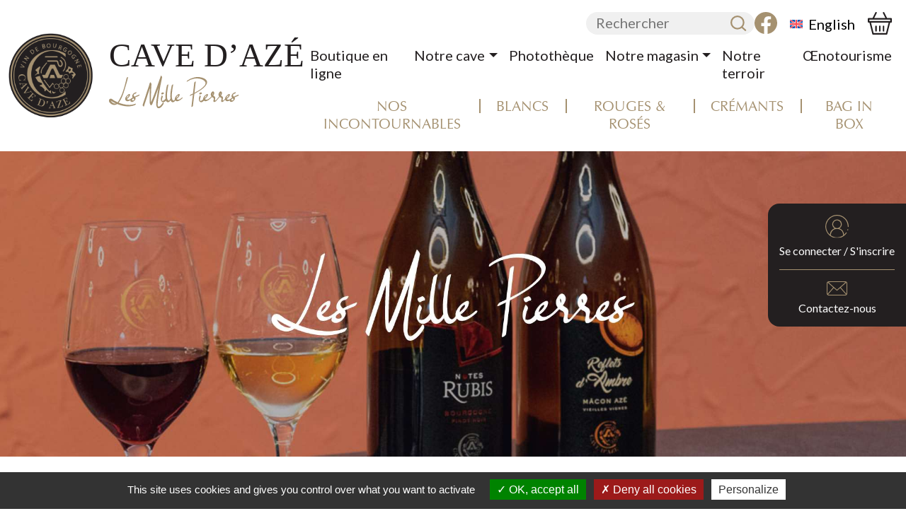

--- FILE ---
content_type: text/html; charset=UTF-8
request_url: https://www.caveaze.com/produit/macon-rose-2023-les-milles-pierres/
body_size: 23713
content:
<!DOCTYPE html>
<html lang="fr-FR">
<head>
	<meta charset="UTF-8">
	<meta name="viewport" content="width=device-width, initial-scale=1, shrink-to-fit=no">
	<link rel="profile" href="http://gmpg.org/xfn/11">
    <link rel="preconnect" href="https://fonts.gstatic.com">
    <link rel="preconnect" href="https://fonts.googleapis.com">
	<meta name='robots' content='index, follow, max-image-preview:large, max-snippet:-1, max-video-preview:-1' />

	<!-- This site is optimized with the Yoast SEO plugin v26.7 - https://yoast.com/wordpress/plugins/seo/ -->
	<title>Mâcon rosé 2022 &quot;Les Milles Pierres&quot; | Cave d&#039;Azé</title>
	<meta name="description" content="Issu du cépage Gamay (raisin noir à jus blanc), sa couleur est obtenue après macération de quelques heures. Cépage : Gamay. Robe : Saumon aux reflets gris. Arôme : Framboise, groseille. Caractère : Frais et équilibré en bouche" />
	<link rel="canonical" href="https://www.caveaze.com/produit/macon-rose-2023-les-milles-pierres/" />
	<meta property="og:locale" content="fr_FR" />
	<meta property="og:type" content="article" />
	<meta property="og:title" content="Mâcon rosé 2022 &quot;Les Milles Pierres&quot; | Cave d&#039;Azé" />
	<meta property="og:description" content="Issu du cépage Gamay (raisin noir à jus blanc), sa couleur est obtenue après macération de quelques heures. Cépage : Gamay. Robe : Saumon aux reflets gris. Arôme : Framboise, groseille. Caractère : Frais et équilibré en bouche" />
	<meta property="og:url" content="https://www.caveaze.com/produit/macon-rose-2023-les-milles-pierres/" />
	<meta property="og:site_name" content="Cave d&#039;Azé" />
	<meta property="article:publisher" content="https://www.facebook.com/CaveCooperativeAze" />
	<meta property="article:modified_time" content="2026-01-02T22:01:15+00:00" />
	<meta property="og:image" content="https://www.caveaze.com/wp-content/uploads/2023/10/Rose-Cave-Aze-002.png" />
	<meta property="og:image:width" content="1772" />
	<meta property="og:image:height" content="2362" />
	<meta property="og:image:type" content="image/png" />
	<meta name="twitter:card" content="summary_large_image" />
	<meta name="twitter:label1" content="Durée de lecture estimée" />
	<meta name="twitter:data1" content="1 minute" />
	<script type="application/ld+json" class="yoast-schema-graph">{"@context":"https://schema.org","@graph":[{"@type":"WebPage","@id":"https://www.caveaze.com/produit/macon-rose-2023-les-milles-pierres/","url":"https://www.caveaze.com/produit/macon-rose-2023-les-milles-pierres/","name":"Mâcon rosé 2022 \"Les Milles Pierres\" | Cave d'Azé","isPartOf":{"@id":"https://www.caveaze.com/#website"},"primaryImageOfPage":{"@id":"https://www.caveaze.com/produit/macon-rose-2023-les-milles-pierres/#primaryimage"},"image":{"@id":"https://www.caveaze.com/produit/macon-rose-2023-les-milles-pierres/#primaryimage"},"thumbnailUrl":"https://www.caveaze.com/wp-content/uploads/2023/10/Rose-Cave-Aze-002.png","datePublished":"2023-10-02T07:40:45+00:00","dateModified":"2026-01-02T22:01:15+00:00","description":"Issu du cépage Gamay (raisin noir à jus blanc), sa couleur est obtenue après macération de quelques heures. Cépage : Gamay. Robe : Saumon aux reflets gris. Arôme : Framboise, groseille. Caractère : Frais et équilibré en bouche","breadcrumb":{"@id":"https://www.caveaze.com/produit/macon-rose-2023-les-milles-pierres/#breadcrumb"},"inLanguage":"fr-FR","potentialAction":[{"@type":"ReadAction","target":["https://www.caveaze.com/produit/macon-rose-2023-les-milles-pierres/"]}]},{"@type":"ImageObject","inLanguage":"fr-FR","@id":"https://www.caveaze.com/produit/macon-rose-2023-les-milles-pierres/#primaryimage","url":"https://www.caveaze.com/wp-content/uploads/2023/10/Rose-Cave-Aze-002.png","contentUrl":"https://www.caveaze.com/wp-content/uploads/2023/10/Rose-Cave-Aze-002.png","width":1772,"height":2362},{"@type":"BreadcrumbList","@id":"https://www.caveaze.com/produit/macon-rose-2023-les-milles-pierres/#breadcrumb","itemListElement":[{"@type":"ListItem","position":1,"name":"Accueil","item":"https://www.caveaze.com/"},{"@type":"ListItem","position":2,"name":"Boutique","item":"https://www.caveaze.com/boutique/"},{"@type":"ListItem","position":3,"name":"Rouges &amp; Rosés","item":"https://www.caveaze.com/categorie-produit/rouges-roses/"},{"@type":"ListItem","position":4,"name":"Mâcon rosé 2024 « Les Mille Pierres »"}]},{"@type":"WebSite","@id":"https://www.caveaze.com/#website","url":"https://www.caveaze.com/","name":"Cave d'Azé","description":"Au coeur  du vignoble mâconnais","publisher":{"@id":"https://www.caveaze.com/#organization"},"potentialAction":[{"@type":"SearchAction","target":{"@type":"EntryPoint","urlTemplate":"https://www.caveaze.com/?s={search_term_string}"},"query-input":{"@type":"PropertyValueSpecification","valueRequired":true,"valueName":"search_term_string"}}],"inLanguage":"fr-FR"},{"@type":"Organization","@id":"https://www.caveaze.com/#organization","name":"Cave d'Azé","url":"https://www.caveaze.com/","logo":{"@type":"ImageObject","inLanguage":"fr-FR","@id":"https://www.caveaze.com/#/schema/logo/image/","url":"https://www.caveaze.com/wp-content/uploads/2023/08/logo-cave-Aze.svg","contentUrl":"https://www.caveaze.com/wp-content/uploads/2023/08/logo-cave-Aze.svg","width":627,"height":179,"caption":"Cave d'Azé"},"image":{"@id":"https://www.caveaze.com/#/schema/logo/image/"},"sameAs":["https://www.facebook.com/CaveCooperativeAze"]}]}</script>
	<!-- / Yoast SEO plugin. -->


<link rel="alternate" type="application/rss+xml" title="Cave d&#039;Azé &raquo; Flux" href="https://www.caveaze.com/feed/" />
<link rel="alternate" type="application/rss+xml" title="Cave d&#039;Azé &raquo; Flux des commentaires" href="https://www.caveaze.com/comments/feed/" />
<link rel="alternate" title="oEmbed (JSON)" type="application/json+oembed" href="https://www.caveaze.com/wp-json/oembed/1.0/embed?url=https%3A%2F%2Fwww.caveaze.com%2Fproduit%2Fmacon-rose-2023-les-milles-pierres%2F" />
<link rel="alternate" title="oEmbed (XML)" type="text/xml+oembed" href="https://www.caveaze.com/wp-json/oembed/1.0/embed?url=https%3A%2F%2Fwww.caveaze.com%2Fproduit%2Fmacon-rose-2023-les-milles-pierres%2F&#038;format=xml" />
<style id='wp-img-auto-sizes-contain-inline-css'>
img:is([sizes=auto i],[sizes^="auto," i]){contain-intrinsic-size:3000px 1500px}
/*# sourceURL=wp-img-auto-sizes-contain-inline-css */
</style>
<link rel='stylesheet' id='afadvfront-css-css' href='https://www.caveaze.com/wp-content/plugins/advanced-product-quantity/assets/css/afadvfrontstyle.css?ver=1.0' media='all' />
<style id='wp-emoji-styles-inline-css'>

	img.wp-smiley, img.emoji {
		display: inline !important;
		border: none !important;
		box-shadow: none !important;
		height: 1em !important;
		width: 1em !important;
		margin: 0 0.07em !important;
		vertical-align: -0.1em !important;
		background: none !important;
		padding: 0 !important;
	}
/*# sourceURL=wp-emoji-styles-inline-css */
</style>
<link rel='stylesheet' id='wp-block-library-css' href='https://www.caveaze.com/wp-includes/css/dist/block-library/style.min.css?ver=6.9' media='all' />
<style id='classic-theme-styles-inline-css'>
/*! This file is auto-generated */
.wp-block-button__link{color:#fff;background-color:#32373c;border-radius:9999px;box-shadow:none;text-decoration:none;padding:calc(.667em + 2px) calc(1.333em + 2px);font-size:1.125em}.wp-block-file__button{background:#32373c;color:#fff;text-decoration:none}
/*# sourceURL=/wp-includes/css/classic-themes.min.css */
</style>
<style id='global-styles-inline-css'>
:root{--wp--preset--aspect-ratio--square: 1;--wp--preset--aspect-ratio--4-3: 4/3;--wp--preset--aspect-ratio--3-4: 3/4;--wp--preset--aspect-ratio--3-2: 3/2;--wp--preset--aspect-ratio--2-3: 2/3;--wp--preset--aspect-ratio--16-9: 16/9;--wp--preset--aspect-ratio--9-16: 9/16;--wp--preset--color--black: #000000;--wp--preset--color--cyan-bluish-gray: #abb8c3;--wp--preset--color--white: #fff;--wp--preset--color--pale-pink: #f78da7;--wp--preset--color--vivid-red: #cf2e2e;--wp--preset--color--luminous-vivid-orange: #ff6900;--wp--preset--color--luminous-vivid-amber: #fcb900;--wp--preset--color--light-green-cyan: #7bdcb5;--wp--preset--color--vivid-green-cyan: #00d084;--wp--preset--color--pale-cyan-blue: #8ed1fc;--wp--preset--color--vivid-cyan-blue: #0693e3;--wp--preset--color--vivid-purple: #9b51e0;--wp--preset--color--blue: #007bff;--wp--preset--color--indigo: #6610f2;--wp--preset--color--purple: #5533ff;--wp--preset--color--pink: #e83e8c;--wp--preset--color--red: #dc3545;--wp--preset--color--orange: #fd7e14;--wp--preset--color--yellow: #ffc107;--wp--preset--color--green: #28a745;--wp--preset--color--teal: #20c997;--wp--preset--color--cyan: #17a2b8;--wp--preset--color--gray: #6c757d;--wp--preset--color--gray-dark: #343a40;--wp--preset--gradient--vivid-cyan-blue-to-vivid-purple: linear-gradient(135deg,rgb(6,147,227) 0%,rgb(155,81,224) 100%);--wp--preset--gradient--light-green-cyan-to-vivid-green-cyan: linear-gradient(135deg,rgb(122,220,180) 0%,rgb(0,208,130) 100%);--wp--preset--gradient--luminous-vivid-amber-to-luminous-vivid-orange: linear-gradient(135deg,rgb(252,185,0) 0%,rgb(255,105,0) 100%);--wp--preset--gradient--luminous-vivid-orange-to-vivid-red: linear-gradient(135deg,rgb(255,105,0) 0%,rgb(207,46,46) 100%);--wp--preset--gradient--very-light-gray-to-cyan-bluish-gray: linear-gradient(135deg,rgb(238,238,238) 0%,rgb(169,184,195) 100%);--wp--preset--gradient--cool-to-warm-spectrum: linear-gradient(135deg,rgb(74,234,220) 0%,rgb(151,120,209) 20%,rgb(207,42,186) 40%,rgb(238,44,130) 60%,rgb(251,105,98) 80%,rgb(254,248,76) 100%);--wp--preset--gradient--blush-light-purple: linear-gradient(135deg,rgb(255,206,236) 0%,rgb(152,150,240) 100%);--wp--preset--gradient--blush-bordeaux: linear-gradient(135deg,rgb(254,205,165) 0%,rgb(254,45,45) 50%,rgb(107,0,62) 100%);--wp--preset--gradient--luminous-dusk: linear-gradient(135deg,rgb(255,203,112) 0%,rgb(199,81,192) 50%,rgb(65,88,208) 100%);--wp--preset--gradient--pale-ocean: linear-gradient(135deg,rgb(255,245,203) 0%,rgb(182,227,212) 50%,rgb(51,167,181) 100%);--wp--preset--gradient--electric-grass: linear-gradient(135deg,rgb(202,248,128) 0%,rgb(113,206,126) 100%);--wp--preset--gradient--midnight: linear-gradient(135deg,rgb(2,3,129) 0%,rgb(40,116,252) 100%);--wp--preset--font-size--small: 13px;--wp--preset--font-size--medium: 20px;--wp--preset--font-size--large: 36px;--wp--preset--font-size--x-large: 42px;--wp--preset--spacing--20: 0.44rem;--wp--preset--spacing--30: 0.67rem;--wp--preset--spacing--40: 1rem;--wp--preset--spacing--50: 1.5rem;--wp--preset--spacing--60: 2.25rem;--wp--preset--spacing--70: 3.38rem;--wp--preset--spacing--80: 5.06rem;--wp--preset--shadow--natural: 6px 6px 9px rgba(0, 0, 0, 0.2);--wp--preset--shadow--deep: 12px 12px 50px rgba(0, 0, 0, 0.4);--wp--preset--shadow--sharp: 6px 6px 0px rgba(0, 0, 0, 0.2);--wp--preset--shadow--outlined: 6px 6px 0px -3px rgb(255, 255, 255), 6px 6px rgb(0, 0, 0);--wp--preset--shadow--crisp: 6px 6px 0px rgb(0, 0, 0);}:where(.is-layout-flex){gap: 0.5em;}:where(.is-layout-grid){gap: 0.5em;}body .is-layout-flex{display: flex;}.is-layout-flex{flex-wrap: wrap;align-items: center;}.is-layout-flex > :is(*, div){margin: 0;}body .is-layout-grid{display: grid;}.is-layout-grid > :is(*, div){margin: 0;}:where(.wp-block-columns.is-layout-flex){gap: 2em;}:where(.wp-block-columns.is-layout-grid){gap: 2em;}:where(.wp-block-post-template.is-layout-flex){gap: 1.25em;}:where(.wp-block-post-template.is-layout-grid){gap: 1.25em;}.has-black-color{color: var(--wp--preset--color--black) !important;}.has-cyan-bluish-gray-color{color: var(--wp--preset--color--cyan-bluish-gray) !important;}.has-white-color{color: var(--wp--preset--color--white) !important;}.has-pale-pink-color{color: var(--wp--preset--color--pale-pink) !important;}.has-vivid-red-color{color: var(--wp--preset--color--vivid-red) !important;}.has-luminous-vivid-orange-color{color: var(--wp--preset--color--luminous-vivid-orange) !important;}.has-luminous-vivid-amber-color{color: var(--wp--preset--color--luminous-vivid-amber) !important;}.has-light-green-cyan-color{color: var(--wp--preset--color--light-green-cyan) !important;}.has-vivid-green-cyan-color{color: var(--wp--preset--color--vivid-green-cyan) !important;}.has-pale-cyan-blue-color{color: var(--wp--preset--color--pale-cyan-blue) !important;}.has-vivid-cyan-blue-color{color: var(--wp--preset--color--vivid-cyan-blue) !important;}.has-vivid-purple-color{color: var(--wp--preset--color--vivid-purple) !important;}.has-black-background-color{background-color: var(--wp--preset--color--black) !important;}.has-cyan-bluish-gray-background-color{background-color: var(--wp--preset--color--cyan-bluish-gray) !important;}.has-white-background-color{background-color: var(--wp--preset--color--white) !important;}.has-pale-pink-background-color{background-color: var(--wp--preset--color--pale-pink) !important;}.has-vivid-red-background-color{background-color: var(--wp--preset--color--vivid-red) !important;}.has-luminous-vivid-orange-background-color{background-color: var(--wp--preset--color--luminous-vivid-orange) !important;}.has-luminous-vivid-amber-background-color{background-color: var(--wp--preset--color--luminous-vivid-amber) !important;}.has-light-green-cyan-background-color{background-color: var(--wp--preset--color--light-green-cyan) !important;}.has-vivid-green-cyan-background-color{background-color: var(--wp--preset--color--vivid-green-cyan) !important;}.has-pale-cyan-blue-background-color{background-color: var(--wp--preset--color--pale-cyan-blue) !important;}.has-vivid-cyan-blue-background-color{background-color: var(--wp--preset--color--vivid-cyan-blue) !important;}.has-vivid-purple-background-color{background-color: var(--wp--preset--color--vivid-purple) !important;}.has-black-border-color{border-color: var(--wp--preset--color--black) !important;}.has-cyan-bluish-gray-border-color{border-color: var(--wp--preset--color--cyan-bluish-gray) !important;}.has-white-border-color{border-color: var(--wp--preset--color--white) !important;}.has-pale-pink-border-color{border-color: var(--wp--preset--color--pale-pink) !important;}.has-vivid-red-border-color{border-color: var(--wp--preset--color--vivid-red) !important;}.has-luminous-vivid-orange-border-color{border-color: var(--wp--preset--color--luminous-vivid-orange) !important;}.has-luminous-vivid-amber-border-color{border-color: var(--wp--preset--color--luminous-vivid-amber) !important;}.has-light-green-cyan-border-color{border-color: var(--wp--preset--color--light-green-cyan) !important;}.has-vivid-green-cyan-border-color{border-color: var(--wp--preset--color--vivid-green-cyan) !important;}.has-pale-cyan-blue-border-color{border-color: var(--wp--preset--color--pale-cyan-blue) !important;}.has-vivid-cyan-blue-border-color{border-color: var(--wp--preset--color--vivid-cyan-blue) !important;}.has-vivid-purple-border-color{border-color: var(--wp--preset--color--vivid-purple) !important;}.has-vivid-cyan-blue-to-vivid-purple-gradient-background{background: var(--wp--preset--gradient--vivid-cyan-blue-to-vivid-purple) !important;}.has-light-green-cyan-to-vivid-green-cyan-gradient-background{background: var(--wp--preset--gradient--light-green-cyan-to-vivid-green-cyan) !important;}.has-luminous-vivid-amber-to-luminous-vivid-orange-gradient-background{background: var(--wp--preset--gradient--luminous-vivid-amber-to-luminous-vivid-orange) !important;}.has-luminous-vivid-orange-to-vivid-red-gradient-background{background: var(--wp--preset--gradient--luminous-vivid-orange-to-vivid-red) !important;}.has-very-light-gray-to-cyan-bluish-gray-gradient-background{background: var(--wp--preset--gradient--very-light-gray-to-cyan-bluish-gray) !important;}.has-cool-to-warm-spectrum-gradient-background{background: var(--wp--preset--gradient--cool-to-warm-spectrum) !important;}.has-blush-light-purple-gradient-background{background: var(--wp--preset--gradient--blush-light-purple) !important;}.has-blush-bordeaux-gradient-background{background: var(--wp--preset--gradient--blush-bordeaux) !important;}.has-luminous-dusk-gradient-background{background: var(--wp--preset--gradient--luminous-dusk) !important;}.has-pale-ocean-gradient-background{background: var(--wp--preset--gradient--pale-ocean) !important;}.has-electric-grass-gradient-background{background: var(--wp--preset--gradient--electric-grass) !important;}.has-midnight-gradient-background{background: var(--wp--preset--gradient--midnight) !important;}.has-small-font-size{font-size: var(--wp--preset--font-size--small) !important;}.has-medium-font-size{font-size: var(--wp--preset--font-size--medium) !important;}.has-large-font-size{font-size: var(--wp--preset--font-size--large) !important;}.has-x-large-font-size{font-size: var(--wp--preset--font-size--x-large) !important;}
:where(.wp-block-post-template.is-layout-flex){gap: 1.25em;}:where(.wp-block-post-template.is-layout-grid){gap: 1.25em;}
:where(.wp-block-term-template.is-layout-flex){gap: 1.25em;}:where(.wp-block-term-template.is-layout-grid){gap: 1.25em;}
:where(.wp-block-columns.is-layout-flex){gap: 2em;}:where(.wp-block-columns.is-layout-grid){gap: 2em;}
:root :where(.wp-block-pullquote){font-size: 1.5em;line-height: 1.6;}
/*# sourceURL=global-styles-inline-css */
</style>
<link rel='stylesheet' id='photoswipe-css' href='https://www.caveaze.com/wp-content/plugins/woocommerce/assets/css/photoswipe/photoswipe.min.css?ver=10.4.3' media='all' />
<link rel='stylesheet' id='photoswipe-default-skin-css' href='https://www.caveaze.com/wp-content/plugins/woocommerce/assets/css/photoswipe/default-skin/default-skin.min.css?ver=10.4.3' media='all' />
<link rel='stylesheet' id='woocommerce-layout-css' href='https://www.caveaze.com/wp-content/plugins/woocommerce/assets/css/woocommerce-layout.css?ver=10.4.3' media='all' />
<link rel='stylesheet' id='woocommerce-smallscreen-css' href='https://www.caveaze.com/wp-content/plugins/woocommerce/assets/css/woocommerce-smallscreen.css?ver=10.4.3' media='only screen and (max-width: 768px)' />
<link rel='stylesheet' id='woocommerce-general-css' href='https://www.caveaze.com/wp-content/plugins/woocommerce/assets/css/woocommerce.css?ver=10.4.3' media='all' />
<style id='woocommerce-inline-inline-css'>
.woocommerce form .form-row .required { visibility: visible; }
/*# sourceURL=woocommerce-inline-inline-css */
</style>
<link rel='stylesheet' id='wpml-legacy-horizontal-list-0-css' href='https://www.caveaze.com/wp-content/plugins/sitepress-multilingual-cms/templates/language-switchers/legacy-list-horizontal/style.min.css?ver=1' media='all' />
<link rel='stylesheet' id='understrap-styles-css' href='https://www.caveaze.com/wp-content/themes/caveaze/css/theme.min.css?ver=99.1.1.1.1713257828' media='all' />
<script src="https://www.caveaze.com/wp-includes/js/jquery/jquery.min.js?ver=3.7.1" id="jquery-core-js"></script>
<script src="https://www.caveaze.com/wp-includes/js/jquery/jquery-migrate.min.js?ver=3.4.1" id="jquery-migrate-js"></script>
<script src="https://www.caveaze.com/wp-content/plugins/advanced-product-quantity/assets/js/afadvfront.js?ver=1.0" id="afadvfront-js-js"></script>
<script id="wpml-cookie-js-extra">
var wpml_cookies = {"wp-wpml_current_language":{"value":"fr","expires":1,"path":"/"}};
var wpml_cookies = {"wp-wpml_current_language":{"value":"fr","expires":1,"path":"/"}};
//# sourceURL=wpml-cookie-js-extra
</script>
<script src="https://www.caveaze.com/wp-content/plugins/sitepress-multilingual-cms/res/js/cookies/language-cookie.js?ver=486900" id="wpml-cookie-js" defer data-wp-strategy="defer"></script>
<script src="https://www.caveaze.com/wp-content/plugins/woocommerce/assets/js/jquery-blockui/jquery.blockUI.min.js?ver=2.7.0-wc.10.4.3" id="wc-jquery-blockui-js" defer data-wp-strategy="defer"></script>
<script id="wc-add-to-cart-js-extra">
var wc_add_to_cart_params = {"ajax_url":"/wp-admin/admin-ajax.php","wc_ajax_url":"/?wc-ajax=%%endpoint%%","i18n_view_cart":"Voir le panier","cart_url":"https://www.caveaze.com/panier/","is_cart":"","cart_redirect_after_add":"no"};
//# sourceURL=wc-add-to-cart-js-extra
</script>
<script src="https://www.caveaze.com/wp-content/plugins/woocommerce/assets/js/frontend/add-to-cart.min.js?ver=10.4.3" id="wc-add-to-cart-js" defer data-wp-strategy="defer"></script>
<script src="https://www.caveaze.com/wp-content/plugins/woocommerce/assets/js/zoom/jquery.zoom.min.js?ver=1.7.21-wc.10.4.3" id="wc-zoom-js" defer data-wp-strategy="defer"></script>
<script src="https://www.caveaze.com/wp-content/plugins/woocommerce/assets/js/flexslider/jquery.flexslider.min.js?ver=2.7.2-wc.10.4.3" id="wc-flexslider-js" defer data-wp-strategy="defer"></script>
<script src="https://www.caveaze.com/wp-content/plugins/woocommerce/assets/js/photoswipe/photoswipe.min.js?ver=4.1.1-wc.10.4.3" id="wc-photoswipe-js" defer data-wp-strategy="defer"></script>
<script src="https://www.caveaze.com/wp-content/plugins/woocommerce/assets/js/photoswipe/photoswipe-ui-default.min.js?ver=4.1.1-wc.10.4.3" id="wc-photoswipe-ui-default-js" defer data-wp-strategy="defer"></script>
<script id="wc-single-product-js-extra">
var wc_single_product_params = {"i18n_required_rating_text":"Veuillez s\u00e9lectionner une note","i18n_rating_options":["1\u00a0\u00e9toile sur 5","2\u00a0\u00e9toiles sur 5","3\u00a0\u00e9toiles sur 5","4\u00a0\u00e9toiles sur 5","5\u00a0\u00e9toiles sur 5"],"i18n_product_gallery_trigger_text":"Voir la galerie d\u2019images en plein \u00e9cran","review_rating_required":"yes","flexslider":{"rtl":false,"animation":"slide","smoothHeight":true,"directionNav":false,"controlNav":"thumbnails","slideshow":false,"animationSpeed":500,"animationLoop":false,"allowOneSlide":false},"zoom_enabled":"1","zoom_options":[],"photoswipe_enabled":"1","photoswipe_options":{"shareEl":false,"closeOnScroll":false,"history":false,"hideAnimationDuration":0,"showAnimationDuration":0},"flexslider_enabled":"1"};
//# sourceURL=wc-single-product-js-extra
</script>
<script src="https://www.caveaze.com/wp-content/plugins/woocommerce/assets/js/frontend/single-product.min.js?ver=10.4.3" id="wc-single-product-js" defer data-wp-strategy="defer"></script>
<script src="https://www.caveaze.com/wp-content/plugins/woocommerce/assets/js/js-cookie/js.cookie.min.js?ver=2.1.4-wc.10.4.3" id="wc-js-cookie-js" defer data-wp-strategy="defer"></script>
<script id="woocommerce-js-extra">
var woocommerce_params = {"ajax_url":"/wp-admin/admin-ajax.php","wc_ajax_url":"/?wc-ajax=%%endpoint%%","i18n_password_show":"Afficher le mot de passe","i18n_password_hide":"Masquer le mot de passe"};
//# sourceURL=woocommerce-js-extra
</script>
<script src="https://www.caveaze.com/wp-content/plugins/woocommerce/assets/js/frontend/woocommerce.min.js?ver=10.4.3" id="woocommerce-js" defer data-wp-strategy="defer"></script>
<script src="https://www.caveaze.com/wp-content/plugins/mh_rgpd/tarteaucitron/tarteaucitron.js?ver=6.9" id="js_tarteaucitron-js"></script>
<script src="https://www.caveaze.com/wp-content/plugins/mh_rgpd/tarteaucitron.services_mh.js?ver=6.9" id="js_tarteaucitron_mh-js"></script>
<link rel="https://api.w.org/" href="https://www.caveaze.com/wp-json/" /><link rel="alternate" title="JSON" type="application/json" href="https://www.caveaze.com/wp-json/wp/v2/product/1567" /><link rel="EditURI" type="application/rsd+xml" title="RSD" href="https://www.caveaze.com/xmlrpc.php?rsd" />
<meta name="generator" content="WordPress 6.9" />
<meta name="generator" content="WooCommerce 10.4.3" />
<link rel='shortlink' href='https://www.caveaze.com/?p=1567' />
<meta name="generator" content="WPML ver:4.8.6 stt:1,4;" />
            <script type="text/javascript">
                tarteaucitron.init({
                    "hashtag": "#tarteaucitron", /* Ouverture automatique du panel avec le hashtag */
                    "highPrivacy": true, /* désactiver le consentement implicite (en naviguant) ? */
                    "orientation": "bottom", /* le bandeau doit être en haut (top), au milieu (middle) ou en bas (bottom) ? */
                    "adblocker": false, /* Afficher un message si un adblocker est détecté */
                    "showAlertSmall": true, /* afficher le petit bandeau en bas à droite ? */
                    "cookieslist": false, /* Afficher la liste des cookies installés ? */
                    "removeCredit": false, /* supprimer le lien vers la source ? */
                    "showIcon": false, /* affiche la petite icone en bas à droite */
                    "mandatory": false, /* affiche le message pour les cookies obligatoires */

                    "closePopup": false, /* Show a close X on the banner */
                    //"iconSrc": "", /* Optionnal: URL or base64 encoded image */
                    "iconPosition": "BottomRight", /* BottomRight, BottomLeft, TopRight and TopLeft */
                    "DenyAllCta" : true, /* Show the deny all button */
                    "AcceptAllCta" : true, /* Show the accept all button when highPrivacy on */
                    "handleBrowserDNTRequest": false, /* If Do Not Track == 1, disallow all */
                    "moreInfoLink": true, /* Show more info link */
                    "useExternalCss": false, /* If false, the tarteaucitron.css file will be loaded */
                    "useExternalJs": false, /* If false, the tarteaucitron.js file will be loaded */
                    //"cookieDomain": ".my-multisite-domaine.fr", /* Shared cookie for multisite */
                    "readmoreLink": "", /* Change the default readmore link */
                });
            </script>
            <meta name="mobile-web-app-capable" content="yes">
<meta name="apple-mobile-web-app-capable" content="yes">
<meta name="apple-mobile-web-app-title" content="Cave d&#039;Azé - Au coeur  du vignoble mâconnais">
	<noscript><style>.woocommerce-product-gallery{ opacity: 1 !important; }</style></noscript>
	<meta name="generator" content="Elementor 3.34.1; features: additional_custom_breakpoints; settings: css_print_method-external, google_font-enabled, font_display-swap">
			<style>
				.e-con.e-parent:nth-of-type(n+4):not(.e-lazyloaded):not(.e-no-lazyload),
				.e-con.e-parent:nth-of-type(n+4):not(.e-lazyloaded):not(.e-no-lazyload) * {
					background-image: none !important;
				}
				@media screen and (max-height: 1024px) {
					.e-con.e-parent:nth-of-type(n+3):not(.e-lazyloaded):not(.e-no-lazyload),
					.e-con.e-parent:nth-of-type(n+3):not(.e-lazyloaded):not(.e-no-lazyload) * {
						background-image: none !important;
					}
				}
				@media screen and (max-height: 640px) {
					.e-con.e-parent:nth-of-type(n+2):not(.e-lazyloaded):not(.e-no-lazyload),
					.e-con.e-parent:nth-of-type(n+2):not(.e-lazyloaded):not(.e-no-lazyload) * {
						background-image: none !important;
					}
				}
			</style>
			<link rel="icon" href="https://www.caveaze.com/wp-content/uploads/2023/09/cropped-favicon-32x32.png" sizes="32x32" />
<link rel="icon" href="https://www.caveaze.com/wp-content/uploads/2023/09/cropped-favicon-192x192.png" sizes="192x192" />
<link rel="apple-touch-icon" href="https://www.caveaze.com/wp-content/uploads/2023/09/cropped-favicon-180x180.png" />
<meta name="msapplication-TileImage" content="https://www.caveaze.com/wp-content/uploads/2023/09/cropped-favicon-270x270.png" />
</head>

<body class="wp-singular product-template-default single single-product postid-1567 wp-custom-logo wp-embed-responsive wp-theme-caveaze theme-caveaze woocommerce woocommerce-page woocommerce-no-js understrap-no-sidebar elementor-default elementor-kit-13" itemscope itemtype="http://schema.org/WebSite">
<div class="site position-relative" id="page">

	<!-- ******************* The Navbar Area ******************* -->
	<header id="wrapper-navbar">

		<a class="skip-link visually-hidden-focusable" href="#content">
			Aller au contenu		</a>

		
<nav id="main-nav" class="navbar navbar-expand-lg navbar-dark " aria-labelledby="main-nav-label">

	<h2 id="main-nav-label" class="screen-reader-text">
		Navigation principale	</h2>


	<div class="container-fluid container-max">

		<!-- Your site branding in the menu -->
		<a href="https://www.caveaze.com/" class="navbar-brand custom-logo-link" rel="home"><img fetchpriority="high" width="627" height="179" src="https://www.caveaze.com/wp-content/uploads/2023/08/logo-cave-Aze.svg" class="img-fluid" alt="Cave d&#039;Azé, les milles Pierres" decoding="async" /></a>

        <div class="order-2 order-md-1 w-100">
            <div class="d-flex align-items-center gap-3 pe-2 justify-content-md-end justify-content-center nav-header">
                <form role="search" method="get" class="search-form" action="https://www.caveaze.com/">
                    <label>
                        <span class="screen-reader-text">Recherche pour :</span>
                        <input type="search" class="search-field"   placeholder="Rechercher" value="" name="s"  title="Rechercher :" /> </label>

                    <input class="border-0" type="image" id="search" alt="rechercher" src="https://www.caveaze.com/wp-content/themes/caveaze/imgs/ico-loupe.svg" />
                </form>
                <div id="wp_widgetresauxsociaux-2" class="">            <div class="d-flex gap-2">
                                                <button class="btn btn-reseaux my-2 p-0" onclick="window.open('https://www.facebook.com/CaveCooperativeAze', '_blank')" aria-label="Page Facebook"><i class="ico-reseaux"><svg xmlns="http://www.w3.org/2000/svg" width="31.17" height="30.981" viewBox="0 0 31.17 30.981">
                            <path id="ico-facebook" d="M15.585.178a15.587,15.587,0,0,0-2.436,30.981V20.269H9.193V15.763h3.957V12.33c0-3.906,2.327-6.063,5.887-6.063a24.009,24.009,0,0,1,3.489.3v3.835H20.56a2.253,2.253,0,0,0-2.539,2.435v2.923h4.322l-.692,4.506H18.021V31.159A15.587,15.587,0,0,0,15.585.178" transform="translate(0 -0.178)" fill="#a59170"/>
                        </svg></i></button>
                                                                                                            </div>

			</div><!-- .footer-widget --><div id="icl_lang_sel_widget-2" class="">
<div class="wpml-ls-sidebars-reseaux wpml-ls wpml-ls-legacy-list-horizontal">
	<ul role="menu"><li class="wpml-ls-slot-reseaux wpml-ls-item wpml-ls-item-en wpml-ls-first-item wpml-ls-last-item wpml-ls-item-legacy-list-horizontal" role="none">
				<a href="https://www.caveaze.com/en/product/macon-rose-2022-les-milles-pierres/" class="wpml-ls-link" role="menuitem"  aria-label="Passer à English" title="Passer à English" >
                                <img
            class="wpml-ls-flag"
            src="https://www.caveaze.com/wp-content/plugins/sitepress-multilingual-cms/res/flags/en.svg"
            alt=""
            
            
    /><span class="wpml-ls-native" lang="en">English</span></a>
			</li></ul>
</div>
</div><!-- .footer-widget -->                <a class="btn-panier" href="https://www.caveaze.com/panier/" title="Voir le panier"><svg xmlns="http://www.w3.org/2000/svg" xmlns:xlink="http://www.w3.org/1999/xlink" width="34.372" height="32.221" viewBox="0 0 34.372 32.221">
                        <defs>
                            <clipPath id="clip-path">
                                <rect id="Rectangle_28"  width="34.372" height="32.221" fill="#231f20"/>
                            </clipPath>
                        </defs>
                        <g id="ico-panier" transform="translate(0)">
                            <g id="Groupe_365" transform="translate(0)" clip-path="url(#clip-path)">
                                <path id="Tracé_64"  d="M0,9.4a1.329,1.329,0,0,1,1.419-.815c1.666.028,3.333,0,5,.018a.59.59,0,0,0,.635-.381c1.235-2.5,2.488-5,3.739-7.5A1.083,1.083,0,0,1,12.157.063a1.056,1.056,0,0,1,.669,1.348,3.262,3.262,0,0,1-.179.4q-1.6,3.208-3.2,6.415c-.054.107-.1.216-.169.352H25.092c-.058-.126-.1-.236-.157-.342q-1.625-3.252-3.254-6.5a1.206,1.206,0,0,1-.139-1A1.035,1.035,0,0,1,22.4.016a1.022,1.022,0,0,1,1.026.433,2.431,2.431,0,0,1,.212.38q1.859,3.716,3.711,7.435a.5.5,0,0,0,.527.335c1.734-.015,3.468-.008,5.2-.008.9,0,1.3.4,1.3,1.281q0,1.963,0,3.926a1.1,1.1,0,0,1-1.241,1.237c-.368,0-.737,0-1.141,0-.191.76-.382,1.514-.571,2.268q-1.74,6.955-3.48,13.91a1.133,1.133,0,0,1-1.286,1.007H7.726a1.132,1.132,0,0,1-1.292-1q-1.977-7.9-3.951-15.8c-.03-.118-.062-.236-.1-.391-.319,0-.642-.022-.962,0A1.273,1.273,0,0,1,0,14.23Zm4.6,5.656L8.354,30.058H26.018l3.753-15.005ZM32.2,10.762H2.175v2.12H32.2Z" transform="translate(0 -0.001)" fill="#231f20"/>
                                <path id="Tracé_65"  d="M129.876,234.246c0,1.04,0,2.079,0,3.119a1.076,1.076,0,1,1-2.145.02q-.006-3.153,0-6.305a1.073,1.073,0,1,1,2.144.014c0,1.051,0,2.1,0,3.153" transform="translate(-116.987 -210.619)" fill="#231f20"/>
                                <path id="Tracé_66"  d="M193.765,234.255c0,1.029,0,2.057,0,3.086a1.08,1.08,0,1,1-2.146.009q0-3.1,0-6.2a1.078,1.078,0,1,1,2.146-.009c0,1.04,0,2.079,0,3.119" transform="translate(-175.505 -210.622)" fill="#231f20"/>
                                <path id="Tracé_67"  d="M255.486,234.127c0-1.073-.005-2.147,0-3.22a1.024,1.024,0,0,1,.666-1,.929.929,0,0,1,1.112.209,1.354,1.354,0,0,1,.35.794c.028,2.135.02,4.271.013,6.406a1.071,1.071,0,1,1-2.141-.006c-.009-1.062,0-2.124,0-3.186" transform="translate(-234.002 -210.493)" fill="#231f20"/>
                            </g>
                        </g>
                    </svg>                                                    </a>
                                    
            </div>
            <div class="offcanvas offcanvas-end " tabindex="-1" id="navbarNavOffcanvas">

                <div class="offcanvas-header justify-content-end">
                    <button
                            class="btn-close  text-reset"
                            type="button"
                            data-bs-dismiss="offcanvas"
                            aria-label="Fermer le menu"
                    ></button>
                </div><!-- .offcancas-header -->

                <!-- The WordPress Menu goes here -->
                <div class="offcanvas-body"><ul id="main-menu" class="navbar-nav justify-content-end flex-grow-1"><li itemscope="itemscope" itemtype="https://www.schema.org/SiteNavigationElement" id="menu-item-1496" class="menu-item menu-item-type-post_type menu-item-object-page current_page_parent menu-item-1496 nav-item"><a title="Boutique en ligne" href="https://www.caveaze.com/boutique/" class="nav-link">Boutique en ligne</a></li>
<li itemscope="itemscope" itemtype="https://www.schema.org/SiteNavigationElement" id="menu-item-1969" class="menu-item menu-item-type-post_type menu-item-object-page menu-item-has-children dropdown menu-item-1969 nav-item"><a title="Notre cave" href="#" data-toggle="dropdown" data-bs-toggle="dropdown" aria-haspopup="true" aria-expanded="false" class="dropdown-toggle nav-link" id="menu-item-dropdown-1969">Notre cave</a>
<ul class="dropdown-menu" aria-labelledby="menu-item-dropdown-1969" >
	<li itemscope="itemscope" itemtype="https://www.schema.org/SiteNavigationElement" id="menu-item-2307" class="menu-item menu-item-type-post_type menu-item-object-page menu-item-2307 nav-item"><a title="Découvrez notre cave" href="https://www.caveaze.com/la-cave/" class="dropdown-item">Découvrez notre cave</a></li>
	<li itemscope="itemscope" itemtype="https://www.schema.org/SiteNavigationElement" id="menu-item-2306" class="menu-item menu-item-type-custom menu-item-object-custom menu-item-2306 nav-item"><a title="Palmarès" href="/#palmares" class="dropdown-item">Palmarès</a></li>
</ul>
</li>
<li itemscope="itemscope" itemtype="https://www.schema.org/SiteNavigationElement" id="menu-item-2302" class="menu-item menu-item-type-post_type menu-item-object-page menu-item-2302 nav-item"><a title="Photothèque" href="https://www.caveaze.com/la-cave/phototheque/" class="nav-link">Photothèque</a></li>
<li itemscope="itemscope" itemtype="https://www.schema.org/SiteNavigationElement" id="menu-item-40" class="menu-item menu-item-type-post_type menu-item-object-page menu-item-has-children dropdown menu-item-40 nav-item"><a title="Notre magasin" href="#" data-toggle="dropdown" data-bs-toggle="dropdown" aria-haspopup="true" aria-expanded="false" class="dropdown-toggle nav-link" id="menu-item-dropdown-40">Notre magasin</a>
<ul class="dropdown-menu" aria-labelledby="menu-item-dropdown-40" >
	<li itemscope="itemscope" itemtype="https://www.schema.org/SiteNavigationElement" id="menu-item-1989" class="menu-item menu-item-type-post_type menu-item-object-page menu-item-1989 nav-item"><a title="Espace Dégustation &#038; vente directe" href="https://www.caveaze.com/espace-degustation-vente-directe/" class="dropdown-item">Espace Dégustation &#038; vente directe</a></li>
	<li itemscope="itemscope" itemtype="https://www.schema.org/SiteNavigationElement" id="menu-item-1970" class="menu-item menu-item-type-post_type menu-item-object-page menu-item-1970 nav-item"><a title="Nos tarifs" href="https://www.caveaze.com/espace-degustation-vente-directe/nos-tarifs/" class="dropdown-item">Nos tarifs</a></li>
</ul>
</li>
<li itemscope="itemscope" itemtype="https://www.schema.org/SiteNavigationElement" id="menu-item-42" class="menu-item menu-item-type-post_type menu-item-object-page menu-item-42 nav-item"><a title="Notre terroir" href="https://www.caveaze.com/notre-terroir/" class="nav-link">Notre terroir</a></li>
<li itemscope="itemscope" itemtype="https://www.schema.org/SiteNavigationElement" id="menu-item-4509" class="menu-item menu-item-type-post_type menu-item-object-page menu-item-4509 nav-item"><a title="Œnotourisme" href="https://www.caveaze.com/oenotourisme/" class="nav-link">Œnotourisme</a></li>
</ul></div>            </div><!-- .offcanvas -->
            <nav class="justify-content-lg-end pe-n2 navbar nav_boutique">
                <ul class="list-unstyled navbar-nav">
                <li><a href="https://www.caveaze.com/categorie-produit/nos-incontournables/" class="nav-link active">Nos Incontournables</a></li><li><a href="https://www.caveaze.com/categorie-produit/blancs/" class="nav-link active">Blancs</a></li><li><a href="https://www.caveaze.com/categorie-produit/rouges-roses/" class="nav-link active">Rouges &amp; Rosés</a></li><li><a href="https://www.caveaze.com/categorie-produit/cremants/" class="nav-link active">Crémants</a></li><li><a href="https://www.caveaze.com/categorie-produit/bag-in-box/" class="nav-link active">Bag in box</a></li>
                </ul>
            </nav>
        </div>

        <button
                class="navbar-toggler order-1 order-md-2"
                type="button"
                data-bs-toggle="offcanvas"
                data-bs-target="#navbarNavOffcanvas"
                aria-controls="navbarNavOffcanvas"
                aria-expanded="false"
                aria-label="Ouvrir le menu"
        >
            <span class="navbar-toggler-icon"></span>
        </button>

	</div><!-- .container(-fluid) -->

</nav><!-- #main-nav -->

	</header><!-- #wrapper-navbar -->
    <div class="raccourcis bg-secondary text-white text-center">
                        <a href="https://www.caveaze.com/mon-compte/" class="btn-compte" title="Se connecter / S'inscrire"><svg xmlns="http://www.w3.org/2000/svg" xmlns:xlink="http://www.w3.org/1999/xlink" width="33" height="33" viewBox="0 0 32.885 33" class="mb-2">
                <defs>
                    <clipPath id="clip-path">
                        <rect id="Rectangle_33"  width="32.885" height="33" fill="#a59170"/>
                    </clipPath>
                </defs>
                <g id="ico-compte" clip-path="url(#clip-path)">
                    <path id="Tracé_68"  d="M32.534,12.977a10.285,10.285,0,0,0-.454-1.718A14.21,14.21,0,0,0,29.8,6.817a15.043,15.043,0,0,0-4.391-4.162A15.025,15.025,0,0,0,21.02.634,11.5,11.5,0,0,0,19.4.28C18.814.188,18.222.145,17.637.051a14.793,14.793,0,0,0-3.279.1,16.1,16.1,0,0,0-4.546,1.27A16.388,16.388,0,0,0,3.545,6.281a16.794,16.794,0,0,0-2.87,5.512A17.039,17.039,0,0,0,.13,18.735a.566.566,0,0,0,.346-.092.567.567,0,0,1-.346.092c.025.1.058.2.073.295A15.663,15.663,0,0,0,2.921,25.8c.211.3.419.6.635.888a12.941,12.941,0,0,0,3.233,3.084A15.117,15.117,0,0,0,12.881,32.6c.509.089,1.009.213,1.527.269a17.467,17.467,0,0,0,4.631-.042,16.5,16.5,0,0,0,4.4-1.371A15.842,15.842,0,0,0,28.5,27.743a12.337,12.337,0,0,0,1.555-1.986.7.7,0,0,0,.016-.744c-.153-.247-.435-.21-.682-.165-.186.034-.278.2-.381.344a15.97,15.97,0,0,1-2.258,2.563c-.085.077-.163.192-.3.145-.154-.053-.086-.2-.094-.3a10.971,10.971,0,0,0-.353-2.144,8.8,8.8,0,0,0-3.155-4.693c-.133.141-.256.291-.389.432a2.282,2.282,0,0,1-.439.38,8,8,0,0,1,3.024,5.465c.061.525.064,1.047.1,1.571a.683.683,0,0,1-.388.708A17.083,17.083,0,0,1,21.841,30.8a15.144,15.144,0,0,1-6.609.93c-.579-.058-1.153-.138-1.727-.227a15.914,15.914,0,0,1-5.693-2.455.369.369,0,0,0-.14.035.368.368,0,0,1,.14-.035A9.9,9.9,0,0,1,7.8,27.333,8.551,8.551,0,0,1,11.342,21.3a8.053,8.053,0,0,1,4.8-1.339,3.088,3.088,0,0,0,.349-.024h0a16.481,16.481,0,0,1,2.291.2,8.208,8.208,0,0,1,2.761,1.14c.158.1.321.2.481.3a2.278,2.278,0,0,0,.439-.38c.132-.141.256-.292.388-.432a8.635,8.635,0,0,0-3.05-1.631,7.761,7.761,0,0,0,1.925-1.684A6.5,6.5,0,0,0,22.887,15.2a6.727,6.727,0,0,0,.288-2.461,6.564,6.564,0,0,0-3.861-5.552,5.782,5.782,0,0,0-2.459-.615,6.475,6.475,0,0,0-5.524,2.394A6.59,6.59,0,0,0,10.253,15.7a4.852,4.852,0,0,0,.5,1.018A6.405,6.405,0,0,0,13.114,19.1a9.346,9.346,0,0,0-4.342,2.83,9.662,9.662,0,0,0-2.06,4.145c-.112.5-.151,1-.218,1.507-.051.388-.157.348-.4.121a19.9,19.9,0,0,1-2.354-2.72c-.04-.077-.076-.158-.121-.232a17.2,17.2,0,0,1-1.8-3.936,20.068,20.068,0,0,1-.572-2.784c.034-.958-.094-1.912,0-2.876A13.331,13.331,0,0,1,1.92,11.8,14.5,14.5,0,0,1,6.562,4.934a22.35,22.35,0,0,1,2.72-1.907,14.275,14.275,0,0,1,4.82-1.58,22.444,22.444,0,0,1,2.739-.214c.344.057.7.086,1.039.113a15.121,15.121,0,0,1,4.228.974c.91.346,1.7.919,2.576,1.333a.463.463,0,0,1,.184-.411.463.463,0,0,0-.184.411l1.092.851A17.041,17.041,0,0,1,27.887,6.44c.383.42.729.873,1.092,1.311.378.709.825,1.378,1.17,2.107a13.629,13.629,0,0,1,1.241,4.029,5.216,5.216,0,0,1,.176.98c.061.553.052,1.108.09,1.66a.591.591,0,0,0,.606.618c.3,0,.585-.1.6-.444a12.413,12.413,0,0,0-.332-3.725m-10.42.634a.459.459,0,0,0,.169-.1.459.459,0,0,1-.169.1M11.8,16.043a1.08,1.08,0,0,0-.112-.134h0a5.367,5.367,0,0,1-.625-3.512,5.185,5.185,0,0,1,1.93-3.343,5.34,5.34,0,0,1,5.617-.827,5.235,5.235,0,0,1,3.272,4.221c.06.393.062.782.088,1.173h0a5.632,5.632,0,0,1-1.136,2.942,5.347,5.347,0,0,1-3.21,2.022.679.679,0,0,0-.159.072.393.393,0,0,1-.009.044.393.393,0,0,0,.009-.044A5.439,5.439,0,0,1,11.8,16.043M7.511,29.2l-.052.051.052-.051" transform="translate(0 0)" fill="#a59170"/>
                    <path id="Tracé_69"  d="M263.805,171.924a.938.938,0,0,0-.939,1.011.689.689,0,0,0,.772.653.6.6,0,0,0,.508-.49c.053-.341.3-.7-.032-1.035a.467.467,0,0,0-.309-.14" transform="translate(-231.928 -151.687)" fill="#a59170"/>
                </g>
            </svg><br><span class="mon-compte">Se connecter / S'inscrire</a></span>
                    
        <hr></hr>
        <a href="https://www.caveaze.com/contact/">
            <svg xmlns="http://www.w3.org/2000/svg" xmlns:xlink="http://www.w3.org/1999/xlink" width="28.847" height="20.028" viewBox="0 0 28.847 20.028" class="mb-2">
                <defs>
                    <clipPath id="clip-path2">
                        <rect id="Rectangle_38"  width="28.847" height="20.028" fill="#a59170"/>
                    </clipPath>
                </defs>
                <g id="ico-contact" clip-path="url(#clip-path2)">
                    <path id="Tracé_70"  d="M14.419,0H25.806a2.858,2.858,0,0,1,3.04,3.055q0,6.95,0,13.9a2.869,2.869,0,0,1-3.063,3.071q-11.354,0-22.709,0A2.871,2.871,0,0,1,0,16.965Q0,9.982,0,3A2.843,2.843,0,0,1,2.438.035,3.809,3.809,0,0,1,3.064,0Q8.742,0,14.419,0M9.931,9.418l-8.059,9.2a1.823,1.823,0,0,0,1.161.309q11.387,0,22.774,0a1.663,1.663,0,0,0,.4-.014c.267-.067.528-.16.842-.259l-8.1-9.247c-.1.086-.187.154-.268.226l-3.748,3.313c-.408.36-.6.36-1,.006l-4-3.534m4.494,2.525L26.552,1.215c-.453-.183-23.827-.181-24.251,0L14.425,11.943M1.169,17.773,9.118,8.7,1.324,1.8a5.643,5.643,0,0,0-.217,1.053Q1.087,10,1.1,17.152a6.241,6.241,0,0,0,.069.622M19.753,8.681l7.873,8.988.082-.027c.014-.227.04-.454.04-.681q0-6.947,0-13.894a2.031,2.031,0,0,0-.019-.463c-.058-.245-.152-.482-.245-.765l-7.732,6.84" transform="translate(0 0)" fill="#a59170"/>
                </g>
            </svg><br>
            <span class="contact-us">Contactez-nous</span>
        </a>


    </div>


	<div class="header-boutique"></div><div class="wrapper" id="woocommerce-wrapper"><div class="container" id="content" tabindex="-1"><div class="row">
<div class="col-md content-area" id="primary">
<main class="site-main" id="main"><p id="breadcrumbs"><span><span><a href="https://www.caveaze.com/">Accueil</a></span> // <span><a href="https://www.caveaze.com/boutique/">Boutique</a></span> // <span><a href="https://www.caveaze.com/categorie-produit/rouges-roses/">Rouges &amp; Rosés</a></span> // <span class="breadcrumb_last" aria-current="page">Mâcon rosé 2024 « Les Mille Pierres »</span></span></p>
					
			<div class="woocommerce-notices-wrapper"></div><div id="product-1567" class="d-flex flex-wrap product type-product post-1567 status-publish first instock product_cat-nos-incontournables product_cat-rouges-roses has-post-thumbnail taxable shipping-taxable purchasable product-type-simple">

	<div class="woocommerce-product-gallery woocommerce-product-gallery--with-images woocommerce-product-gallery--columns-4 images" data-columns="4" style="opacity: 0; transition: opacity .25s ease-in-out;">
	<div class="woocommerce-product-gallery__wrapper">
		<div data-thumb="https://www.caveaze.com/wp-content/uploads/2023/10/Rose-Cave-Aze-002-100x100.png" data-thumb-alt="Mâcon rosé 2024 &quot;Les Mille Pierres&quot;" data-thumb-srcset="https://www.caveaze.com/wp-content/uploads/2023/10/Rose-Cave-Aze-002-100x100.png 100w, https://www.caveaze.com/wp-content/uploads/2023/10/Rose-Cave-Aze-002-300x300.png 300w"  data-thumb-sizes="(max-width: 100px) 100vw, 100px" class="woocommerce-product-gallery__image"><a href="https://www.caveaze.com/wp-content/uploads/2023/10/Rose-Cave-Aze-002.png"><img width="500" height="666" src="https://www.caveaze.com/wp-content/uploads/2023/10/Rose-Cave-Aze-002-500x666.png" class="wp-post-image" alt="Mâcon rosé 2024 &quot;Les Mille Pierres&quot;" data-caption="" data-src="https://www.caveaze.com/wp-content/uploads/2023/10/Rose-Cave-Aze-002.png" data-large_image="https://www.caveaze.com/wp-content/uploads/2023/10/Rose-Cave-Aze-002.png" data-large_image_width="1772" data-large_image_height="2362" decoding="async" srcset="https://www.caveaze.com/wp-content/uploads/2023/10/Rose-Cave-Aze-002-500x666.png 500w, https://www.caveaze.com/wp-content/uploads/2023/10/Rose-Cave-Aze-002-600x800.png 600w, https://www.caveaze.com/wp-content/uploads/2023/10/Rose-Cave-Aze-002-1425x1900.png 1425w, https://www.caveaze.com/wp-content/uploads/2023/10/Rose-Cave-Aze-002-768x1024.png 768w, https://www.caveaze.com/wp-content/uploads/2023/10/Rose-Cave-Aze-002-1152x1536.png 1152w, https://www.caveaze.com/wp-content/uploads/2023/10/Rose-Cave-Aze-002-1536x2048.png 1536w, https://www.caveaze.com/wp-content/uploads/2023/10/Rose-Cave-Aze-002-390x520.png 390w, https://www.caveaze.com/wp-content/uploads/2023/10/Rose-Cave-Aze-002.png 1772w" sizes="(max-width: 500px) 100vw, 500px" /></a></div>	</div>
</div>

	<div class="summary entry-summary">
		<h1 class="product_title entry-title">Mâcon rosé 2024 « Les Mille Pierres »</h1><div class="woocommerce-product-details__short-description">
	<div id="short_description_block">
<div id="short_description_content" class="rte align_justify">
<p>Issu du cépage Gamay (raisin noir à jus blanc), sa couleur est obtenue après macération de quelques heures.</p>
</div>
</div>
<section class="page-product-box">
<div class="rte">
<p><strong>Cépage :</strong>     Gamay<br />
<strong>Robe :</strong>     Saumon aux reflets gris<br />
<strong>Arôme :  </strong>   Framboise, groseille<br />
<strong>Caractère :  </strong>   Frais et équilibré en bouche<br />
<strong>Conseil :</strong>     Servir frais. Cuisine d&rsquo;été et repas léger<br />
<strong>Ouverture :  </strong>   A boire dans les 2 ans<br />
<strong>Format :</strong> 75 cl</p>
<p><img class="alignnone wp-image-5083" src="https://www.caveaze.com/wp-content/uploads/2025/04/Medaille-or-st-vincent-macon.jpg" alt="" width="189" height="189" /></p>
<p>&nbsp;</p>
</div>
</section>
</div>
<p class="price"><span class="woocommerce-Price-amount amount"><bdi>7,90&nbsp;<span class="woocommerce-Price-currencySymbol">&euro;</span></bdi></span> <small class="woocommerce-price-suffix">TTC</small></p>

	
	<form class="cart" action="https://www.caveaze.com/produit/macon-rose-2023-les-milles-pierres/" method="post" enctype='multipart/form-data'>
		
		<div class="quantity">
	<span class="qty-label fw-bold">Quantité</span>	<label class="screen-reader-text" for="quantity_696b6751d257b">quantité de Mâcon rosé 2024 &quot;Les Mille Pierres&quot;</label>
	<input
		type="number"
				id="quantity_696b6751d257b"
		class="input-text qty text form-control af-dropdown-quantity af-step-quantity"
		name="quantity"
		value="1"
		aria-label="Quantité de produits"
				min="6"
							step="6"
			placeholder=""
			inputmode="numeric"
			autocomplete="off"
			/>
	</div>

		<button type="submit" name="add-to-cart" value="1567" class="btn btn-outline-primary">Ajouter au panier</button>

			</form>

						<select class="input-text qty text af-dropdown-quantity af-single-dropdown-quantity" style="display:none;" name="quantity">
						
							<option value="6">6</option>
							
							<option value="12">12</option>
							
							<option value="18">18</option>
							
							<option value="24">24</option>
							
							<option value="30">30</option>
							
							<option value="36">36</option>
							
							<option value="42">42</option>
							
							<option value="48">48</option>
							
							<option value="54">54</option>
							
							<option value="60">60</option>
							
							<option value="66">66</option>
							
							<option value="72">72</option>
							
							<option value="78">78</option>
							
							<option value="84">84</option>
							
							<option value="90">90</option>
							
							<option value="96">96</option>
							
							<option value="102">102</option>
							
							<option value="108">108</option>
							
							<option value="114">114</option>
							
							<option value="120">120</option>
							
							<option value="126">126</option>
							
							<option value="132">132</option>
							
							<option value="138">138</option>
							
							<option value="144">144</option>
							
							<option value="150">150</option>
							
							<option value="156">156</option>
							
							<option value="162">162</option>
							
							<option value="168">168</option>
							
							<option value="174">174</option>
							
							<option value="180">180</option>
							
							<option value="186">186</option>
							
							<option value="192">192</option>
							
							<option value="198">198</option>
							
							<option value="204">204</option>
							
							<option value="210">210</option>
							
							<option value="216">216</option>
							
							<option value="222">222</option>
							
							<option value="228">228</option>
							
							<option value="234">234</option>
							
							<option value="240">240</option>
							
							<option value="246">246</option>
							
							<option value="252">252</option>
							
							<option value="258">258</option>
							
							<option value="264">264</option>
							
							<option value="270">270</option>
							
							<option value="276">276</option>
							
							<option value="282">282</option>
							
							<option value="288">288</option>
							
							<option value="294">294</option>
							
							<option value="300">300</option>
							
							<option value="306">306</option>
							
							<option value="312">312</option>
							
							<option value="318">318</option>
							
							<option value="324">324</option>
							
							<option value="330">330</option>
							
							<option value="336">336</option>
							
							<option value="342">342</option>
							
							<option value="348">348</option>
							
							<option value="354">354</option>
							
							<option value="360">360</option>
							
							<option value="366">366</option>
							
							<option value="372">372</option>
							
							<option value="378">378</option>
							
							<option value="384">384</option>
							
							<option value="390">390</option>
							
							<option value="396">396</option>
							
							<option value="402">402</option>
							
							<option value="408">408</option>
							
							<option value="414">414</option>
							
							<option value="420">420</option>
							
							<option value="426">426</option>
							
							<option value="432">432</option>
							
							<option value="438">438</option>
							
							<option value="444">444</option>
							
							<option value="450">450</option>
							
							<option value="456">456</option>
							
							<option value="462">462</option>
							
							<option value="468">468</option>
							
							<option value="474">474</option>
							
							<option value="480">480</option>
							
							<option value="486">486</option>
							
							<option value="492">492</option>
							
							<option value="498">498</option>
							
							<option value="504">504</option>
							
							<option value="510">510</option>
							
							<option value="516">516</option>
							
							<option value="522">522</option>
							
							<option value="528">528</option>
							
							<option value="534">534</option>
							
							<option value="540">540</option>
							
							<option value="546">546</option>
							
							<option value="552">552</option>
							
							<option value="558">558</option>
							
							<option value="564">564</option>
							
							<option value="570">570</option>
							
							<option value="576">576</option>
							
							<option value="582">582</option>
							
							<option value="588">588</option>
							
							<option value="594">594</option>
							
							<option value="600">600</option>
							
							<option value="606">606</option>
							
							<option value="612">612</option>
							
							<option value="618">618</option>
							
							<option value="624">624</option>
							
							<option value="630">630</option>
							
							<option value="636">636</option>
							
							<option value="642">642</option>
							
							<option value="648">648</option>
							
							<option value="654">654</option>
							
							<option value="660">660</option>
							
							<option value="666">666</option>
							
							<option value="672">672</option>
							
							<option value="678">678</option>
							
							<option value="684">684</option>
							
							<option value="690">690</option>
							
							<option value="696">696</option>
							
							<option value="702">702</option>
							
							<option value="708">708</option>
							
							<option value="714">714</option>
							
							<option value="720">720</option>
							
							<option value="726">726</option>
							
							<option value="732">732</option>
							
							<option value="738">738</option>
							
							<option value="744">744</option>
							
							<option value="750">750</option>
							
							<option value="756">756</option>
							
							<option value="762">762</option>
							
							<option value="768">768</option>
							
							<option value="774">774</option>
							
							<option value="780">780</option>
							
							<option value="786">786</option>
							
							<option value="792">792</option>
							
							<option value="798">798</option>
							
							<option value="804">804</option>
							
							<option value="810">810</option>
							
							<option value="816">816</option>
							
							<option value="822">822</option>
							
							<option value="828">828</option>
							
							<option value="834">834</option>
							
							<option value="840">840</option>
							
							<option value="846">846</option>
							
							<option value="852">852</option>
							
							<option value="858">858</option>
							
							<option value="864">864</option>
							
							<option value="870">870</option>
							
							<option value="876">876</option>
							
							<option value="882">882</option>
							
							<option value="888">888</option>
							
							<option value="894">894</option>
							
							<option value="900">900</option>
							
							<option value="906">906</option>
							
							<option value="912">912</option>
							
							<option value="918">918</option>
							
							<option value="924">924</option>
							
							<option value="930">930</option>
							
							<option value="936">936</option>
							
							<option value="942">942</option>
							
							<option value="948">948</option>
							
							<option value="954">954</option>
							
							<option value="960">960</option>
							
							<option value="966">966</option>
							
							<option value="972">972</option>
							
							<option value="978">978</option>
							
							<option value="984">984</option>
							
							<option value="990">990</option>
							
							<option value="996">996</option>
							
							<option value="1002">1002</option>
							
							<option value="1008">1008</option>
							
							<option value="1014">1014</option>
							
							<option value="1020">1020</option>
							
							<option value="1026">1026</option>
							
							<option value="1032">1032</option>
							
							<option value="1038">1038</option>
							
							<option value="1044">1044</option>
							
							<option value="1050">1050</option>
							
							<option value="1056">1056</option>
							
							<option value="1062">1062</option>
							
							<option value="1068">1068</option>
							
							<option value="1074">1074</option>
							
							<option value="1080">1080</option>
							
							<option value="1086">1086</option>
							
							<option value="1092">1092</option>
							
							<option value="1098">1098</option>
							
							<option value="1104">1104</option>
							
							<option value="1110">1110</option>
							
							<option value="1116">1116</option>
							
							<option value="1122">1122</option>
							
							<option value="1128">1128</option>
							
							<option value="1134">1134</option>
							
							<option value="1140">1140</option>
							
							<option value="1146">1146</option>
							
							<option value="1152">1152</option>
							
							<option value="1158">1158</option>
							
							<option value="1164">1164</option>
							
							<option value="1170">1170</option>
							
							<option value="1176">1176</option>
							
							<option value="1182">1182</option>
							
							<option value="1188">1188</option>
							
							<option value="1194">1194</option>
							
							<option value="1200">1200</option>
							
							<option value="1206">1206</option>
												</select>
					
	        <div style="clear: both;"></div>
        <div class="d-flex w-100 align-items-center bas-fiche-produit">
                                <div class="col-lg-3 col-12">
                        <a id="fiche-technique" href="https://www.caveaze.com/wp-content/uploads/2023/10/CATALOGUE-CAVE-DAZE-13.png" target="_blank" class="btn btn-primary rounded-pill m-2 px-4 py-0.5">Voir la fiche                        </a>
                    </div>
                    <div class="retrait-magasin p-4 col-lg-9 col-12">
                        <p>
                            <span class="fw-bold text-uppercase">Retrait en magasin</span><br>
                            Faites votre sélection sur le site.
Choisissez votre créneau horaire pour venir récupérer votre commande.
Réglez votre commande au magasin lors de votre retrait.                        </p>
                    </div>
                	</div>
	<div class="col-12 return-shop mb-5 mt-4">
		<a href="https://www.caveaze.com/boutique/">< Retourner à la boutique</a>
	</div>
	
	<section class="related products col-12">

					<h2>À déguster également</h2>
		
		<ul class="products columns-4">

			
					<li class="product type-product post-1486 status-publish first instock product_cat-nos-incontournables product_cat-blancs has-post-thumbnail taxable shipping-taxable purchasable product-type-simple">
	<a href="https://www.caveaze.com/produit/macon-aze-blanc-selection-prestige-2021/" class="woocommerce-LoopProduct-link woocommerce-loop-product__link"><img loading="lazy" width="390" height="488" src="https://www.caveaze.com/wp-content/uploads/2023/09/macon-aze-blanc-selection-prestige-2015-390x488.png" class="attachment-woocommerce_thumbnail size-woocommerce_thumbnail" alt="Bouteille de Mâcon Azé blanc &quot;Sélection Prestige&quot;" decoding="async" srcset="https://www.caveaze.com/wp-content/uploads/2023/09/macon-aze-blanc-selection-prestige-2015-390x488.png 390w, https://www.caveaze.com/wp-content/uploads/2023/09/macon-aze-blanc-selection-prestige-2015-500x625.png 500w, https://www.caveaze.com/wp-content/uploads/2023/09/macon-aze-blanc-selection-prestige-2015-640x800.png 640w, https://www.caveaze.com/wp-content/uploads/2023/09/macon-aze-blanc-selection-prestige-2015-768x960.png 768w, https://www.caveaze.com/wp-content/uploads/2023/09/macon-aze-blanc-selection-prestige-2015.png 800w" sizes="(max-width: 390px) 100vw, 390px" /><h2 class="woocommerce-loop-product__title">Mâcon Azé blanc « Sélection Prestige » 2022</h2>
	<span class="price"><span class="woocommerce-Price-amount amount"><bdi>11,40&nbsp;<span class="woocommerce-Price-currencySymbol">&euro;</span></bdi></span> <small class="woocommerce-price-suffix">TTC</small></span>
</a><div class="add-to-cart-container"><a href="/produit/macon-rose-2023-les-milles-pierres/?add-to-cart=1486&#038;quantity=6" data-quantity="6" class="product_type_simple add_to_cart_button ajax_add_to_cart btn btn-outline-primary" data-product_id="1486" data-product_sku="bouteille" aria-label="Ajouter au panier : &ldquo;Mâcon Azé blanc &quot;Sélection Prestige&quot; 2022&rdquo;" rel="nofollow" data-success_message="« Mâcon Azé blanc &quot;Sélection Prestige&quot; 2022 » a été ajouté à votre panier" role="button"><svg xmlns="http://www.w3.org/2000/svg" xmlns:xlink="http://www.w3.org/1999/xlink" width="34.372" height="32.221" viewBox="0 0 34.372 32.221">
  <defs>
    <clipPath id="clip-path">
      <rect id="Rectangle_28"  width="34.372" height="32.221" fill="#231f20"/>
    </clipPath>
  </defs>
  <g id="ico-panier" transform="translate(0)">
    <g id="Groupe_365" transform="translate(0)" clip-path="url(#clip-path)">
      <path id="Tracé_64"  d="M0,9.4a1.329,1.329,0,0,1,1.419-.815c1.666.028,3.333,0,5,.018a.59.59,0,0,0,.635-.381c1.235-2.5,2.488-5,3.739-7.5A1.083,1.083,0,0,1,12.157.063a1.056,1.056,0,0,1,.669,1.348,3.262,3.262,0,0,1-.179.4q-1.6,3.208-3.2,6.415c-.054.107-.1.216-.169.352H25.092c-.058-.126-.1-.236-.157-.342q-1.625-3.252-3.254-6.5a1.206,1.206,0,0,1-.139-1A1.035,1.035,0,0,1,22.4.016a1.022,1.022,0,0,1,1.026.433,2.431,2.431,0,0,1,.212.38q1.859,3.716,3.711,7.435a.5.5,0,0,0,.527.335c1.734-.015,3.468-.008,5.2-.008.9,0,1.3.4,1.3,1.281q0,1.963,0,3.926a1.1,1.1,0,0,1-1.241,1.237c-.368,0-.737,0-1.141,0-.191.76-.382,1.514-.571,2.268q-1.74,6.955-3.48,13.91a1.133,1.133,0,0,1-1.286,1.007H7.726a1.132,1.132,0,0,1-1.292-1q-1.977-7.9-3.951-15.8c-.03-.118-.062-.236-.1-.391-.319,0-.642-.022-.962,0A1.273,1.273,0,0,1,0,14.23Zm4.6,5.656L8.354,30.058H26.018l3.753-15.005ZM32.2,10.762H2.175v2.12H32.2Z" transform="translate(0 -0.001)" fill="#231f20"/>
      <path id="Tracé_65"  d="M129.876,234.246c0,1.04,0,2.079,0,3.119a1.076,1.076,0,1,1-2.145.02q-.006-3.153,0-6.305a1.073,1.073,0,1,1,2.144.014c0,1.051,0,2.1,0,3.153" transform="translate(-116.987 -210.619)" fill="#231f20"/>
      <path id="Tracé_66"  d="M193.765,234.255c0,1.029,0,2.057,0,3.086a1.08,1.08,0,1,1-2.146.009q0-3.1,0-6.2a1.078,1.078,0,1,1,2.146-.009c0,1.04,0,2.079,0,3.119" transform="translate(-175.505 -210.622)" fill="#231f20"/>
      <path id="Tracé_67"  d="M255.486,234.127c0-1.073-.005-2.147,0-3.22a1.024,1.024,0,0,1,.666-1,.929.929,0,0,1,1.112.209,1.354,1.354,0,0,1,.35.794c.028,2.135.02,4.271.013,6.406a1.071,1.071,0,1,1-2.141-.006c-.009-1.062,0-2.124,0-3.186" transform="translate(-234.002 -210.493)" fill="#231f20"/>
    </g>
  </g>
</svg></a></div>    <div class="descShow" itemprop="description">
        <a href="https://www.caveaze.com/produit/macon-aze-blanc-selection-prestige-2021/">
            <div id="short_description_block">
<div id="short_description_content" class="rte align_justify">
<div class="descvin">
<div class="xdj266r x11i5rnm xat24cr x1mh8g0r x1vvkbs x126k92a"></div>
<div class="x11i5rnm xat24cr x1mh8g0r x1vvkbs xtlvy1s x126k92a">
<div dir="auto"></div>
</div>
<p>Cuvée issue de vignes sélectionnées et éclaircies.</p>
<p>90% vinification traditionnelle et 10% élevé en fûts de chêne</p>
</div>
</div>
</div>
<section class="page-product-box">
<div class="rte">
<p><strong>Cépage :</strong> Chardonnay<br />
<strong>Robe :</strong> Jaune aux reflets or<br />
<strong>Arôme :</strong> Notes de fruits secs (noisette, noix de pécan) puis de fruits blancs mûrs (coing, rhubarbe)<br />
<strong>Caractère :</strong> Très puissant, évolue sans cesse dans votre verre<br />
<strong>Conseil :</strong> Volailles en sauce légèrement épicée.<br />
A boire chambré à 15°c<br />
<strong>Ouverture :</strong> A boire dans les 5-6 ans<br />
<strong>Format :</strong> 75 cl</p>
<p><img loading="lazy" class="alignnone size-full wp-image-5067" src="https://www.caveaze.com/wp-content/uploads/2025/04/actu-29e-concours-des-burgondia.jpg" alt="" width="203" height="131" /> <img loading="lazy" class="alignnone wp-image-5087" src="https://www.caveaze.com/wp-content/uploads/2023/09/medaille-or-feminalise.jpg" alt="" width="139" height="153" /><img loading="lazy" class="alignnone wp-image-5090" src="https://www.caveaze.com/wp-content/uploads/2025/04/Capture-decran-2025-03-31-170336.png" alt="" width="134" height="178" /></p>
</div>
</section>
        </a>
    </div>
    </li>

			
					<li class="product type-product post-1571 status-publish instock product_cat-rouges-roses has-post-thumbnail taxable shipping-taxable purchasable product-type-simple">
	<a href="https://www.caveaze.com/produit/macon-aze-rouge-fut-de-chene-2022/" class="woocommerce-LoopProduct-link woocommerce-loop-product__link"><img loading="lazy" width="390" height="488" src="https://www.caveaze.com/wp-content/uploads/2023/10/macon-aze-rouge-fut-de-chene-2015-390x488.png" class="attachment-woocommerce_thumbnail size-woocommerce_thumbnail" alt="Bouteille de Macon Azé rouge fut de chêne" decoding="async" srcset="https://www.caveaze.com/wp-content/uploads/2023/10/macon-aze-rouge-fut-de-chene-2015-390x488.png 390w, https://www.caveaze.com/wp-content/uploads/2023/10/macon-aze-rouge-fut-de-chene-2015-500x625.png 500w, https://www.caveaze.com/wp-content/uploads/2023/10/macon-aze-rouge-fut-de-chene-2015-640x800.png 640w, https://www.caveaze.com/wp-content/uploads/2023/10/macon-aze-rouge-fut-de-chene-2015-768x960.png 768w, https://www.caveaze.com/wp-content/uploads/2023/10/macon-aze-rouge-fut-de-chene-2015.png 800w" sizes="(max-width: 390px) 100vw, 390px" /><h2 class="woocommerce-loop-product__title">Mâcon Azé rouge fût de chêne 2022</h2>
	<span class="price"><span class="woocommerce-Price-amount amount"><bdi>10,30&nbsp;<span class="woocommerce-Price-currencySymbol">&euro;</span></bdi></span> <small class="woocommerce-price-suffix">TTC</small></span>
</a><div class="add-to-cart-container"><a href="/produit/macon-rose-2023-les-milles-pierres/?add-to-cart=1571&#038;quantity=6" data-quantity="6" class="product_type_simple add_to_cart_button ajax_add_to_cart btn btn-outline-primary" data-product_id="1571" data-product_sku="" aria-label="Ajouter au panier : &ldquo;Mâcon Azé rouge fût de chêne 2022&rdquo;" rel="nofollow" data-success_message="« Mâcon Azé rouge fût de chêne 2022 » a été ajouté à votre panier" role="button"><svg xmlns="http://www.w3.org/2000/svg" xmlns:xlink="http://www.w3.org/1999/xlink" width="34.372" height="32.221" viewBox="0 0 34.372 32.221">
  <defs>
    <clipPath id="clip-path">
      <rect id="Rectangle_28"  width="34.372" height="32.221" fill="#231f20"/>
    </clipPath>
  </defs>
  <g id="ico-panier" transform="translate(0)">
    <g id="Groupe_365" transform="translate(0)" clip-path="url(#clip-path)">
      <path id="Tracé_64"  d="M0,9.4a1.329,1.329,0,0,1,1.419-.815c1.666.028,3.333,0,5,.018a.59.59,0,0,0,.635-.381c1.235-2.5,2.488-5,3.739-7.5A1.083,1.083,0,0,1,12.157.063a1.056,1.056,0,0,1,.669,1.348,3.262,3.262,0,0,1-.179.4q-1.6,3.208-3.2,6.415c-.054.107-.1.216-.169.352H25.092c-.058-.126-.1-.236-.157-.342q-1.625-3.252-3.254-6.5a1.206,1.206,0,0,1-.139-1A1.035,1.035,0,0,1,22.4.016a1.022,1.022,0,0,1,1.026.433,2.431,2.431,0,0,1,.212.38q1.859,3.716,3.711,7.435a.5.5,0,0,0,.527.335c1.734-.015,3.468-.008,5.2-.008.9,0,1.3.4,1.3,1.281q0,1.963,0,3.926a1.1,1.1,0,0,1-1.241,1.237c-.368,0-.737,0-1.141,0-.191.76-.382,1.514-.571,2.268q-1.74,6.955-3.48,13.91a1.133,1.133,0,0,1-1.286,1.007H7.726a1.132,1.132,0,0,1-1.292-1q-1.977-7.9-3.951-15.8c-.03-.118-.062-.236-.1-.391-.319,0-.642-.022-.962,0A1.273,1.273,0,0,1,0,14.23Zm4.6,5.656L8.354,30.058H26.018l3.753-15.005ZM32.2,10.762H2.175v2.12H32.2Z" transform="translate(0 -0.001)" fill="#231f20"/>
      <path id="Tracé_65"  d="M129.876,234.246c0,1.04,0,2.079,0,3.119a1.076,1.076,0,1,1-2.145.02q-.006-3.153,0-6.305a1.073,1.073,0,1,1,2.144.014c0,1.051,0,2.1,0,3.153" transform="translate(-116.987 -210.619)" fill="#231f20"/>
      <path id="Tracé_66"  d="M193.765,234.255c0,1.029,0,2.057,0,3.086a1.08,1.08,0,1,1-2.146.009q0-3.1,0-6.2a1.078,1.078,0,1,1,2.146-.009c0,1.04,0,2.079,0,3.119" transform="translate(-175.505 -210.622)" fill="#231f20"/>
      <path id="Tracé_67"  d="M255.486,234.127c0-1.073-.005-2.147,0-3.22a1.024,1.024,0,0,1,.666-1,.929.929,0,0,1,1.112.209,1.354,1.354,0,0,1,.35.794c.028,2.135.02,4.271.013,6.406a1.071,1.071,0,1,1-2.141-.006c-.009-1.062,0-2.124,0-3.186" transform="translate(-234.002 -210.493)" fill="#231f20"/>
    </g>
  </g>
</svg></a></div>    <div class="descShow" itemprop="description">
        <a href="https://www.caveaze.com/produit/macon-aze-rouge-fut-de-chene-2022/">
            <p style="text-align: center;"><strong>Médaille d&rsquo;argent aux concours général agricole de Paris en 2023</strong></p>
<ul>
<li><strong>Terroir</strong> : Vignes de 50 ans en moyenne, 100% Gamay, exposées Est sur les coteaux. Sols argilo-calcaires. Rendement 55hl/ha.</li>
<li><strong>Vinification &#8211; Elevage</strong> : Eraflage 100%, suivi d’une macération pré-fermentaire à chaud, une semaine de cuvaison, élevage en fûts de chêne 12 mois, fermentation malolactique et mis en bouteille en novembre.</li>
<li><strong>Dégustation</strong> : Robe rouge, reflets pourpres, limpide, brillante. Nez sublime intense, sur des notes de fruits noirs (mûre, cassis, myrtille), petites touches torréfiées après l’aération. Bouche riche, ample.. Rétro-olfaction de fruits noirs, cacao, café avec une finale persistante.</li>
<li><strong>Accord mets et vin</strong> : Servir vers 16° sur un magret de canard aux airelles, un poulet de Bresse farci aux morilles, une côte de Bœuf façon plancha…</li>
<li><strong>Format :</strong> 75 cl</li>
</ul>
<p><img loading="lazy" class=" wp-image-3063 alignnone" src="https://www.caveaze.com/wp-content/uploads/2023/10/foie-gras-de-canard-entier-50g-pour-1-ou-2-pers-medaille-argent-2023.png" alt="" width="179" height="179" /></p>
        </a>
    </div>
    </li>

			
					<li class="product type-product post-1506 status-publish instock product_cat-nos-incontournables product_cat-rouges-roses has-post-thumbnail taxable shipping-taxable purchasable product-type-simple">
	<a href="https://www.caveaze.com/produit/macon-aze-rouge-les-mille-pierres-2023/" class="woocommerce-LoopProduct-link woocommerce-loop-product__link"><img loading="lazy" width="390" height="488" src="https://www.caveaze.com/wp-content/uploads/2023/09/macon-aze-rouge-2015-390x488.png" class="attachment-woocommerce_thumbnail size-woocommerce_thumbnail" alt="Bouteille de Mâcon Azé rouge Les Mille Pierres" decoding="async" srcset="https://www.caveaze.com/wp-content/uploads/2023/09/macon-aze-rouge-2015-390x488.png 390w, https://www.caveaze.com/wp-content/uploads/2023/09/macon-aze-rouge-2015-500x625.png 500w, https://www.caveaze.com/wp-content/uploads/2023/09/macon-aze-rouge-2015-640x800.png 640w, https://www.caveaze.com/wp-content/uploads/2023/09/macon-aze-rouge-2015-768x960.png 768w, https://www.caveaze.com/wp-content/uploads/2023/09/macon-aze-rouge-2015.png 800w" sizes="(max-width: 390px) 100vw, 390px" /><h2 class="woocommerce-loop-product__title">Mâcon Azé Rouge « Les Mille Pierres » 2024</h2>
	<span class="price"><span class="woocommerce-Price-amount amount"><bdi>9,05&nbsp;<span class="woocommerce-Price-currencySymbol">&euro;</span></bdi></span> <small class="woocommerce-price-suffix">TTC</small></span>
</a><div class="add-to-cart-container"><a href="/produit/macon-rose-2023-les-milles-pierres/?add-to-cart=1506&#038;quantity=6" data-quantity="6" class="product_type_simple add_to_cart_button ajax_add_to_cart btn btn-outline-primary" data-product_id="1506" data-product_sku="" aria-label="Ajouter au panier : &ldquo;Mâcon Azé Rouge &quot;Les Mille Pierres&quot; 2024&rdquo;" rel="nofollow" data-success_message="« Mâcon Azé Rouge &quot;Les Mille Pierres&quot; 2024 » a été ajouté à votre panier" role="button"><svg xmlns="http://www.w3.org/2000/svg" xmlns:xlink="http://www.w3.org/1999/xlink" width="34.372" height="32.221" viewBox="0 0 34.372 32.221">
  <defs>
    <clipPath id="clip-path">
      <rect id="Rectangle_28"  width="34.372" height="32.221" fill="#231f20"/>
    </clipPath>
  </defs>
  <g id="ico-panier" transform="translate(0)">
    <g id="Groupe_365" transform="translate(0)" clip-path="url(#clip-path)">
      <path id="Tracé_64"  d="M0,9.4a1.329,1.329,0,0,1,1.419-.815c1.666.028,3.333,0,5,.018a.59.59,0,0,0,.635-.381c1.235-2.5,2.488-5,3.739-7.5A1.083,1.083,0,0,1,12.157.063a1.056,1.056,0,0,1,.669,1.348,3.262,3.262,0,0,1-.179.4q-1.6,3.208-3.2,6.415c-.054.107-.1.216-.169.352H25.092c-.058-.126-.1-.236-.157-.342q-1.625-3.252-3.254-6.5a1.206,1.206,0,0,1-.139-1A1.035,1.035,0,0,1,22.4.016a1.022,1.022,0,0,1,1.026.433,2.431,2.431,0,0,1,.212.38q1.859,3.716,3.711,7.435a.5.5,0,0,0,.527.335c1.734-.015,3.468-.008,5.2-.008.9,0,1.3.4,1.3,1.281q0,1.963,0,3.926a1.1,1.1,0,0,1-1.241,1.237c-.368,0-.737,0-1.141,0-.191.76-.382,1.514-.571,2.268q-1.74,6.955-3.48,13.91a1.133,1.133,0,0,1-1.286,1.007H7.726a1.132,1.132,0,0,1-1.292-1q-1.977-7.9-3.951-15.8c-.03-.118-.062-.236-.1-.391-.319,0-.642-.022-.962,0A1.273,1.273,0,0,1,0,14.23Zm4.6,5.656L8.354,30.058H26.018l3.753-15.005ZM32.2,10.762H2.175v2.12H32.2Z" transform="translate(0 -0.001)" fill="#231f20"/>
      <path id="Tracé_65"  d="M129.876,234.246c0,1.04,0,2.079,0,3.119a1.076,1.076,0,1,1-2.145.02q-.006-3.153,0-6.305a1.073,1.073,0,1,1,2.144.014c0,1.051,0,2.1,0,3.153" transform="translate(-116.987 -210.619)" fill="#231f20"/>
      <path id="Tracé_66"  d="M193.765,234.255c0,1.029,0,2.057,0,3.086a1.08,1.08,0,1,1-2.146.009q0-3.1,0-6.2a1.078,1.078,0,1,1,2.146-.009c0,1.04,0,2.079,0,3.119" transform="translate(-175.505 -210.622)" fill="#231f20"/>
      <path id="Tracé_67"  d="M255.486,234.127c0-1.073-.005-2.147,0-3.22a1.024,1.024,0,0,1,.666-1,.929.929,0,0,1,1.112.209,1.354,1.354,0,0,1,.35.794c.028,2.135.02,4.271.013,6.406a1.071,1.071,0,1,1-2.141-.006c-.009-1.062,0-2.124,0-3.186" transform="translate(-234.002 -210.493)" fill="#231f20"/>
    </g>
  </g>
</svg></a></div>    <div class="descShow" itemprop="description">
        <a href="https://www.caveaze.com/produit/macon-aze-rouge-les-mille-pierres-2023/">
            <h4 style="text-align: center;"></h4>
<ul>
<li><strong>Terroir :</strong> Vignes de 40 ans en moyenne, 100% Gamay, exposées Sud/Est sur les coteaux. Sols argilo-calcaires. Rendement 58hl/ha.</li>
<li><strong>Vinification &#8211; Elevage : </strong>Eraflage 100%, suivi d’une macération pré-fermentaire à chaud, pressurage, fermentation alcoolique puis malolactique. Mis en bouteille au printemps.</li>
<li><strong>Dégustation : </strong>Robe rubis de bonne intensité. Nez assez expressif et fin. Odeurs fruitées assez marquées avec des nuances de fruits rouges (framboise et cassis). Bouche ronde, équilibrée, très Gamay. Les tanins plutôt fins structurent un ensemble rafraichissant. Bonne harmonie d’ensemble avec une fin de bouche très flatteuse.</li>
<li><strong>Accord mets et vin : </strong>Servir vers 16° avec une salade de foies de volaille, un saucisson chaud de Lyon, un filet mignon accompagné de pommes de terre.</li>
<li><strong>Format :</strong> 75 cl</li>
</ul>
<p>&nbsp;</p>
<p>&nbsp;</p>
        </a>
    </div>
    </li>

			
					<li class="product type-product post-1575 status-publish last instock product_cat-rouges-roses has-post-thumbnail featured taxable shipping-taxable purchasable product-type-simple">
	<a href="https://www.caveaze.com/produit/bourgogne-rouge-pinot-noir-2022-notes-rubis/" class="woocommerce-LoopProduct-link woocommerce-loop-product__link"><img loading="lazy" width="390" height="488" src="https://www.caveaze.com/wp-content/uploads/2023/10/notes-rubis-390x488.png" class="attachment-woocommerce_thumbnail size-woocommerce_thumbnail" alt="Bouteille de bourgogne rouge notes de rubis de la Cave d&#039;Azé" decoding="async" srcset="https://www.caveaze.com/wp-content/uploads/2023/10/notes-rubis-390x488.png 390w, https://www.caveaze.com/wp-content/uploads/2023/10/notes-rubis-500x625.png 500w, https://www.caveaze.com/wp-content/uploads/2023/10/notes-rubis-640x800.png 640w, https://www.caveaze.com/wp-content/uploads/2023/10/notes-rubis-768x960.png 768w, https://www.caveaze.com/wp-content/uploads/2023/10/notes-rubis.png 800w" sizes="(max-width: 390px) 100vw, 390px" /><h2 class="woocommerce-loop-product__title">Bourgogne rouge Pinot noir 2022 notes rubis</h2>
	<span class="price"><span class="woocommerce-Price-amount amount"><bdi>14,00&nbsp;<span class="woocommerce-Price-currencySymbol">&euro;</span></bdi></span> <small class="woocommerce-price-suffix">TTC</small></span>
</a><div class="add-to-cart-container"><a href="/produit/macon-rose-2023-les-milles-pierres/?add-to-cart=1575&#038;quantity=6" data-quantity="6" class="product_type_simple add_to_cart_button ajax_add_to_cart btn btn-outline-primary" data-product_id="1575" data-product_sku="" aria-label="Ajouter au panier : &ldquo;Bourgogne rouge Pinot noir 2022 notes rubis&rdquo;" rel="nofollow" data-success_message="« Bourgogne rouge Pinot noir 2022 notes rubis » a été ajouté à votre panier" role="button"><svg xmlns="http://www.w3.org/2000/svg" xmlns:xlink="http://www.w3.org/1999/xlink" width="34.372" height="32.221" viewBox="0 0 34.372 32.221">
  <defs>
    <clipPath id="clip-path">
      <rect id="Rectangle_28"  width="34.372" height="32.221" fill="#231f20"/>
    </clipPath>
  </defs>
  <g id="ico-panier" transform="translate(0)">
    <g id="Groupe_365" transform="translate(0)" clip-path="url(#clip-path)">
      <path id="Tracé_64"  d="M0,9.4a1.329,1.329,0,0,1,1.419-.815c1.666.028,3.333,0,5,.018a.59.59,0,0,0,.635-.381c1.235-2.5,2.488-5,3.739-7.5A1.083,1.083,0,0,1,12.157.063a1.056,1.056,0,0,1,.669,1.348,3.262,3.262,0,0,1-.179.4q-1.6,3.208-3.2,6.415c-.054.107-.1.216-.169.352H25.092c-.058-.126-.1-.236-.157-.342q-1.625-3.252-3.254-6.5a1.206,1.206,0,0,1-.139-1A1.035,1.035,0,0,1,22.4.016a1.022,1.022,0,0,1,1.026.433,2.431,2.431,0,0,1,.212.38q1.859,3.716,3.711,7.435a.5.5,0,0,0,.527.335c1.734-.015,3.468-.008,5.2-.008.9,0,1.3.4,1.3,1.281q0,1.963,0,3.926a1.1,1.1,0,0,1-1.241,1.237c-.368,0-.737,0-1.141,0-.191.76-.382,1.514-.571,2.268q-1.74,6.955-3.48,13.91a1.133,1.133,0,0,1-1.286,1.007H7.726a1.132,1.132,0,0,1-1.292-1q-1.977-7.9-3.951-15.8c-.03-.118-.062-.236-.1-.391-.319,0-.642-.022-.962,0A1.273,1.273,0,0,1,0,14.23Zm4.6,5.656L8.354,30.058H26.018l3.753-15.005ZM32.2,10.762H2.175v2.12H32.2Z" transform="translate(0 -0.001)" fill="#231f20"/>
      <path id="Tracé_65"  d="M129.876,234.246c0,1.04,0,2.079,0,3.119a1.076,1.076,0,1,1-2.145.02q-.006-3.153,0-6.305a1.073,1.073,0,1,1,2.144.014c0,1.051,0,2.1,0,3.153" transform="translate(-116.987 -210.619)" fill="#231f20"/>
      <path id="Tracé_66"  d="M193.765,234.255c0,1.029,0,2.057,0,3.086a1.08,1.08,0,1,1-2.146.009q0-3.1,0-6.2a1.078,1.078,0,1,1,2.146-.009c0,1.04,0,2.079,0,3.119" transform="translate(-175.505 -210.622)" fill="#231f20"/>
      <path id="Tracé_67"  d="M255.486,234.127c0-1.073-.005-2.147,0-3.22a1.024,1.024,0,0,1,.666-1,.929.929,0,0,1,1.112.209,1.354,1.354,0,0,1,.35.794c.028,2.135.02,4.271.013,6.406a1.071,1.071,0,1,1-2.141-.006c-.009-1.062,0-2.124,0-3.186" transform="translate(-234.002 -210.493)" fill="#231f20"/>
    </g>
  </g>
</svg></a></div>    <div class="descShow" itemprop="description">
        <a href="https://www.caveaze.com/produit/bourgogne-rouge-pinot-noir-2022-notes-rubis/">
            <div id="short_description_block">
<div id="short_description_content" class="rte align_justify">
<p><strong>Vignes sélectionnées par la commission des jeunes viticulteurs.</strong></p>
</div>
<ul>
<li><strong>Terroir : </strong>Vignes enherbées de 30 ans en moyenne, 100% Pinot Noir, exposées Est sur les coteaux. Sols argilo-calcaires. Rendement 40hl/ha. Ebourgeonnées, effeuillées, vendangées en vert.</li>
<li><strong>Vinification- Elevage : </strong>Eraflage 100%, suivi d’une macération pré-fermentaire à froid (8 à 10°), 3 semaines de cuvaison avec pigéages et remontages journaliers élevage en fûts de chêne 10 mois, fermentation malolactique et mise en bouteilles à l’automne de l’ année suivante.</li>
<li><strong>Dégustation : </strong>Robe rubis, très profond, limpide, brillante. Nez concentrés, notes de fruits noirs, léger boisé qui lui donne une belle complexité. Bouche gourmande, franche, bien structurée et légèrement tannique. Retro-olfaction de petits fruits noirs, café, grillé. Jolie finale, épanouie, riche et persistante.</li>
<li><strong>Accord mets et vin : </strong>Servir vers 12°C sur un gibier en sauce, un bœuf bourguignon, ou sur un beau plateau de fromage</li>
<li><strong>Format :</strong> 75 cl</li>
</ul>
</div>
<section class="page-product-box">
<div class="rte">
<p>&nbsp;</p>
</div>
</section>
        </a>
    </div>
    </li>

			
		</ul>

	</section>
	

</div>


		
	</main></div><!-- #primary -->

</div><!-- .row --></div><!-- .container(-fluid) --></div><!-- #woocommerce-wrapper -->
	
<footer class="bg-secondary text-white pt-4">
    <div class="container-fluid container-max">
        <div class="p-3 text-center">
            <img src="https://www.caveaze.com/wp-content/themes/caveaze/imgs/bandeau_boissons_alcooliques.png" alt="Interdiction de vente de boissons alcooliques aux mineurs de moins de 18 ans.">
        </div>
        <div class="d-flex flex-wrap  justify-content-between py-3">
            <div class="col-sm-6 col-md-2 col-xl-3 p-3 order-sm-0 order-md-0">
                <div id="media_image-2" class="footer-widget widget_media_image"><img loading="lazy" width="228" height="229" src="https://www.caveaze.com/wp-content/uploads/2023/08/logo-ico-cave-aze.svg" class="image wp-image-59  attachment-full size-full" alt="Cave d&#039;Azé - vins de Bourgogne" style="max-width: 100%; height: auto;" decoding="async" /></div><!-- .footer-widget -->            </div>

            <div class="d-flex flex-column col-sm-6 col-md-4 col-xl-3 p-3 order-sm-2 order-md-1">
                
        <div id="wp_widgetadresse-2" class="footer-widget init_widget_widgetadresse">                    <p class="h3 widget-title">NOUS CONTACTER</p>
                    <div itemscope itemtype="http://schema.org/LocalBusiness" class="adresse">
                <span itemprop="name">Cave Coopérative Vinicole d'Azé</span><br>                <address itemprop="address" itemscope itemtype="http://schema.org/PostalAddress">

                        <span itemprop="streetAddress">513 Rue Basse</span>    -
                          <!--
                        --><!--
                        --><span itemprop="postalCode">71260</span> <span itemprop="addressLocality">Azé</span> -                         <span itemprop="addressCountry">France</span>


                </address>
                <p class="tit-adresse"><strong>
                                     <a href="tel:03 85 33 30 92" class="num_tel"><span itemprop="telephone">03 85 33 30 92</span></a><br>
                                                                    <span class="nospam">magasin[arobase]caveaze[point]com</span>
                                    </strong></p>
            </div>
        </div><!-- .footer-widget --><div id="wp_widgetresauxsociaux-3" class="footer-widget init_widget_widgetresauxsociaux">            <div class="d-flex gap-2">
                                                <button class="btn btn-reseaux my-2 p-0" onclick="window.open('https://www.facebook.com/CaveCooperativeAze', '_blank')" aria-label="Page Facebook"><i class="ico-reseaux"><svg xmlns="http://www.w3.org/2000/svg" width="31.17" height="30.981" viewBox="0 0 31.17 30.981">
                            <path id="ico-facebook" d="M15.585.178a15.587,15.587,0,0,0-2.436,30.981V20.269H9.193V15.763h3.957V12.33c0-3.906,2.327-6.063,5.887-6.063a24.009,24.009,0,0,1,3.489.3v3.835H20.56a2.253,2.253,0,0,0-2.539,2.435v2.923h4.322l-.692,4.506H18.021V31.159A15.587,15.587,0,0,0,15.585.178" transform="translate(0 -0.178)" fill="#a59170"/>
                        </svg></i></button>
                                                                                                            </div>

			</div><!-- .footer-widget -->            </div>
            <div class="col-sm-6 col-md-4 col-xl-3 p-3 order-sm-3 order-md-2">
                <div id="text-2" class="footer-widget widget_text"><p class="widget-title h3">NEWSLETTER</p>			<div class="textwidget"></div>
		</div><!-- .footer-widget --><div id="custom_html-2" class="widget_text footer-widget widget_custom_html"><div class="textwidget custom-html-widget"><a href="https://610f5996.sibforms.com/serve/[base64]" target="_blank" class="opacity-50">
<svg id="picto-enveloppe" xmlns="http://www.w3.org/2000/svg" width="22" height="16.8"><path id="Tracé_1056" d="M.621.62H21.379V16.179H.621ZM0,16.8H22V0H0Z" fill="#fff"/><path id="Tracé_1057" d="M11.8,12.289,1.139,1.972l.431-.446,10.228,9.9,10.228-9.9.431.446Z" transform="translate(-0.798 -1.069)" fill="#fff"/>
</svg> 
	<span class="ms-1">
		Saisissez votre adresse e-mail
	</span></a></div></div><!-- .footer-widget --><div id="text-4" class="footer-widget widget_text">			<div class="textwidget"></div>
		</div><!-- .footer-widget -->            </div>
            <div class="col-sm-6 col-md-2 col-xl-3 p-3 order-sm-1 order-md-3">
                <div id="media_image-3" class="footer-widget widget_media_image"><img loading="lazy" width="208" height="208" src="https://www.caveaze.com/wp-content/uploads/2023/08/logo-vignerons-engages.png" class="image wp-image-61  attachment-full size-full" alt="Logo vignerons engagés" style="max-width: 100%; height: auto;" decoding="async" srcset="https://www.caveaze.com/wp-content/uploads/2023/08/logo-vignerons-engages.png 208w, https://www.caveaze.com/wp-content/uploads/2023/08/logo-vignerons-engages-100x100.png 100w" sizes="(max-width: 208px) 100vw, 208px" /></div><!-- .footer-widget -->            </div>
        </div>
        <div class="border-top text-uppercase text-center p-3 mention-alcool">
            L&#039;abus d&#039;alcool est dangereux pour la santé. A consommer avec modération.        </div>
    </div>


</footer>



<div class="sous-footer text-center py-2">

    <div class="m-0">
        © Cave d&#039;Azé - 2026 <span class="d-inline-block px-2">-</span> <div class="d-inline-block menu-mentions"><ul id="menu-menu-footer" class="menu"><li id="menu-item-57" class="menu-item menu-item-type-post_type menu-item-object-page menu-item-57"><a href="https://www.caveaze.com/mentions-legales/">Mentions légales</a></li>
<li id="menu-item-56" class="menu-item menu-item-type-post_type menu-item-object-page menu-item-56"><a href="https://www.caveaze.com/conditions-generales-de-vente/">CGV</a></li>
<li id="menu-item-58" class="menu-item menu-item-type-post_type menu-item-object-page menu-item-privacy-policy menu-item-58"><a rel="privacy-policy" href="https://www.caveaze.com/politique-de-confidentialite/">Politique de confidentialité</a></li>
</ul></div>        <span class="d-inline-block px-2">-</span> Made with <i class="fa fa-heart mx-1" aria-hidden="true"></i> <a href="https://www.caveaze.com/mentions-legales/"> by Agence Henriette et Mister Harry</a>
    </div>
</div>



</div><!-- #page -->

<script type="speculationrules">
{"prefetch":[{"source":"document","where":{"and":[{"href_matches":"/*"},{"not":{"href_matches":["/wp-*.php","/wp-admin/*","/wp-content/uploads/*","/wp-content/*","/wp-content/plugins/*","/wp-content/themes/caveaze/*","/*\\?(.+)"]}},{"not":{"selector_matches":"a[rel~=\"nofollow\"]"}},{"not":{"selector_matches":".no-prefetch, .no-prefetch a"}}]},"eagerness":"conservative"}]}
</script>
<script type="text/javascript">
        tarteaucitron.user.gtagUa = 'G-GVGNXCENJ7';
        // tarteaucitron.user.gtagCrossdomain = ['example.com', 'example2.com'];
        tarteaucitron.user.gtagMore = function () { /* add here your optionnal gtag() */ };
        (tarteaucitron.job = tarteaucitron.job || []).push('gtag');
 </script><script type="application/ld+json">{"@context":"https://schema.org/","@graph":[{"@context":"https://schema.org/","@type":"BreadcrumbList","itemListElement":[{"@type":"ListItem","position":1,"item":{"name":"Accueil","@id":"https://www.caveaze.com"}},{"@type":"ListItem","position":2,"item":{"name":"Rouges &amp;amp; Ros\u00e9s","@id":"https://www.caveaze.com/categorie-produit/rouges-roses/"}},{"@type":"ListItem","position":3,"item":{"name":"M\u00e2con ros\u00e9 2024 \u00ab\u00a0Les Mille Pierres\u00a0\u00bb","@id":"https://www.caveaze.com/produit/macon-rose-2023-les-milles-pierres/"}}]},{"@context":"https://schema.org/","@type":"Product","@id":"https://www.caveaze.com/produit/macon-rose-2023-les-milles-pierres/#product","name":"M\u00e2con ros\u00e9 2024 \"Les Mille Pierres\"","url":"https://www.caveaze.com/produit/macon-rose-2023-les-milles-pierres/","description":"Issu du c\u00e9page Gamay (raisin noir \u00e0 jus blanc), sa couleur est obtenue apr\u00e8s mac\u00e9ration de quelques heures.\r\n\r\n\r\n\r\n\r\n\r\n\r\nC\u00e9page\u00a0: \u00a0\u00a0 \u00a0Gamay\r\nRobe\u00a0: \u00a0\u00a0 \u00a0Saumon aux reflets gris\r\nAr\u00f4me\u00a0: \u00a0\u00a0 \u00a0Framboise, groseille\r\nCaract\u00e8re\u00a0: \u00a0\u00a0 \u00a0Frais et \u00e9quilibr\u00e9 en bouche\r\nConseil\u00a0: \u00a0\u00a0 \u00a0Servir frais. Cuisine d'\u00e9t\u00e9 et repas l\u00e9ger\r\nOuverture\u00a0: \u00a0\u00a0 \u00a0A boire dans les 2 ans\r\nFormat : 75 cl\r\n\r\n\r\n\r\n&amp;nbsp;","image":"https://www.caveaze.com/wp-content/uploads/2023/10/Rose-Cave-Aze-002.png","sku":1567,"offers":[{"@type":"Offer","priceSpecification":[{"@type":"UnitPriceSpecification","price":"7.90","priceCurrency":"EUR","valueAddedTaxIncluded":true,"validThrough":"2027-12-31"}],"priceValidUntil":"2027-12-31","availability":"https://schema.org/InStock","url":"https://www.caveaze.com/produit/macon-rose-2023-les-milles-pierres/","seller":{"@type":"Organization","name":"Cave d&amp;#039;Az\u00e9","url":"https://www.caveaze.com"}}]}]}</script>			<script>
				const lazyloadRunObserver = () => {
					const lazyloadBackgrounds = document.querySelectorAll( `.e-con.e-parent:not(.e-lazyloaded)` );
					const lazyloadBackgroundObserver = new IntersectionObserver( ( entries ) => {
						entries.forEach( ( entry ) => {
							if ( entry.isIntersecting ) {
								let lazyloadBackground = entry.target;
								if( lazyloadBackground ) {
									lazyloadBackground.classList.add( 'e-lazyloaded' );
								}
								lazyloadBackgroundObserver.unobserve( entry.target );
							}
						});
					}, { rootMargin: '200px 0px 200px 0px' } );
					lazyloadBackgrounds.forEach( ( lazyloadBackground ) => {
						lazyloadBackgroundObserver.observe( lazyloadBackground );
					} );
				};
				const events = [
					'DOMContentLoaded',
					'elementor/lazyload/observe',
				];
				events.forEach( ( event ) => {
					document.addEventListener( event, lazyloadRunObserver );
				} );
			</script>
			
<div id="photoswipe-fullscreen-dialog" class="pswp" tabindex="-1" role="dialog" aria-modal="true" aria-hidden="true" aria-label="Image plein écran">
	<div class="pswp__bg"></div>
	<div class="pswp__scroll-wrap">
		<div class="pswp__container">
			<div class="pswp__item"></div>
			<div class="pswp__item"></div>
			<div class="pswp__item"></div>
		</div>
		<div class="pswp__ui pswp__ui--hidden">
			<div class="pswp__top-bar">
				<div class="pswp__counter"></div>
				<button class="pswp__button pswp__button--zoom" aria-label="Zoomer/Dézoomer"></button>
				<button class="pswp__button pswp__button--fs" aria-label="Basculer en plein écran"></button>
				<button class="pswp__button pswp__button--share" aria-label="Partagez"></button>
				<button class="pswp__button pswp__button--close" aria-label="Fermer (Echap)"></button>
				<div class="pswp__preloader">
					<div class="pswp__preloader__icn">
						<div class="pswp__preloader__cut">
							<div class="pswp__preloader__donut"></div>
						</div>
					</div>
				</div>
			</div>
			<div class="pswp__share-modal pswp__share-modal--hidden pswp__single-tap">
				<div class="pswp__share-tooltip"></div>
			</div>
			<button class="pswp__button pswp__button--arrow--left" aria-label="Précédent (flèche  gauche)"></button>
			<button class="pswp__button pswp__button--arrow--right" aria-label="Suivant (flèche droite)"></button>
			<div class="pswp__caption">
				<div class="pswp__caption__center"></div>
			</div>
		</div>
	</div>
</div>
	<script>
		(function () {
			var c = document.body.className;
			c = c.replace(/woocommerce-no-js/, 'woocommerce-js');
			document.body.className = c;
		})();
	</script>
	<link rel='stylesheet' id='wc-blocks-style-css' href='https://www.caveaze.com/wp-content/plugins/woocommerce/assets/client/blocks/wc-blocks.css?ver=wc-10.4.3' media='all' />
<script src="https://www.caveaze.com/wp-content/themes/caveaze/js/theme.min.js?ver=99.1.1.1.1709643107" id="understrap-scripts-js"></script>
<script id="cart-widget-js-extra">
var actions = {"is_lang_switched":"0","force_reset":"0"};
//# sourceURL=cart-widget-js-extra
</script>
<script src="https://www.caveaze.com/wp-content/plugins/woocommerce-multilingual/res/js/cart_widget.min.js?ver=5.5.3.1" id="cart-widget-js" defer data-wp-strategy="defer"></script>
<script src="https://www.caveaze.com/wp-content/plugins/woocommerce/assets/js/sourcebuster/sourcebuster.min.js?ver=10.4.3" id="sourcebuster-js-js"></script>
<script id="wc-order-attribution-js-extra">
var wc_order_attribution = {"params":{"lifetime":1.0e-5,"session":30,"base64":false,"ajaxurl":"https://www.caveaze.com/wp-admin/admin-ajax.php","prefix":"wc_order_attribution_","allowTracking":true},"fields":{"source_type":"current.typ","referrer":"current_add.rf","utm_campaign":"current.cmp","utm_source":"current.src","utm_medium":"current.mdm","utm_content":"current.cnt","utm_id":"current.id","utm_term":"current.trm","utm_source_platform":"current.plt","utm_creative_format":"current.fmt","utm_marketing_tactic":"current.tct","session_entry":"current_add.ep","session_start_time":"current_add.fd","session_pages":"session.pgs","session_count":"udata.vst","user_agent":"udata.uag"}};
//# sourceURL=wc-order-attribution-js-extra
</script>
<script src="https://www.caveaze.com/wp-content/plugins/woocommerce/assets/js/frontend/order-attribution.min.js?ver=10.4.3" id="wc-order-attribution-js"></script>
<script id="wp-emoji-settings" type="application/json">
{"baseUrl":"https://s.w.org/images/core/emoji/17.0.2/72x72/","ext":".png","svgUrl":"https://s.w.org/images/core/emoji/17.0.2/svg/","svgExt":".svg","source":{"concatemoji":"https://www.caveaze.com/wp-includes/js/wp-emoji-release.min.js?ver=6.9"}}
</script>
<script type="module">
/*! This file is auto-generated */
const a=JSON.parse(document.getElementById("wp-emoji-settings").textContent),o=(window._wpemojiSettings=a,"wpEmojiSettingsSupports"),s=["flag","emoji"];function i(e){try{var t={supportTests:e,timestamp:(new Date).valueOf()};sessionStorage.setItem(o,JSON.stringify(t))}catch(e){}}function c(e,t,n){e.clearRect(0,0,e.canvas.width,e.canvas.height),e.fillText(t,0,0);t=new Uint32Array(e.getImageData(0,0,e.canvas.width,e.canvas.height).data);e.clearRect(0,0,e.canvas.width,e.canvas.height),e.fillText(n,0,0);const a=new Uint32Array(e.getImageData(0,0,e.canvas.width,e.canvas.height).data);return t.every((e,t)=>e===a[t])}function p(e,t){e.clearRect(0,0,e.canvas.width,e.canvas.height),e.fillText(t,0,0);var n=e.getImageData(16,16,1,1);for(let e=0;e<n.data.length;e++)if(0!==n.data[e])return!1;return!0}function u(e,t,n,a){switch(t){case"flag":return n(e,"\ud83c\udff3\ufe0f\u200d\u26a7\ufe0f","\ud83c\udff3\ufe0f\u200b\u26a7\ufe0f")?!1:!n(e,"\ud83c\udde8\ud83c\uddf6","\ud83c\udde8\u200b\ud83c\uddf6")&&!n(e,"\ud83c\udff4\udb40\udc67\udb40\udc62\udb40\udc65\udb40\udc6e\udb40\udc67\udb40\udc7f","\ud83c\udff4\u200b\udb40\udc67\u200b\udb40\udc62\u200b\udb40\udc65\u200b\udb40\udc6e\u200b\udb40\udc67\u200b\udb40\udc7f");case"emoji":return!a(e,"\ud83e\u1fac8")}return!1}function f(e,t,n,a){let r;const o=(r="undefined"!=typeof WorkerGlobalScope&&self instanceof WorkerGlobalScope?new OffscreenCanvas(300,150):document.createElement("canvas")).getContext("2d",{willReadFrequently:!0}),s=(o.textBaseline="top",o.font="600 32px Arial",{});return e.forEach(e=>{s[e]=t(o,e,n,a)}),s}function r(e){var t=document.createElement("script");t.src=e,t.defer=!0,document.head.appendChild(t)}a.supports={everything:!0,everythingExceptFlag:!0},new Promise(t=>{let n=function(){try{var e=JSON.parse(sessionStorage.getItem(o));if("object"==typeof e&&"number"==typeof e.timestamp&&(new Date).valueOf()<e.timestamp+604800&&"object"==typeof e.supportTests)return e.supportTests}catch(e){}return null}();if(!n){if("undefined"!=typeof Worker&&"undefined"!=typeof OffscreenCanvas&&"undefined"!=typeof URL&&URL.createObjectURL&&"undefined"!=typeof Blob)try{var e="postMessage("+f.toString()+"("+[JSON.stringify(s),u.toString(),c.toString(),p.toString()].join(",")+"));",a=new Blob([e],{type:"text/javascript"});const r=new Worker(URL.createObjectURL(a),{name:"wpTestEmojiSupports"});return void(r.onmessage=e=>{i(n=e.data),r.terminate(),t(n)})}catch(e){}i(n=f(s,u,c,p))}t(n)}).then(e=>{for(const n in e)a.supports[n]=e[n],a.supports.everything=a.supports.everything&&a.supports[n],"flag"!==n&&(a.supports.everythingExceptFlag=a.supports.everythingExceptFlag&&a.supports[n]);var t;a.supports.everythingExceptFlag=a.supports.everythingExceptFlag&&!a.supports.flag,a.supports.everything||((t=a.source||{}).concatemoji?r(t.concatemoji):t.wpemoji&&t.twemoji&&(r(t.twemoji),r(t.wpemoji)))});
//# sourceURL=https://www.caveaze.com/wp-includes/js/wp-emoji-loader.min.js
</script>

</body>

</html>



--- FILE ---
content_type: image/svg+xml
request_url: https://www.caveaze.com/wp-content/uploads/2023/08/logo-cave-Aze.svg
body_size: 481400
content:
<?xml version="1.0" encoding="UTF-8"?>
<svg xmlns="http://www.w3.org/2000/svg" xmlns:xlink="http://www.w3.org/1999/xlink" width="627" height="179" viewBox="0 0 627 179">
  <defs>
    <clipPath id="clip-path">
      <rect id="Rectangle_1082" data-name="Rectangle 1082" width="275.589" height="69.283" fill="#a59170"></rect>
    </clipPath>
  </defs>
  <g id="logo-cave-Aze" transform="translate(-65 -41)">
    <image id="LOGO_OFFICIEL" data-name="LOGO OFFICIEL" width="179" height="179" transform="translate(65 41)" xlink:href="[data-uri]"></image>
    <g id="Groupe_437" data-name="Groupe 437" transform="translate(0 -17)">
      <g id="Groupe_403" data-name="Groupe 403">
        <text id="cave_d_azé" data-name="cave d’azé" transform="translate(278 78)" fill="#231f20" font-size="70" font-family="OptimaLTPro-Roman, Optima LT Pro">
          <tspan x="0" y="51">CAVE D’AZÉ</tspan>
        </text>
      </g>
      <g id="Groupe_436" data-name="Groupe 436" transform="translate(278 147.713)">
        <g id="Groupe_435" data-name="Groupe 435" transform="translate(0 0.004)" clip-path="url(#clip-path)">
          <path id="Tracé_5642" data-name="Tracé 5642" d="M7.463,57.151A10.524,10.524,0,0,0,13.2,59.316a5.456,5.456,0,0,0,1.744-.277q-2.433-1.089-4.566-2.216Q7.837,55.51,5.4,53.984c-.172-.092-.414-.247-.726-.449l-.581-.384a9.8,9.8,0,0,0,3.368,4m49.018,2.388a34.844,34.844,0,0,1-13.473,2.52,54.759,54.759,0,0,1-12.55-1.582,74.156,74.156,0,0,1-9.915-3.156A32,32,0,0,0,24,52.455q1.7-2.867,2.919-5.474c.806-1.744,1.652-3.795,2.522-6.148s1.537-4.249,1.979-5.679,1-3.206,1.647-5.329,1.048-3.438,1.2-3.922Q38.043,14.046,40.59,3.45a1.144,1.144,0,0,0,.035-.254.27.27,0,0,0-.294-.274,2.878,2.878,0,0,0-1.255.564q-1.478.939-1.664,1.744-1.164,4.9-1.722,7.238c-.374,1.559-.973,3.907-1.8,7.059s-1.519,5.646-2.1,7.505-1.33,4.2-2.278,7.026-1.866,5.245-2.747,7.288-1.924,4.237-3.1,6.569-2.413,4.5-3.685,6.512a18.23,18.23,0,0,1-1.529,2.031.323.323,0,0,1-.1-.017.181.181,0,0,1-.092-.057,81.531,81.531,0,0,1-7.4-3.7,18.627,18.627,0,0,1-1.774-1.2Q7.9,50.617,6.839,49.928a6.81,6.81,0,0,0-1.889-.908,4.329,4.329,0,0,0-1.093-.15,3.776,3.776,0,0,0-1.916.529A3.506,3.506,0,0,0,.2,51.776,5.684,5.684,0,0,0,0,53.238a5.256,5.256,0,0,0,.145,1.205,6.773,6.773,0,0,0,1.238,2.485,13.538,13.538,0,0,0,1.981,2.1,14.609,14.609,0,0,0,2.186,1.559A11.908,11.908,0,0,0,11.3,62.226a10.468,10.468,0,0,0,6.135-2.1,76.813,76.813,0,0,0,7.37,2.607,62.278,62.278,0,0,0,7.645,1.739,52.827,52.827,0,0,0,7.745.7c.18,0,.362,0,.546,0a40.6,40.6,0,0,0,7.1-.639,34.47,34.47,0,0,0,7.405-2.176,2.2,2.2,0,0,0,.709-.506,4.009,4.009,0,0,0,1.312-2.068c0-.027,0-.057,0-.085,0-.192-.1-.284-.294-.284a1.411,1.411,0,0,0-.5.117M38.728,44.259a5.261,5.261,0,0,0-1.048,3.2,10.582,10.582,0,0,0,1.682-1.417,12.448,12.448,0,0,0,1.889-2.3,2.428,2.428,0,0,0,.472-1.18.533.533,0,0,0-.19-.432.427.427,0,0,0-.272-.092,1.3,1.3,0,0,0-.7.307,6.481,6.481,0,0,0-1.083,1c-.3.352-.554.656-.749.921M50.32,46.3a2.934,2.934,0,0,0-1.347.788q-4.427,4.053-7.438,4.047a3.9,3.9,0,0,1-2.32-.736,4.506,4.506,0,0,1-.973-1.053,17.36,17.36,0,0,0,4.376-4.089A8.9,8.9,0,0,0,44.709,40.6c0-.08.01-.16.01-.235,0-.933-.357-1.4-1.065-1.4a4.383,4.383,0,0,0-1.824.581,14.655,14.655,0,0,0-3.438,2.47,16.583,16.583,0,0,0-1.929,2.228,15.131,15.131,0,0,0-1.475,2.6,6.2,6.2,0,0,0-.569,2.562c0,.1,0,.2,0,.3a4.575,4.575,0,0,0,1.03,2.647,4.932,4.932,0,0,0,2.223,1.654,4.724,4.724,0,0,0,1.567.269,5.093,5.093,0,0,0,1.128-.127,14.549,14.549,0,0,0,2.77-.886A15.619,15.619,0,0,0,45.9,51.689c.092-.07.185-.132.277-.2-.127.215-.252.439-.367.669a2.607,2.607,0,0,0-.307,1.168,2.145,2.145,0,0,0,.082.576,2.246,2.246,0,0,0,1.287,1.325,4.526,4.526,0,0,0,3.57.195,9.041,9.041,0,0,0,3.231-1.956,9.97,9.97,0,0,0,2.171-2.852,4.036,4.036,0,0,0,.614-2.163v-.07a3.762,3.762,0,0,0-.719-2.193,74.022,74.022,0,0,1,7.138-3.051,2.771,2.771,0,0,0,.788-.581,3.568,3.568,0,0,0,1.267-2,.484.484,0,0,0,0-.085c0-.19-.1-.282-.292-.282a1.528,1.528,0,0,0-.5.115,73.811,73.811,0,0,0-9.873,4.359A8.723,8.723,0,0,1,52.9,43.213a3.168,3.168,0,0,1-.524-1.669A2.781,2.781,0,0,1,52.9,39.96a3.941,3.941,0,0,1,3.064-1.722,1.057,1.057,0,0,0,.524-.182,4.638,4.638,0,0,0,1.762-1.814,1.619,1.619,0,0,0,.235-.681c0-.207-.125-.309-.384-.309a.643.643,0,0,0-.15.017A9.857,9.857,0,0,0,53.389,36.9a10.209,10.209,0,0,0-3.254,3.523,7.315,7.315,0,0,0-.938,3.131,3.825,3.825,0,0,0,.025.387,4.957,4.957,0,0,0,1.1,2.365m.741,6.228a3.353,3.353,0,0,0,1.764-.616,1.226,1.226,0,0,0,.477-.956,1.56,1.56,0,0,0-.012-.182,4.277,4.277,0,0,0-.432-1.342,6.405,6.405,0,0,0-.9-1.325c-1.864,1.065-2.9,1.969-3.1,2.717a1.641,1.641,0,0,0-.07.457.987.987,0,0,0,.519.886,2.769,2.769,0,0,0,1.467.374c.092,0,.19,0,.287-.012m62.98,5.085a20.778,20.778,0,0,1-1.946,2.77,32.933,32.933,0,0,1-2.8,3.061,10.12,10.12,0,0,1-2.854,2.068,2.68,2.68,0,0,1-1.055.247,1.568,1.568,0,0,1-1.1-.432,5.9,5.9,0,0,1-1.073-3.391c0-.185.012-.374.025-.559a163.63,163.63,0,0,1,2.617-22.021q2.807-17.119,6.841-35.622a.282.282,0,0,0,.04-.145A4.823,4.823,0,0,0,111.422.947C110.933.326,110.568,0,110.344,0c-.1,0-.185.08-.23.217q-8.559,24.888-15.177,42.3-2.691,7.073-4.374,11.026c-.075.145-.571,1.02-1.492,2.615C89.018,54.9,89,53.523,89,52.026c0-.459,0-.938,0-1.432q0-5.157.23-12.862.183-6.452.554-14.908c.027-.217.085-.863.19-1.939q.1-1.175.1-2.038c0-.212,0-.409-.01-.594a5.651,5.651,0,0,0-.432-1.889,6.053,6.053,0,0,0-1.065-1.594,1.209,1.209,0,0,0-.788-.511.52.52,0,0,0-.427.259,7.247,7.247,0,0,0-1.105,2.066,30.328,30.328,0,0,0-.9,2.954c-.282,1.128-.489,1.881-.616,2.268q-1.942,5.734-5.5,16.54-3.918,11.868-7.772,23.728a.685.685,0,0,0-.04.252A4.314,4.314,0,0,0,72.8,64.94c.489.534.841.806,1.053.806a.227.227,0,0,0,.22-.19q3.851-11.868,7.742-23.693,2.463-7.47,4.97-14.905-.262,6.643-.374,11.28-.146,5.992-.15,10.235,0,3.043.075,5.182c0,.145.01.6.04,1.382s.045,1.325.075,1.647.07.793.132,1.4a8.4,8.4,0,0,0,.294,1.577,8.113,8.113,0,0,0,.546,1.325q.966,1.9,2,1.9a1.547,1.547,0,0,0,.983-.414q1.385-1.123,3.293-6.6c.25-.7.422-1.158.524-1.375q3.889-9.544,10.659-28.511-2.021,11.175-3.288,20.749c-.075.651-.22,1.647-.427,2.989s-.384,2.475-.524,3.4-.264,2.038-.374,3.351c-.092,1.083-.137,2.051-.137,2.919,0,.2,0,.379,0,.564a22.071,22.071,0,0,0,.339,3.2,11.1,11.1,0,0,0,.933,2.987,5.4,5.4,0,0,0,2.171,2.69,3.493,3.493,0,0,0,1.717.467,3.322,3.322,0,0,0,.973-.145,10.24,10.24,0,0,0,2.819-1.357,14.655,14.655,0,0,0,2.73-2.373,31.586,31.586,0,0,0,2.263-2.774,20.67,20.67,0,0,0,1.567-2.522,2.853,2.853,0,0,0,.225-.684,3.29,3.29,0,0,0,.085-.721,2.093,2.093,0,0,0-.569-1.492.752.752,0,0,0-.531-.287c-.269,0-.546.23-.816.686m-1.3-17.593c.524-.269,1.058-.534,1.612-.8.494-.217.893-.384,1.193-.506a.226.226,0,0,1,.115-.057.249.249,0,0,0,.11-.05.677.677,0,0,0,.339.125.2.2,0,0,0,.15-.057,1.431,1.431,0,0,0,.282-.841,1.9,1.9,0,0,0-.207-.811,3.361,3.361,0,0,0-1.2-1.4.779.779,0,0,0-.457-.12,2.871,2.871,0,0,0-.966.23c-.7.294-1.619.726-2.77,1.307a.622.622,0,0,0-.185.511,2,2,0,0,0,.225.836,5.407,5.407,0,0,0,.524.886,2.37,2.37,0,0,0,.634.639.749.749,0,0,0,.414.145.487.487,0,0,0,.185-.035m18.129,12.029a8.319,8.319,0,0,0,.3.928,11.915,11.915,0,0,0,.749,1.524,3.726,3.726,0,0,0,1.14,1.25,3.861,3.861,0,0,0,1.589.621,4.939,4.939,0,0,0,.511.03,4.453,4.453,0,0,0,1.744-.374,7.107,7.107,0,0,0,1.964-1.233,12.614,12.614,0,0,0,1.7-1.964c.087-.11.167-.225.242-.334a4.845,4.845,0,0,0,2.1,1.5,4.68,4.68,0,0,0,1.567.269,5.093,5.093,0,0,0,1.128-.127,14.673,14.673,0,0,0,2.764-.886,15.937,15.937,0,0,0,2.77-1.577c.943-.669,1.737-1.255,2.37-1.762s1.28-1.055,1.929-1.637l.484-.546a1.627,1.627,0,0,0,.414-.9.5.5,0,0,0-.264-.444.746.746,0,0,0-.387-.1,2.574,2.574,0,0,0-1.485.793q-4.42,4.053-7.438,4.047a3.92,3.92,0,0,1-2.32-.736,4.615,4.615,0,0,1-.973-1.053,17.352,17.352,0,0,0,4.376-4.087,8.927,8.927,0,0,0,2.1-4.666c0-.08,0-.16,0-.235,0-.933-.352-1.4-1.065-1.4a4.335,4.335,0,0,0-1.819.581,14.685,14.685,0,0,0-3.443,2.47,16.72,16.72,0,0,0-1.924,2.228,15.147,15.147,0,0,0-1.48,2.6,6.193,6.193,0,0,0-.564,2.562c0,.1,0,.2,0,.3a4.442,4.442,0,0,0,.092.709,6.145,6.145,0,0,1-1.554,1.951,2.17,2.17,0,0,1-1.307.524,1.359,1.359,0,0,1-.432-.07,2.924,2.924,0,0,1-1.48-1.265,8.666,8.666,0,0,1-1.08-2.615,22.581,22.581,0,0,1-.559-4.244c-.047-.868-.065-1.657-.065-2.353,0-.581.012-1.105.042-1.567.062-1.013.172-2.44.314-4.277a144.806,144.806,0,0,1,2.62-17.268,1.1,1.1,0,0,0,.042-.252.313.313,0,0,0-.334-.259,2.876,2.876,0,0,0-1.238.546q-1.46.977-1.607,1.739-1.684,7.807-2.483,14.3a66.141,66.141,0,0,0-.511,8.151c0,1.485.052,2.954.155,4.4.047.519.087.973.127,1.357a2.47,2.47,0,0,0-.656.749,6.874,6.874,0,0,1-1.8,2.408,2.181,2.181,0,0,1-1.307.524,1.337,1.337,0,0,1-.432-.07,2.915,2.915,0,0,1-1.48-1.265,8.73,8.73,0,0,1-1.083-2.615,22.583,22.583,0,0,1-.559-4.244c-.045-.868-.062-1.657-.062-2.353,0-.581.012-1.105.04-1.567q.1-1.52.317-4.277A144.8,144.8,0,0,1,126,19.231a1.231,1.231,0,0,0,.04-.252.312.312,0,0,0-.334-.259,2.876,2.876,0,0,0-1.238.546Q123,20.243,122.856,21q-1.684,7.807-2.48,14.3a65.656,65.656,0,0,0-.511,8.151c0,1.485.05,2.954.155,4.4.027.334.057.644.08.921a.308.308,0,0,0-.259.18,10.889,10.889,0,0,1-2.577,3,6.356,6.356,0,0,1-3.214,1.485,6.16,6.16,0,0,1-.823-.09,3.746,3.746,0,0,0-.634-.065,1.476,1.476,0,0,0-.155,0l-.225-.1v-.075a19.537,19.537,0,0,1,1.916-8.309,1.056,1.056,0,0,0,.047-.309,3.153,3.153,0,0,0-.911-1.8c-.414-.514-.719-.773-.921-.773-.092,0-.155.052-.2.162-.379.818-.691,1.584-.938,2.285s-.494,1.51-.731,2.43a14.05,14.05,0,0,0-.432,2.54c-.012.182-.017.367-.017.551a10.219,10.219,0,0,0,.185,1.884,6.541,6.541,0,0,0,.881,2.285,4.682,4.682,0,0,0,2.637,2.193,4.524,4.524,0,0,0,1.29.19,4.631,4.631,0,0,0,1.8-.369A10.989,10.989,0,0,0,120.923,53a12.926,12.926,0,0,0,.744,1.507,3.726,3.726,0,0,0,1.14,1.25,3.847,3.847,0,0,0,1.589.621,4.9,4.9,0,0,0,.511.03,4.453,4.453,0,0,0,1.744-.374,7.107,7.107,0,0,0,1.964-1.233,12.614,12.614,0,0,0,1.7-1.964c.2-.277.384-.534.551-.783m13.087-7.795a5.261,5.261,0,0,0-1.048,3.2,10.58,10.58,0,0,0,1.682-1.417,12.446,12.446,0,0,0,1.889-2.3,2.428,2.428,0,0,0,.472-1.18.533.533,0,0,0-.19-.432.427.427,0,0,0-.272-.092,1.3,1.3,0,0,0-.7.307,6.481,6.481,0,0,0-1.083,1c-.3.352-.554.656-.749.921M195.707,3.894a30.868,30.868,0,0,0-7.213-.853,35.146,35.146,0,0,0-8.054.968,39.507,39.507,0,0,0-14.267,6.437,2.059,2.059,0,0,0-.409.362,2.378,2.378,0,0,0-.806,1.527.853.853,0,0,0,.022.212.382.382,0,0,0,.392.352,2.32,2.32,0,0,0,1.175-.571,33.449,33.449,0,0,1,13.219-5.606,34.081,34.081,0,0,1,6.562-.656,30.344,30.344,0,0,1,7.78,1.008A29.544,29.544,0,0,1,198.6,8.719a14.52,14.52,0,0,1,3.6,2.36,8.541,8.541,0,0,1,2.228,2.977,4.936,4.936,0,0,1,.392,1.951,6.9,6.9,0,0,1-.22,1.659,10.244,10.244,0,0,1-2.37,4.172q-6.624,7.541-20.911,14.584l2.73-23.369a1,1,0,0,0,.017-.167.716.716,0,0,0-.017-.155.371.371,0,0,0-.374-.242,2.641,2.641,0,0,0-1.272.6q-1.418.977-1.492,1.739l-2.73,23.117q-2.358,1.089-4.748,2.176a2.274,2.274,0,0,0-.674.541,4.318,4.318,0,0,0-1.342,2.073.5.5,0,0,0-.012.085.226.226,0,0,0,.25.254,1.408,1.408,0,0,0,.546-.162q2.5-1.123,5.716-2.722L174.9,65.958a1.1,1.1,0,0,0,.035.327.338.338,0,0,0,.349.237,2.806,2.806,0,0,0,1.3-.6c.943-.656,1.445-1.238,1.49-1.744l2.994-25.609q3.585-1.883,6.689-3.735,2.171-1.306,3.553-2.161c.921-.564,2.078-1.312,3.478-2.228s2.59-1.779,3.585-2.58,2.051-1.7,3.161-2.7a27.965,27.965,0,0,0,2.972-3.119,22.642,22.642,0,0,0,2.245-3.318,9.476,9.476,0,0,0,1.365-4.536c0-.022,0-.052,0-.075a6.629,6.629,0,0,0-1.025-3.66,10.95,10.95,0,0,0-2.877-2.937,18.14,18.14,0,0,0-3.962-2.193,31.271,31.271,0,0,0-4.543-1.435m-2.425,36.131c.524-.269,1.058-.534,1.612-.8.494-.217.893-.384,1.193-.506a.227.227,0,0,1,.115-.057.249.249,0,0,0,.11-.05.677.677,0,0,0,.339.125.205.205,0,0,0,.15-.057,1.431,1.431,0,0,0,.282-.841,1.9,1.9,0,0,0-.207-.811,3.361,3.361,0,0,0-1.2-1.4.779.779,0,0,0-.457-.12,2.872,2.872,0,0,0-.966.23c-.7.294-1.619.726-2.77,1.307a.622.622,0,0,0-.185.511,2,2,0,0,0,.225.836,5.408,5.408,0,0,0,.524.886,2.371,2.371,0,0,0,.634.639.75.75,0,0,0,.414.145.487.487,0,0,0,.185-.035m21.435,8.932c.252-.212.507-.437.766-.669l.367-.414c1.038-1,2.32-2.251,2.6-2.488v.035a7.324,7.324,0,0,0,.828.524c.322.185.621.339.9.472s.546.289.823.457a2.754,2.754,0,0,1,.709.631,2.722,2.722,0,0,1,.449.818,7.611,7.611,0,0,1,.1,1.14,2.84,2.84,0,0,1-.022.4c-.052.349-.162.868-.339,1.559a9.459,9.459,0,0,0-.3,1.5,4.981,4.981,0,0,0-.04.651,2.786,2.786,0,0,0,.581,1.871,1.408,1.408,0,0,0,1.14.494,3.374,3.374,0,0,0,1.2-.259,7.7,7.7,0,0,0,1.829-1.013,10.241,10.241,0,0,0,1.757-1.652c.264-.3.5-.586.714-.841,1.734-1.924,5.724-6.482,6.085-6.794v.035a7.221,7.221,0,0,0,.823.524c.329.185.629.339.906.472s.546.289.823.457a2.784,2.784,0,0,1,1.155,1.45,7.648,7.648,0,0,1,.1,1.14,2.807,2.807,0,0,1-.025.4,15.257,15.257,0,0,1-.339,1.559,9.753,9.753,0,0,0-.3,1.5,5.453,5.453,0,0,0-.04.651,2.8,2.8,0,0,0,.581,1.871,1.408,1.408,0,0,0,1.14.494,3.374,3.374,0,0,0,1.2-.259,7.717,7.717,0,0,0,1.831-1.013,10.334,10.334,0,0,0,1.756-1.652c.574-.661,1.03-1.22,1.362-1.669.132-.172.277-.369.439-.594a4.653,4.653,0,0,0,.846,1.594,4.932,4.932,0,0,0,2.228,1.654,4.68,4.68,0,0,0,1.567.269,5.049,5.049,0,0,0,1.123-.127,14.525,14.525,0,0,0,2.767-.886,14.327,14.327,0,0,0,1.51-.766,2.293,2.293,0,0,0-.162.828,2.143,2.143,0,0,0,.082.576,2.265,2.265,0,0,0,1.29,1.325,4.52,4.52,0,0,0,3.568.195,9.041,9.041,0,0,0,3.231-1.956,9.948,9.948,0,0,0,2.171-2.849,4.032,4.032,0,0,0,.616-2.166v-.07a3.781,3.781,0,0,0-.721-2.193,74.024,74.024,0,0,1,7.138-3.051,2.776,2.776,0,0,0,.791-.581,3.64,3.64,0,0,0,1.272-2c0-.027.005-.057.005-.085,0-.19-.1-.282-.3-.282a1.527,1.527,0,0,0-.5.115,73.814,73.814,0,0,0-9.873,4.359,8.72,8.72,0,0,1-1.382-1.452,3.236,3.236,0,0,1-.524-1.669,2.838,2.838,0,0,1,.524-1.584,3.942,3.942,0,0,1,3.069-1.722,1.072,1.072,0,0,0,.524-.182,4.643,4.643,0,0,0,1.757-1.814,1.631,1.631,0,0,0,.237-.681c0-.207-.127-.309-.387-.309a.642.642,0,0,0-.15.017,9.867,9.867,0,0,0-4.561,1.629,10.178,10.178,0,0,0-3.251,3.523,7.28,7.28,0,0,0-.938,3.131,3.828,3.828,0,0,0,.022.387,5.27,5.27,0,0,0,1.37,2.695,5.007,5.007,0,0,0-.6.459q-4.42,4.053-7.438,4.047a3.9,3.9,0,0,1-2.32-.736,4.615,4.615,0,0,1-.973-1.053,17.478,17.478,0,0,0,4.376-4.087,8.941,8.941,0,0,0,2.093-4.666c0-.08.007-.16.007-.235,0-.933-.357-1.4-1.065-1.4a4.335,4.335,0,0,0-1.819.581,14.53,14.53,0,0,0-3.443,2.47,16.194,16.194,0,0,0-1.924,2.228,15.151,15.151,0,0,0-1.48,2.6,6.329,6.329,0,0,0-.564,2.308,4.864,4.864,0,0,0-1.168,1.245,7.209,7.209,0,0,1-1.682,1.886,2.342,2.342,0,0,1-1.28.616c-.512,0-.793-.484-.851-1.45a1.355,1.355,0,0,1,0-.145,8.4,8.4,0,0,1,.3-1.871,12.3,12.3,0,0,0,.374-1.864c0-.122.01-.237.01-.352a3.621,3.621,0,0,0-.344-1.629,3.116,3.116,0,0,0-.938-1.175c-.347-.242-.836-.559-1.457-.943a10.641,10.641,0,0,1-1.457-1.055,9.022,9.022,0,0,0,2.158-5.157,4.33,4.33,0,0,0-1-2.787,2.608,2.608,0,0,0-1.871-1.03,1.931,1.931,0,0,0-.951.264,6.772,6.772,0,0,0-2.43,2.562,7.656,7.656,0,0,0-1.138,3.061,6.2,6.2,0,0,0-.042.739,6.721,6.721,0,0,0,1.382,4.087c-.225.2-.292.409-.392.484-.15.12-4.052,4.8-4.179,4.945a3.752,3.752,0,0,0-.576.806,21.52,21.52,0,0,1-1.722,1.894,2.336,2.336,0,0,1-1.278.616c-.511,0-.793-.484-.851-1.45a.9.9,0,0,1-.008-.145,8.551,8.551,0,0,1,.3-1.871,11.986,11.986,0,0,0,.374-1.864,3.381,3.381,0,0,0,.012-.352,3.587,3.587,0,0,0-.347-1.629,3.069,3.069,0,0,0-.938-1.175c-.344-.242-.833-.559-1.457-.943a10.436,10.436,0,0,1-1.455-1.055,9.023,9.023,0,0,0,2.158-5.157,4.332,4.332,0,0,0-1-2.787,2.6,2.6,0,0,0-1.869-1.03,1.931,1.931,0,0,0-.951.264,6.772,6.772,0,0,0-2.43,2.562,7.628,7.628,0,0,0-1.14,3.061,6.733,6.733,0,0,0,1.347,4.825c-.23.2-.392.329-.489.4-.15.12-2.764,2.677-2.889,2.819a.283.283,0,0,0-.07.087q-4.162,3.679-7.036,3.678a3.92,3.92,0,0,1-2.32-.736,4.616,4.616,0,0,1-.973-1.053,17.31,17.31,0,0,0,4.376-4.087,8.907,8.907,0,0,0,2.1-4.666c0-.08,0-.16,0-.235,0-.933-.352-1.4-1.065-1.4a4.345,4.345,0,0,0-1.819.581,14.684,14.684,0,0,0-3.443,2.47,16.519,16.519,0,0,0-1.921,2.228,14.825,14.825,0,0,0-1.48,2.6,6.156,6.156,0,0,0-.566,2.562c0,.1,0,.2.008.3,0,.087.01.172.017.259a10.69,10.69,0,0,1-1.911,1.991,6.356,6.356,0,0,1-3.214,1.485,6.161,6.161,0,0,1-.823-.09,3.746,3.746,0,0,0-.634-.065,1.476,1.476,0,0,0-.155,0l-.225-.1v-.075a19.536,19.536,0,0,1,1.916-8.309,1.056,1.056,0,0,0,.047-.309,3.153,3.153,0,0,0-.911-1.8c-.414-.514-.719-.773-.921-.773-.092,0-.155.052-.2.162-.379.818-.691,1.584-.938,2.285s-.494,1.51-.731,2.43a14.056,14.056,0,0,0-.432,2.54c-.012.182-.017.367-.017.551a10.217,10.217,0,0,0,.185,1.884,6.542,6.542,0,0,0,.881,2.285,4.682,4.682,0,0,0,2.637,2.193,4.524,4.524,0,0,0,1.29.19,4.632,4.632,0,0,0,1.8-.369,10.993,10.993,0,0,0,4.047-3,4.586,4.586,0,0,0,3.114,1.2,5.06,5.06,0,0,0,1.128-.127,14.617,14.617,0,0,0,2.765-.886,15.939,15.939,0,0,0,2.77-1.577c.943-.669,1.739-1.255,2.373-1.762.3-.237.591-.484.891-.739a.224.224,0,0,0,.065-.04c.04-.035.115-.1.207-.19M204,44.259a5.261,5.261,0,0,0-1.048,3.2,10.582,10.582,0,0,0,1.682-1.417,12.447,12.447,0,0,0,1.889-2.3,2.428,2.428,0,0,0,.472-1.18.533.533,0,0,0-.19-.432.427.427,0,0,0-.272-.092,1.3,1.3,0,0,0-.7.307,6.482,6.482,0,0,0-1.083,1c-.3.352-.554.656-.749.921M219.757,40.6a3.682,3.682,0,0,0,.19-1.889,5.222,5.222,0,0,0-.749-1.45c-.075.482-.115.736-.115.766a5.851,5.851,0,0,0,.674,2.572m16.408,0a3.684,3.684,0,0,0,.19-1.889,5.223,5.223,0,0,0-.749-1.45c-.075.482-.115.736-.115.766a5.852,5.852,0,0,0,.674,2.572m14.224,3.663a5.261,5.261,0,0,0-1.048,3.2,10.584,10.584,0,0,0,1.682-1.417,12.448,12.448,0,0,0,1.889-2.3,2.429,2.429,0,0,0,.472-1.18.533.533,0,0,0-.19-.432.427.427,0,0,0-.272-.092,1.3,1.3,0,0,0-.7.307,6.483,6.483,0,0,0-1.083,1c-.3.352-.554.656-.748.921M261.7,52.532a3.353,3.353,0,0,0,1.764-.616,1.226,1.226,0,0,0,.477-.956,1.568,1.568,0,0,0-.012-.182,4.279,4.279,0,0,0-.432-1.342,6.4,6.4,0,0,0-.9-1.325c-1.864,1.065-2.9,1.969-3.1,2.717a1.64,1.64,0,0,0-.07.457.987.987,0,0,0,.519.886,2.769,2.769,0,0,0,1.467.374c.092,0,.19,0,.287-.012" transform="translate(0 -0.004)" fill="#a59170" fill-rule="evenodd"></path>
        </g>
      </g>
    </g>
  </g>
</svg>


--- FILE ---
content_type: image/svg+xml
request_url: https://www.caveaze.com/wp-content/themes/caveaze/imgs/ico-loupe.svg
body_size: 366
content:
<svg xmlns="http://www.w3.org/2000/svg" width="22.282" height="22.68" viewBox="0 0 22.282 22.68">
  <g id="ico-loupe" transform="translate(1.111 1.111)">
    <path id="_5d671dee-33f5-4b64-8b69-c00a72752809" d="M8.565,0a8.732,8.732,0,0,1,8.565,8.889,8.732,8.732,0,0,1-8.565,8.889A8.732,8.732,0,0,1,0,8.889,8.732,8.732,0,0,1,8.565,0Z" transform="translate(0)" fill="none" stroke="#a59170" stroke-linecap="round" stroke-width="2.222"/>
    <path id="_90baceaf-4754-45cc-b1eb-92e8601c4a2e" d="M5.375,4.833,2.688,2.417.513.479" transform="translate(14.227 15.167)" fill="" stroke="#a59170" stroke-linecap="round" stroke-width="2.222"/>
  </g>
</svg>


--- FILE ---
content_type: image/svg+xml
request_url: https://www.caveaze.com/wp-content/uploads/2023/08/logo-ico-cave-aze.svg
body_size: 474416
content:
<?xml version="1.0" encoding="UTF-8"?>
<svg xmlns="http://www.w3.org/2000/svg" xmlns:xlink="http://www.w3.org/1999/xlink" width="228" height="229" viewBox="0 0 228 229">
  <defs>
    <pattern id="pattern" preserveAspectRatio="none" width="100%" height="100%" viewBox="0 0 684 684">
      <image width="684" height="684" xlink:href="[data-uri]"></image>
    </pattern>
  </defs>
  <rect id="logo-ico-cave-aze" width="228" height="229" fill="url(#pattern)"></rect>
</svg>


--- FILE ---
content_type: application/javascript
request_url: https://www.caveaze.com/wp-content/plugins/mh_rgpd/tarteaucitron.services_mh.js?ver=6.9
body_size: 495
content:
// Permet de rajouter des Services custom pour tarte au citron


// Houzz
// Install : Rajouter dans un template : <div class="mh_houzz"></div>
tarteaucitron.services.mh_houzz = {
    "key": "mh_houzz",
    "type": "social",
    "name": "Houzz",
    "uri": "https://www.houzz.fr/privacyPolicy",
    "needConsent": true,
    "cookies": [],
    "js": function () {
        "use strict";
        tarteaucitron.fallback(['mh_houzz'], function(x) {
            return '<a class="houzz-review-widget" data-pro="'+ tarteaucitron.user.mh_houzz_pro +'" data-hzid="'+ tarteaucitron.user.mh_houzz_id +'" data-locale="fr-FR" data-size="mini" href="https://www.houzz.fr">Houzz</a>';  
        });
        tarteaucitron.addScript('//platform.houzz.com/js/widgets.js?'+(new Date().getTime()));
    },
    "fallback": function () {
        "use strict";
        var id = 'mh_houzz';
        tarteaucitron.fallback(['mh_houzz'], function (elem) {
            return tarteaucitron.engage(id);
        });
    }
};

--- FILE ---
content_type: application/javascript
request_url: https://www.caveaze.com/wp-content/themes/caveaze/js/theme.min.js?ver=99.1.1.1.1709643107
body_size: 23871
content:
/*!
 * Understrap v1.2.2 (https://understrap.com)
 * Copyright 2013-2024 The UnderStrap Authors (https://github.com/understrap/understrap/graphs/contributors)
 * Licensed under GPL-3.0 (https://www.gnu.org/licenses/gpl-3.0.html)
 */
!function(t,e){"object"==typeof exports&&"undefined"!=typeof module?e(exports):"function"==typeof define&&define.amd?define(["exports"],e):e((t="undefined"!=typeof globalThis?globalThis:t||self).understrap={})}(this,(function(t){"use strict";const e="transitionend",i=t=>{let e=t.getAttribute("data-bs-target");if(!e||"#"===e){let i=t.getAttribute("href");if(!i||!i.includes("#")&&!i.startsWith("."))return null;i.includes("#")&&!i.startsWith("#")&&(i=`#${i.split("#")[1]}`),e=i&&"#"!==i?i.trim():null}return e},n=t=>{const e=i(t);return e&&document.querySelector(e)?e:null},s=t=>{const e=i(t);return e?document.querySelector(e):null},o=t=>{t.dispatchEvent(new Event(e))},r=t=>!(!t||"object"!=typeof t)&&(void 0!==t.jquery&&(t=t[0]),void 0!==t.nodeType),a=t=>r(t)?t.jquery?t[0]:t:"string"==typeof t&&t.length>0?document.querySelector(t):null,l=t=>{if(!r(t)||0===t.getClientRects().length)return!1;const e="visible"===getComputedStyle(t).getPropertyValue("visibility"),i=t.closest("details:not([open])");if(!i)return e;if(i!==t){const e=t.closest("summary");if(e&&e.parentNode!==i)return!1;if(null===e)return!1}return e},c=t=>!t||t.nodeType!==Node.ELEMENT_NODE||(!!t.classList.contains("disabled")||(void 0!==t.disabled?t.disabled:t.hasAttribute("disabled")&&"false"!==t.getAttribute("disabled"))),h=t=>{if(!document.documentElement.attachShadow)return null;if("function"==typeof t.getRootNode){const e=t.getRootNode();return e instanceof ShadowRoot?e:null}return t instanceof ShadowRoot?t:t.parentNode?h(t.parentNode):null},u=()=>{},d=t=>{t.offsetHeight},f=()=>window.jQuery&&!document.body.hasAttribute("data-bs-no-jquery")?window.jQuery:null,p=[],g=()=>"rtl"===document.documentElement.dir,m=t=>{var e;e=()=>{const e=f();if(e){const i=t.NAME,n=e.fn[i];e.fn[i]=t.jQueryInterface,e.fn[i].Constructor=t,e.fn[i].noConflict=()=>(e.fn[i]=n,t.jQueryInterface)}},"loading"===document.readyState?(p.length||document.addEventListener("DOMContentLoaded",(()=>{for(const t of p)t()})),p.push(e)):e()},_=t=>{"function"==typeof t&&t()},b=(t,i,n=!0)=>{if(!n)return void _(t);const s=(t=>{if(!t)return 0;let{transitionDuration:e,transitionDelay:i}=window.getComputedStyle(t);const n=Number.parseFloat(e),s=Number.parseFloat(i);return n||s?(e=e.split(",")[0],i=i.split(",")[0],1e3*(Number.parseFloat(e)+Number.parseFloat(i))):0})(i)+5;let r=!1;const a=({target:n})=>{n===i&&(r=!0,i.removeEventListener(e,a),_(t))};i.addEventListener(e,a),setTimeout((()=>{r||o(i)}),s)},v=(t,e,i,n)=>{const s=t.length;let o=t.indexOf(e);return-1===o?!i&&n?t[s-1]:t[0]:(o+=i?1:-1,n&&(o=(o+s)%s),t[Math.max(0,Math.min(o,s-1))])},y=/[^.]*(?=\..*)\.|.*/,w=/\..*/,A=/::\d+$/,E={};let C=1;const T={mouseenter:"mouseover",mouseleave:"mouseout"},O=new Set(["click","dblclick","mouseup","mousedown","contextmenu","mousewheel","DOMMouseScroll","mouseover","mouseout","mousemove","selectstart","selectend","keydown","keypress","keyup","orientationchange","touchstart","touchmove","touchend","touchcancel","pointerdown","pointermove","pointerup","pointerleave","pointercancel","gesturestart","gesturechange","gestureend","focus","blur","change","reset","select","submit","focusin","focusout","load","unload","beforeunload","resize","move","DOMContentLoaded","readystatechange","error","abort","scroll"]);function x(t,e){return e&&`${e}::${C++}`||t.uidEvent||C++}function k(t){const e=x(t);return t.uidEvent=e,E[e]=E[e]||{},E[e]}function L(t,e,i=null){return Object.values(t).find((t=>t.callable===e&&t.delegationSelector===i))}function D(t,e,i){const n="string"==typeof e,s=n?i:e||i;let o=N(t);return O.has(o)||(o=t),[n,s,o]}function I(t,e,i,n,s){if("string"!=typeof e||!t)return;let[o,r,a]=D(e,i,n);if(e in T){const t=t=>function(e){if(!e.relatedTarget||e.relatedTarget!==e.delegateTarget&&!e.delegateTarget.contains(e.relatedTarget))return t.call(this,e)};r=t(r)}const l=k(t),c=l[a]||(l[a]={}),h=L(c,r,o?i:null);if(h)return void(h.oneOff=h.oneOff&&s);const u=x(r,e.replace(y,"")),d=o?function(t,e,i){return function n(s){const o=t.querySelectorAll(e);for(let{target:r}=s;r&&r!==this;r=r.parentNode)for(const a of o)if(a===r)return M(s,{delegateTarget:r}),n.oneOff&&P.off(t,s.type,e,i),i.apply(r,[s])}}(t,i,r):function(t,e){return function i(n){return M(n,{delegateTarget:t}),i.oneOff&&P.off(t,n.type,e),e.apply(t,[n])}}(t,r);d.delegationSelector=o?i:null,d.callable=r,d.oneOff=s,d.uidEvent=u,c[u]=d,t.addEventListener(a,d,o)}function S(t,e,i,n,s){const o=L(e[i],n,s);o&&(t.removeEventListener(i,o,Boolean(s)),delete e[i][o.uidEvent])}function j(t,e,i,n){const s=e[i]||{};for(const o of Object.keys(s))if(o.includes(n)){const n=s[o];S(t,e,i,n.callable,n.delegationSelector)}}function N(t){return t=t.replace(w,""),T[t]||t}const P={on(t,e,i,n){I(t,e,i,n,!1)},one(t,e,i,n){I(t,e,i,n,!0)},off(t,e,i,n){if("string"!=typeof e||!t)return;const[s,o,r]=D(e,i,n),a=r!==e,l=k(t),c=l[r]||{},h=e.startsWith(".");if(void 0===o){if(h)for(const i of Object.keys(l))j(t,l,i,e.slice(1));for(const i of Object.keys(c)){const n=i.replace(A,"");if(!a||e.includes(n)){const e=c[i];S(t,l,r,e.callable,e.delegationSelector)}}}else{if(!Object.keys(c).length)return;S(t,l,r,o,s?i:null)}},trigger(t,e,i){if("string"!=typeof e||!t)return null;const n=f();let s=null,o=!0,r=!0,a=!1;e!==N(e)&&n&&(s=n.Event(e,i),n(t).trigger(s),o=!s.isPropagationStopped(),r=!s.isImmediatePropagationStopped(),a=s.isDefaultPrevented());let l=new Event(e,{bubbles:o,cancelable:!0});return l=M(l,i),a&&l.preventDefault(),r&&t.dispatchEvent(l),l.defaultPrevented&&s&&s.preventDefault(),l}};function M(t,e){for(const[i,n]of Object.entries(e||{}))try{t[i]=n}catch{Object.defineProperty(t,i,{configurable:!0,get:()=>n})}return t}const H=new Map;var B={set(t,e,i){H.has(t)||H.set(t,new Map);const n=H.get(t);(n.has(e)||0===n.size)&&n.set(e,i)},get:(t,e)=>H.has(t)&&H.get(t).get(e)||null,remove(t,e){if(!H.has(t))return;const i=H.get(t);i.delete(e),0===i.size&&H.delete(t)}};function $(t){if("true"===t)return!0;if("false"===t)return!1;if(t===Number(t).toString())return Number(t);if(""===t||"null"===t)return null;if("string"!=typeof t)return t;try{return JSON.parse(decodeURIComponent(t))}catch{return t}}function W(t){return t.replace(/[A-Z]/g,(t=>`-${t.toLowerCase()}`))}const F={setDataAttribute(t,e,i){t.setAttribute(`data-bs-${W(e)}`,i)},removeDataAttribute(t,e){t.removeAttribute(`data-bs-${W(e)}`)},getDataAttributes(t){if(!t)return{};const e={},i=Object.keys(t.dataset).filter((t=>t.startsWith("bs")&&!t.startsWith("bsConfig")));for(const n of i){let i=n.replace(/^bs/,"");i=i.charAt(0).toLowerCase()+i.slice(1,i.length),e[i]=$(t.dataset[n])}return e},getDataAttribute:(t,e)=>$(t.getAttribute(`data-bs-${W(e)}`))};class z{static get Default(){return{}}static get DefaultType(){return{}}static get NAME(){throw new Error('You have to implement the static method "NAME", for each component!')}_getConfig(t){return t=this._mergeConfigObj(t),t=this._configAfterMerge(t),this._typeCheckConfig(t),t}_configAfterMerge(t){return t}_mergeConfigObj(t,e){const i=r(e)?F.getDataAttribute(e,"config"):{};return{...this.constructor.Default,..."object"==typeof i?i:{},...r(e)?F.getDataAttributes(e):{},..."object"==typeof t?t:{}}}_typeCheckConfig(t,e=this.constructor.DefaultType){for(const n of Object.keys(e)){const s=e[n],o=t[n],a=r(o)?"element":null==(i=o)?`${i}`:Object.prototype.toString.call(i).match(/\s([a-z]+)/i)[1].toLowerCase();if(!new RegExp(s).test(a))throw new TypeError(`${this.constructor.NAME.toUpperCase()}: Option "${n}" provided type "${a}" but expected type "${s}".`)}var i}}class R extends z{constructor(t,e){super(),(t=a(t))&&(this._element=t,this._config=this._getConfig(e),B.set(this._element,this.constructor.DATA_KEY,this))}dispose(){B.remove(this._element,this.constructor.DATA_KEY),P.off(this._element,this.constructor.EVENT_KEY);for(const t of Object.getOwnPropertyNames(this))this[t]=null}_queueCallback(t,e,i=!0){b(t,e,i)}_getConfig(t){return t=this._mergeConfigObj(t,this._element),t=this._configAfterMerge(t),this._typeCheckConfig(t),t}static getInstance(t){return B.get(a(t),this.DATA_KEY)}static getOrCreateInstance(t,e={}){return this.getInstance(t)||new this(t,"object"==typeof e?e:null)}static get VERSION(){return"5.2.2"}static get DATA_KEY(){return`bs.${this.NAME}`}static get EVENT_KEY(){return`.${this.DATA_KEY}`}static eventName(t){return`${t}${this.EVENT_KEY}`}}const q=(t,e="hide")=>{const i=`click.dismiss${t.EVENT_KEY}`,n=t.NAME;P.on(document,i,`[data-bs-dismiss="${n}"]`,(function(i){if(["A","AREA"].includes(this.tagName)&&i.preventDefault(),c(this))return;const o=s(this)||this.closest(`.${n}`);t.getOrCreateInstance(o)[e]()}))};class Q extends R{static get NAME(){return"alert"}close(){if(P.trigger(this._element,"close.bs.alert").defaultPrevented)return;this._element.classList.remove("show");const t=this._element.classList.contains("fade");this._queueCallback((()=>this._destroyElement()),this._element,t)}_destroyElement(){this._element.remove(),P.trigger(this._element,"closed.bs.alert"),this.dispose()}static jQueryInterface(t){return this.each((function(){const e=Q.getOrCreateInstance(this);if("string"==typeof t){if(void 0===e[t]||t.startsWith("_")||"constructor"===t)throw new TypeError(`No method named "${t}"`);e[t](this)}}))}}q(Q,"close"),m(Q);const V='[data-bs-toggle="button"]';class K extends R{static get NAME(){return"button"}toggle(){this._element.setAttribute("aria-pressed",this._element.classList.toggle("active"))}static jQueryInterface(t){return this.each((function(){const e=K.getOrCreateInstance(this);"toggle"===t&&e[t]()}))}}P.on(document,"click.bs.button.data-api",V,(t=>{t.preventDefault();const e=t.target.closest(V);K.getOrCreateInstance(e).toggle()})),m(K);const X={find:(t,e=document.documentElement)=>[].concat(...Element.prototype.querySelectorAll.call(e,t)),findOne:(t,e=document.documentElement)=>Element.prototype.querySelector.call(e,t),children:(t,e)=>[].concat(...t.children).filter((t=>t.matches(e))),parents(t,e){const i=[];let n=t.parentNode.closest(e);for(;n;)i.push(n),n=n.parentNode.closest(e);return i},prev(t,e){let i=t.previousElementSibling;for(;i;){if(i.matches(e))return[i];i=i.previousElementSibling}return[]},next(t,e){let i=t.nextElementSibling;for(;i;){if(i.matches(e))return[i];i=i.nextElementSibling}return[]},focusableChildren(t){const e=["a","button","input","textarea","select","details","[tabindex]",'[contenteditable="true"]'].map((t=>`${t}:not([tabindex^="-"])`)).join(",");return this.find(e,t).filter((t=>!c(t)&&l(t)))}},Y=".bs.swipe",U={endCallback:null,leftCallback:null,rightCallback:null},G={endCallback:"(function|null)",leftCallback:"(function|null)",rightCallback:"(function|null)"};class J extends z{constructor(t,e){super(),this._element=t,t&&J.isSupported()&&(this._config=this._getConfig(e),this._deltaX=0,this._supportPointerEvents=Boolean(window.PointerEvent),this._initEvents())}static get Default(){return U}static get DefaultType(){return G}static get NAME(){return"swipe"}dispose(){P.off(this._element,Y)}_start(t){this._supportPointerEvents?this._eventIsPointerPenTouch(t)&&(this._deltaX=t.clientX):this._deltaX=t.touches[0].clientX}_end(t){this._eventIsPointerPenTouch(t)&&(this._deltaX=t.clientX-this._deltaX),this._handleSwipe(),_(this._config.endCallback)}_move(t){this._deltaX=t.touches&&t.touches.length>1?0:t.touches[0].clientX-this._deltaX}_handleSwipe(){const t=Math.abs(this._deltaX);if(t<=40)return;const e=t/this._deltaX;this._deltaX=0,e&&_(e>0?this._config.rightCallback:this._config.leftCallback)}_initEvents(){this._supportPointerEvents?(P.on(this._element,"pointerdown.bs.swipe",(t=>this._start(t))),P.on(this._element,"pointerup.bs.swipe",(t=>this._end(t))),this._element.classList.add("pointer-event")):(P.on(this._element,"touchstart.bs.swipe",(t=>this._start(t))),P.on(this._element,"touchmove.bs.swipe",(t=>this._move(t))),P.on(this._element,"touchend.bs.swipe",(t=>this._end(t))))}_eventIsPointerPenTouch(t){return this._supportPointerEvents&&("pen"===t.pointerType||"touch"===t.pointerType)}static isSupported(){return"ontouchstart"in document.documentElement||navigator.maxTouchPoints>0}}const Z="next",tt="prev",et="left",it="right",nt="slid.bs.carousel",st="carousel",ot="active",rt=".active",at=".carousel-item",lt={ArrowLeft:it,ArrowRight:et},ct={interval:5e3,keyboard:!0,pause:"hover",ride:!1,touch:!0,wrap:!0},ht={interval:"(number|boolean)",keyboard:"boolean",pause:"(string|boolean)",ride:"(boolean|string)",touch:"boolean",wrap:"boolean"};class ut extends R{constructor(t,e){super(t,e),this._interval=null,this._activeElement=null,this._isSliding=!1,this.touchTimeout=null,this._swipeHelper=null,this._indicatorsElement=X.findOne(".carousel-indicators",this._element),this._addEventListeners(),this._config.ride===st&&this.cycle()}static get Default(){return ct}static get DefaultType(){return ht}static get NAME(){return"carousel"}next(){this._slide(Z)}nextWhenVisible(){!document.hidden&&l(this._element)&&this.next()}prev(){this._slide(tt)}pause(){this._isSliding&&o(this._element),this._clearInterval()}cycle(){this._clearInterval(),this._updateInterval(),this._interval=setInterval((()=>this.nextWhenVisible()),this._config.interval)}_maybeEnableCycle(){this._config.ride&&(this._isSliding?P.one(this._element,nt,(()=>this.cycle())):this.cycle())}to(t){const e=this._getItems();if(t>e.length-1||t<0)return;if(this._isSliding)return void P.one(this._element,nt,(()=>this.to(t)));const i=this._getItemIndex(this._getActive());if(i===t)return;const n=t>i?Z:tt;this._slide(n,e[t])}dispose(){this._swipeHelper&&this._swipeHelper.dispose(),super.dispose()}_configAfterMerge(t){return t.defaultInterval=t.interval,t}_addEventListeners(){this._config.keyboard&&P.on(this._element,"keydown.bs.carousel",(t=>this._keydown(t))),"hover"===this._config.pause&&(P.on(this._element,"mouseenter.bs.carousel",(()=>this.pause())),P.on(this._element,"mouseleave.bs.carousel",(()=>this._maybeEnableCycle()))),this._config.touch&&J.isSupported()&&this._addTouchEventListeners()}_addTouchEventListeners(){for(const t of X.find(".carousel-item img",this._element))P.on(t,"dragstart.bs.carousel",(t=>t.preventDefault()));const t={leftCallback:()=>this._slide(this._directionToOrder(et)),rightCallback:()=>this._slide(this._directionToOrder(it)),endCallback:()=>{"hover"===this._config.pause&&(this.pause(),this.touchTimeout&&clearTimeout(this.touchTimeout),this.touchTimeout=setTimeout((()=>this._maybeEnableCycle()),500+this._config.interval))}};this._swipeHelper=new J(this._element,t)}_keydown(t){if(/input|textarea/i.test(t.target.tagName))return;const e=lt[t.key];e&&(t.preventDefault(),this._slide(this._directionToOrder(e)))}_getItemIndex(t){return this._getItems().indexOf(t)}_setActiveIndicatorElement(t){if(!this._indicatorsElement)return;const e=X.findOne(rt,this._indicatorsElement);e.classList.remove(ot),e.removeAttribute("aria-current");const i=X.findOne(`[data-bs-slide-to="${t}"]`,this._indicatorsElement);i&&(i.classList.add(ot),i.setAttribute("aria-current","true"))}_updateInterval(){const t=this._activeElement||this._getActive();if(!t)return;const e=Number.parseInt(t.getAttribute("data-bs-interval"),10);this._config.interval=e||this._config.defaultInterval}_slide(t,e=null){if(this._isSliding)return;const i=this._getActive(),n=t===Z,s=e||v(this._getItems(),i,n,this._config.wrap);if(s===i)return;const o=this._getItemIndex(s),r=e=>P.trigger(this._element,e,{relatedTarget:s,direction:this._orderToDirection(t),from:this._getItemIndex(i),to:o});if(r("slide.bs.carousel").defaultPrevented)return;if(!i||!s)return;const a=Boolean(this._interval);this.pause(),this._isSliding=!0,this._setActiveIndicatorElement(o),this._activeElement=s;const l=n?"carousel-item-start":"carousel-item-end",c=n?"carousel-item-next":"carousel-item-prev";s.classList.add(c),d(s),i.classList.add(l),s.classList.add(l);this._queueCallback((()=>{s.classList.remove(l,c),s.classList.add(ot),i.classList.remove(ot,c,l),this._isSliding=!1,r(nt)}),i,this._isAnimated()),a&&this.cycle()}_isAnimated(){return this._element.classList.contains("slide")}_getActive(){return X.findOne(".active.carousel-item",this._element)}_getItems(){return X.find(at,this._element)}_clearInterval(){this._interval&&(clearInterval(this._interval),this._interval=null)}_directionToOrder(t){return g()?t===et?tt:Z:t===et?Z:tt}_orderToDirection(t){return g()?t===tt?et:it:t===tt?it:et}static jQueryInterface(t){return this.each((function(){const e=ut.getOrCreateInstance(this,t);if("number"!=typeof t){if("string"==typeof t){if(void 0===e[t]||t.startsWith("_")||"constructor"===t)throw new TypeError(`No method named "${t}"`);e[t]()}}else e.to(t)}))}}P.on(document,"click.bs.carousel.data-api","[data-bs-slide], [data-bs-slide-to]",(function(t){const e=s(this);if(!e||!e.classList.contains(st))return;t.preventDefault();const i=ut.getOrCreateInstance(e),n=this.getAttribute("data-bs-slide-to");return n?(i.to(n),void i._maybeEnableCycle()):"next"===F.getDataAttribute(this,"slide")?(i.next(),void i._maybeEnableCycle()):(i.prev(),void i._maybeEnableCycle())})),P.on(window,"load.bs.carousel.data-api",(()=>{const t=X.find('[data-bs-ride="carousel"]');for(const e of t)ut.getOrCreateInstance(e)})),m(ut);const dt="show",ft="collapse",pt="collapsing",gt='[data-bs-toggle="collapse"]',mt={parent:null,toggle:!0},_t={parent:"(null|element)",toggle:"boolean"};class bt extends R{constructor(t,e){super(t,e),this._isTransitioning=!1,this._triggerArray=[];const i=X.find(gt);for(const t of i){const e=n(t),i=X.find(e).filter((t=>t===this._element));null!==e&&i.length&&this._triggerArray.push(t)}this._initializeChildren(),this._config.parent||this._addAriaAndCollapsedClass(this._triggerArray,this._isShown()),this._config.toggle&&this.toggle()}static get Default(){return mt}static get DefaultType(){return _t}static get NAME(){return"collapse"}toggle(){this._isShown()?this.hide():this.show()}show(){if(this._isTransitioning||this._isShown())return;let t=[];if(this._config.parent&&(t=this._getFirstLevelChildren(".collapse.show, .collapse.collapsing").filter((t=>t!==this._element)).map((t=>bt.getOrCreateInstance(t,{toggle:!1})))),t.length&&t[0]._isTransitioning)return;if(P.trigger(this._element,"show.bs.collapse").defaultPrevented)return;for(const e of t)e.hide();const e=this._getDimension();this._element.classList.remove(ft),this._element.classList.add(pt),this._element.style[e]=0,this._addAriaAndCollapsedClass(this._triggerArray,!0),this._isTransitioning=!0;const i=`scroll${e[0].toUpperCase()+e.slice(1)}`;this._queueCallback((()=>{this._isTransitioning=!1,this._element.classList.remove(pt),this._element.classList.add(ft,dt),this._element.style[e]="",P.trigger(this._element,"shown.bs.collapse")}),this._element,!0),this._element.style[e]=`${this._element[i]}px`}hide(){if(this._isTransitioning||!this._isShown())return;if(P.trigger(this._element,"hide.bs.collapse").defaultPrevented)return;const t=this._getDimension();this._element.style[t]=`${this._element.getBoundingClientRect()[t]}px`,d(this._element),this._element.classList.add(pt),this._element.classList.remove(ft,dt);for(const t of this._triggerArray){const e=s(t);e&&!this._isShown(e)&&this._addAriaAndCollapsedClass([t],!1)}this._isTransitioning=!0;this._element.style[t]="",this._queueCallback((()=>{this._isTransitioning=!1,this._element.classList.remove(pt),this._element.classList.add(ft),P.trigger(this._element,"hidden.bs.collapse")}),this._element,!0)}_isShown(t=this._element){return t.classList.contains(dt)}_configAfterMerge(t){return t.toggle=Boolean(t.toggle),t.parent=a(t.parent),t}_getDimension(){return this._element.classList.contains("collapse-horizontal")?"width":"height"}_initializeChildren(){if(!this._config.parent)return;const t=this._getFirstLevelChildren(gt);for(const e of t){const t=s(e);t&&this._addAriaAndCollapsedClass([e],this._isShown(t))}}_getFirstLevelChildren(t){const e=X.find(":scope .collapse .collapse",this._config.parent);return X.find(t,this._config.parent).filter((t=>!e.includes(t)))}_addAriaAndCollapsedClass(t,e){if(t.length)for(const i of t)i.classList.toggle("collapsed",!e),i.setAttribute("aria-expanded",e)}static jQueryInterface(t){const e={};return"string"==typeof t&&/show|hide/.test(t)&&(e.toggle=!1),this.each((function(){const i=bt.getOrCreateInstance(this,e);if("string"==typeof t){if(void 0===i[t])throw new TypeError(`No method named "${t}"`);i[t]()}}))}}P.on(document,"click.bs.collapse.data-api",gt,(function(t){("A"===t.target.tagName||t.delegateTarget&&"A"===t.delegateTarget.tagName)&&t.preventDefault();const e=n(this),i=X.find(e);for(const t of i)bt.getOrCreateInstance(t,{toggle:!1}).toggle()})),m(bt);var vt="top",yt="bottom",wt="right",At="left",Et="auto",Ct=[vt,yt,wt,At],Tt="start",Ot="end",xt="clippingParents",kt="viewport",Lt="popper",Dt="reference",It=Ct.reduce((function(t,e){return t.concat([e+"-"+Tt,e+"-"+Ot])}),[]),St=[].concat(Ct,[Et]).reduce((function(t,e){return t.concat([e,e+"-"+Tt,e+"-"+Ot])}),[]),jt="beforeRead",Nt="read",Pt="afterRead",Mt="beforeMain",Ht="main",Bt="afterMain",$t="beforeWrite",Wt="write",Ft="afterWrite",zt=[jt,Nt,Pt,Mt,Ht,Bt,$t,Wt,Ft];function Rt(t){return t?(t.nodeName||"").toLowerCase():null}function qt(t){if(null==t)return window;if("[object Window]"!==t.toString()){var e=t.ownerDocument;return e&&e.defaultView||window}return t}function Qt(t){return t instanceof qt(t).Element||t instanceof Element}function Vt(t){return t instanceof qt(t).HTMLElement||t instanceof HTMLElement}function Kt(t){return"undefined"!=typeof ShadowRoot&&(t instanceof qt(t).ShadowRoot||t instanceof ShadowRoot)}var Xt={name:"applyStyles",enabled:!0,phase:"write",fn:function(t){var e=t.state;Object.keys(e.elements).forEach((function(t){var i=e.styles[t]||{},n=e.attributes[t]||{},s=e.elements[t];Vt(s)&&Rt(s)&&(Object.assign(s.style,i),Object.keys(n).forEach((function(t){var e=n[t];!1===e?s.removeAttribute(t):s.setAttribute(t,!0===e?"":e)})))}))},effect:function(t){var e=t.state,i={popper:{position:e.options.strategy,left:"0",top:"0",margin:"0"},arrow:{position:"absolute"},reference:{}};return Object.assign(e.elements.popper.style,i.popper),e.styles=i,e.elements.arrow&&Object.assign(e.elements.arrow.style,i.arrow),function(){Object.keys(e.elements).forEach((function(t){var n=e.elements[t],s=e.attributes[t]||{},o=Object.keys(e.styles.hasOwnProperty(t)?e.styles[t]:i[t]).reduce((function(t,e){return t[e]="",t}),{});Vt(n)&&Rt(n)&&(Object.assign(n.style,o),Object.keys(s).forEach((function(t){n.removeAttribute(t)})))}))}},requires:["computeStyles"]};function Yt(t){return t.split("-")[0]}var Ut=Math.max,Gt=Math.min,Jt=Math.round;function Zt(){var t=navigator.userAgentData;return null!=t&&t.brands?t.brands.map((function(t){return t.brand+"/"+t.version})).join(" "):navigator.userAgent}function te(){return!/^((?!chrome|android).)*safari/i.test(Zt())}function ee(t,e,i){void 0===e&&(e=!1),void 0===i&&(i=!1);var n=t.getBoundingClientRect(),s=1,o=1;e&&Vt(t)&&(s=t.offsetWidth>0&&Jt(n.width)/t.offsetWidth||1,o=t.offsetHeight>0&&Jt(n.height)/t.offsetHeight||1);var r=(Qt(t)?qt(t):window).visualViewport,a=!te()&&i,l=(n.left+(a&&r?r.offsetLeft:0))/s,c=(n.top+(a&&r?r.offsetTop:0))/o,h=n.width/s,u=n.height/o;return{width:h,height:u,top:c,right:l+h,bottom:c+u,left:l,x:l,y:c}}function ie(t){var e=ee(t),i=t.offsetWidth,n=t.offsetHeight;return Math.abs(e.width-i)<=1&&(i=e.width),Math.abs(e.height-n)<=1&&(n=e.height),{x:t.offsetLeft,y:t.offsetTop,width:i,height:n}}function ne(t,e){var i=e.getRootNode&&e.getRootNode();if(t.contains(e))return!0;if(i&&Kt(i)){var n=e;do{if(n&&t.isSameNode(n))return!0;n=n.parentNode||n.host}while(n)}return!1}function se(t){return qt(t).getComputedStyle(t)}function oe(t){return["table","td","th"].indexOf(Rt(t))>=0}function re(t){return((Qt(t)?t.ownerDocument:t.document)||window.document).documentElement}function ae(t){return"html"===Rt(t)?t:t.assignedSlot||t.parentNode||(Kt(t)?t.host:null)||re(t)}function le(t){return Vt(t)&&"fixed"!==se(t).position?t.offsetParent:null}function ce(t){for(var e=qt(t),i=le(t);i&&oe(i)&&"static"===se(i).position;)i=le(i);return i&&("html"===Rt(i)||"body"===Rt(i)&&"static"===se(i).position)?e:i||function(t){var e=/firefox/i.test(Zt());if(/Trident/i.test(Zt())&&Vt(t)&&"fixed"===se(t).position)return null;var i=ae(t);for(Kt(i)&&(i=i.host);Vt(i)&&["html","body"].indexOf(Rt(i))<0;){var n=se(i);if("none"!==n.transform||"none"!==n.perspective||"paint"===n.contain||-1!==["transform","perspective"].indexOf(n.willChange)||e&&"filter"===n.willChange||e&&n.filter&&"none"!==n.filter)return i;i=i.parentNode}return null}(t)||e}function he(t){return["top","bottom"].indexOf(t)>=0?"x":"y"}function ue(t,e,i){return Ut(t,Gt(e,i))}function de(t){return Object.assign({},{top:0,right:0,bottom:0,left:0},t)}function fe(t,e){return e.reduce((function(e,i){return e[i]=t,e}),{})}var pe={name:"arrow",enabled:!0,phase:"main",fn:function(t){var e,i=t.state,n=t.name,s=t.options,o=i.elements.arrow,r=i.modifiersData.popperOffsets,a=Yt(i.placement),l=he(a),c=[At,wt].indexOf(a)>=0?"height":"width";if(o&&r){var h=function(t,e){return de("number"!=typeof(t="function"==typeof t?t(Object.assign({},e.rects,{placement:e.placement})):t)?t:fe(t,Ct))}(s.padding,i),u=ie(o),d="y"===l?vt:At,f="y"===l?yt:wt,p=i.rects.reference[c]+i.rects.reference[l]-r[l]-i.rects.popper[c],g=r[l]-i.rects.reference[l],m=ce(o),_=m?"y"===l?m.clientHeight||0:m.clientWidth||0:0,b=p/2-g/2,v=h[d],y=_-u[c]-h[f],w=_/2-u[c]/2+b,A=ue(v,w,y),E=l;i.modifiersData[n]=((e={})[E]=A,e.centerOffset=A-w,e)}},effect:function(t){var e=t.state,i=t.options.element,n=void 0===i?"[data-popper-arrow]":i;null!=n&&("string"!=typeof n||(n=e.elements.popper.querySelector(n)))&&ne(e.elements.popper,n)&&(e.elements.arrow=n)},requires:["popperOffsets"],requiresIfExists:["preventOverflow"]};function ge(t){return t.split("-")[1]}var me={top:"auto",right:"auto",bottom:"auto",left:"auto"};function _e(t){var e,i=t.popper,n=t.popperRect,s=t.placement,o=t.variation,r=t.offsets,a=t.position,l=t.gpuAcceleration,c=t.adaptive,h=t.roundOffsets,u=t.isFixed,d=r.x,f=void 0===d?0:d,p=r.y,g=void 0===p?0:p,m="function"==typeof h?h({x:f,y:g}):{x:f,y:g};f=m.x,g=m.y;var _=r.hasOwnProperty("x"),b=r.hasOwnProperty("y"),v=At,y=vt,w=window;if(c){var A=ce(i),E="clientHeight",C="clientWidth";if(A===qt(i)&&"static"!==se(A=re(i)).position&&"absolute"===a&&(E="scrollHeight",C="scrollWidth"),s===vt||(s===At||s===wt)&&o===Ot)y=yt,g-=(u&&A===w&&w.visualViewport?w.visualViewport.height:A[E])-n.height,g*=l?1:-1;if(s===At||(s===vt||s===yt)&&o===Ot)v=wt,f-=(u&&A===w&&w.visualViewport?w.visualViewport.width:A[C])-n.width,f*=l?1:-1}var T,O=Object.assign({position:a},c&&me),x=!0===h?function(t){var e=t.x,i=t.y,n=window.devicePixelRatio||1;return{x:Jt(e*n)/n||0,y:Jt(i*n)/n||0}}({x:f,y:g}):{x:f,y:g};return f=x.x,g=x.y,l?Object.assign({},O,((T={})[y]=b?"0":"",T[v]=_?"0":"",T.transform=(w.devicePixelRatio||1)<=1?"translate("+f+"px, "+g+"px)":"translate3d("+f+"px, "+g+"px, 0)",T)):Object.assign({},O,((e={})[y]=b?g+"px":"",e[v]=_?f+"px":"",e.transform="",e))}var be={name:"computeStyles",enabled:!0,phase:"beforeWrite",fn:function(t){var e=t.state,i=t.options,n=i.gpuAcceleration,s=void 0===n||n,o=i.adaptive,r=void 0===o||o,a=i.roundOffsets,l=void 0===a||a,c={placement:Yt(e.placement),variation:ge(e.placement),popper:e.elements.popper,popperRect:e.rects.popper,gpuAcceleration:s,isFixed:"fixed"===e.options.strategy};null!=e.modifiersData.popperOffsets&&(e.styles.popper=Object.assign({},e.styles.popper,_e(Object.assign({},c,{offsets:e.modifiersData.popperOffsets,position:e.options.strategy,adaptive:r,roundOffsets:l})))),null!=e.modifiersData.arrow&&(e.styles.arrow=Object.assign({},e.styles.arrow,_e(Object.assign({},c,{offsets:e.modifiersData.arrow,position:"absolute",adaptive:!1,roundOffsets:l})))),e.attributes.popper=Object.assign({},e.attributes.popper,{"data-popper-placement":e.placement})},data:{}},ve={passive:!0};var ye={name:"eventListeners",enabled:!0,phase:"write",fn:function(){},effect:function(t){var e=t.state,i=t.instance,n=t.options,s=n.scroll,o=void 0===s||s,r=n.resize,a=void 0===r||r,l=qt(e.elements.popper),c=[].concat(e.scrollParents.reference,e.scrollParents.popper);return o&&c.forEach((function(t){t.addEventListener("scroll",i.update,ve)})),a&&l.addEventListener("resize",i.update,ve),function(){o&&c.forEach((function(t){t.removeEventListener("scroll",i.update,ve)})),a&&l.removeEventListener("resize",i.update,ve)}},data:{}},we={left:"right",right:"left",bottom:"top",top:"bottom"};function Ae(t){return t.replace(/left|right|bottom|top/g,(function(t){return we[t]}))}var Ee={start:"end",end:"start"};function Ce(t){return t.replace(/start|end/g,(function(t){return Ee[t]}))}function Te(t){var e=qt(t);return{scrollLeft:e.pageXOffset,scrollTop:e.pageYOffset}}function Oe(t){return ee(re(t)).left+Te(t).scrollLeft}function xe(t){var e=se(t),i=e.overflow,n=e.overflowX,s=e.overflowY;return/auto|scroll|overlay|hidden/.test(i+s+n)}function ke(t){return["html","body","#document"].indexOf(Rt(t))>=0?t.ownerDocument.body:Vt(t)&&xe(t)?t:ke(ae(t))}function Le(t,e){var i;void 0===e&&(e=[]);var n=ke(t),s=n===(null==(i=t.ownerDocument)?void 0:i.body),o=qt(n),r=s?[o].concat(o.visualViewport||[],xe(n)?n:[]):n,a=e.concat(r);return s?a:a.concat(Le(ae(r)))}function De(t){return Object.assign({},t,{left:t.x,top:t.y,right:t.x+t.width,bottom:t.y+t.height})}function Ie(t,e,i){return e===kt?De(function(t,e){var i=qt(t),n=re(t),s=i.visualViewport,o=n.clientWidth,r=n.clientHeight,a=0,l=0;if(s){o=s.width,r=s.height;var c=te();(c||!c&&"fixed"===e)&&(a=s.offsetLeft,l=s.offsetTop)}return{width:o,height:r,x:a+Oe(t),y:l}}(t,i)):Qt(e)?function(t,e){var i=ee(t,!1,"fixed"===e);return i.top=i.top+t.clientTop,i.left=i.left+t.clientLeft,i.bottom=i.top+t.clientHeight,i.right=i.left+t.clientWidth,i.width=t.clientWidth,i.height=t.clientHeight,i.x=i.left,i.y=i.top,i}(e,i):De(function(t){var e,i=re(t),n=Te(t),s=null==(e=t.ownerDocument)?void 0:e.body,o=Ut(i.scrollWidth,i.clientWidth,s?s.scrollWidth:0,s?s.clientWidth:0),r=Ut(i.scrollHeight,i.clientHeight,s?s.scrollHeight:0,s?s.clientHeight:0),a=-n.scrollLeft+Oe(t),l=-n.scrollTop;return"rtl"===se(s||i).direction&&(a+=Ut(i.clientWidth,s?s.clientWidth:0)-o),{width:o,height:r,x:a,y:l}}(re(t)))}function Se(t,e,i,n){var s="clippingParents"===e?function(t){var e=Le(ae(t)),i=["absolute","fixed"].indexOf(se(t).position)>=0&&Vt(t)?ce(t):t;return Qt(i)?e.filter((function(t){return Qt(t)&&ne(t,i)&&"body"!==Rt(t)})):[]}(t):[].concat(e),o=[].concat(s,[i]),r=o[0],a=o.reduce((function(e,i){var s=Ie(t,i,n);return e.top=Ut(s.top,e.top),e.right=Gt(s.right,e.right),e.bottom=Gt(s.bottom,e.bottom),e.left=Ut(s.left,e.left),e}),Ie(t,r,n));return a.width=a.right-a.left,a.height=a.bottom-a.top,a.x=a.left,a.y=a.top,a}function je(t){var e,i=t.reference,n=t.element,s=t.placement,o=s?Yt(s):null,r=s?ge(s):null,a=i.x+i.width/2-n.width/2,l=i.y+i.height/2-n.height/2;switch(o){case vt:e={x:a,y:i.y-n.height};break;case yt:e={x:a,y:i.y+i.height};break;case wt:e={x:i.x+i.width,y:l};break;case At:e={x:i.x-n.width,y:l};break;default:e={x:i.x,y:i.y}}var c=o?he(o):null;if(null!=c){var h="y"===c?"height":"width";switch(r){case Tt:e[c]=e[c]-(i[h]/2-n[h]/2);break;case Ot:e[c]=e[c]+(i[h]/2-n[h]/2)}}return e}function Ne(t,e){void 0===e&&(e={});var i=e,n=i.placement,s=void 0===n?t.placement:n,o=i.strategy,r=void 0===o?t.strategy:o,a=i.boundary,l=void 0===a?xt:a,c=i.rootBoundary,h=void 0===c?kt:c,u=i.elementContext,d=void 0===u?Lt:u,f=i.altBoundary,p=void 0!==f&&f,g=i.padding,m=void 0===g?0:g,_=de("number"!=typeof m?m:fe(m,Ct)),b=d===Lt?Dt:Lt,v=t.rects.popper,y=t.elements[p?b:d],w=Se(Qt(y)?y:y.contextElement||re(t.elements.popper),l,h,r),A=ee(t.elements.reference),E=je({reference:A,element:v,strategy:"absolute",placement:s}),C=De(Object.assign({},v,E)),T=d===Lt?C:A,O={top:w.top-T.top+_.top,bottom:T.bottom-w.bottom+_.bottom,left:w.left-T.left+_.left,right:T.right-w.right+_.right},x=t.modifiersData.offset;if(d===Lt&&x){var k=x[s];Object.keys(O).forEach((function(t){var e=[wt,yt].indexOf(t)>=0?1:-1,i=[vt,yt].indexOf(t)>=0?"y":"x";O[t]+=k[i]*e}))}return O}function Pe(t,e){void 0===e&&(e={});var i=e,n=i.placement,s=i.boundary,o=i.rootBoundary,r=i.padding,a=i.flipVariations,l=i.allowedAutoPlacements,c=void 0===l?St:l,h=ge(n),u=h?a?It:It.filter((function(t){return ge(t)===h})):Ct,d=u.filter((function(t){return c.indexOf(t)>=0}));0===d.length&&(d=u);var f=d.reduce((function(e,i){return e[i]=Ne(t,{placement:i,boundary:s,rootBoundary:o,padding:r})[Yt(i)],e}),{});return Object.keys(f).sort((function(t,e){return f[t]-f[e]}))}var Me={name:"flip",enabled:!0,phase:"main",fn:function(t){var e=t.state,i=t.options,n=t.name;if(!e.modifiersData[n]._skip){for(var s=i.mainAxis,o=void 0===s||s,r=i.altAxis,a=void 0===r||r,l=i.fallbackPlacements,c=i.padding,h=i.boundary,u=i.rootBoundary,d=i.altBoundary,f=i.flipVariations,p=void 0===f||f,g=i.allowedAutoPlacements,m=e.options.placement,_=Yt(m),b=l||(_===m||!p?[Ae(m)]:function(t){if(Yt(t)===Et)return[];var e=Ae(t);return[Ce(t),e,Ce(e)]}(m)),v=[m].concat(b).reduce((function(t,i){return t.concat(Yt(i)===Et?Pe(e,{placement:i,boundary:h,rootBoundary:u,padding:c,flipVariations:p,allowedAutoPlacements:g}):i)}),[]),y=e.rects.reference,w=e.rects.popper,A=new Map,E=!0,C=v[0],T=0;T<v.length;T++){var O=v[T],x=Yt(O),k=ge(O)===Tt,L=[vt,yt].indexOf(x)>=0,D=L?"width":"height",I=Ne(e,{placement:O,boundary:h,rootBoundary:u,altBoundary:d,padding:c}),S=L?k?wt:At:k?yt:vt;y[D]>w[D]&&(S=Ae(S));var j=Ae(S),N=[];if(o&&N.push(I[x]<=0),a&&N.push(I[S]<=0,I[j]<=0),N.every((function(t){return t}))){C=O,E=!1;break}A.set(O,N)}if(E)for(var P=function(t){var e=v.find((function(e){var i=A.get(e);if(i)return i.slice(0,t).every((function(t){return t}))}));if(e)return C=e,"break"},M=p?3:1;M>0;M--){if("break"===P(M))break}e.placement!==C&&(e.modifiersData[n]._skip=!0,e.placement=C,e.reset=!0)}},requiresIfExists:["offset"],data:{_skip:!1}};function He(t,e,i){return void 0===i&&(i={x:0,y:0}),{top:t.top-e.height-i.y,right:t.right-e.width+i.x,bottom:t.bottom-e.height+i.y,left:t.left-e.width-i.x}}function Be(t){return[vt,wt,yt,At].some((function(e){return t[e]>=0}))}var $e={name:"hide",enabled:!0,phase:"main",requiresIfExists:["preventOverflow"],fn:function(t){var e=t.state,i=t.name,n=e.rects.reference,s=e.rects.popper,o=e.modifiersData.preventOverflow,r=Ne(e,{elementContext:"reference"}),a=Ne(e,{altBoundary:!0}),l=He(r,n),c=He(a,s,o),h=Be(l),u=Be(c);e.modifiersData[i]={referenceClippingOffsets:l,popperEscapeOffsets:c,isReferenceHidden:h,hasPopperEscaped:u},e.attributes.popper=Object.assign({},e.attributes.popper,{"data-popper-reference-hidden":h,"data-popper-escaped":u})}};var We={name:"offset",enabled:!0,phase:"main",requires:["popperOffsets"],fn:function(t){var e=t.state,i=t.options,n=t.name,s=i.offset,o=void 0===s?[0,0]:s,r=St.reduce((function(t,i){return t[i]=function(t,e,i){var n=Yt(t),s=[At,vt].indexOf(n)>=0?-1:1,o="function"==typeof i?i(Object.assign({},e,{placement:t})):i,r=o[0],a=o[1];return r=r||0,a=(a||0)*s,[At,wt].indexOf(n)>=0?{x:a,y:r}:{x:r,y:a}}(i,e.rects,o),t}),{}),a=r[e.placement],l=a.x,c=a.y;null!=e.modifiersData.popperOffsets&&(e.modifiersData.popperOffsets.x+=l,e.modifiersData.popperOffsets.y+=c),e.modifiersData[n]=r}};var Fe={name:"popperOffsets",enabled:!0,phase:"read",fn:function(t){var e=t.state,i=t.name;e.modifiersData[i]=je({reference:e.rects.reference,element:e.rects.popper,strategy:"absolute",placement:e.placement})},data:{}};var ze={name:"preventOverflow",enabled:!0,phase:"main",fn:function(t){var e=t.state,i=t.options,n=t.name,s=i.mainAxis,o=void 0===s||s,r=i.altAxis,a=void 0!==r&&r,l=i.boundary,c=i.rootBoundary,h=i.altBoundary,u=i.padding,d=i.tether,f=void 0===d||d,p=i.tetherOffset,g=void 0===p?0:p,m=Ne(e,{boundary:l,rootBoundary:c,padding:u,altBoundary:h}),_=Yt(e.placement),b=ge(e.placement),v=!b,y=he(_),w="x"===y?"y":"x",A=e.modifiersData.popperOffsets,E=e.rects.reference,C=e.rects.popper,T="function"==typeof g?g(Object.assign({},e.rects,{placement:e.placement})):g,O="number"==typeof T?{mainAxis:T,altAxis:T}:Object.assign({mainAxis:0,altAxis:0},T),x=e.modifiersData.offset?e.modifiersData.offset[e.placement]:null,k={x:0,y:0};if(A){if(o){var L,D="y"===y?vt:At,I="y"===y?yt:wt,S="y"===y?"height":"width",j=A[y],N=j+m[D],P=j-m[I],M=f?-C[S]/2:0,H=b===Tt?E[S]:C[S],B=b===Tt?-C[S]:-E[S],$=e.elements.arrow,W=f&&$?ie($):{width:0,height:0},F=e.modifiersData["arrow#persistent"]?e.modifiersData["arrow#persistent"].padding:{top:0,right:0,bottom:0,left:0},z=F[D],R=F[I],q=ue(0,E[S],W[S]),Q=v?E[S]/2-M-q-z-O.mainAxis:H-q-z-O.mainAxis,V=v?-E[S]/2+M+q+R+O.mainAxis:B+q+R+O.mainAxis,K=e.elements.arrow&&ce(e.elements.arrow),X=K?"y"===y?K.clientTop||0:K.clientLeft||0:0,Y=null!=(L=null==x?void 0:x[y])?L:0,U=j+V-Y,G=ue(f?Gt(N,j+Q-Y-X):N,j,f?Ut(P,U):P);A[y]=G,k[y]=G-j}if(a){var J,Z="x"===y?vt:At,tt="x"===y?yt:wt,et=A[w],it="y"===w?"height":"width",nt=et+m[Z],st=et-m[tt],ot=-1!==[vt,At].indexOf(_),rt=null!=(J=null==x?void 0:x[w])?J:0,at=ot?nt:et-E[it]-C[it]-rt+O.altAxis,lt=ot?et+E[it]+C[it]-rt-O.altAxis:st,ct=f&&ot?function(t,e,i){var n=ue(t,e,i);return n>i?i:n}(at,et,lt):ue(f?at:nt,et,f?lt:st);A[w]=ct,k[w]=ct-et}e.modifiersData[n]=k}},requiresIfExists:["offset"]};function Re(t,e,i){void 0===i&&(i=!1);var n,s,o=Vt(e),r=Vt(e)&&function(t){var e=t.getBoundingClientRect(),i=Jt(e.width)/t.offsetWidth||1,n=Jt(e.height)/t.offsetHeight||1;return 1!==i||1!==n}(e),a=re(e),l=ee(t,r,i),c={scrollLeft:0,scrollTop:0},h={x:0,y:0};return(o||!o&&!i)&&(("body"!==Rt(e)||xe(a))&&(c=(n=e)!==qt(n)&&Vt(n)?{scrollLeft:(s=n).scrollLeft,scrollTop:s.scrollTop}:Te(n)),Vt(e)?((h=ee(e,!0)).x+=e.clientLeft,h.y+=e.clientTop):a&&(h.x=Oe(a))),{x:l.left+c.scrollLeft-h.x,y:l.top+c.scrollTop-h.y,width:l.width,height:l.height}}function qe(t){var e=new Map,i=new Set,n=[];function s(t){i.add(t.name),[].concat(t.requires||[],t.requiresIfExists||[]).forEach((function(t){if(!i.has(t)){var n=e.get(t);n&&s(n)}})),n.push(t)}return t.forEach((function(t){e.set(t.name,t)})),t.forEach((function(t){i.has(t.name)||s(t)})),n}var Qe={placement:"bottom",modifiers:[],strategy:"absolute"};function Ve(){for(var t=arguments.length,e=new Array(t),i=0;i<t;i++)e[i]=arguments[i];return!e.some((function(t){return!(t&&"function"==typeof t.getBoundingClientRect)}))}function Ke(t){void 0===t&&(t={});var e=t,i=e.defaultModifiers,n=void 0===i?[]:i,s=e.defaultOptions,o=void 0===s?Qe:s;return function(t,e,i){void 0===i&&(i=o);var s,r,a={placement:"bottom",orderedModifiers:[],options:Object.assign({},Qe,o),modifiersData:{},elements:{reference:t,popper:e},attributes:{},styles:{}},l=[],c=!1,h={state:a,setOptions:function(i){var s="function"==typeof i?i(a.options):i;u(),a.options=Object.assign({},o,a.options,s),a.scrollParents={reference:Qt(t)?Le(t):t.contextElement?Le(t.contextElement):[],popper:Le(e)};var r,c,d=function(t){var e=qe(t);return zt.reduce((function(t,i){return t.concat(e.filter((function(t){return t.phase===i})))}),[])}((r=[].concat(n,a.options.modifiers),c=r.reduce((function(t,e){var i=t[e.name];return t[e.name]=i?Object.assign({},i,e,{options:Object.assign({},i.options,e.options),data:Object.assign({},i.data,e.data)}):e,t}),{}),Object.keys(c).map((function(t){return c[t]}))));return a.orderedModifiers=d.filter((function(t){return t.enabled})),a.orderedModifiers.forEach((function(t){var e=t.name,i=t.options,n=void 0===i?{}:i,s=t.effect;if("function"==typeof s){var o=s({state:a,name:e,instance:h,options:n}),r=function(){};l.push(o||r)}})),h.update()},forceUpdate:function(){if(!c){var t=a.elements,e=t.reference,i=t.popper;if(Ve(e,i)){a.rects={reference:Re(e,ce(i),"fixed"===a.options.strategy),popper:ie(i)},a.reset=!1,a.placement=a.options.placement,a.orderedModifiers.forEach((function(t){return a.modifiersData[t.name]=Object.assign({},t.data)}));for(var n=0;n<a.orderedModifiers.length;n++)if(!0!==a.reset){var s=a.orderedModifiers[n],o=s.fn,r=s.options,l=void 0===r?{}:r,u=s.name;"function"==typeof o&&(a=o({state:a,options:l,name:u,instance:h})||a)}else a.reset=!1,n=-1}}},update:(s=function(){return new Promise((function(t){h.forceUpdate(),t(a)}))},function(){return r||(r=new Promise((function(t){Promise.resolve().then((function(){r=void 0,t(s())}))}))),r}),destroy:function(){u(),c=!0}};if(!Ve(t,e))return h;function u(){l.forEach((function(t){return t()})),l=[]}return h.setOptions(i).then((function(t){!c&&i.onFirstUpdate&&i.onFirstUpdate(t)})),h}}var Xe=Ke(),Ye=Ke({defaultModifiers:[ye,Fe,be,Xt]}),Ue=Ke({defaultModifiers:[ye,Fe,be,Xt,We,Me,ze,pe,$e]}),Ge=Object.freeze({__proto__:null,popperGenerator:Ke,detectOverflow:Ne,createPopperBase:Xe,createPopper:Ue,createPopperLite:Ye,top:vt,bottom:yt,right:wt,left:At,auto:Et,basePlacements:Ct,start:Tt,end:Ot,clippingParents:xt,viewport:kt,popper:Lt,reference:Dt,variationPlacements:It,placements:St,beforeRead:jt,read:Nt,afterRead:Pt,beforeMain:Mt,main:Ht,afterMain:Bt,beforeWrite:$t,write:Wt,afterWrite:Ft,modifierPhases:zt,applyStyles:Xt,arrow:pe,computeStyles:be,eventListeners:ye,flip:Me,hide:$e,offset:We,popperOffsets:Fe,preventOverflow:ze});const Je="dropdown",Ze="ArrowUp",ti="ArrowDown",ei="click.bs.dropdown.data-api",ii="keydown.bs.dropdown.data-api",ni="show",si='[data-bs-toggle="dropdown"]:not(.disabled):not(:disabled)',oi=`${si}.show`,ri=".dropdown-menu",ai=g()?"top-end":"top-start",li=g()?"top-start":"top-end",ci=g()?"bottom-end":"bottom-start",hi=g()?"bottom-start":"bottom-end",ui=g()?"left-start":"right-start",di=g()?"right-start":"left-start",fi={autoClose:!0,boundary:"clippingParents",display:"dynamic",offset:[0,2],popperConfig:null,reference:"toggle"},pi={autoClose:"(boolean|string)",boundary:"(string|element)",display:"string",offset:"(array|string|function)",popperConfig:"(null|object|function)",reference:"(string|element|object)"};class gi extends R{constructor(t,e){super(t,e),this._popper=null,this._parent=this._element.parentNode,this._menu=X.next(this._element,ri)[0]||X.prev(this._element,ri)[0]||X.findOne(ri,this._parent),this._inNavbar=this._detectNavbar()}static get Default(){return fi}static get DefaultType(){return pi}static get NAME(){return Je}toggle(){return this._isShown()?this.hide():this.show()}show(){if(c(this._element)||this._isShown())return;const t={relatedTarget:this._element};if(!P.trigger(this._element,"show.bs.dropdown",t).defaultPrevented){if(this._createPopper(),"ontouchstart"in document.documentElement&&!this._parent.closest(".navbar-nav"))for(const t of[].concat(...document.body.children))P.on(t,"mouseover",u);this._element.focus(),this._element.setAttribute("aria-expanded",!0),this._menu.classList.add(ni),this._element.classList.add(ni),P.trigger(this._element,"shown.bs.dropdown",t)}}hide(){if(c(this._element)||!this._isShown())return;const t={relatedTarget:this._element};this._completeHide(t)}dispose(){this._popper&&this._popper.destroy(),super.dispose()}update(){this._inNavbar=this._detectNavbar(),this._popper&&this._popper.update()}_completeHide(t){if(!P.trigger(this._element,"hide.bs.dropdown",t).defaultPrevented){if("ontouchstart"in document.documentElement)for(const t of[].concat(...document.body.children))P.off(t,"mouseover",u);this._popper&&this._popper.destroy(),this._menu.classList.remove(ni),this._element.classList.remove(ni),this._element.setAttribute("aria-expanded","false"),F.removeDataAttribute(this._menu,"popper"),P.trigger(this._element,"hidden.bs.dropdown",t)}}_getConfig(t){if("object"==typeof(t=super._getConfig(t)).reference&&!r(t.reference)&&"function"!=typeof t.reference.getBoundingClientRect)throw new TypeError(`${Je.toUpperCase()}: Option "reference" provided type "object" without a required "getBoundingClientRect" method.`);return t}_createPopper(){if(void 0===Ge)throw new TypeError("Bootstrap's dropdowns require Popper (https://popper.js.org)");let t=this._element;"parent"===this._config.reference?t=this._parent:r(this._config.reference)?t=a(this._config.reference):"object"==typeof this._config.reference&&(t=this._config.reference);const e=this._getPopperConfig();this._popper=Ue(t,this._menu,e)}_isShown(){return this._menu.classList.contains(ni)}_getPlacement(){const t=this._parent;if(t.classList.contains("dropend"))return ui;if(t.classList.contains("dropstart"))return di;if(t.classList.contains("dropup-center"))return"top";if(t.classList.contains("dropdown-center"))return"bottom";const e="end"===getComputedStyle(this._menu).getPropertyValue("--bs-position").trim();return t.classList.contains("dropup")?e?li:ai:e?hi:ci}_detectNavbar(){return null!==this._element.closest(".navbar")}_getOffset(){const{offset:t}=this._config;return"string"==typeof t?t.split(",").map((t=>Number.parseInt(t,10))):"function"==typeof t?e=>t(e,this._element):t}_getPopperConfig(){const t={placement:this._getPlacement(),modifiers:[{name:"preventOverflow",options:{boundary:this._config.boundary}},{name:"offset",options:{offset:this._getOffset()}}]};return(this._inNavbar||"static"===this._config.display)&&(F.setDataAttribute(this._menu,"popper","static"),t.modifiers=[{name:"applyStyles",enabled:!1}]),{...t,..."function"==typeof this._config.popperConfig?this._config.popperConfig(t):this._config.popperConfig}}_selectMenuItem({key:t,target:e}){const i=X.find(".dropdown-menu .dropdown-item:not(.disabled):not(:disabled)",this._menu).filter((t=>l(t)));i.length&&v(i,e,t===ti,!i.includes(e)).focus()}static jQueryInterface(t){return this.each((function(){const e=gi.getOrCreateInstance(this,t);if("string"==typeof t){if(void 0===e[t])throw new TypeError(`No method named "${t}"`);e[t]()}}))}static clearMenus(t){if(2===t.button||"keyup"===t.type&&"Tab"!==t.key)return;const e=X.find(oi);for(const i of e){const e=gi.getInstance(i);if(!e||!1===e._config.autoClose)continue;const n=t.composedPath(),s=n.includes(e._menu);if(n.includes(e._element)||"inside"===e._config.autoClose&&!s||"outside"===e._config.autoClose&&s)continue;if(e._menu.contains(t.target)&&("keyup"===t.type&&"Tab"===t.key||/input|select|option|textarea|form/i.test(t.target.tagName)))continue;const o={relatedTarget:e._element};"click"===t.type&&(o.clickEvent=t),e._completeHide(o)}}static dataApiKeydownHandler(t){const e=/input|textarea/i.test(t.target.tagName),i="Escape"===t.key,n=[Ze,ti].includes(t.key);if(!n&&!i)return;if(e&&!i)return;t.preventDefault();const s=this.matches(si)?this:X.prev(this,si)[0]||X.next(this,si)[0]||X.findOne(si,t.delegateTarget.parentNode),o=gi.getOrCreateInstance(s);if(n)return t.stopPropagation(),o.show(),void o._selectMenuItem(t);o._isShown()&&(t.stopPropagation(),o.hide(),s.focus())}}P.on(document,ii,si,gi.dataApiKeydownHandler),P.on(document,ii,ri,gi.dataApiKeydownHandler),P.on(document,ei,gi.clearMenus),P.on(document,"keyup.bs.dropdown.data-api",gi.clearMenus),P.on(document,ei,si,(function(t){t.preventDefault(),gi.getOrCreateInstance(this).toggle()})),m(gi);const mi=".fixed-top, .fixed-bottom, .is-fixed, .sticky-top",_i=".sticky-top",bi="padding-right",vi="margin-right";class yi{constructor(){this._element=document.body}getWidth(){const t=document.documentElement.clientWidth;return Math.abs(window.innerWidth-t)}hide(){const t=this.getWidth();this._disableOverFlow(),this._setElementAttributes(this._element,bi,(e=>e+t)),this._setElementAttributes(mi,bi,(e=>e+t)),this._setElementAttributes(_i,vi,(e=>e-t))}reset(){this._resetElementAttributes(this._element,"overflow"),this._resetElementAttributes(this._element,bi),this._resetElementAttributes(mi,bi),this._resetElementAttributes(_i,vi)}isOverflowing(){return this.getWidth()>0}_disableOverFlow(){this._saveInitialAttribute(this._element,"overflow"),this._element.style.overflow="hidden"}_setElementAttributes(t,e,i){const n=this.getWidth();this._applyManipulationCallback(t,(t=>{if(t!==this._element&&window.innerWidth>t.clientWidth+n)return;this._saveInitialAttribute(t,e);const s=window.getComputedStyle(t).getPropertyValue(e);t.style.setProperty(e,`${i(Number.parseFloat(s))}px`)}))}_saveInitialAttribute(t,e){const i=t.style.getPropertyValue(e);i&&F.setDataAttribute(t,e,i)}_resetElementAttributes(t,e){this._applyManipulationCallback(t,(t=>{const i=F.getDataAttribute(t,e);null!==i?(F.removeDataAttribute(t,e),t.style.setProperty(e,i)):t.style.removeProperty(e)}))}_applyManipulationCallback(t,e){if(r(t))e(t);else for(const i of X.find(t,this._element))e(i)}}const wi="backdrop",Ai="show",Ei="mousedown.bs.backdrop",Ci={className:"modal-backdrop",clickCallback:null,isAnimated:!1,isVisible:!0,rootElement:"body"},Ti={className:"string",clickCallback:"(function|null)",isAnimated:"boolean",isVisible:"boolean",rootElement:"(element|string)"};class Oi extends z{constructor(t){super(),this._config=this._getConfig(t),this._isAppended=!1,this._element=null}static get Default(){return Ci}static get DefaultType(){return Ti}static get NAME(){return wi}show(t){if(!this._config.isVisible)return void _(t);this._append();const e=this._getElement();this._config.isAnimated&&d(e),e.classList.add(Ai),this._emulateAnimation((()=>{_(t)}))}hide(t){this._config.isVisible?(this._getElement().classList.remove(Ai),this._emulateAnimation((()=>{this.dispose(),_(t)}))):_(t)}dispose(){this._isAppended&&(P.off(this._element,Ei),this._element.remove(),this._isAppended=!1)}_getElement(){if(!this._element){const t=document.createElement("div");t.className=this._config.className,this._config.isAnimated&&t.classList.add("fade"),this._element=t}return this._element}_configAfterMerge(t){return t.rootElement=a(t.rootElement),t}_append(){if(this._isAppended)return;const t=this._getElement();this._config.rootElement.append(t),P.on(t,Ei,(()=>{_(this._config.clickCallback)})),this._isAppended=!0}_emulateAnimation(t){b(t,this._getElement(),this._config.isAnimated)}}const xi=".bs.focustrap",ki="backward",Li={autofocus:!0,trapElement:null},Di={autofocus:"boolean",trapElement:"element"};class Ii extends z{constructor(t){super(),this._config=this._getConfig(t),this._isActive=!1,this._lastTabNavDirection=null}static get Default(){return Li}static get DefaultType(){return Di}static get NAME(){return"focustrap"}activate(){this._isActive||(this._config.autofocus&&this._config.trapElement.focus(),P.off(document,xi),P.on(document,"focusin.bs.focustrap",(t=>this._handleFocusin(t))),P.on(document,"keydown.tab.bs.focustrap",(t=>this._handleKeydown(t))),this._isActive=!0)}deactivate(){this._isActive&&(this._isActive=!1,P.off(document,xi))}_handleFocusin(t){const{trapElement:e}=this._config;if(t.target===document||t.target===e||e.contains(t.target))return;const i=X.focusableChildren(e);0===i.length?e.focus():this._lastTabNavDirection===ki?i[i.length-1].focus():i[0].focus()}_handleKeydown(t){"Tab"===t.key&&(this._lastTabNavDirection=t.shiftKey?ki:"forward")}}const Si=".bs.modal",ji="hidden.bs.modal",Ni="show.bs.modal",Pi="modal-open",Mi="show",Hi="modal-static",Bi={backdrop:!0,focus:!0,keyboard:!0},$i={backdrop:"(boolean|string)",focus:"boolean",keyboard:"boolean"};class Wi extends R{constructor(t,e){super(t,e),this._dialog=X.findOne(".modal-dialog",this._element),this._backdrop=this._initializeBackDrop(),this._focustrap=this._initializeFocusTrap(),this._isShown=!1,this._isTransitioning=!1,this._scrollBar=new yi,this._addEventListeners()}static get Default(){return Bi}static get DefaultType(){return $i}static get NAME(){return"modal"}toggle(t){return this._isShown?this.hide():this.show(t)}show(t){if(this._isShown||this._isTransitioning)return;P.trigger(this._element,Ni,{relatedTarget:t}).defaultPrevented||(this._isShown=!0,this._isTransitioning=!0,this._scrollBar.hide(),document.body.classList.add(Pi),this._adjustDialog(),this._backdrop.show((()=>this._showElement(t))))}hide(){if(!this._isShown||this._isTransitioning)return;P.trigger(this._element,"hide.bs.modal").defaultPrevented||(this._isShown=!1,this._isTransitioning=!0,this._focustrap.deactivate(),this._element.classList.remove(Mi),this._queueCallback((()=>this._hideModal()),this._element,this._isAnimated()))}dispose(){for(const t of[window,this._dialog])P.off(t,Si);this._backdrop.dispose(),this._focustrap.deactivate(),super.dispose()}handleUpdate(){this._adjustDialog()}_initializeBackDrop(){return new Oi({isVisible:Boolean(this._config.backdrop),isAnimated:this._isAnimated()})}_initializeFocusTrap(){return new Ii({trapElement:this._element})}_showElement(t){document.body.contains(this._element)||document.body.append(this._element),this._element.style.display="block",this._element.removeAttribute("aria-hidden"),this._element.setAttribute("aria-modal",!0),this._element.setAttribute("role","dialog"),this._element.scrollTop=0;const e=X.findOne(".modal-body",this._dialog);e&&(e.scrollTop=0),d(this._element),this._element.classList.add(Mi);this._queueCallback((()=>{this._config.focus&&this._focustrap.activate(),this._isTransitioning=!1,P.trigger(this._element,"shown.bs.modal",{relatedTarget:t})}),this._dialog,this._isAnimated())}_addEventListeners(){P.on(this._element,"keydown.dismiss.bs.modal",(t=>{if("Escape"===t.key)return this._config.keyboard?(t.preventDefault(),void this.hide()):void this._triggerBackdropTransition()})),P.on(window,"resize.bs.modal",(()=>{this._isShown&&!this._isTransitioning&&this._adjustDialog()})),P.on(this._element,"mousedown.dismiss.bs.modal",(t=>{P.one(this._element,"click.dismiss.bs.modal",(e=>{this._element===t.target&&this._element===e.target&&("static"!==this._config.backdrop?this._config.backdrop&&this.hide():this._triggerBackdropTransition())}))}))}_hideModal(){this._element.style.display="none",this._element.setAttribute("aria-hidden",!0),this._element.removeAttribute("aria-modal"),this._element.removeAttribute("role"),this._isTransitioning=!1,this._backdrop.hide((()=>{document.body.classList.remove(Pi),this._resetAdjustments(),this._scrollBar.reset(),P.trigger(this._element,ji)}))}_isAnimated(){return this._element.classList.contains("fade")}_triggerBackdropTransition(){if(P.trigger(this._element,"hidePrevented.bs.modal").defaultPrevented)return;const t=this._element.scrollHeight>document.documentElement.clientHeight,e=this._element.style.overflowY;"hidden"===e||this._element.classList.contains(Hi)||(t||(this._element.style.overflowY="hidden"),this._element.classList.add(Hi),this._queueCallback((()=>{this._element.classList.remove(Hi),this._queueCallback((()=>{this._element.style.overflowY=e}),this._dialog)}),this._dialog),this._element.focus())}_adjustDialog(){const t=this._element.scrollHeight>document.documentElement.clientHeight,e=this._scrollBar.getWidth(),i=e>0;if(i&&!t){const t=g()?"paddingLeft":"paddingRight";this._element.style[t]=`${e}px`}if(!i&&t){const t=g()?"paddingRight":"paddingLeft";this._element.style[t]=`${e}px`}}_resetAdjustments(){this._element.style.paddingLeft="",this._element.style.paddingRight=""}static jQueryInterface(t,e){return this.each((function(){const i=Wi.getOrCreateInstance(this,t);if("string"==typeof t){if(void 0===i[t])throw new TypeError(`No method named "${t}"`);i[t](e)}}))}}P.on(document,"click.bs.modal.data-api",'[data-bs-toggle="modal"]',(function(t){const e=s(this);["A","AREA"].includes(this.tagName)&&t.preventDefault(),P.one(e,Ni,(t=>{t.defaultPrevented||P.one(e,ji,(()=>{l(this)&&this.focus()}))}));const i=X.findOne(".modal.show");i&&Wi.getInstance(i).hide();Wi.getOrCreateInstance(e).toggle(this)})),q(Wi),m(Wi);const Fi="show",zi="showing",Ri="hiding",qi=".offcanvas.show",Qi="hidePrevented.bs.offcanvas",Vi="hidden.bs.offcanvas",Ki={backdrop:!0,keyboard:!0,scroll:!1},Xi={backdrop:"(boolean|string)",keyboard:"boolean",scroll:"boolean"};class Yi extends R{constructor(t,e){super(t,e),this._isShown=!1,this._backdrop=this._initializeBackDrop(),this._focustrap=this._initializeFocusTrap(),this._addEventListeners()}static get Default(){return Ki}static get DefaultType(){return Xi}static get NAME(){return"offcanvas"}toggle(t){return this._isShown?this.hide():this.show(t)}show(t){if(this._isShown)return;if(P.trigger(this._element,"show.bs.offcanvas",{relatedTarget:t}).defaultPrevented)return;this._isShown=!0,this._backdrop.show(),this._config.scroll||(new yi).hide(),this._element.setAttribute("aria-modal",!0),this._element.setAttribute("role","dialog"),this._element.classList.add(zi);this._queueCallback((()=>{this._config.scroll&&!this._config.backdrop||this._focustrap.activate(),this._element.classList.add(Fi),this._element.classList.remove(zi),P.trigger(this._element,"shown.bs.offcanvas",{relatedTarget:t})}),this._element,!0)}hide(){if(!this._isShown)return;if(P.trigger(this._element,"hide.bs.offcanvas").defaultPrevented)return;this._focustrap.deactivate(),this._element.blur(),this._isShown=!1,this._element.classList.add(Ri),this._backdrop.hide();this._queueCallback((()=>{this._element.classList.remove(Fi,Ri),this._element.removeAttribute("aria-modal"),this._element.removeAttribute("role"),this._config.scroll||(new yi).reset(),P.trigger(this._element,Vi)}),this._element,!0)}dispose(){this._backdrop.dispose(),this._focustrap.deactivate(),super.dispose()}_initializeBackDrop(){const t=Boolean(this._config.backdrop);return new Oi({className:"offcanvas-backdrop",isVisible:t,isAnimated:!0,rootElement:this._element.parentNode,clickCallback:t?()=>{"static"!==this._config.backdrop?this.hide():P.trigger(this._element,Qi)}:null})}_initializeFocusTrap(){return new Ii({trapElement:this._element})}_addEventListeners(){P.on(this._element,"keydown.dismiss.bs.offcanvas",(t=>{"Escape"===t.key&&(this._config.keyboard?this.hide():P.trigger(this._element,Qi))}))}static jQueryInterface(t){return this.each((function(){const e=Yi.getOrCreateInstance(this,t);if("string"==typeof t){if(void 0===e[t]||t.startsWith("_")||"constructor"===t)throw new TypeError(`No method named "${t}"`);e[t](this)}}))}}P.on(document,"click.bs.offcanvas.data-api",'[data-bs-toggle="offcanvas"]',(function(t){const e=s(this);if(["A","AREA"].includes(this.tagName)&&t.preventDefault(),c(this))return;P.one(e,Vi,(()=>{l(this)&&this.focus()}));const i=X.findOne(qi);i&&i!==e&&Yi.getInstance(i).hide();Yi.getOrCreateInstance(e).toggle(this)})),P.on(window,"load.bs.offcanvas.data-api",(()=>{for(const t of X.find(qi))Yi.getOrCreateInstance(t).show()})),P.on(window,"resize.bs.offcanvas",(()=>{for(const t of X.find("[aria-modal][class*=show][class*=offcanvas-]"))"fixed"!==getComputedStyle(t).position&&Yi.getOrCreateInstance(t).hide()})),q(Yi),m(Yi);const Ui=new Set(["background","cite","href","itemtype","longdesc","poster","src","xlink:href"]),Gi=/^(?:(?:https?|mailto|ftp|tel|file|sms):|[^#&/:?]*(?:[#/?]|$))/i,Ji=/^data:(?:image\/(?:bmp|gif|jpeg|jpg|png|tiff|webp)|video\/(?:mpeg|mp4|ogg|webm)|audio\/(?:mp3|oga|ogg|opus));base64,[\d+/a-z]+=*$/i,Zi=(t,e)=>{const i=t.nodeName.toLowerCase();return e.includes(i)?!Ui.has(i)||Boolean(Gi.test(t.nodeValue)||Ji.test(t.nodeValue)):e.filter((t=>t instanceof RegExp)).some((t=>t.test(i)))},tn={"*":["class","dir","id","lang","role",/^aria-[\w-]*$/i],a:["target","href","title","rel"],area:[],b:[],br:[],col:[],code:[],div:[],em:[],hr:[],h1:[],h2:[],h3:[],h4:[],h5:[],h6:[],i:[],img:["src","srcset","alt","title","width","height"],li:[],ol:[],p:[],pre:[],s:[],small:[],span:[],sub:[],sup:[],strong:[],u:[],ul:[]};const en={allowList:tn,content:{},extraClass:"",html:!1,sanitize:!0,sanitizeFn:null,template:"<div></div>"},nn={allowList:"object",content:"object",extraClass:"(string|function)",html:"boolean",sanitize:"boolean",sanitizeFn:"(null|function)",template:"string"},sn={entry:"(string|element|function|null)",selector:"(string|element)"};class on extends z{constructor(t){super(),this._config=this._getConfig(t)}static get Default(){return en}static get DefaultType(){return nn}static get NAME(){return"TemplateFactory"}getContent(){return Object.values(this._config.content).map((t=>this._resolvePossibleFunction(t))).filter(Boolean)}hasContent(){return this.getContent().length>0}changeContent(t){return this._checkContent(t),this._config.content={...this._config.content,...t},this}toHtml(){const t=document.createElement("div");t.innerHTML=this._maybeSanitize(this._config.template);for(const[e,i]of Object.entries(this._config.content))this._setContent(t,i,e);const e=t.children[0],i=this._resolvePossibleFunction(this._config.extraClass);return i&&e.classList.add(...i.split(" ")),e}_typeCheckConfig(t){super._typeCheckConfig(t),this._checkContent(t.content)}_checkContent(t){for(const[e,i]of Object.entries(t))super._typeCheckConfig({selector:e,entry:i},sn)}_setContent(t,e,i){const n=X.findOne(i,t);n&&((e=this._resolvePossibleFunction(e))?r(e)?this._putElementInTemplate(a(e),n):this._config.html?n.innerHTML=this._maybeSanitize(e):n.textContent=e:n.remove())}_maybeSanitize(t){return this._config.sanitize?function(t,e,i){if(!t.length)return t;if(i&&"function"==typeof i)return i(t);const n=(new window.DOMParser).parseFromString(t,"text/html"),s=[].concat(...n.body.querySelectorAll("*"));for(const t of s){const i=t.nodeName.toLowerCase();if(!Object.keys(e).includes(i)){t.remove();continue}const n=[].concat(...t.attributes),s=[].concat(e["*"]||[],e[i]||[]);for(const e of n)Zi(e,s)||t.removeAttribute(e.nodeName)}return n.body.innerHTML}(t,this._config.allowList,this._config.sanitizeFn):t}_resolvePossibleFunction(t){return"function"==typeof t?t(this):t}_putElementInTemplate(t,e){if(this._config.html)return e.innerHTML="",void e.append(t);e.textContent=t.textContent}}const rn=new Set(["sanitize","allowList","sanitizeFn"]),an="fade",ln="show",cn=".modal",hn="hide.bs.modal",un="hover",dn="focus",fn={AUTO:"auto",TOP:"top",RIGHT:g()?"left":"right",BOTTOM:"bottom",LEFT:g()?"right":"left"},pn={allowList:tn,animation:!0,boundary:"clippingParents",container:!1,customClass:"",delay:0,fallbackPlacements:["top","right","bottom","left"],html:!1,offset:[0,0],placement:"top",popperConfig:null,sanitize:!0,sanitizeFn:null,selector:!1,template:'<div class="tooltip" role="tooltip"><div class="tooltip-arrow"></div><div class="tooltip-inner"></div></div>',title:"",trigger:"hover focus"},gn={allowList:"object",animation:"boolean",boundary:"(string|element)",container:"(string|element|boolean)",customClass:"(string|function)",delay:"(number|object)",fallbackPlacements:"array",html:"boolean",offset:"(array|string|function)",placement:"(string|function)",popperConfig:"(null|object|function)",sanitize:"boolean",sanitizeFn:"(null|function)",selector:"(string|boolean)",template:"string",title:"(string|element|function)",trigger:"string"};class mn extends R{constructor(t,e){if(void 0===Ge)throw new TypeError("Bootstrap's tooltips require Popper (https://popper.js.org)");super(t,e),this._isEnabled=!0,this._timeout=0,this._isHovered=null,this._activeTrigger={},this._popper=null,this._templateFactory=null,this._newContent=null,this.tip=null,this._setListeners(),this._config.selector||this._fixTitle()}static get Default(){return pn}static get DefaultType(){return gn}static get NAME(){return"tooltip"}enable(){this._isEnabled=!0}disable(){this._isEnabled=!1}toggleEnabled(){this._isEnabled=!this._isEnabled}toggle(){this._isEnabled&&(this._activeTrigger.click=!this._activeTrigger.click,this._isShown()?this._leave():this._enter())}dispose(){clearTimeout(this._timeout),P.off(this._element.closest(cn),hn,this._hideModalHandler),this.tip&&this.tip.remove(),this._element.getAttribute("data-bs-original-title")&&this._element.setAttribute("title",this._element.getAttribute("data-bs-original-title")),this._disposePopper(),super.dispose()}show(){if("none"===this._element.style.display)throw new Error("Please use show on visible elements");if(!this._isWithContent()||!this._isEnabled)return;const t=P.trigger(this._element,this.constructor.eventName("show")),e=(h(this._element)||this._element.ownerDocument.documentElement).contains(this._element);if(t.defaultPrevented||!e)return;this.tip&&(this.tip.remove(),this.tip=null);const i=this._getTipElement();this._element.setAttribute("aria-describedby",i.getAttribute("id"));const{container:n}=this._config;if(this._element.ownerDocument.documentElement.contains(this.tip)||(n.append(i),P.trigger(this._element,this.constructor.eventName("inserted"))),this._popper?this._popper.update():this._popper=this._createPopper(i),i.classList.add(ln),"ontouchstart"in document.documentElement)for(const t of[].concat(...document.body.children))P.on(t,"mouseover",u);this._queueCallback((()=>{P.trigger(this._element,this.constructor.eventName("shown")),!1===this._isHovered&&this._leave(),this._isHovered=!1}),this.tip,this._isAnimated())}hide(){if(!this._isShown())return;if(P.trigger(this._element,this.constructor.eventName("hide")).defaultPrevented)return;const t=this._getTipElement();if(t.classList.remove(ln),"ontouchstart"in document.documentElement)for(const t of[].concat(...document.body.children))P.off(t,"mouseover",u);this._activeTrigger.click=!1,this._activeTrigger.focus=!1,this._activeTrigger.hover=!1,this._isHovered=null;this._queueCallback((()=>{this._isWithActiveTrigger()||(this._isHovered||t.remove(),this._element.removeAttribute("aria-describedby"),P.trigger(this._element,this.constructor.eventName("hidden")),this._disposePopper())}),this.tip,this._isAnimated())}update(){this._popper&&this._popper.update()}_isWithContent(){return Boolean(this._getTitle())}_getTipElement(){return this.tip||(this.tip=this._createTipElement(this._newContent||this._getContentForTemplate())),this.tip}_createTipElement(t){const e=this._getTemplateFactory(t).toHtml();if(!e)return null;e.classList.remove(an,ln),e.classList.add(`bs-${this.constructor.NAME}-auto`);const i=(t=>{do{t+=Math.floor(1e6*Math.random())}while(document.getElementById(t));return t})(this.constructor.NAME).toString();return e.setAttribute("id",i),this._isAnimated()&&e.classList.add(an),e}setContent(t){this._newContent=t,this._isShown()&&(this._disposePopper(),this.show())}_getTemplateFactory(t){return this._templateFactory?this._templateFactory.changeContent(t):this._templateFactory=new on({...this._config,content:t,extraClass:this._resolvePossibleFunction(this._config.customClass)}),this._templateFactory}_getContentForTemplate(){return{".tooltip-inner":this._getTitle()}}_getTitle(){return this._resolvePossibleFunction(this._config.title)||this._element.getAttribute("data-bs-original-title")}_initializeOnDelegatedTarget(t){return this.constructor.getOrCreateInstance(t.delegateTarget,this._getDelegateConfig())}_isAnimated(){return this._config.animation||this.tip&&this.tip.classList.contains(an)}_isShown(){return this.tip&&this.tip.classList.contains(ln)}_createPopper(t){const e="function"==typeof this._config.placement?this._config.placement.call(this,t,this._element):this._config.placement,i=fn[e.toUpperCase()];return Ue(this._element,t,this._getPopperConfig(i))}_getOffset(){const{offset:t}=this._config;return"string"==typeof t?t.split(",").map((t=>Number.parseInt(t,10))):"function"==typeof t?e=>t(e,this._element):t}_resolvePossibleFunction(t){return"function"==typeof t?t.call(this._element):t}_getPopperConfig(t){const e={placement:t,modifiers:[{name:"flip",options:{fallbackPlacements:this._config.fallbackPlacements}},{name:"offset",options:{offset:this._getOffset()}},{name:"preventOverflow",options:{boundary:this._config.boundary}},{name:"arrow",options:{element:`.${this.constructor.NAME}-arrow`}},{name:"preSetPlacement",enabled:!0,phase:"beforeMain",fn:t=>{this._getTipElement().setAttribute("data-popper-placement",t.state.placement)}}]};return{...e,..."function"==typeof this._config.popperConfig?this._config.popperConfig(e):this._config.popperConfig}}_setListeners(){const t=this._config.trigger.split(" ");for(const e of t)if("click"===e)P.on(this._element,this.constructor.eventName("click"),this._config.selector,(t=>{this._initializeOnDelegatedTarget(t).toggle()}));else if("manual"!==e){const t=e===un?this.constructor.eventName("mouseenter"):this.constructor.eventName("focusin"),i=e===un?this.constructor.eventName("mouseleave"):this.constructor.eventName("focusout");P.on(this._element,t,this._config.selector,(t=>{const e=this._initializeOnDelegatedTarget(t);e._activeTrigger["focusin"===t.type?dn:un]=!0,e._enter()})),P.on(this._element,i,this._config.selector,(t=>{const e=this._initializeOnDelegatedTarget(t);e._activeTrigger["focusout"===t.type?dn:un]=e._element.contains(t.relatedTarget),e._leave()}))}this._hideModalHandler=()=>{this._element&&this.hide()},P.on(this._element.closest(cn),hn,this._hideModalHandler)}_fixTitle(){const t=this._element.getAttribute("title");t&&(this._element.getAttribute("aria-label")||this._element.textContent.trim()||this._element.setAttribute("aria-label",t),this._element.setAttribute("data-bs-original-title",t),this._element.removeAttribute("title"))}_enter(){this._isShown()||this._isHovered?this._isHovered=!0:(this._isHovered=!0,this._setTimeout((()=>{this._isHovered&&this.show()}),this._config.delay.show))}_leave(){this._isWithActiveTrigger()||(this._isHovered=!1,this._setTimeout((()=>{this._isHovered||this.hide()}),this._config.delay.hide))}_setTimeout(t,e){clearTimeout(this._timeout),this._timeout=setTimeout(t,e)}_isWithActiveTrigger(){return Object.values(this._activeTrigger).includes(!0)}_getConfig(t){const e=F.getDataAttributes(this._element);for(const t of Object.keys(e))rn.has(t)&&delete e[t];return t={...e,..."object"==typeof t&&t?t:{}},t=this._mergeConfigObj(t),t=this._configAfterMerge(t),this._typeCheckConfig(t),t}_configAfterMerge(t){return t.container=!1===t.container?document.body:a(t.container),"number"==typeof t.delay&&(t.delay={show:t.delay,hide:t.delay}),"number"==typeof t.title&&(t.title=t.title.toString()),"number"==typeof t.content&&(t.content=t.content.toString()),t}_getDelegateConfig(){const t={};for(const e in this._config)this.constructor.Default[e]!==this._config[e]&&(t[e]=this._config[e]);return t.selector=!1,t.trigger="manual",t}_disposePopper(){this._popper&&(this._popper.destroy(),this._popper=null)}static jQueryInterface(t){return this.each((function(){const e=mn.getOrCreateInstance(this,t);if("string"==typeof t){if(void 0===e[t])throw new TypeError(`No method named "${t}"`);e[t]()}}))}}m(mn);const _n={...mn.Default,content:"",offset:[0,8],placement:"right",template:'<div class="popover" role="tooltip"><div class="popover-arrow"></div><h3 class="popover-header"></h3><div class="popover-body"></div></div>',trigger:"click"},bn={...mn.DefaultType,content:"(null|string|element|function)"};class vn extends mn{static get Default(){return _n}static get DefaultType(){return bn}static get NAME(){return"popover"}_isWithContent(){return this._getTitle()||this._getContent()}_getContentForTemplate(){return{".popover-header":this._getTitle(),".popover-body":this._getContent()}}_getContent(){return this._resolvePossibleFunction(this._config.content)}static jQueryInterface(t){return this.each((function(){const e=vn.getOrCreateInstance(this,t);if("string"==typeof t){if(void 0===e[t])throw new TypeError(`No method named "${t}"`);e[t]()}}))}}m(vn);const yn="click.bs.scrollspy",wn="active",An="[href]",En={offset:null,rootMargin:"0px 0px -25%",smoothScroll:!1,target:null,threshold:[.1,.5,1]},Cn={offset:"(number|null)",rootMargin:"string",smoothScroll:"boolean",target:"element",threshold:"array"};class Tn extends R{constructor(t,e){super(t,e),this._targetLinks=new Map,this._observableSections=new Map,this._rootElement="visible"===getComputedStyle(this._element).overflowY?null:this._element,this._activeTarget=null,this._observer=null,this._previousScrollData={visibleEntryTop:0,parentScrollTop:0},this.refresh()}static get Default(){return En}static get DefaultType(){return Cn}static get NAME(){return"scrollspy"}refresh(){this._initializeTargetsAndObservables(),this._maybeEnableSmoothScroll(),this._observer?this._observer.disconnect():this._observer=this._getNewObserver();for(const t of this._observableSections.values())this._observer.observe(t)}dispose(){this._observer.disconnect(),super.dispose()}_configAfterMerge(t){return t.target=a(t.target)||document.body,t.rootMargin=t.offset?`${t.offset}px 0px -30%`:t.rootMargin,"string"==typeof t.threshold&&(t.threshold=t.threshold.split(",").map((t=>Number.parseFloat(t)))),t}_maybeEnableSmoothScroll(){this._config.smoothScroll&&(P.off(this._config.target,yn),P.on(this._config.target,yn,An,(t=>{const e=this._observableSections.get(t.target.hash);if(e){t.preventDefault();const i=this._rootElement||window,n=e.offsetTop-this._element.offsetTop;if(i.scrollTo)return void i.scrollTo({top:n,behavior:"smooth"});i.scrollTop=n}})))}_getNewObserver(){const t={root:this._rootElement,threshold:this._config.threshold,rootMargin:this._config.rootMargin};return new IntersectionObserver((t=>this._observerCallback(t)),t)}_observerCallback(t){const e=t=>this._targetLinks.get(`#${t.target.id}`),i=t=>{this._previousScrollData.visibleEntryTop=t.target.offsetTop,this._process(e(t))},n=(this._rootElement||document.documentElement).scrollTop,s=n>=this._previousScrollData.parentScrollTop;this._previousScrollData.parentScrollTop=n;for(const o of t){if(!o.isIntersecting){this._activeTarget=null,this._clearActiveClass(e(o));continue}const t=o.target.offsetTop>=this._previousScrollData.visibleEntryTop;if(s&&t){if(i(o),!n)return}else s||t||i(o)}}_initializeTargetsAndObservables(){this._targetLinks=new Map,this._observableSections=new Map;const t=X.find(An,this._config.target);for(const e of t){if(!e.hash||c(e))continue;const t=X.findOne(e.hash,this._element);l(t)&&(this._targetLinks.set(e.hash,e),this._observableSections.set(e.hash,t))}}_process(t){this._activeTarget!==t&&(this._clearActiveClass(this._config.target),this._activeTarget=t,t.classList.add(wn),this._activateParents(t),P.trigger(this._element,"activate.bs.scrollspy",{relatedTarget:t}))}_activateParents(t){if(t.classList.contains("dropdown-item"))X.findOne(".dropdown-toggle",t.closest(".dropdown")).classList.add(wn);else for(const e of X.parents(t,".nav, .list-group"))for(const t of X.prev(e,".nav-link, .nav-item > .nav-link, .list-group-item"))t.classList.add(wn)}_clearActiveClass(t){t.classList.remove(wn);const e=X.find("[href].active",t);for(const t of e)t.classList.remove(wn)}static jQueryInterface(t){return this.each((function(){const e=Tn.getOrCreateInstance(this,t);if("string"==typeof t){if(void 0===e[t]||t.startsWith("_")||"constructor"===t)throw new TypeError(`No method named "${t}"`);e[t]()}}))}}P.on(window,"load.bs.scrollspy.data-api",(()=>{for(const t of X.find('[data-bs-spy="scroll"]'))Tn.getOrCreateInstance(t)})),m(Tn);const On="ArrowLeft",xn="ArrowRight",kn="ArrowUp",Ln="ArrowDown",Dn="active",In="fade",Sn="show",jn='[data-bs-toggle="tab"], [data-bs-toggle="pill"], [data-bs-toggle="list"]',Nn=`.nav-link:not(.dropdown-toggle), .list-group-item:not(.dropdown-toggle), [role="tab"]:not(.dropdown-toggle), ${jn}`;class Pn extends R{constructor(t){super(t),this._parent=this._element.closest('.list-group, .nav, [role="tablist"]'),this._parent&&(this._setInitialAttributes(this._parent,this._getChildren()),P.on(this._element,"keydown.bs.tab",(t=>this._keydown(t))))}static get NAME(){return"tab"}show(){const t=this._element;if(this._elemIsActive(t))return;const e=this._getActiveElem(),i=e?P.trigger(e,"hide.bs.tab",{relatedTarget:t}):null;P.trigger(t,"show.bs.tab",{relatedTarget:e}).defaultPrevented||i&&i.defaultPrevented||(this._deactivate(e,t),this._activate(t,e))}_activate(t,e){if(!t)return;t.classList.add(Dn),this._activate(s(t));this._queueCallback((()=>{"tab"===t.getAttribute("role")?(t.removeAttribute("tabindex"),t.setAttribute("aria-selected",!0),this._toggleDropDown(t,!0),P.trigger(t,"shown.bs.tab",{relatedTarget:e})):t.classList.add(Sn)}),t,t.classList.contains(In))}_deactivate(t,e){if(!t)return;t.classList.remove(Dn),t.blur(),this._deactivate(s(t));this._queueCallback((()=>{"tab"===t.getAttribute("role")?(t.setAttribute("aria-selected",!1),t.setAttribute("tabindex","-1"),this._toggleDropDown(t,!1),P.trigger(t,"hidden.bs.tab",{relatedTarget:e})):t.classList.remove(Sn)}),t,t.classList.contains(In))}_keydown(t){if(![On,xn,kn,Ln].includes(t.key))return;t.stopPropagation(),t.preventDefault();const e=[xn,Ln].includes(t.key),i=v(this._getChildren().filter((t=>!c(t))),t.target,e,!0);i&&(i.focus({preventScroll:!0}),Pn.getOrCreateInstance(i).show())}_getChildren(){return X.find(Nn,this._parent)}_getActiveElem(){return this._getChildren().find((t=>this._elemIsActive(t)))||null}_setInitialAttributes(t,e){this._setAttributeIfNotExists(t,"role","tablist");for(const t of e)this._setInitialAttributesOnChild(t)}_setInitialAttributesOnChild(t){t=this._getInnerElement(t);const e=this._elemIsActive(t),i=this._getOuterElement(t);t.setAttribute("aria-selected",e),i!==t&&this._setAttributeIfNotExists(i,"role","presentation"),e||t.setAttribute("tabindex","-1"),this._setAttributeIfNotExists(t,"role","tab"),this._setInitialAttributesOnTargetPanel(t)}_setInitialAttributesOnTargetPanel(t){const e=s(t);e&&(this._setAttributeIfNotExists(e,"role","tabpanel"),t.id&&this._setAttributeIfNotExists(e,"aria-labelledby",`#${t.id}`))}_toggleDropDown(t,e){const i=this._getOuterElement(t);if(!i.classList.contains("dropdown"))return;const n=(t,n)=>{const s=X.findOne(t,i);s&&s.classList.toggle(n,e)};n(".dropdown-toggle",Dn),n(".dropdown-menu",Sn),i.setAttribute("aria-expanded",e)}_setAttributeIfNotExists(t,e,i){t.hasAttribute(e)||t.setAttribute(e,i)}_elemIsActive(t){return t.classList.contains(Dn)}_getInnerElement(t){return t.matches(Nn)?t:X.findOne(Nn,t)}_getOuterElement(t){return t.closest(".nav-item, .list-group-item")||t}static jQueryInterface(t){return this.each((function(){const e=Pn.getOrCreateInstance(this);if("string"==typeof t){if(void 0===e[t]||t.startsWith("_")||"constructor"===t)throw new TypeError(`No method named "${t}"`);e[t]()}}))}}P.on(document,"click.bs.tab",jn,(function(t){["A","AREA"].includes(this.tagName)&&t.preventDefault(),c(this)||Pn.getOrCreateInstance(this).show()})),P.on(window,"load.bs.tab",(()=>{for(const t of X.find('.active[data-bs-toggle="tab"], .active[data-bs-toggle="pill"], .active[data-bs-toggle="list"]'))Pn.getOrCreateInstance(t)})),m(Pn);const Mn="hide",Hn="show",Bn="showing",$n={animation:"boolean",autohide:"boolean",delay:"number"},Wn={animation:!0,autohide:!0,delay:5e3};class Fn extends R{constructor(t,e){super(t,e),this._timeout=null,this._hasMouseInteraction=!1,this._hasKeyboardInteraction=!1,this._setListeners()}static get Default(){return Wn}static get DefaultType(){return $n}static get NAME(){return"toast"}show(){if(P.trigger(this._element,"show.bs.toast").defaultPrevented)return;this._clearTimeout(),this._config.animation&&this._element.classList.add("fade");this._element.classList.remove(Mn),d(this._element),this._element.classList.add(Hn,Bn),this._queueCallback((()=>{this._element.classList.remove(Bn),P.trigger(this._element,"shown.bs.toast"),this._maybeScheduleHide()}),this._element,this._config.animation)}hide(){if(!this.isShown())return;if(P.trigger(this._element,"hide.bs.toast").defaultPrevented)return;this._element.classList.add(Bn),this._queueCallback((()=>{this._element.classList.add(Mn),this._element.classList.remove(Bn,Hn),P.trigger(this._element,"hidden.bs.toast")}),this._element,this._config.animation)}dispose(){this._clearTimeout(),this.isShown()&&this._element.classList.remove(Hn),super.dispose()}isShown(){return this._element.classList.contains(Hn)}_maybeScheduleHide(){this._config.autohide&&(this._hasMouseInteraction||this._hasKeyboardInteraction||(this._timeout=setTimeout((()=>{this.hide()}),this._config.delay)))}_onInteraction(t,e){switch(t.type){case"mouseover":case"mouseout":this._hasMouseInteraction=e;break;case"focusin":case"focusout":this._hasKeyboardInteraction=e}if(e)return void this._clearTimeout();const i=t.relatedTarget;this._element===i||this._element.contains(i)||this._maybeScheduleHide()}_setListeners(){P.on(this._element,"mouseover.bs.toast",(t=>this._onInteraction(t,!0))),P.on(this._element,"mouseout.bs.toast",(t=>this._onInteraction(t,!1))),P.on(this._element,"focusin.bs.toast",(t=>this._onInteraction(t,!0))),P.on(this._element,"focusout.bs.toast",(t=>this._onInteraction(t,!1)))}_clearTimeout(){clearTimeout(this._timeout),this._timeout=null}static jQueryInterface(t){return this.each((function(){const e=Fn.getOrCreateInstance(this,t);if("string"==typeof t){if(void 0===e[t])throw new TypeError(`No method named "${t}"`);e[t](this)}}))}}var zn,Rn,qn;q(Fn),m(Fn),zn=navigator.userAgent.toLowerCase().indexOf("webkit")>-1,Rn=navigator.userAgent.toLowerCase().indexOf("opera")>-1,qn=navigator.userAgent.toLowerCase().indexOf("msie")>-1,(zn||Rn||qn)&&document.getElementById&&window.addEventListener&&window.addEventListener("hashchange",(function(){var t,e=location.hash.substring(1);/^[A-z0-9_-]+$/.test(e)&&(t=document.getElementById(e))&&(/^(?:a|select|input|button|textarea)$/i.test(t.tagName)||(t.tabIndex=-1),t.focus())}),!1),jQuery(document).ready((function(t){jQuery(".nospam").each((function(){var t=jQuery(this).html(),e=t=(t=t.replace("[arobase]","@")).replace("[point]",".");jQuery(this).attr("title")&&""!=jQuery(this).attr("title")&&(e=jQuery(this).attr("title")),jQuery(this).html('<a href="mailto:'+t+'">'+e+"</a>")}))})),jQuery(window).scroll((function(t){jQuery(this).scrollTop()>=100?(jQuery(".mon-compte").addClass("d-none"),jQuery(".contact-us").addClass("d-none"),jQuery(".raccourcis a svg").removeClass("mb-2")):(jQuery(".mon-compte").removeClass("d-none"),jQuery(".contact-us").removeClass("d-none"),jQuery(".raccourcis a svg").addClass("mb-2"))})),jQuery("#carouselHome .image").removeAttr("srcset"),jQuery(".wpml-ls-link").attr("aria-label","Changer de langue"),jQuery('.product-category img[alt="Blancs"]').attr("alt","Bouteille de vin blanc de la Cave d'Azé"),jQuery('.product-category img[alt="Rouges & Rosés"]').attr("alt","Bouteille de vin rouge de la Cave d'Azé"),jQuery('.product-category img[alt="Crémants"]').attr("alt","Bouteille de crémant de la Cave d'Azé"),t.Alert=Q,t.Button=K,t.Carousel=ut,t.Collapse=bt,t.Dropdown=gi,t.Modal=Wi,t.Offcanvas=Yi,t.Popover=vn,t.ScrollSpy=Tn,t.Tab=Pn,t.Toast=Fn,t.Tooltip=mn}));
//# sourceMappingURL=theme.min.js.map

--- FILE ---
content_type: image/svg+xml
request_url: https://www.caveaze.com/wp-content/themes/caveaze/imgs/bg-footer.svg
body_size: 36492
content:
<svg xmlns="http://www.w3.org/2000/svg" xmlns:xlink="http://www.w3.org/1999/xlink" width="458" height="593" viewBox="0 0 458 593">
  <defs>
    <clipPath id="clip-path">
      <rect id="Rectangle_1098"  width="458" height="593" transform="translate(1462 5966)" fill="#231f20"/>
    </clipPath>
    <clipPath id="clip-path-2">
      <rect id="Rectangle_39"  width="568.01" height="622.5" fill="none" stroke="#fff" stroke-width="1"/>
    </clipPath>
  </defs>
  <g id="bg-footer" transform="translate(-1462 -5966)" clip-path="url(#clip-path)">
    <g id="Groupe_392"  transform="translate(1479.49 5951)" opacity="0.097">
      <g id="Groupe_379"  clip-path="url(#clip-path-2)">
        <path id="Tracé_71"  d="M170.615,67.337a5.165,5.165,0,1,1-5.153-5.506A5.34,5.34,0,0,1,170.615,67.337Z" transform="translate(107.535 48.517)" fill="none" stroke="#fff" stroke-linecap="round" stroke-linejoin="round" stroke-width="1.75"/>
        <path id="Tracé_72"  d="M176.784,67.337a5.165,5.165,0,1,1-5.156-5.506A5.34,5.34,0,0,1,176.784,67.337Z" transform="translate(111.673 48.517)" fill="none" stroke="#fff" stroke-linecap="round" stroke-linejoin="round" stroke-width="1.75"/>
        <path id="Tracé_7" d="M173.7,72.66a5.164,5.164,0,1,1-5.153-5.5A5.338,5.338,0,0,1,173.7,72.66Z" transform="translate(109.604 52.695)" fill="none" stroke="#fff" stroke-linecap="round" stroke-linejoin="round" stroke-width="1.75"/>
        <path id="Tracé_7" d="M179.869,72.66a5.166,5.166,0,1,1-5.153-5.5A5.338,5.338,0,0,1,179.869,72.66Z" transform="translate(113.741 52.695)" fill="none" stroke="#fff" stroke-linecap="round" stroke-linejoin="round" stroke-width="1.75"/>
        <path id="Tracé_7" d="M176.784,77.992a5.165,5.165,0,1,1-5.156-5.506A5.34,5.34,0,0,1,176.784,77.992Z" transform="translate(111.673 56.877)" fill="none" stroke="#fff" stroke-linecap="round" stroke-linejoin="round" stroke-width="1.75"/>
        <path id="Tracé_76"  d="M182.953,67.337a5.165,5.165,0,1,1-5.154-5.506A5.339,5.339,0,0,1,182.953,67.337Z" transform="translate(115.811 48.517)" fill="none" stroke="#fff" stroke-linecap="round" stroke-linejoin="round" stroke-width="1.75"/>
        <path id="Tracé_77"  d="M170.377,60.526a4.073,4.073,0,0,1-3.744,2.652,3.955,3.955,0,0,1-3.129-1.569,4.51,4.51,0,0,1-.939-2.772,4.413,4.413,0,0,1,1.958-3.714" transform="translate(109.048 43.254)" fill="none" stroke="#fff" stroke-linecap="round" stroke-linejoin="round" stroke-width="1.75"/>
        <path id="Tracé_78"  d="M162.966,56.922c2.256-4.1,12.02-3.607,10.937,6.73" transform="translate(109.318 42.782)" fill="none" stroke="#fff" stroke-linecap="round" stroke-linejoin="round" stroke-width="1.75"/>
        <path id="Tracé_79"  d="M171.883,60.526a4.071,4.071,0,0,0,3.746,2.652,3.959,3.959,0,0,0,3.128-1.569,4.508,4.508,0,0,0,.936-2.772,4.41,4.41,0,0,0-1.955-3.714" transform="translate(115.299 43.254)" fill="none" stroke="#fff" stroke-linecap="round" stroke-linejoin="round" stroke-width="1.75"/>
        <path id="Tracé_80"  d="M180.582,56.922c-2.256-4.1-12.02-3.607-10.937,6.73" transform="translate(113.742 42.782)" fill="none" stroke="#fff" stroke-linecap="round" stroke-linejoin="round" stroke-width="1.75"/>
        <path id="Tracé_81"  d="M181.663,69.235c6.379,5.165,10.006,2.042,10.006,2.042a3.879,3.879,0,0,0-.194-2.324c15.543.393,22.741-18.486,22.741-18.486-18.153-9.894-27.354-2.657-27.354-2.657l-.267-1.679c-1.044-1.931-3.761.935-3.761.935a15.185,15.185,0,0,0-4.13,14.468c6.266-9.564,20.362-8.723,20.362-8.723C189.11,56.505,183.925,62.445,181.663,69.235Z" transform="translate(119.58 35.512)" fill="none" stroke="#fff" stroke-linecap="round" stroke-linejoin="round" stroke-width="1.75"/>
        <path id="Tracé_82"  d="M172.39,69.235c-6.381,5.165-10.006,2.042-10.006,2.042a3.9,3.9,0,0,1,.192-2.324c-15.54.393-22.741-18.486-22.741-18.486,18.155-9.894,27.358-2.657,27.358-2.657l.266-1.679c1.046-1.931,3.761.935,3.761.935a15.181,15.181,0,0,1,4.13,14.468c-6.262-9.564-20.362-8.723-20.362-8.723C164.943,56.505,170.127,62.445,172.39,69.235Z" transform="translate(93.801 35.512)" fill="none" stroke="#fff" stroke-linecap="round" stroke-linejoin="round" stroke-width="1.75"/>
        <path id="Tracé_83"  d="M170.348,66.015s-10.06-3.989-6.339-17.288c0,0,1.357,1.2,1.729,1.465s-.373-.268-.373-.268,1.053-12.7,9.221-17.284a21,21,0,0,1,7.956,18.084,3.758,3.758,0,0,0,1.743-1.4s5.5,10.972-6.951,16.688a86.754,86.754,0,0,0-3.28-13.339S170.521,60.968,170.348,66.015Z" transform="translate(109.463 25.611)" fill="none" stroke="#fff" stroke-linecap="round" stroke-linejoin="round" stroke-width="1.75"/>
        <path id="Tracé_84"  d="M205.1,68.025a3.1,3.1,0,1,0,3.1-3.307A3.207,3.207,0,0,0,205.1,68.025Z" transform="translate(137.584 50.782)" fill="none" stroke="#fff" stroke-linecap="round" stroke-linejoin="round" stroke-width="1.75"/>
        <path id="Tracé_85"  d="M191.852,73.531c22.168-5.051,33.929,7.246,39.88,18.368" transform="translate(128.694 56.78)" fill="none" stroke="#fff" stroke-linecap="round" stroke-linejoin="round" stroke-width="1.75"/>
        <path id="Tracé_86"  d="M244.094,101.935a4.573,4.573,0,0,1,6.65-1.178,5.31,5.31,0,0,1,1.1,7.1c-1.2,3.014-13.373,8-18.71-5.552-8.987-22.8-25.829-20.049-35.1-17.185-13.221,4.089-18.372-5.336-17.548-8.491a4.9,4.9,0,0,1,5.012-4.813,4.979,4.979,0,0,1,4.506,5.356" transform="translate(121.014 56.348)" fill="none" stroke="#fff" stroke-linecap="round" stroke-linejoin="round" stroke-width="1.75"/>
        <path id="Tracé_87"  d="M199.4,66.5a3.829,3.829,0,0,1,1.621-4.956,3.376,3.376,0,0,1,4.638,1.728c1.387,1.872,2.16,9.987-7.766,8.425-2.647-.418-6.72-3.614-14.2.309" transform="translate(123.222 47.999)" fill="none" stroke="#fff" stroke-linecap="round" stroke-linejoin="round" stroke-width="1.75"/>
        <path id="Tracé_88"  d="M223.908,74.988a5.277,5.277,0,0,0,1.87-6.919,4.608,4.608,0,0,0-6.474-1.992c-2.944.919-8.05,11,2.543,20.4,10.782,9.566,38.014,8.661,46.975,18.118,9.8,10.342-.177,30.923-15.784,20.527" transform="translate(144.527 51.348)" fill="none" stroke="#fff" stroke-linecap="round" stroke-linejoin="round" stroke-width="1.75"/>
        <path id="Tracé_89"  d="M234.64,93.331a3.574,3.574,0,0,1-3.657,3.51,3.629,3.629,0,0,1-3.286-3.9c-.368-2.354,2.61-9.864,10.6-3.389,2.132,1.728,7.385,7.867,15.714,7.3" transform="translate(152.718 68.249)" fill="none" stroke="#fff" stroke-linecap="round" stroke-linejoin="round" stroke-width="1.75"/>
        <path id="Tracé_90"  d="M264.059,94.26a4.921,4.921,0,0,1-7.285,0,5.772,5.772,0,0,1,0-7.785,4.923,4.923,0,0,1,7.285,0A5.773,5.773,0,0,1,264.059,94.26Z" transform="translate(171.231 66.592)" fill="none" stroke="#fff" stroke-linecap="round" stroke-linejoin="round" stroke-width="1.75"/>
        <path id="Tracé_91"  d="M268.423,98.622a4.923,4.923,0,0,1-7.288,0,5.775,5.775,0,0,1,0-7.785,4.927,4.927,0,0,1,7.288,0A5.767,5.767,0,0,1,268.423,98.622Z" transform="translate(174.157 70.014)" fill="none" stroke="#fff" stroke-linecap="round" stroke-linejoin="round" stroke-width="1.75"/>
        <path id="Tracé_92"  d="M262.471,100.211a4.921,4.921,0,0,1-7.286,0,5.773,5.773,0,0,1,0-7.783,4.924,4.924,0,0,1,7.286,0A5.768,5.768,0,0,1,262.471,100.211Z" transform="translate(170.166 71.26)" fill="none" stroke="#fff" stroke-linecap="round" stroke-linejoin="round" stroke-width="1.75"/>
        <path id="Tracé_93"  d="M264.346,89.005c1.661-2.111,1.693-4.082-.259-5.884" transform="translate(177.149 65.222)" fill="none" stroke="#fff" stroke-linecap="round" stroke-linejoin="round" stroke-width="1.75"/>
        <path id="Tracé_94"  d="M264.242,86.994c1.975-1.774,3.818-1.81,5.505.273" transform="translate(177.253 67.233)" fill="none" stroke="#fff" stroke-linecap="round" stroke-linejoin="round" stroke-width="1.75"/>
        <path id="Tracé_95"  d="M247.558,117.1c-2.326-19.49,19.3-20.563,24.056-6.748,6.509,18.932-26.733,33.577-10.788,54.559" transform="translate(165.945 79.304)" fill="none" stroke="#fff" stroke-linecap="round" stroke-linejoin="round" stroke-width="1.75"/>
        <path id="Tracé_96"  d="M255.6,114.009a3.409,3.409,0,0,0-4.515,2.081,3.8,3.8,0,0,0,1.948,4.82c1.846,1.342,9.482,1.583,7.313-8.879a58.477,58.477,0,0,1-1.467-6.7" transform="translate(168.263 82.652)" fill="none" stroke="#fff" stroke-linecap="round" stroke-linejoin="round" stroke-width="1.75"/>
        <path id="Tracé_97"  d="M234.563,69.444c-3.7,1.562-6.431,2.591-9.1,3.494" transform="translate(151.241 54.49)" fill="none" stroke="#fff" stroke-linecap="round" stroke-linejoin="round" stroke-width="1.75"/>
        <path id="Tracé_98"  d="M225.13,73.75a8.638,8.638,0,0,0,.56,1.961c1.636,5.609,9.328,4.417,14.232-.471a28.731,28.731,0,0,0,5.327-7.26C230.523,61.681,224.986,71.523,225.13,73.75Z" transform="translate(151.015 51.713)" fill="none" stroke="#fff" stroke-linecap="round" stroke-linejoin="round" stroke-width="1.75"/>
        <path id="Tracé_99"  d="M263.033,143.225c-3.208-2.524-5.472-4.444-7.6-6.382" transform="translate(171.342 107.376)" fill="none" stroke="#fff" stroke-linecap="round" stroke-linejoin="round" stroke-width="1.75"/>
        <path id="Tracé_100" d="M257.168,136.213a8.238,8.238,0,0,0-1.26,1.546c-3.577,4.463,1.449,10.792,7.93,12.634a25.236,25.236,0,0,0,8.59.966C269.607,134.688,258.858,134.9,257.168,136.213Z" transform="translate(170.865 106.459)" fill="none" stroke="#fff" stroke-linecap="round" stroke-linejoin="round" stroke-width="1.75"/>
        <path id="Tracé_101" d="M256.114,151.232c-.149-3.646-.164-6.3-.1-8.868" transform="translate(171.711 111.708)" fill="none" stroke="#fff" stroke-linecap="round" stroke-linejoin="round" stroke-width="1.75"/>
        <path id="Tracé_102" d="M259.571,142.444a6.285,6.285,0,0,0-1.644-.07c-4.725-.153-5.981,6.846-3.644,12.468a24.847,24.847,0,0,0,4.02,6.659C267.223,150.511,261.3,142.945,259.571,142.444Z" transform="translate(169.805 111.7)" fill="none" stroke="#fff" stroke-linecap="round" stroke-linejoin="round" stroke-width="1.75"/>
        <path id="Tracé_103" d="M147.1,66.5a3.829,3.829,0,0,0-1.621-4.956,3.379,3.379,0,0,0-4.64,1.728c-1.383,1.872-2.159,9.987,7.766,8.425,2.647-.418,6.722-3.614,14.2.309" transform="translate(93.93 47.999)" fill="none" stroke="#fff" stroke-linecap="round" stroke-linejoin="round" stroke-width="1.75"/>
        <path id="Tracé_104" d="M106.445,69.444c3.7,1.562,6.429,2.591,9.1,3.494" transform="translate(71.403 54.49)" fill="none" stroke="#fff" stroke-linecap="round" stroke-linejoin="round" stroke-width="1.75"/>
        <path id="Tracé_105" d="M120.3,73.75a8.551,8.551,0,0,1-.558,1.961c-1.639,5.609-9.33,4.417-14.232-.471a28.7,28.7,0,0,1-5.325-7.26C114.909,61.681,120.444,71.523,120.3,73.75Z" transform="translate(67.205 51.713)" fill="none" stroke="#fff" stroke-linecap="round" stroke-linejoin="round" stroke-width="1.75"/>
        <path id="Tracé_106" d="M136.435,74.988a5.277,5.277,0,0,1-1.87-6.919,4.61,4.61,0,0,1,6.476-1.992c2.944.919,8.05,11-2.543,20.4-10.785,9.566-38.012,8.661-46.976,18.118-9.8,10.342.179,30.923,15.786,20.527" transform="translate(58.781 51.348)" fill="none" stroke="#fff" stroke-linecap="round" stroke-linejoin="round" stroke-width="1.75"/>
        <path id="Tracé_107" d="M77.429,94.26a4.924,4.924,0,0,0,7.288,0,5.774,5.774,0,0,0,0-7.785,4.925,4.925,0,0,0-7.286,0A5.777,5.777,0,0,0,77.429,94.26Z" transform="translate(50.928 66.592)" fill="none" stroke="#fff" stroke-linecap="round" stroke-linejoin="round" stroke-width="1.75"/>
        <path id="Tracé_108" d="M73.069,98.622a4.921,4.921,0,0,0,7.286,0,5.772,5.772,0,0,0,0-7.785,4.925,4.925,0,0,0-7.286,0A5.771,5.771,0,0,0,73.069,98.622Z" transform="translate(48.002 70.014)" fill="none" stroke="#fff" stroke-linecap="round" stroke-linejoin="round" stroke-width="1.75"/>
        <path id="Tracé_109" d="M79.021,100.211a4.921,4.921,0,0,0,7.286,0,5.773,5.773,0,0,0,0-7.783,4.924,4.924,0,0,0-7.286,0A5.768,5.768,0,0,0,79.021,100.211Z" transform="translate(51.993 71.26)" fill="none" stroke="#fff" stroke-linecap="round" stroke-linejoin="round" stroke-width="1.75"/>
        <path id="Tracé_110" d="M73.6,89.005c-1.661-2.111-1.693-4.082.257-5.884" transform="translate(48.551 65.222)" fill="none" stroke="#fff" stroke-linecap="round" stroke-linejoin="round" stroke-width="1.75"/>
        <path id="Tracé_111" d="M75.323,86.994c-1.977-1.774-3.819-1.81-5.507.273" transform="translate(46.833 67.233)" fill="none" stroke="#fff" stroke-linecap="round" stroke-linejoin="round" stroke-width="1.75"/>
        <path id="Tracé_112" d="M99.866,117.1c2.327-19.49-19.3-20.563-24.053-6.748C69.3,129.288,102.546,143.933,86.6,164.915" transform="translate(50.28 79.304)" fill="none" stroke="#fff" stroke-linecap="round" stroke-linejoin="round" stroke-width="1.75"/>
        <path id="Tracé_113" d="M85.726,114.009a3.408,3.408,0,0,1,4.513,2.081,3.8,3.8,0,0,1-1.946,4.82c-1.848,1.342-9.482,1.583-7.311-8.879a58.641,58.641,0,0,0,1.464-6.7" transform="translate(54.064 82.652)" fill="none" stroke="#fff" stroke-linecap="round" stroke-linejoin="round" stroke-width="1.75"/>
        <path id="Tracé_114" d="M77.375,143.225c3.2-2.524,5.47-4.444,7.6-6.382" transform="translate(51.903 107.376)" fill="none" stroke="#fff" stroke-linecap="round" stroke-linejoin="round" stroke-width="1.75"/>
        <path id="Tracé_115" d="M87.3,136.213a8.111,8.111,0,0,1,1.26,1.546c3.579,4.463-1.447,10.792-7.93,12.634a25.227,25.227,0,0,1-8.588.966C74.857,134.688,85.6,134.9,87.3,136.213Z" transform="translate(48.323 106.459)" fill="none" stroke="#fff" stroke-linecap="round" stroke-linejoin="round" stroke-width="1.75"/>
        <path id="Tracé_116" d="M81.294,151.232c.147-3.646.164-6.3.1-8.868" transform="translate(54.532 111.708)" fill="none" stroke="#fff" stroke-linecap="round" stroke-linejoin="round" stroke-width="1.75"/>
        <path id="Tracé_117" d="M81.783,142.444a6.3,6.3,0,0,1,1.646-.07c4.723-.153,5.98,6.846,3.642,12.468a24.82,24.82,0,0,1-4.018,6.659C74.131,150.511,80.05,142.945,81.783,142.444Z" transform="translate(52.491 111.7)" fill="none" stroke="#fff" stroke-linecap="round" stroke-linejoin="round" stroke-width="1.75"/>
        <path id="Tracé_118" d="M170.615,286.644a5.165,5.165,0,1,0-5.153,5.5A5.34,5.34,0,0,0,170.615,286.644Z" transform="translate(107.535 220.601)" fill="none" stroke="#fff" stroke-linecap="round" stroke-linejoin="round" stroke-width="1.75"/>
        <path id="Tracé_119" d="M176.784,286.644a5.165,5.165,0,1,0-5.156,5.5A5.34,5.34,0,0,0,176.784,286.644Z" transform="translate(111.673 220.601)" fill="none" stroke="#fff" stroke-linecap="round" stroke-linejoin="round" stroke-width="1.75"/>
        <path id="Tracé_120" d="M173.7,281.32a5.164,5.164,0,1,0-5.153,5.5A5.338,5.338,0,0,0,173.7,281.32Z" transform="translate(109.604 216.423)" fill="none" stroke="#fff" stroke-linecap="round" stroke-linejoin="round" stroke-width="1.75"/>
        <path id="Tracé_121" d="M179.869,281.32a5.166,5.166,0,1,0-5.153,5.5A5.338,5.338,0,0,0,179.869,281.32Z" transform="translate(113.741 216.423)" fill="none" stroke="#fff" stroke-linecap="round" stroke-linejoin="round" stroke-width="1.75"/>
        <path id="Tracé_122" d="M176.784,275.99a5.165,5.165,0,1,0-5.156,5.5A5.338,5.338,0,0,0,176.784,275.99Z" transform="translate(111.673 212.241)" fill="none" stroke="#fff" stroke-linecap="round" stroke-linejoin="round" stroke-width="1.75"/>
        <path id="Tracé_123" d="M182.953,286.644a5.165,5.165,0,1,0-5.154,5.5A5.339,5.339,0,0,0,182.953,286.644Z" transform="translate(115.811 220.601)" fill="none" stroke="#fff" stroke-linecap="round" stroke-linejoin="round" stroke-width="1.75"/>
        <path id="Tracé_124" d="M170.377,292.156a4.074,4.074,0,0,0-3.744-2.652,3.96,3.96,0,0,0-3.129,1.569,4.5,4.5,0,0,0-.939,2.773,4.412,4.412,0,0,0,1.958,3.712" transform="translate(109.048 227.164)" fill="none" stroke="#fff" stroke-linecap="round" stroke-linejoin="round" stroke-width="1.75"/>
        <path id="Tracé_125" d="M162.966,296.231c2.256,4.1,12.02,3.61,10.937-6.728" transform="translate(109.318 227.163)" fill="none" stroke="#fff" stroke-linecap="round" stroke-linejoin="round" stroke-width="1.75"/>
        <path id="Tracé_126" d="M171.883,292.156a4.071,4.071,0,0,1,3.746-2.652,3.965,3.965,0,0,1,3.128,1.569,4.5,4.5,0,0,1,.936,2.773,4.409,4.409,0,0,1-1.955,3.712" transform="translate(115.299 227.164)" fill="none" stroke="#fff" stroke-linecap="round" stroke-linejoin="round" stroke-width="1.75"/>
        <path id="Tracé_127" d="M180.582,296.231c-2.256,4.1-12.02,3.61-10.937-6.728" transform="translate(113.742 227.163)" fill="none" stroke="#fff" stroke-linecap="round" stroke-linejoin="round" stroke-width="1.75"/>
        <path id="Tracé_128" d="M181.663,291.757c6.379-5.163,10.006-2.04,10.006-2.04a3.882,3.882,0,0,1-.194,2.324c15.543-.394,22.741,18.484,22.741,18.484-18.153,9.9-27.354,2.657-27.354,2.657l-.267,1.679c-1.044,1.931-3.761-.937-3.761-.937a15.182,15.182,0,0,1-4.13-14.466c6.266,9.564,20.362,8.724,20.362,8.724C189.11,304.488,183.925,298.547,181.663,291.757Z" transform="translate(119.58 226.596)" fill="none" stroke="#fff" stroke-linecap="round" stroke-linejoin="round" stroke-width="1.75"/>
        <path id="Tracé_129" d="M172.39,291.757c-6.381-5.163-10.006-2.04-10.006-2.04a3.906,3.906,0,0,0,.192,2.324c-15.54-.394-22.741,18.484-22.741,18.484,18.155,9.9,27.358,2.657,27.358,2.657l.266,1.679c1.046,1.931,3.761-.937,3.761-.937a15.178,15.178,0,0,0,4.13-14.466c-6.262,9.564-20.362,8.724-20.362,8.724C164.943,304.488,170.127,298.547,172.39,291.757Z" transform="translate(93.801 226.596)" fill="none" stroke="#fff" stroke-linecap="round" stroke-linejoin="round" stroke-width="1.75"/>
        <path id="Tracé_130" d="M170.348,297.8s-10.06,3.987-6.339,17.286c0,0,1.357-1.2,1.729-1.465s-.373.268-.373.268,1.053,12.7,9.221,17.285a21.008,21.008,0,0,0,7.956-18.084,3.757,3.757,0,0,1,1.743,1.4s5.5-10.972-6.951-16.687a86.708,86.708,0,0,1-3.28,13.337S170.521,302.847,170.348,297.8Z" transform="translate(109.463 233.673)" fill="none" stroke="#fff" stroke-linecap="round" stroke-linejoin="round" stroke-width="1.75"/>
        <path id="Tracé_131" d="M205.1,284.025a3.1,3.1,0,1,1,3.1,3.307A3.2,3.2,0,0,1,205.1,284.025Z" transform="translate(137.584 220.268)" fill="none" stroke="#fff" stroke-linecap="round" stroke-linejoin="round" stroke-width="1.75"/>
        <path id="Tracé_132" d="M231.732,265.831c-5.953,11.118-17.714,23.42-39.88,18.37" transform="translate(128.694 208.588)" fill="none" stroke="#fff" stroke-linecap="round" stroke-linejoin="round" stroke-width="1.75"/>
        <path id="Tracé_133" d="M244.094,264.568a4.575,4.575,0,0,0,6.65,1.176,5.312,5.312,0,0,0,1.1-7.1c-1.2-3.012-13.373-8-18.71,5.554-8.987,22.8-25.829,20.051-35.1,17.183-13.221-4.087-18.372,5.338-17.548,8.491a4.892,4.892,0,0,0,5.012,4.813,4.978,4.978,0,0,0,4.506-5.354" transform="translate(121.014 200.248)" fill="none" stroke="#fff" stroke-linecap="round" stroke-linejoin="round" stroke-width="1.75"/>
        <path id="Tracé_134" d="M199.4,287.408a3.83,3.83,0,0,0,1.621,4.956,3.38,3.38,0,0,0,4.638-1.728c1.387-1.876,2.16-9.991-7.766-8.427-2.647.416-6.72,3.616-14.2-.309" transform="translate(123.222 221.197)" fill="none" stroke="#fff" stroke-linecap="round" stroke-linejoin="round" stroke-width="1.75"/>
        <path id="Tracé_135" d="M223.908,301.647a5.273,5.273,0,0,1,1.87,6.917,4.608,4.608,0,0,1-6.474,1.992c-2.944-.919-8.05-11,2.543-20.4,10.782-9.566,38.014-8.659,46.975-18.116,9.8-10.342-.177-30.921-15.784-20.527" transform="translate(144.527 195.117)" fill="none" stroke="#fff" stroke-linecap="round" stroke-linejoin="round" stroke-width="1.75"/>
        <path id="Tracé_136" d="M234.64,260.166a3.572,3.572,0,0,0-3.657-3.51,3.63,3.63,0,0,0-3.286,3.9c-.368,2.352,2.61,9.864,10.6,3.389,2.132-1.729,7.385-7.865,15.714-7.3" transform="translate(152.718 201.354)" fill="none" stroke="#fff" stroke-linecap="round" stroke-linejoin="round" stroke-width="1.75"/>
        <path id="Tracé_137" d="M264.059,259.719a4.921,4.921,0,0,0-7.285,0,5.769,5.769,0,0,0,0,7.783,4.919,4.919,0,0,0,7.285,0A5.771,5.771,0,0,0,264.059,259.719Z" transform="translate(171.231 202.527)" fill="none" stroke="#fff" stroke-linecap="round" stroke-linejoin="round" stroke-width="1.75"/>
        <path id="Tracé_138" d="M268.423,255.357a4.923,4.923,0,0,0-7.288,0,5.775,5.775,0,0,0,0,7.785,4.927,4.927,0,0,0,7.288,0A5.769,5.769,0,0,0,268.423,255.357Z" transform="translate(174.157 199.104)" fill="none" stroke="#fff" stroke-linecap="round" stroke-linejoin="round" stroke-width="1.75"/>
        <path id="Tracé_139" d="M262.471,253.769a4.921,4.921,0,0,0-7.286,0,5.773,5.773,0,0,0,0,7.783,4.924,4.924,0,0,0,7.286,0A5.771,5.771,0,0,0,262.471,253.769Z" transform="translate(170.166 197.858)" fill="none" stroke="#fff" stroke-linecap="round" stroke-linejoin="round" stroke-width="1.75"/>
        <path id="Tracé_140" d="M264.346,262.722c1.661,2.111,1.693,4.082-.259,5.884" transform="translate(177.149 206.149)" fill="none" stroke="#fff" stroke-linecap="round" stroke-linejoin="round" stroke-width="1.75"/>
        <path id="Tracé_141" d="M264.242,262.843c1.975,1.774,3.818,1.81,5.505-.275" transform="translate(177.253 206.028)" fill="none" stroke="#fff" stroke-linecap="round" stroke-linejoin="round" stroke-width="1.75"/>
        <path id="Tracé_142" d="M247.558,260.108c-2.326,19.489,19.3,20.561,24.056,6.748,6.509-18.93-26.733-33.577-10.788-54.559" transform="translate(165.945 166.582)" fill="none" stroke="#fff" stroke-linecap="round" stroke-linejoin="round" stroke-width="1.75"/>
        <path id="Tracé_143" d="M255.6,242.271a3.414,3.414,0,0,1-4.515-2.085,3.8,3.8,0,0,1,1.948-4.819c1.846-1.34,9.482-1.585,7.313,8.879a58.443,58.443,0,0,0-1.467,6.7" transform="translate(168.263 184.169)" fill="none" stroke="#fff" stroke-linecap="round" stroke-linejoin="round" stroke-width="1.75"/>
        <path id="Tracé_144" d="M234.563,281.233c-3.7-1.562-6.431-2.591-9.1-3.494" transform="translate(151.241 217.932)" fill="none" stroke="#fff" stroke-linecap="round" stroke-linejoin="round" stroke-width="1.75"/>
        <path id="Tracé_145" d="M225.13,281.339a8.679,8.679,0,0,1,.56-1.963c1.636-5.607,9.328-4.415,14.232.473a28.731,28.731,0,0,1,5.327,7.26C230.523,293.411,224.986,283.567,225.13,281.339Z" transform="translate(151.015 216.295)" fill="none" stroke="#fff" stroke-linecap="round" stroke-linejoin="round" stroke-width="1.75"/>
        <path id="Tracé_146" d="M263.033,208.722c-3.208,2.522-5.472,4.442-7.6,6.38" transform="translate(171.342 163.777)" fill="none" stroke="#fff" stroke-linecap="round" stroke-linejoin="round" stroke-width="1.75"/>
        <path id="Tracé_147" d="M257.168,219.846a8.238,8.238,0,0,1-1.26-1.546c-3.577-4.465,1.449-10.792,7.93-12.634a25.266,25.266,0,0,1,8.59-.967C269.607,221.37,258.858,221.156,257.168,219.846Z" transform="translate(170.865 160.58)" fill="none" stroke="#fff" stroke-linecap="round" stroke-linejoin="round" stroke-width="1.75"/>
        <path id="Tracé_148" d="M256.114,201.808c-.149,3.646-.164,6.3-.1,8.866" transform="translate(171.711 158.352)" fill="none" stroke="#fff" stroke-linecap="round" stroke-linejoin="round" stroke-width="1.75"/>
        <path id="Tracé_149" d="M259.571,215.115a6.286,6.286,0,0,1-1.644.07c-4.725.152-5.981-6.846-3.644-12.469a24.824,24.824,0,0,1,4.02-6.655C267.223,207.05,261.3,214.613,259.571,215.115Z" transform="translate(169.805 153.842)" fill="none" stroke="#fff" stroke-linecap="round" stroke-linejoin="round" stroke-width="1.75"/>
        <path id="Tracé_150" d="M134.736,284.025a3.1,3.1,0,1,0-3.1,3.307A3.207,3.207,0,0,0,134.736,284.025Z" transform="translate(86.227 220.268)" fill="none" stroke="#fff" stroke-linecap="round" stroke-linejoin="round" stroke-width="1.75"/>
        <path id="Tracé_151" d="M161.514,284.2c-22.168,5.051-33.929-7.249-39.88-18.37" transform="translate(81.592 208.588)" fill="none" stroke="#fff" stroke-linecap="round" stroke-linejoin="round" stroke-width="1.75"/>
        <path id="Tracé_152" d="M122.3,264.568a4.574,4.574,0,0,1-6.65,1.176,5.315,5.315,0,0,1-1.1-7.1c1.2-3.012,13.371-8,18.711,5.554,8.981,22.8,25.827,20.051,35.1,17.183,13.224-4.087,18.374,5.338,17.548,8.491a4.891,4.891,0,0,1-5.012,4.813,4.976,4.976,0,0,1-4.5-5.354" transform="translate(76.241 200.248)" fill="none" stroke="#fff" stroke-linecap="round" stroke-linejoin="round" stroke-width="1.75"/>
        <path id="Tracé_153" d="M147.1,287.408a3.83,3.83,0,0,1-1.621,4.956,3.383,3.383,0,0,1-4.64-1.728c-1.383-1.876-2.159-9.991,7.766-8.427,2.647.416,6.722,3.616,14.2-.309" transform="translate(93.93 221.197)" fill="none" stroke="#fff" stroke-linecap="round" stroke-linejoin="round" stroke-width="1.75"/>
        <path id="Tracé_154" d="M136.435,301.647a5.274,5.274,0,0,0-1.87,6.917,4.61,4.61,0,0,0,6.476,1.992c2.944-.919,8.05-11-2.543-20.4-10.785-9.566-38.012-8.659-46.976-18.116-9.8-10.342.179-30.921,15.786-20.527" transform="translate(58.781 195.117)" fill="none" stroke="#fff" stroke-linecap="round" stroke-linejoin="round" stroke-width="1.75"/>
        <path id="Tracé_155" d="M113.295,260.166a3.57,3.57,0,0,1,3.657-3.51,3.629,3.629,0,0,1,3.286,3.9c.369,2.352-2.611,9.864-10.608,3.389-2.13-1.729-7.385-7.865-15.714-7.3" transform="translate(62.999 201.354)" fill="none" stroke="#fff" stroke-linecap="round" stroke-linejoin="round" stroke-width="1.75"/>
        <path id="Tracé_156" d="M77.429,259.719a4.924,4.924,0,0,1,7.288,0,5.771,5.771,0,0,1,0,7.783,4.921,4.921,0,0,1-7.286,0A5.774,5.774,0,0,1,77.429,259.719Z" transform="translate(50.928 202.527)" fill="none" stroke="#fff" stroke-linecap="round" stroke-linejoin="round" stroke-width="1.75"/>
        <path id="Tracé_157" d="M73.069,255.357a4.921,4.921,0,0,1,7.286,0,5.772,5.772,0,0,1,0,7.785,4.925,4.925,0,0,1-7.286,0A5.773,5.773,0,0,1,73.069,255.357Z" transform="translate(48.002 199.104)" fill="none" stroke="#fff" stroke-linecap="round" stroke-linejoin="round" stroke-width="1.75"/>
        <path id="Tracé_158" d="M79.021,253.769a4.921,4.921,0,0,1,7.286,0,5.773,5.773,0,0,1,0,7.783,4.924,4.924,0,0,1-7.286,0A5.77,5.77,0,0,1,79.021,253.769Z" transform="translate(51.993 197.858)" fill="none" stroke="#fff" stroke-linecap="round" stroke-linejoin="round" stroke-width="1.75"/>
        <path id="Tracé_159" d="M73.6,262.722c-1.661,2.111-1.693,4.082.257,5.884" transform="translate(48.551 206.149)" fill="none" stroke="#fff" stroke-linecap="round" stroke-linejoin="round" stroke-width="1.75"/>
        <path id="Tracé_160" d="M75.323,262.843c-1.977,1.774-3.819,1.81-5.507-.275" transform="translate(46.833 206.028)" fill="none" stroke="#fff" stroke-linecap="round" stroke-linejoin="round" stroke-width="1.75"/>
        <path id="Tracé_161" d="M99.866,260.108c2.327,19.489-19.3,20.561-24.053,6.748C69.3,247.926,102.546,233.279,86.6,212.3" transform="translate(50.28 166.582)" fill="none" stroke="#fff" stroke-linecap="round" stroke-linejoin="round" stroke-width="1.75"/>
        <path id="Tracé_162" d="M85.726,242.271a3.412,3.412,0,0,0,4.513-2.085,3.8,3.8,0,0,0-1.946-4.819c-1.848-1.34-9.482-1.585-7.311,8.879a58.607,58.607,0,0,1,1.464,6.7" transform="translate(54.064 184.169)" fill="none" stroke="#fff" stroke-linecap="round" stroke-linejoin="round" stroke-width="1.75"/>
        <path id="Tracé_163" d="M106.445,281.233c3.7-1.562,6.429-2.591,9.1-3.494" transform="translate(71.403 217.932)" fill="none" stroke="#fff" stroke-linecap="round" stroke-linejoin="round" stroke-width="1.75"/>
        <path id="Tracé_164" d="M120.3,281.339a8.591,8.591,0,0,0-.558-1.963c-1.639-5.607-9.33-4.415-14.232.473a28.7,28.7,0,0,0-5.325,7.26C114.909,293.411,120.444,283.567,120.3,281.339Z" transform="translate(67.205 216.295)" fill="none" stroke="#fff" stroke-linecap="round" stroke-linejoin="round" stroke-width="1.75"/>
        <path id="Tracé_165" d="M77.375,208.722c3.2,2.522,5.47,4.442,7.6,6.38" transform="translate(51.903 163.777)" fill="none" stroke="#fff" stroke-linecap="round" stroke-linejoin="round" stroke-width="1.75"/>
        <path id="Tracé_166" d="M87.3,219.846a8.111,8.111,0,0,0,1.26-1.546c3.579-4.465-1.447-10.792-7.93-12.634a25.258,25.258,0,0,0-8.588-.967C74.857,221.37,85.6,221.156,87.3,219.846Z" transform="translate(48.323 160.58)" fill="none" stroke="#fff" stroke-linecap="round" stroke-linejoin="round" stroke-width="1.75"/>
        <path id="Tracé_167" d="M81.294,201.808c.147,3.646.164,6.3.1,8.866" transform="translate(54.532 158.352)" fill="none" stroke="#fff" stroke-linecap="round" stroke-linejoin="round" stroke-width="1.75"/>
        <path id="Tracé_168" d="M81.783,215.115a6.3,6.3,0,0,0,1.646.07c4.723.152,5.98-6.846,3.642-12.469a24.8,24.8,0,0,0-4.018-6.655C74.131,207.05,80.05,214.613,81.783,215.115Z" transform="translate(52.491 153.842)" fill="none" stroke="#fff" stroke-linecap="round" stroke-linejoin="round" stroke-width="1.75"/>
        <path id="Tracé_169" d="M35.083,124.46a5.773,5.773,0,0,1,0,7.783,4.926,4.926,0,0,1-7.288,0,5.774,5.774,0,0,1,0-7.786A4.924,4.924,0,0,1,35.083,124.46Z" transform="translate(17.632 96.395)" fill="none" stroke="#fff" stroke-linecap="round" stroke-linejoin="round" stroke-width="1.75"/>
        <path id="Tracé_170" d="M39.445,120.1a5.774,5.774,0,0,1,0,7.785,4.924,4.924,0,0,1-7.286,0,5.771,5.771,0,0,1,0-7.783A4.923,4.923,0,0,1,39.445,120.1Z" transform="translate(20.558 92.972)" fill="none" stroke="#fff" stroke-linecap="round" stroke-linejoin="round" stroke-width="1.75"/>
        <path id="Tracé_171" d="M41.027,126.043a5.774,5.774,0,0,1,0,7.785,4.923,4.923,0,0,1-7.288,0,5.771,5.771,0,0,1,0-7.783A4.925,4.925,0,0,1,41.027,126.043Z" transform="translate(21.621 97.638)" fill="none" stroke="#fff" stroke-linecap="round" stroke-linejoin="round" stroke-width="1.75"/>
        <path id="Tracé_172" d="M45.39,121.683a5.769,5.769,0,0,1,0,7.783,4.923,4.923,0,0,1-7.288,0,5.773,5.773,0,0,1,0-7.783A4.924,4.924,0,0,1,45.39,121.683Z" transform="translate(24.547 94.215)" fill="none" stroke="#fff" stroke-linecap="round" stroke-linejoin="round" stroke-width="1.75"/>
        <path id="Tracé_173" d="M46.978,127.633a5.773,5.773,0,0,1,0,7.785,4.922,4.922,0,0,1-7.286,0,5.771,5.771,0,0,1,0-7.783A4.923,4.923,0,0,1,46.978,127.633Z" transform="translate(25.612 98.884)" fill="none" stroke="#fff" stroke-linecap="round" stroke-linejoin="round" stroke-width="1.75"/>
        <path id="Tracé_174" d="M43.807,115.737a5.774,5.774,0,0,1,0,7.785,4.924,4.924,0,0,1-7.286,0,5.771,5.771,0,0,1,0-7.783A4.923,4.923,0,0,1,43.807,115.737Z" transform="translate(23.484 89.549)" fill="none" stroke="#fff" stroke-linecap="round" stroke-linejoin="round" stroke-width="1.75"/>
        <path id="Tracé_175" d="M30.452,118.428a4.566,4.566,0,0,1-.892,4.7,3.884,3.884,0,0,1-5.749,0,4.547,4.547,0,0,1-1.076-4.1" transform="translate(15.173 92.926)" fill="none" stroke="#fff" stroke-linecap="round" stroke-linejoin="round" stroke-width="1.75"/>
        <path id="Tracé_176" d="M22.716,123.013c-1.119-4.6,6.11-11.631,12.187-3.5" transform="translate(15.161 90.852)" fill="none" stroke="#fff" stroke-linecap="round" stroke-linejoin="round" stroke-width="1.75"/>
        <path id="Tracé_177" d="M30.589,118.824a3.884,3.884,0,0,0,4.406-.953,4.508,4.508,0,0,0,1.171-3.473,4.461,4.461,0,0,0-1.173-2.668,3.892,3.892,0,0,0-3.839-1.148" transform="translate(20.519 86.673)" fill="none" stroke="#fff" stroke-linecap="round" stroke-linejoin="round" stroke-width="1.75"/>
        <path id="Tracé_178" d="M34.715,110.563c-4.307-1.2-10.89,6.525-3.28,13.016" transform="translate(18.746 86.658)" fill="none" stroke="#fff" stroke-linecap="round" stroke-linejoin="round" stroke-width="1.75"/>
        <path id="Tracé_179" d="M42.486,126.221c7.93-1.165,8.426-6.114,8.426-6.114a3.458,3.458,0,0,0-1.674-1.5c11.25-11.459,3.845-30.247,3.845-30.247-19.388,6.714-21.1,18.78-21.1,18.78l-1.3-.983c-2.017-.578-2.04,3.5-2.04,3.5-.251,9.637,6.655,13.349,6.655,13.349-1.9-11.491,8.625-21.548,8.625-21.548C39.323,111.6,39.591,119.713,42.486,126.221Z" transform="translate(19.206 69.337)" fill="none" stroke="#fff" stroke-linecap="round" stroke-linejoin="round" stroke-width="1.75"/>
        <path id="Tracé_180" d="M36.319,130.919c-1.093,8.47-5.726,9-5.726,9a3.644,3.644,0,0,1-1.4-1.79C18.464,150.146.875,142.238.875,142.238c6.287-20.711,17.587-22.544,17.587-22.544l-.924-1.388c-.54-2.154,3.278-2.177,3.278-2.177a13.5,13.5,0,0,1,12.5,7.108c-10.76-2.029-20.173,9.212-20.173,9.212C22.625,127.541,30.226,127.825,36.319,130.919Z" transform="translate(0.587 91.116)" fill="none" stroke="#fff" stroke-linecap="round" stroke-linejoin="round" stroke-width="1.75"/>
        <path id="Tracé_181" d="M30.56,125.342s-9.756,4.779-15.928-7.435c0,0,1.751-.177,2.192-.271l-.441.095s-7.659-9.773-4.922-19.189c0,0,10.558-2.247,17.6,6.778a4.259,4.259,0,0,0,.309-2.3s11.149,3.607,6.13,17.051a75.894,75.894,0,0,0-11.148-6.955S27.34,121.643,30.56,125.342Z" transform="translate(7.292 77.128)" fill="none" stroke="#fff" stroke-linecap="round" stroke-linejoin="round" stroke-width="1.75"/>
        <path id="Tracé_182" d="M134.736,68.025a3.1,3.1,0,1,1-3.1-3.307A3.21,3.21,0,0,1,134.736,68.025Z" transform="translate(86.227 50.782)" fill="none" stroke="#fff" stroke-linecap="round" stroke-linejoin="round" stroke-width="1.75"/>
        <path id="Tracé_183" d="M93.272,73.5A28.69,28.69,0,0,1,80.94,84.073" transform="translate(54.295 57.669)" fill="none" stroke="#fff" stroke-linecap="round" stroke-linejoin="round" stroke-width="1.75"/>
        <path id="Tracé_184" d="M113.669,67.485a4,4,0,0,0,5.915.2,4.684,4.684,0,0,0,.187-6.319c-1.37-2.474-12.506-5.306-15.682,7.149C98.742,89.47,83.781,89.163,75.4,87.816c-11.955-1.922-15.415,6.919-14.352,9.56a4.208,4.208,0,0,0,4.884,3.569,4.46,4.46,0,0,0,3.34-5.218" transform="translate(40.832 46.468)" fill="none" stroke="#fff" stroke-linecap="round" stroke-linejoin="round" stroke-width="1.75"/>
        <path id="Tracé_185" d="M144.673,52.455a32.149,32.149,0,0,1-7.98-3.393c-6.733-3.932-11.881-4.749-16.431-2.236" transform="translate(80.672 35.618)" fill="none" stroke="#fff" stroke-linecap="round" stroke-linejoin="round" stroke-width="1.75"/>
        <path id="Tracé_186" d="M147.926,57.774a38.389,38.389,0,0,1-19.074-3.735" transform="translate(86.434 42.403)" fill="none" stroke="#fff" stroke-linecap="round" stroke-linejoin="round" stroke-width="1.75"/>
        <path id="Tracé_187" d="M64.35,39.808a32.071,32.071,0,0,1-7.98-3.391c-6.735-3.932-11.881-4.749-16.432-2.236" transform="translate(26.79 25.696)" fill="none" stroke="#fff" stroke-linecap="round" stroke-linejoin="round" stroke-width="1.75"/>
        <path id="Tracé_188" d="M67.6,45.129a38.375,38.375,0,0,1-19.076-3.735" transform="translate(32.551 32.48)" fill="none" stroke="#fff" stroke-linecap="round" stroke-linejoin="round" stroke-width="1.75"/>
        <path id="Tracé_189" d="M107.929,51.961a4.658,4.658,0,0,0-6.252-2.69,5.224,5.224,0,0,0-2.516,6.68c.558,3.22,11.43,10.908,19.391-1.085,13.4-20.177,29.286-13.588,37.753-8.643,12.078,7.055,19.02-.953,18.853-4.224a5.064,5.064,0,0,0-3.913-5.861,4.811,4.811,0,0,0-5.487,4.185" transform="translate(66.26 28.301)" fill="none" stroke="#fff" stroke-linecap="round" stroke-linejoin="round" stroke-width="1.75"/>
        <path id="Tracé_190" d="M104.556,36.737a3.874,3.874,0,0,0-.87-5.167,3.335,3.335,0,0,0-4.835.923c-1.642,1.615-3.611,9.5,6.426,9.632,2.672.034,7.169-2.438,13.976,2.7" transform="translate(65.411 24.249)" fill="none" stroke="#fff" stroke-linecap="round" stroke-linejoin="round" stroke-width="1.75"/>
        <path id="Tracé_191" d="M18.868,149.648c3.7,1.562,6.431,2.591,9.1,3.493" transform="translate(12.657 117.424)" fill="none" stroke="#fff" stroke-linecap="round" stroke-linejoin="round" stroke-width="1.75"/>
        <path id="Tracé_192" d="M32.724,153.955a8.75,8.75,0,0,1-.558,1.961c-1.639,5.609-9.33,4.417-14.232-.471a28.732,28.732,0,0,1-5.327-7.26C27.331,141.883,32.866,151.727,32.724,153.955Z" transform="translate(8.457 114.646)" fill="none" stroke="#fff" stroke-linecap="round" stroke-linejoin="round" stroke-width="1.75"/>
        <path id="Tracé_193" d="M113.723,56.913c-.384,4.233-.558,7.317-.632,10.306" transform="translate(75.861 44.658)" fill="none" stroke="#fff" stroke-linecap="round" stroke-linejoin="round" stroke-width="1.75"/>
        <path id="Tracé_194" d="M117.094,72.483a7.086,7.086,0,0,1-1.92-.03c-5.5-.132-6.551-8.356-3.507-14.738a28.616,28.616,0,0,1,5.063-7.474C126.464,63.615,119.137,72.017,117.094,72.483Z" transform="translate(73.78 39.422)" fill="none" stroke="#fff" stroke-linecap="round" stroke-linejoin="round" stroke-width="1.75"/>
        <path id="Tracé_195" d="M58.354,51.473c3.7,1.562,6.431,2.591,9.1,3.493" transform="translate(39.144 40.389)" fill="none" stroke="#fff" stroke-linecap="round" stroke-linejoin="round" stroke-width="1.75"/>
        <path id="Tracé_196" d="M72.211,55.777a8.643,8.643,0,0,1-.56,1.965c-1.639,5.609-9.328,4.417-14.23-.471A28.722,28.722,0,0,1,52.1,50.009C66.818,43.711,72.353,53.552,72.211,55.777Z" transform="translate(34.945 37.613)" fill="none" stroke="#fff" stroke-linecap="round" stroke-linejoin="round" stroke-width="1.75"/>
        <path id="Tracé_197" d="M79.665,29.55c-.383,4.233-.556,7.317-.63,10.3" transform="translate(53.017 23.187)" fill="none" stroke="#fff" stroke-linecap="round" stroke-linejoin="round" stroke-width="1.75"/>
        <path id="Tracé_198" d="M83.037,45.121a7.147,7.147,0,0,1-1.918-.03c-5.5-.134-6.551-8.356-3.507-14.738a28.668,28.668,0,0,1,5.061-7.476C92.407,36.253,85.082,44.653,83.037,45.121Z" transform="translate(50.936 17.951)" fill="none" stroke="#fff" stroke-linecap="round" stroke-linejoin="round" stroke-width="1.75"/>
        <path id="Tracé_199" d="M68.943,116.678a3.338,3.338,0,0,0-4.837.933,3.876,3.876,0,0,0,.875,5.167c1.514,1.753,8.9,3.837,9-6.878.027-2.857-2.292-7.654,2.5-14.936" transform="translate(42.587 79.223)" fill="none" stroke="#fff" stroke-linecap="round" stroke-linejoin="round" stroke-width="1.75"/>
        <path id="Tracé_200" d="M98.358,79.327A3.89,3.89,0,0,1,98.2,74.08a3.322,3.322,0,0,1,4.912-.168c1.92,1.215,5.373,8.493-4.416,10.844-2.608.626-7.485-.792-13.149,5.74" transform="translate(57.387 57.209)" fill="none" stroke="#fff" stroke-linecap="round" stroke-linejoin="round" stroke-width="1.75"/>
        <path id="Tracé_201" d="M63.213,68.048C56.637,78.76,44.2,90.271,22.359,83.787" transform="translate(14.998 53.395)" fill="none" stroke="#fff" stroke-linecap="round" stroke-linejoin="round" stroke-width="1.75"/>
        <path id="Tracé_202" d="M76.026,66.963A4.587,4.587,0,0,0,82.6,68.57a5.293,5.293,0,0,0,1.5-7.017c-1.024-3.086-12.89-8.856-18.99,4.324C54.84,88.049,38.184,84.209,29.093,80.745c-12.965-4.942-18.644,4.13-18,7.333a4.942,4.942,0,0,0,4.727,5.131,4.931,4.931,0,0,0,4.8-5.052" transform="translate(7.409 45.199)" fill="none" stroke="#fff" stroke-linecap="round" stroke-linejoin="round" stroke-width="1.75"/>
        <path id="Tracé_203" d="M54.248,103.026a5.3,5.3,0,0,1,1.47,7.03,4.587,4.587,0,0,1-6.578,1.565c-2.882-1.11-7.4-11.508,3.7-20.192,11.311-8.847,38.435-6.17,47.924-15.025,10.372-9.685,1.586-30.877-14.588-21.52" transform="translate(30.683 41.237)" fill="none" stroke="#fff" stroke-linecap="round" stroke-linejoin="round" stroke-width="1.75"/>
        <path id="Tracé_204" d="M66.157,63.462A3.485,3.485,0,1,0,59.2,63.4c-.5,2.324,2.043,10.014,10.4,4.073,2.224-1.59,7.818-7.372,16.1-6.261" transform="translate(39.673 46.859)" fill="none" stroke="#fff" stroke-linecap="round" stroke-linejoin="round" stroke-width="1.75"/>
        <path id="Tracé_205" d="M43.782,46.045a3.709,3.709,0,0,0,2.77-4.339,3.5,3.5,0,0,0-4.058-2.961c-2.232-.077-8.805,4.078-1.733,11.682,1.89,2.024,8.282,6.769,8.864,15.66" transform="translate(25.202 30.351)" fill="none" stroke="#fff" stroke-linecap="round" stroke-linejoin="round" stroke-width="1.75"/>
        <path id="Tracé_206" d="M62.282,30.1a3.818,3.818,0,0,0-1.769-4.9,3.391,3.391,0,0,0-4.586,1.885c-1.327,1.919-1.86,10.057,8.016,8.158,2.632-.509,9.921-3.434,17.1,1.106" transform="translate(37.032 19.525)" fill="none" stroke="#fff" stroke-linecap="round" stroke-linejoin="round" stroke-width="1.75"/>
        <path id="Tracé_207" d="M80.3,63.891c-3.434,19.3,18.093,21.782,23.625,8.3,7.58-18.471-24.768-35.254-7.654-55.16" transform="translate(53.616 13.365)" fill="none" stroke="#fff" stroke-linecap="round" stroke-linejoin="round" stroke-width="1.75"/>
        <path id="Tracé_208" d="M88.176,46.851a3.435,3.435,0,0,1-4.386-2.372,3.774,3.774,0,0,1,2.219-4.685c1.92-1.219,9.555-.962,6.792,9.339a58.6,58.6,0,0,0-1.845,6.591" transform="translate(56.091 30.83)" fill="none" stroke="#fff" stroke-linecap="round" stroke-linejoin="round" stroke-width="1.75"/>
        <path id="Tracé_209" d="M97.661,13.742c-3.343,2.309-5.716,4.078-7.953,5.875" transform="translate(60.176 10.783)" fill="none" stroke="#fff" stroke-linecap="round" stroke-linejoin="round" stroke-width="1.75"/>
        <path id="Tracé_210" d="M91.284,24.242a8.208,8.208,0,0,1-1.17-1.626c-3.32-4.688,2.058-10.679,8.635-12.093a25.219,25.219,0,0,1,8.628-.407C103.613,26.574,92.9,25.66,91.284,24.242Z" transform="translate(59.771 7.786)" fill="none" stroke="#fff" stroke-linecap="round" stroke-linejoin="round" stroke-width="1.75"/>
        <path id="Tracé_211" d="M91.218,6.6c-.354,3.63-.521,6.28-.6,8.843" transform="translate(60.787 5.18)" fill="none" stroke="#fff" stroke-linecap="round" stroke-linejoin="round" stroke-width="1.75"/>
        <path id="Tracé_212" d="M94.037,19.975a6.151,6.151,0,0,1-1.647-.037c-4.725-.153-5.579-7.223-2.924-12.68A24.485,24.485,0,0,1,93.856.876C102.135,12.423,95.793,19.59,94.037,19.975Z" transform="translate(59.015 0.687)" fill="none" stroke="#fff" stroke-linecap="round" stroke-linejoin="round" stroke-width="1.75"/>
        <path id="Tracé_213" d="M170.3,50.639c18.247,2.484,19.253-20.618,6.319-25.694-17.724-6.957-31.434,28.555-51.08,11.522" transform="translate(84.209 18.855)" fill="none" stroke="#fff" stroke-linecap="round" stroke-linejoin="round" stroke-width="1.75"/>
        <path id="Tracé_214" d="M155.025,35.151a3.8,3.8,0,0,1-1.948,4.82,3.407,3.407,0,0,1-4.513-2.081c-1.255-1.974-1.482-10.128,8.312-7.81a49.2,49.2,0,0,0,6.272,1.563" transform="translate(99.244 23.281)" fill="none" stroke="#fff" stroke-linecap="round" stroke-linejoin="round" stroke-width="1.75"/>
        <path id="Tracé_215" d="M121.96,26.449c2.361,3.425,4.159,5.843,5.973,8.12" transform="translate(81.811 20.754)" fill="none" stroke="#fff" stroke-linecap="round" stroke-linejoin="round" stroke-width="1.75"/>
        <path id="Tracé_216" d="M132.114,37.408a7.825,7.825,0,0,1-1.445,1.347c-4.18,3.823-10.1-1.544-11.829-8.47a30.605,30.605,0,0,1-.9-9.173C133.543,24.123,133.342,35.6,132.114,37.408Z" transform="translate(79.078 16.566)" fill="none" stroke="#fff" stroke-linecap="round" stroke-linejoin="round" stroke-width="1.75"/>
        <path id="Tracé_217" d="M115.045,30.367c3.415.159,5.9.177,8.3.105" transform="translate(77.172 23.828)" fill="none" stroke="#fff" stroke-linecap="round" stroke-linejoin="round" stroke-width="1.75"/>
        <path id="Tracé_218" d="M127.137,31.1a7.581,7.581,0,0,1,.065,1.758c.144,5.047-6.409,6.389-11.672,3.892a23.066,23.066,0,0,1-6.232-4.294C119.585,22.923,126.668,29.248,127.137,31.1Z" transform="translate(73.317 21.442)" fill="none" stroke="#fff" stroke-linecap="round" stroke-linejoin="round" stroke-width="1.75"/>
        <path id="Tracé_219" d="M126.423,61.507a3.41,3.41,0,0,1,4.513,2.083,3.8,3.8,0,0,1-1.946,4.819c-1.848,1.342-9.482,1.587-7.313-8.877a58.34,58.34,0,0,0,1.465-6.7" transform="translate(81.363 41.455)" fill="none" stroke="#fff" stroke-linecap="round" stroke-linejoin="round" stroke-width="1.75"/>
        <path id="Tracé_220" d="M103.989,60.438a3.9,3.9,0,0,0-.048,5.25,3.319,3.319,0,0,0,4.912.055c1.9-1.26,5.2-8.615-4.63-10.742a48.4,48.4,0,0,1-6.326-1.29" transform="translate(65.669 42.146)" fill="none" stroke="#fff" stroke-linecap="round" stroke-linejoin="round" stroke-width="1.75"/>
        <path id="Tracé_221" d="M74.986,131.388a3.338,3.338,0,0,0,4.837-.933,3.874,3.874,0,0,0-.874-5.167c-1.515-1.751-8.9-3.837-9.006,6.878-.025,2.857,2.294,7.654-2.5,14.938" transform="translate(45.239 97.193)" fill="none" stroke="#fff" stroke-linecap="round" stroke-linejoin="round" stroke-width="1.75"/>
        <path id="Tracé_222" d="M48.282,166.255a3.891,3.891,0,0,1,.157,5.247,3.324,3.324,0,0,1-4.914.17c-1.92-1.215-5.373-8.493,4.416-10.845,2.608-.626,7.485.794,13.149-5.739" transform="translate(27.727 121.691)" fill="none" stroke="#fff" stroke-linecap="round" stroke-linejoin="round" stroke-width="1.75"/>
        <path id="Tracé_223" d="M8.583,154.355c11.255-9.983,25.1-13.194,37.316-16.024,3.318-.771,8.13-1.886,10.491-2.738" transform="translate(5.757 106.395)" fill="none" stroke="#fff" stroke-linecap="round" stroke-linejoin="round" stroke-width="1.75"/>
        <path id="Tracé_224" d="M25.263,190.355a5.275,5.275,0,0,1,1.87,6.919,4.608,4.608,0,0,1-6.476,1.992c-2.941-.917-8.05-11,2.543-20.4,10.785-9.564,38.012-8.659,46.976-18.114,9.8-10.342-.179-30.923-15.786-20.529" transform="translate(11.276 107.791)" fill="none" stroke="#fff" stroke-linecap="round" stroke-linejoin="round" stroke-width="1.75"/>
        <path id="Tracé_225" d="M35.995,148.875a3.575,3.575,0,0,0-3.657-3.51,3.631,3.631,0,0,0-3.286,3.9c-.368,2.352,2.611,9.864,10.608,3.387,2.13-1.728,7.385-7.865,15.712-7.3" transform="translate(19.467 114.029)" fill="none" stroke="#fff" stroke-linecap="round" stroke-linejoin="round" stroke-width="1.75"/>
        <path id="Tracé_226" d="M54.508,125.258a3.361,3.361,0,0,1-4.737-1.406,3.851,3.851,0,0,1,1.312-5.058c1.659-1.6,9.191-2.95,8.379,7.731-.221,2.848-2.241,10.881,2.687,18.075" transform="translate(33.084 92.364)" fill="none" stroke="#fff" stroke-linecap="round" stroke-linejoin="round" stroke-width="1.75"/>
        <path id="Tracé_227" d="M32.6,93.25a3.9,3.9,0,0,1-.2,5.247,3.32,3.32,0,0,1-4.909-.211c-1.835-1.36-4.787-8.884,5.136-10.476,2.647-.423,10.427-.157,15.861-6.923" transform="translate(17.177 63.47)" fill="none" stroke="#fff" stroke-linecap="round" stroke-linejoin="round" stroke-width="1.75"/>
        <path id="Tracé_228" d="M65.417,148.429a4.923,4.923,0,0,0-7.288,0,5.771,5.771,0,0,0,0,7.783,4.925,4.925,0,0,0,7.286,0A5.776,5.776,0,0,0,65.417,148.429Z" transform="translate(37.981 115.202)" fill="none" stroke="#fff" stroke-linecap="round" stroke-linejoin="round" stroke-width="1.75"/>
        <path id="Tracé_229" d="M69.779,144.067a4.924,4.924,0,0,0-7.288,0,5.772,5.772,0,0,0,0,7.785,4.922,4.922,0,0,0,7.286,0A5.777,5.777,0,0,0,69.779,144.067Z" transform="translate(40.906 111.779)" fill="none" stroke="#fff" stroke-linecap="round" stroke-linejoin="round" stroke-width="1.75"/>
        <path id="Tracé_230" d="M63.828,142.479a4.924,4.924,0,0,0-7.286,0,5.772,5.772,0,0,0,0,7.785,4.922,4.922,0,0,0,7.286,0A5.768,5.768,0,0,0,63.828,142.479Z" transform="translate(36.915 110.533)" fill="none" stroke="#fff" stroke-linecap="round" stroke-linejoin="round" stroke-width="1.75"/>
        <path id="Tracé_231" d="M65.7,151.433c1.662,2.109,1.693,4.08-.257,5.882" transform="translate(43.899 118.824)" fill="none" stroke="#fff" stroke-linecap="round" stroke-linejoin="round" stroke-width="1.75"/>
        <path id="Tracé_232" d="M65.6,151.552c1.977,1.776,3.819,1.81,5.509-.273" transform="translate(44.002 118.703)" fill="none" stroke="#fff" stroke-linecap="round" stroke-linejoin="round" stroke-width="1.75"/>
        <path id="Tracé_233" d="M72.68,42.622a4.922,4.922,0,0,0-7.286,0,5.769,5.769,0,0,0,0,7.783,4.921,4.921,0,0,0,7.286,0A5.771,5.771,0,0,0,72.68,42.622Z" transform="translate(42.853 32.178)" fill="none" stroke="#fff" stroke-linecap="round" stroke-linejoin="round" stroke-width="1.75"/>
        <path id="Tracé_234" d="M77.043,38.26a4.923,4.923,0,0,0-7.288,0,5.772,5.772,0,0,0,0,7.785,4.922,4.922,0,0,0,7.286,0A5.771,5.771,0,0,0,77.043,38.26Z" transform="translate(45.779 28.756)" fill="none" stroke="#fff" stroke-linecap="round" stroke-linejoin="round" stroke-width="1.75"/>
        <path id="Tracé_235" d="M71.092,36.672a4.921,4.921,0,0,0-7.286,0,5.769,5.769,0,0,0,0,7.783,4.924,4.924,0,0,0,7.286,0A5.768,5.768,0,0,0,71.092,36.672Z" transform="translate(41.788 27.51)" fill="none" stroke="#fff" stroke-linecap="round" stroke-linejoin="round" stroke-width="1.75"/>
        <path id="Tracé_236" d="M72.964,45.625c1.661,2.111,1.691,4.082-.257,5.882" transform="translate(48.772 35.8)" fill="none" stroke="#fff" stroke-linecap="round" stroke-linejoin="round" stroke-width="1.75"/>
        <path id="Tracé_237" d="M72.861,45.744c1.977,1.776,3.819,1.811,5.507-.273" transform="translate(48.875 35.68)" fill="none" stroke="#fff" stroke-linecap="round" stroke-linejoin="round" stroke-width="1.75"/>
        <path id="Tracé_238" d="M49.6,126.512c-2.58-7.372-3.193-15.95,1.941-25.107A38.838,38.838,0,0,1,54.5,96.919" transform="translate(31.965 76.049)" fill="none" stroke="#fff" stroke-linecap="round" stroke-linejoin="round" stroke-width="1.75"/>
        <path id="Tracé_239" d="M48.914,148.818c-2.327,19.49,19.3,20.563,24.053,6.75,6.514-18.932-26.733-33.577-10.787-54.561" transform="translate(32.694 79.257)" fill="none" stroke="#fff" stroke-linecap="round" stroke-linejoin="round" stroke-width="1.75"/>
        <path id="Tracé_240" d="M64.386,97.432c-3.2,2.522-5.47,4.442-7.6,6.38" transform="translate(38.091 76.452)" fill="none" stroke="#fff" stroke-linecap="round" stroke-linejoin="round" stroke-width="1.75"/>
        <path id="Tracé_241" d="M58.525,108.556a8.057,8.057,0,0,1-1.261-1.544c-3.579-4.465,1.447-10.794,7.93-12.635a25.235,25.235,0,0,1,8.59-.966C70.962,110.082,60.215,109.867,58.525,108.556Z" transform="translate(37.613 73.255)" fill="none" stroke="#fff" stroke-linecap="round" stroke-linejoin="round" stroke-width="1.75"/>
        <path id="Tracé_242" d="M57.47,90.517c-.149,3.648-.164,6.3-.1,8.868" transform="translate(38.46 71.026)" fill="none" stroke="#fff" stroke-linecap="round" stroke-linejoin="round" stroke-width="1.75"/>
        <path id="Tracé_243" d="M60.927,103.825a6.213,6.213,0,0,1-1.644.07c-4.725.153-5.981-6.846-3.644-12.468a24.826,24.826,0,0,1,4.018-6.657C68.579,95.758,62.659,103.325,60.927,103.825Z" transform="translate(36.555 66.516)" fill="none" stroke="#fff" stroke-linecap="round" stroke-linejoin="round" stroke-width="1.75"/>
        <path id="Tracé_244" d="M28.119,53.722a3.363,3.363,0,0,1-4.737-1.406A3.85,3.85,0,0,1,24.7,47.258c1.659-1.6,9.191-2.95,8.377,7.731-.221,2.848-2.239,10.881,2.688,18.075" transform="translate(15.382 36.232)" fill="none" stroke="#fff" stroke-linecap="round" stroke-linejoin="round" stroke-width="1.75"/>
        <path id="Tracé_245" d="M23.207,54.976C20.629,47.6,20.014,39.029,25.15,29.868a39.174,39.174,0,0,1,2.956-4.485" transform="translate(14.264 19.917)" fill="none" stroke="#fff" stroke-linecap="round" stroke-linejoin="round" stroke-width="1.75"/>
        <path id="Tracé_246" d="M22.525,77.282c-2.326,19.49,19.3,20.565,24.053,6.748C53.091,65.1,19.847,50.453,35.791,29.471" transform="translate(14.993 23.125)" fill="none" stroke="#fff" stroke-linecap="round" stroke-linejoin="round" stroke-width="1.75"/>
        <path id="Tracé_247" d="M38,25.9c-3.2,2.522-5.47,4.442-7.6,6.38" transform="translate(20.389 20.32)" fill="none" stroke="#fff" stroke-linecap="round" stroke-linejoin="round" stroke-width="1.75"/>
        <path id="Tracé_248" d="M32.135,37.02a8.11,8.11,0,0,1-1.26-1.546c-3.581-4.463,1.447-10.792,7.93-12.634a25.217,25.217,0,0,1,8.586-.966C44.574,38.544,33.826,38.331,32.135,37.02Z" transform="translate(19.912 17.124)" fill="none" stroke="#fff" stroke-linecap="round" stroke-linejoin="round" stroke-width="1.75"/>
        <path id="Tracé_249" d="M31.08,18.981c-.147,3.646-.162,6.3-.1,8.868" transform="translate(20.759 14.894)" fill="none" stroke="#fff" stroke-linecap="round" stroke-linejoin="round" stroke-width="1.75"/>
        <path id="Tracé_250" d="M34.537,32.287a6.149,6.149,0,0,1-1.646.07c-4.722.153-5.978-6.846-3.642-12.466a24.839,24.839,0,0,1,4.018-6.657C42.189,24.222,36.27,31.787,34.537,32.287Z" transform="translate(18.853 10.384)" fill="none" stroke="#fff" stroke-linecap="round" stroke-linejoin="round" stroke-width="1.75"/>
        <path id="Tracé_251" d="M309.017,124.46a5.776,5.776,0,0,0,0,7.783,4.927,4.927,0,0,0,7.29,0,5.777,5.777,0,0,0,0-7.786A4.924,4.924,0,0,0,309.017,124.46Z" transform="translate(206.278 96.395)" fill="none" stroke="#fff" stroke-linecap="round" stroke-linejoin="round" stroke-width="1.75"/>
        <path id="Tracé_252" d="M304.657,120.1a5.772,5.772,0,0,0,0,7.785,4.924,4.924,0,0,0,7.286,0,5.769,5.769,0,0,0,0-7.783A4.921,4.921,0,0,0,304.657,120.1Z" transform="translate(203.351 92.972)" fill="none" stroke="#fff" stroke-linecap="round" stroke-linejoin="round" stroke-width="1.75"/>
        <path id="Tracé_253" d="M303.073,126.043a5.772,5.772,0,0,0,0,7.785,4.921,4.921,0,0,0,7.286,0,5.77,5.77,0,0,0,0-7.783A4.925,4.925,0,0,0,303.073,126.043Z" transform="translate(202.288 97.638)" fill="none" stroke="#fff" stroke-linecap="round" stroke-linejoin="round" stroke-width="1.75"/>
        <path id="Tracé_254" d="M298.711,121.683a5.769,5.769,0,0,0,0,7.783,4.921,4.921,0,0,0,7.286,0,5.773,5.773,0,0,0,0-7.783A4.922,4.922,0,0,0,298.711,121.683Z" transform="translate(199.362 94.215)" fill="none" stroke="#fff" stroke-linecap="round" stroke-linejoin="round" stroke-width="1.75"/>
        <path id="Tracé_255" d="M297.123,127.633a5.774,5.774,0,0,0,0,7.785,4.924,4.924,0,0,0,7.288,0,5.77,5.77,0,0,0,0-7.783A4.923,4.923,0,0,0,297.123,127.633Z" transform="translate(198.298 98.884)" fill="none" stroke="#fff" stroke-linecap="round" stroke-linejoin="round" stroke-width="1.75"/>
        <path id="Tracé_256" d="M300.294,115.737a5.774,5.774,0,0,0,0,7.785,4.924,4.924,0,0,0,7.286,0,5.769,5.769,0,0,0,0-7.783A4.922,4.922,0,0,0,300.294,115.737Z" transform="translate(200.425 89.549)" fill="none" stroke="#fff" stroke-linecap="round" stroke-linejoin="round" stroke-width="1.75"/>
        <path id="Tracé_257" d="M312.775,118.428a4.563,4.563,0,0,0,.894,4.7,3.906,3.906,0,0,0,3.25,1.255,3.957,3.957,0,0,0,2.5-1.253,4.545,4.545,0,0,0,1.073-4.1" transform="translate(209.61 92.926)" fill="none" stroke="#fff" stroke-linecap="round" stroke-linejoin="round" stroke-width="1.75"/>
        <path id="Tracé_258" d="M322.189,123.013c1.116-4.6-6.112-11.631-12.189-3.5" transform="translate(207.948 90.852)" fill="none" stroke="#fff" stroke-linecap="round" stroke-linejoin="round" stroke-width="1.75"/>
        <path id="Tracé_259" d="M311.622,118.824a3.883,3.883,0,0,1-4.406-.953,4.51,4.51,0,0,1-1.175-3.473,4.463,4.463,0,0,1,1.175-2.668,3.894,3.894,0,0,1,3.841-1.148" transform="translate(205.281 86.673)" fill="none" stroke="#fff" stroke-linecap="round" stroke-linejoin="round" stroke-width="1.75"/>
        <path id="Tracé_260" d="M307.967,110.563c4.307-1.2,10.89,6.525,3.28,13.016" transform="translate(206.584 86.658)" fill="none" stroke="#fff" stroke-linecap="round" stroke-linejoin="round" stroke-width="1.75"/>
        <path id="Tracé_261" d="M308.253,126.221c-7.93-1.165-8.426-6.114-8.426-6.114a3.458,3.458,0,0,1,1.674-1.5c-11.248-11.459-3.844-30.247-3.844-30.247,19.388,6.714,21.1,18.78,21.1,18.78l1.3-.983c2.017-.578,2.04,3.5,2.04,3.5.251,9.637-6.657,13.349-6.657,13.349,1.9-11.491-8.626-21.548-8.626-21.548C311.414,111.6,311.147,119.713,308.253,126.221Z" transform="translate(198.064 69.337)" fill="none" stroke="#fff" stroke-linecap="round" stroke-linejoin="round" stroke-width="1.75"/>
        <path id="Tracé_262" d="M317.875,130.919c1.093,8.47,5.724,9,5.724,9a3.632,3.632,0,0,0,1.4-1.79c10.728,12.016,28.318,4.108,28.318,4.108-6.286-20.711-17.585-22.544-17.585-22.544l.922-1.388c.541-2.154-3.276-2.177-3.276-2.177a13.5,13.5,0,0,0-12.5,7.108c10.758-2.029,20.173,9.212,20.173,9.212C331.567,127.541,323.967,127.825,317.875,130.919Z" transform="translate(213.23 91.116)" fill="none" stroke="#fff" stroke-linecap="round" stroke-linejoin="round" stroke-width="1.75"/>
        <path id="Tracé_263" d="M319.813,125.342s9.754,4.779,15.928-7.435c0,0-1.753-.177-2.192-.271l.439.095s7.659-9.773,4.922-19.189c0,0-10.554-2.247-17.6,6.778a4.242,4.242,0,0,1-.309-2.3s-11.148,3.607-6.132,17.051a76.023,76.023,0,0,1,11.151-6.955S323.035,121.643,319.813,125.342Z" transform="translate(210.346 77.128)" fill="none" stroke="#fff" stroke-linecap="round" stroke-linejoin="round" stroke-width="1.75"/>
        <path id="Tracé_264" d="M251.642,73.5a28.68,28.68,0,0,0,12.332,10.578" transform="translate(168.801 57.669)" fill="none" stroke="#fff" stroke-linecap="round" stroke-linejoin="round" stroke-width="1.75"/>
        <path id="Tracé_265" d="M250.4,67.485a3.993,3.993,0,0,1-5.913.2,4.684,4.684,0,0,1-.189-6.319c1.37-2.474,12.508-5.306,15.682,7.149,5.346,20.954,20.305,20.647,28.686,19.3,11.953-1.922,15.413,6.919,14.35,9.56a4.207,4.207,0,0,1-4.882,3.569,4.46,4.46,0,0,1-3.342-5.218" transform="translate(163.112 46.468)" fill="none" stroke="#fff" stroke-linecap="round" stroke-linejoin="round" stroke-width="1.75"/>
        <path id="Tracé_266" d="M229.5,46.826c-4.551-2.513-9.7-1.694-16.431,2.236a32.081,32.081,0,0,1-7.98,3.393" transform="translate(137.574 35.618)" fill="none" stroke="#fff" stroke-linecap="round" stroke-linejoin="round" stroke-width="1.75"/>
        <path id="Tracé_267" d="M218.771,54.039A38.418,38.418,0,0,1,199.7,57.774" transform="translate(133.955 42.403)" fill="none" stroke="#fff" stroke-linecap="round" stroke-linejoin="round" stroke-width="1.75"/>
        <path id="Tracé_268" d="M309.825,34.18c-4.553-2.513-9.7-1.694-16.431,2.236a32.042,32.042,0,0,1-7.98,3.393" transform="translate(191.456 25.695)" fill="none" stroke="#fff" stroke-linecap="round" stroke-linejoin="round" stroke-width="1.75"/>
        <path id="Tracé_269" d="M299.095,41.394a38.4,38.4,0,0,1-19.076,3.735" transform="translate(187.837 32.48)" fill="none" stroke="#fff" stroke-linecap="round" stroke-linejoin="round" stroke-width="1.75"/>
        <path id="Tracé_270" d="M262.726,51.961a4.658,4.658,0,0,1,6.252-2.69,5.225,5.225,0,0,1,2.518,6.68c-.558,3.22-11.432,10.908-19.393-1.085-13.4-20.177-29.286-13.588-37.753-8.643C202.271,53.278,195.328,45.27,195.5,42a5.061,5.061,0,0,1,3.913-5.861,4.81,4.81,0,0,1,5.485,4.185" transform="translate(131.095 28.301)" fill="none" stroke="#fff" stroke-linecap="round" stroke-linejoin="round" stroke-width="1.75"/>
        <path id="Tracé_271" d="M244.135,36.737A3.877,3.877,0,0,1,245,31.57a3.34,3.34,0,0,1,4.84.923c1.641,1.615,3.609,9.5-6.424,9.632-2.675.034-7.171-2.438-13.978,2.7" transform="translate(153.908 24.249)" fill="none" stroke="#fff" stroke-linecap="round" stroke-linejoin="round" stroke-width="1.75"/>
        <path id="Tracé_272" d="M324.749,149.648c-3.7,1.562-6.433,2.591-9.1,3.493" transform="translate(211.739 117.424)" fill="none" stroke="#fff" stroke-linecap="round" stroke-linejoin="round" stroke-width="1.75"/>
        <path id="Tracé_273" d="M315.317,153.955a8.578,8.578,0,0,0,.558,1.961c1.637,5.609,9.33,4.417,14.229-.471a28.766,28.766,0,0,0,5.328-7.26C320.709,141.883,315.173,151.727,315.317,153.955Z" transform="translate(211.513 114.646)" fill="none" stroke="#fff" stroke-linecap="round" stroke-linejoin="round" stroke-width="1.75"/>
        <path id="Tracé_274" d="M226.494,56.913c.384,4.233.558,7.317.632,10.306" transform="translate(151.932 44.658)" fill="none" stroke="#fff" stroke-linecap="round" stroke-linejoin="round" stroke-width="1.75"/>
        <path id="Tracé_275" d="M227.558,72.483a7.074,7.074,0,0,0,1.918-.03c5.5-.132,6.553-8.356,3.505-14.738a28.589,28.589,0,0,0-5.061-7.474C218.186,63.615,225.514,72.017,227.558,72.483Z" transform="translate(149.58 39.422)" fill="none" stroke="#fff" stroke-linecap="round" stroke-linejoin="round" stroke-width="1.75"/>
        <path id="Tracé_276" d="M285.261,51.473c-3.7,1.562-6.431,2.591-9.1,3.493" transform="translate(185.249 40.389)" fill="none" stroke="#fff" stroke-linecap="round" stroke-linejoin="round" stroke-width="1.75"/>
        <path id="Tracé_277" d="M275.83,55.777a8.638,8.638,0,0,0,.556,1.965c1.641,5.609,9.33,4.417,14.232-.471a28.723,28.723,0,0,0,5.327-7.262C281.222,43.711,275.685,53.552,275.83,55.777Z" transform="translate(185.025 37.613)" fill="none" stroke="#fff" stroke-linecap="round" stroke-linejoin="round" stroke-width="1.75"/>
        <path id="Tracé_278" d="M260.551,29.55c.383,4.233.555,7.317.63,10.3" transform="translate(174.778 23.187)" fill="none" stroke="#fff" stroke-linecap="round" stroke-linejoin="round" stroke-width="1.75"/>
        <path id="Tracé_279" d="M261.611,45.121a7.171,7.171,0,0,0,1.921-.03c5.5-.134,6.551-8.356,3.505-14.738a28.669,28.669,0,0,0-5.061-7.476C252.242,36.253,259.567,44.653,261.611,45.121Z" transform="translate(172.425 17.951)" fill="none" stroke="#fff" stroke-linecap="round" stroke-linejoin="round" stroke-width="1.75"/>
        <path id="Tracé_280" d="M276.24,116.678a3.338,3.338,0,0,1,4.837.933,3.876,3.876,0,0,1-.875,5.167c-1.514,1.753-8.9,3.837-9-6.878-.025-2.857,2.294-7.654-2.5-14.936" transform="translate(180.241 79.223)" fill="none" stroke="#fff" stroke-linecap="round" stroke-linejoin="round" stroke-width="1.75"/>
        <path id="Tracé_281" d="M249.536,79.327a3.89,3.89,0,0,0,.155-5.247,3.322,3.322,0,0,0-4.912-.168c-1.92,1.215-5.375,8.493,4.416,10.844,2.608.626,7.485-.792,13.149,5.74" transform="translate(162.728 57.209)" fill="none" stroke="#fff" stroke-linecap="round" stroke-linejoin="round" stroke-width="1.75"/>
        <path id="Tracé_282" d="M334.008,83.787c-21.841,6.485-34.282-5.026-40.856-15.739" transform="translate(196.646 53.395)" fill="none" stroke="#fff" stroke-linecap="round" stroke-linejoin="round" stroke-width="1.75"/>
        <path id="Tracé_283" d="M293.561,66.963a4.59,4.59,0,0,1-6.571,1.606,5.3,5.3,0,0,1-1.5-7.017c1.026-3.086,12.892-8.856,18.994,4.324C314.748,88.049,331.4,84.209,340.5,80.745c12.965-4.942,18.643,4.13,18,7.333a4.777,4.777,0,1,1-9.532.079" transform="translate(191.014 45.199)" fill="none" stroke="#fff" stroke-linecap="round" stroke-linejoin="round" stroke-width="1.75"/>
        <path id="Tracé_284" d="M309.607,103.026a5.3,5.3,0,0,0-1.472,7.03,4.587,4.587,0,0,0,6.578,1.565c2.882-1.11,7.4-11.508-3.7-20.192C299.7,82.583,272.575,85.26,263.088,76.4c-10.374-9.685-1.587-30.877,14.586-21.52" transform="translate(173.473 41.237)" fill="none" stroke="#fff" stroke-linecap="round" stroke-linejoin="round" stroke-width="1.75"/>
        <path id="Tracé_285" d="M284.468,63.462a3.484,3.484,0,1,1,6.952-.061c.5,2.324-2.043,10.014-10.394,4.073-2.226-1.59-7.819-7.372-16.1-6.261" transform="translate(177.714 46.859)" fill="none" stroke="#fff" stroke-linecap="round" stroke-linejoin="round" stroke-width="1.75"/>
        <path id="Tracé_286" d="M301.022,46.045a3.706,3.706,0,0,1-2.77-4.339,3.5,3.5,0,0,1,4.057-2.961c2.234-.077,8.8,4.078,1.733,11.682-1.89,2.024-8.282,6.769-8.862,15.66" transform="translate(198.006 30.351)" fill="none" stroke="#fff" stroke-linecap="round" stroke-linejoin="round" stroke-width="1.75"/>
        <path id="Tracé_287" d="M288.054,30.1a3.816,3.816,0,0,1,1.769-4.9,3.394,3.394,0,0,1,4.588,1.885c1.325,1.919,1.856,10.057-8.02,8.158-2.632-.509-9.92-3.434-17.1,1.106" transform="translate(180.642 19.525)" fill="none" stroke="#fff" stroke-linecap="round" stroke-linejoin="round" stroke-width="1.75"/>
        <path id="Tracé_288" d="M269.771,63.891c3.43,19.3-18.095,21.782-23.627,8.3-7.58-18.471,24.77-35.254,7.654-55.16" transform="translate(164.328 13.365)" fill="none" stroke="#fff" stroke-linecap="round" stroke-linejoin="round" stroke-width="1.75"/>
        <path id="Tracé_289" d="M255.713,46.851a3.435,3.435,0,0,0,4.386-2.372,3.774,3.774,0,0,0-2.219-4.685c-1.921-1.219-9.555-.962-6.792,9.339a58.231,58.231,0,0,1,1.845,6.591" transform="translate(168.03 30.83)" fill="none" stroke="#fff" stroke-linecap="round" stroke-linejoin="round" stroke-width="1.75"/>
        <path id="Tracé_290" d="M245.5,13.742c3.342,2.309,5.714,4.078,7.951,5.875" transform="translate(164.679 10.783)" fill="none" stroke="#fff" stroke-linecap="round" stroke-linejoin="round" stroke-width="1.75"/>
        <path id="Tracé_291" d="M256.017,24.242a8.262,8.262,0,0,0,1.168-1.626c3.32-4.688-2.058-10.679-8.635-12.093a25.219,25.219,0,0,0-8.628-.407C243.686,26.574,254.4,25.66,256.017,24.242Z" transform="translate(160.94 7.786)" fill="none" stroke="#fff" stroke-linecap="round" stroke-linejoin="round" stroke-width="1.75"/>
        <path id="Tracé_292" d="M248.986,6.6c.354,3.63.521,6.28.6,8.843" transform="translate(167.02 5.18)" fill="none" stroke="#fff" stroke-linecap="round" stroke-linejoin="round" stroke-width="1.75"/>
        <path id="Tracé_293" d="M249.956,19.975a6.153,6.153,0,0,0,1.647-.037c4.723-.153,5.577-7.223,2.924-12.68A24.532,24.532,0,0,0,250.137.876C241.856,12.423,248.2,19.59,249.956,19.975Z" transform="translate(165.002 0.687)" fill="none" stroke="#fff" stroke-linecap="round" stroke-linejoin="round" stroke-width="1.75"/>
        <path id="Tracé_294" d="M193.666,50.639c-18.247,2.484-19.251-20.618-6.319-25.694,17.724-6.957,31.436,28.555,51.08,11.522" transform="translate(119.84 18.855)" fill="none" stroke="#fff" stroke-linecap="round" stroke-linejoin="round" stroke-width="1.75"/>
        <path id="Tracé_295" d="M191.04,35.151a3.8,3.8,0,0,0,1.948,4.82A3.407,3.407,0,0,0,197.5,37.89c1.255-1.974,1.482-10.128-8.314-7.81a49.115,49.115,0,0,1-6.269,1.563" transform="translate(122.701 23.281)" fill="none" stroke="#fff" stroke-linecap="round" stroke-linejoin="round" stroke-width="1.75"/>
        <path id="Tracé_296" d="M220.4,26.449c-2.361,3.425-4.159,5.843-5.973,8.12" transform="translate(143.838 20.754)" fill="none" stroke="#fff" stroke-linecap="round" stroke-linejoin="round" stroke-width="1.75"/>
        <path id="Tracé_297" d="M213.764,37.408a7.711,7.711,0,0,0,1.444,1.347c4.18,3.823,10.107-1.544,11.829-8.47a30.605,30.605,0,0,0,.9-9.173C212.334,24.123,212.536,35.6,213.764,37.408Z" transform="translate(143.054 16.566)" fill="none" stroke="#fff" stroke-linecap="round" stroke-linejoin="round" stroke-width="1.75"/>
        <path id="Tracé_298" d="M228.251,30.367c-3.415.159-5.9.177-8.3.105" transform="translate(147.542 23.828)" fill="none" stroke="#fff" stroke-linecap="round" stroke-linejoin="round" stroke-width="1.75"/>
        <path id="Tracé_299" d="M220.022,31.1a7.58,7.58,0,0,0-.065,1.758c-.144,5.047,6.409,6.389,11.672,3.892a23.066,23.066,0,0,0,6.232-4.294C227.574,22.923,220.492,29.248,220.022,31.1Z" transform="translate(147.534 21.442)" fill="none" stroke="#fff" stroke-linecap="round" stroke-linejoin="round" stroke-width="1.75"/>
        <path id="Tracé_300" d="M217.51,61.507A3.41,3.41,0,0,0,213,63.59a3.8,3.8,0,0,0,1.948,4.819c1.846,1.342,9.48,1.587,7.31-8.877a59.254,59.254,0,0,1-1.462-6.7" transform="translate(142.714 41.455)" fill="none" stroke="#fff" stroke-linecap="round" stroke-linejoin="round" stroke-width="1.75"/>
        <path id="Tracé_301" d="M241.217,60.438a3.9,3.9,0,0,1,.047,5.25,3.317,3.317,0,0,1-4.91.055c-1.9-1.26-5.2-8.615,4.63-10.742a48.445,48.445,0,0,0,6.324-1.29" transform="translate(157.137 42.146)" fill="none" stroke="#fff" stroke-linecap="round" stroke-linejoin="round" stroke-width="1.75"/>
        <path id="Tracé_302" d="M270.2,131.388a3.338,3.338,0,0,1-4.837-.933,3.877,3.877,0,0,1,.876-5.167c1.514-1.751,8.9-3.837,9,6.878.025,2.857-2.292,7.654,2.5,14.938" transform="translate(177.588 97.193)" fill="none" stroke="#fff" stroke-linecap="round" stroke-linejoin="round" stroke-width="1.75"/>
        <path id="Tracé_303" d="M299.612,166.255a3.889,3.889,0,0,0-.155,5.247,3.322,3.322,0,0,0,4.912.17c1.918-1.215,5.375-8.493-4.416-10.845-2.608-.626-7.485.794-13.148-5.739" transform="translate(192.389 121.691)" fill="none" stroke="#fff" stroke-linecap="round" stroke-linejoin="round" stroke-width="1.75"/>
        <path id="Tracé_304" d="M302.768,135.593c2.362.851,7.173,1.967,10.488,2.736,12.218,2.832,26.064,6.043,37.319,16.026" transform="translate(203.097 106.395)" fill="none" stroke="#fff" stroke-linecap="round" stroke-linejoin="round" stroke-width="1.75"/>
        <path id="Tracé_305" d="M337.689,190.355a5.275,5.275,0,0,0-1.87,6.919,4.61,4.61,0,0,0,6.478,1.992c2.941-.917,8.047-11-2.546-20.4-10.785-9.564-38.011-8.659-46.975-18.114-9.8-10.342.177-30.923,15.784-20.529" transform="translate(193.783 107.791)" fill="none" stroke="#fff" stroke-linecap="round" stroke-linejoin="round" stroke-width="1.75"/>
        <path id="Tracé_306" d="M314.547,148.875a3.575,3.575,0,0,1,3.657-3.51,3.634,3.634,0,0,1,3.29,3.9c.366,2.352-2.613,9.864-10.608,3.387-2.132-1.728-7.385-7.865-15.716-7.3" transform="translate(198.001 114.029)" fill="none" stroke="#fff" stroke-linecap="round" stroke-linejoin="round" stroke-width="1.75"/>
        <path id="Tracé_307" d="M290.606,125.258a3.361,3.361,0,0,0,4.737-1.406,3.85,3.85,0,0,0-1.311-5.058c-1.659-1.6-9.191-2.95-8.379,7.731.221,2.848,2.241,10.881-2.687,18.075" transform="translate(189.813 92.364)" fill="none" stroke="#fff" stroke-linecap="round" stroke-linejoin="round" stroke-width="1.75"/>
        <path id="Tracé_308" d="M316.551,93.25a3.9,3.9,0,0,0,.2,5.247,3.324,3.324,0,0,0,4.912-.211c1.833-1.36,4.787-8.884-5.138-10.476-2.647-.423-10.429-.157-15.863-6.923" transform="translate(201.684 63.47)" fill="none" stroke="#fff" stroke-linecap="round" stroke-linejoin="round" stroke-width="1.75"/>
        <path id="Tracé_309" d="M278.683,148.429a4.923,4.923,0,0,1,7.288,0,5.771,5.771,0,0,1,0,7.783,4.925,4.925,0,0,1-7.286,0A5.777,5.777,0,0,1,278.683,148.429Z" transform="translate(185.929 115.202)" fill="none" stroke="#fff" stroke-linecap="round" stroke-linejoin="round" stroke-width="1.75"/>
        <path id="Tracé_310" d="M274.322,144.067a4.924,4.924,0,0,1,7.288,0,5.772,5.772,0,0,1,0,7.785,4.922,4.922,0,0,1-7.286,0A5.773,5.773,0,0,1,274.322,144.067Z" transform="translate(183.003 111.779)" fill="none" stroke="#fff" stroke-linecap="round" stroke-linejoin="round" stroke-width="1.75"/>
        <path id="Tracé_311" d="M280.275,142.479a4.922,4.922,0,0,1,7.285,0,5.775,5.775,0,0,1,0,7.785,4.921,4.921,0,0,1-7.285,0A5.765,5.765,0,0,1,280.275,142.479Z" transform="translate(186.994 110.533)" fill="none" stroke="#fff" stroke-linecap="round" stroke-linejoin="round" stroke-width="1.75"/>
        <path id="Tracé_312" d="M274.859,151.433c-1.662,2.109-1.693,4.08.257,5.882" transform="translate(183.552 118.824)" fill="none" stroke="#fff" stroke-linecap="round" stroke-linejoin="round" stroke-width="1.75"/>
        <path id="Tracé_313" d="M276.578,151.552c-1.977,1.776-3.821,1.81-5.509-.273" transform="translate(181.833 118.703)" fill="none" stroke="#fff" stroke-linecap="round" stroke-linejoin="round" stroke-width="1.75"/>
        <path id="Tracé_314" d="M271.421,42.622a4.922,4.922,0,0,1,7.286,0,5.773,5.773,0,0,1,0,7.783,4.921,4.921,0,0,1-7.286,0A5.771,5.771,0,0,1,271.421,42.622Z" transform="translate(181.057 32.178)" fill="none" stroke="#fff" stroke-linecap="round" stroke-linejoin="round" stroke-width="1.75"/>
        <path id="Tracé_315" d="M267.058,38.26a4.923,4.923,0,0,1,7.288,0,5.772,5.772,0,0,1,0,7.785,4.922,4.922,0,0,1-7.286,0A5.771,5.771,0,0,1,267.058,38.26Z" transform="translate(178.13 28.756)" fill="none" stroke="#fff" stroke-linecap="round" stroke-linejoin="round" stroke-width="1.75"/>
        <path id="Tracé_316" d="M273.008,36.672a4.923,4.923,0,0,1,7.288,0,5.773,5.773,0,0,1,0,7.783,4.926,4.926,0,0,1-7.288,0A5.772,5.772,0,0,1,273.008,36.672Z" transform="translate(182.121 27.51)" fill="none" stroke="#fff" stroke-linecap="round" stroke-linejoin="round" stroke-width="1.75"/>
        <path id="Tracé_317" d="M267.594,45.625c-1.661,2.111-1.691,4.082.257,5.882" transform="translate(178.68 35.8)" fill="none" stroke="#fff" stroke-linecap="round" stroke-linejoin="round" stroke-width="1.75"/>
        <path id="Tracé_318" d="M269.313,45.744c-1.975,1.776-3.819,1.811-5.507-.273" transform="translate(176.961 35.68)" fill="none" stroke="#fff" stroke-linecap="round" stroke-linejoin="round" stroke-width="1.75"/>
        <path id="Tracé_319" d="M293.114,126.512c2.578-7.372,3.191-15.95-1.943-25.107a38.8,38.8,0,0,0-2.956-4.487" transform="translate(193.335 76.049)" fill="none" stroke="#fff" stroke-linecap="round" stroke-linejoin="round" stroke-width="1.75"/>
        <path id="Tracé_320" d="M301.12,148.818c2.327,19.49-19.3,20.563-24.053,6.75-6.514-18.932,26.733-33.577,10.787-54.561" transform="translate(185.281 79.257)" fill="none" stroke="#fff" stroke-linecap="round" stroke-linejoin="round" stroke-width="1.75"/>
        <path id="Tracé_321" d="M278.629,97.432c3.2,2.522,5.47,4.442,7.6,6.38" transform="translate(186.904 76.452)" fill="none" stroke="#fff" stroke-linecap="round" stroke-linejoin="round" stroke-width="1.75"/>
        <path id="Tracé_322" d="M288.55,108.556a8.114,8.114,0,0,0,1.26-1.544c3.579-4.465-1.447-10.794-7.93-12.635a25.229,25.229,0,0,0-8.588-.966C276.111,110.082,286.857,109.867,288.55,108.556Z" transform="translate(183.324 73.255)" fill="none" stroke="#fff" stroke-linecap="round" stroke-linejoin="round" stroke-width="1.75"/>
        <path id="Tracé_323" d="M282.547,90.517c.149,3.648.164,6.3.1,8.868" transform="translate(189.532 71.026)" fill="none" stroke="#fff" stroke-linecap="round" stroke-linejoin="round" stroke-width="1.75"/>
        <path id="Tracé_324" d="M283.037,103.825a6.216,6.216,0,0,0,1.644.07c4.725.153,5.982-6.846,3.644-12.468a24.825,24.825,0,0,0-4.018-6.657C275.385,95.758,281.3,103.325,283.037,103.825Z" transform="translate(187.492 66.516)" fill="none" stroke="#fff" stroke-linecap="round" stroke-linejoin="round" stroke-width="1.75"/>
        <path id="Tracé_325" d="M317,53.722a3.361,3.361,0,0,0,4.735-1.406,3.848,3.848,0,0,0-1.312-5.058c-1.657-1.6-9.189-2.95-8.377,7.731.219,2.848,2.239,10.881-2.688,18.075" transform="translate(207.515 36.232)" fill="none" stroke="#fff" stroke-linecap="round" stroke-linejoin="round" stroke-width="1.75"/>
        <path id="Tracé_326" d="M319.505,54.976c2.578-7.372,3.191-15.948-1.945-25.108a38.757,38.757,0,0,0-2.957-4.485" transform="translate(211.036 19.917)" fill="none" stroke="#fff" stroke-linecap="round" stroke-linejoin="round" stroke-width="1.75"/>
        <path id="Tracé_327" d="M327.512,77.282c2.324,19.49-19.306,20.565-24.056,6.748-6.511-18.93,26.733-33.577,10.788-54.559" transform="translate(202.983 23.125)" fill="none" stroke="#fff" stroke-linecap="round" stroke-linejoin="round" stroke-width="1.75"/>
        <path id="Tracé_328" d="M305.018,25.9c3.2,2.522,5.472,4.442,7.6,6.38" transform="translate(204.606 20.32)" fill="none" stroke="#fff" stroke-linecap="round" stroke-linejoin="round" stroke-width="1.75"/>
        <path id="Tracé_329" d="M314.939,37.02a8.1,8.1,0,0,0,1.258-1.546c3.581-4.463-1.445-10.792-7.93-12.634a25.216,25.216,0,0,0-8.586-.966C302.5,38.544,313.246,38.331,314.939,37.02Z" transform="translate(201.026 17.124)" fill="none" stroke="#fff" stroke-linecap="round" stroke-linejoin="round" stroke-width="1.75"/>
        <path id="Tracé_330" d="M308.938,18.981c.145,3.646.159,6.3.094,8.868" transform="translate(207.235 14.894)" fill="none" stroke="#fff" stroke-linecap="round" stroke-linejoin="round" stroke-width="1.75"/>
        <path id="Tracé_331" d="M309.425,32.287a6.142,6.142,0,0,0,1.644.07c4.727.153,5.983-6.846,3.646-12.466a24.766,24.766,0,0,0-4.02-6.657C301.773,24.222,307.7,31.787,309.425,32.287Z" transform="translate(205.194 10.384)" fill="none" stroke="#fff" stroke-linecap="round" stroke-linejoin="round" stroke-width="1.75"/>
        <path id="Tracé_332" d="M35.083,229.183a5.773,5.773,0,0,0,0-7.783,4.923,4.923,0,0,0-7.288,0,5.769,5.769,0,0,0,0,7.783A4.921,4.921,0,0,0,35.083,229.183Z" transform="translate(17.632 172.459)" fill="none" stroke="#fff" stroke-linecap="round" stroke-linejoin="round" stroke-width="1.75"/>
        <path id="Tracé_333" d="M39.445,233.543a5.771,5.771,0,0,0,0-7.783,4.925,4.925,0,0,0-7.286,0,5.771,5.771,0,0,0,0,7.783A4.923,4.923,0,0,0,39.445,233.543Z" transform="translate(20.558 175.882)" fill="none" stroke="#fff" stroke-linecap="round" stroke-linejoin="round" stroke-width="1.75"/>
        <path id="Tracé_334" d="M41.027,227.6a5.774,5.774,0,0,0,0-7.785,4.924,4.924,0,0,0-7.288,0,5.776,5.776,0,0,0,0,7.786A4.925,4.925,0,0,0,41.027,227.6Z" transform="translate(21.621 171.217)" fill="none" stroke="#fff" stroke-linecap="round" stroke-linejoin="round" stroke-width="1.75"/>
        <path id="Tracé_335" d="M45.39,231.962a5.769,5.769,0,0,0,0-7.783,4.92,4.92,0,0,0-7.288,0,5.773,5.773,0,0,0,0,7.783A4.926,4.926,0,0,0,45.39,231.962Z" transform="translate(24.547 174.639)" fill="none" stroke="#fff" stroke-linecap="round" stroke-linejoin="round" stroke-width="1.75"/>
        <path id="Tracé_336" d="M46.978,226.011a5.771,5.771,0,0,0,0-7.783,4.921,4.921,0,0,0-7.286,0,5.771,5.771,0,0,0,0,7.783A4.923,4.923,0,0,0,46.978,226.011Z" transform="translate(25.612 169.971)" fill="none" stroke="#fff" stroke-linecap="round" stroke-linejoin="round" stroke-width="1.75"/>
        <path id="Tracé_337" d="M43.807,237.908a5.776,5.776,0,0,0,0-7.786,4.927,4.927,0,0,0-7.286,0,5.776,5.776,0,0,0,0,7.786A4.928,4.928,0,0,0,43.807,237.908Z" transform="translate(23.484 179.305)" fill="none" stroke="#fff" stroke-linecap="round" stroke-linejoin="round" stroke-width="1.75"/>
        <path id="Tracé_338" d="M30.452,233a4.571,4.571,0,0,0-.892-4.706,3.889,3.889,0,0,0-5.749,0,4.544,4.544,0,0,0-1.076,4.1" transform="translate(15.173 178.14)" fill="none" stroke="#fff" stroke-linecap="round" stroke-linejoin="round" stroke-width="1.75"/>
        <path id="Tracé_339" d="M22.716,228.968c-1.119,4.6,6.11,11.632,12.187,3.5" transform="translate(15.161 179.663)" fill="none" stroke="#fff" stroke-linecap="round" stroke-linejoin="round" stroke-width="1.75"/>
        <path id="Tracé_340" d="M30.589,233.8a3.882,3.882,0,0,1,4.406.953,4.514,4.514,0,0,1,1.171,3.475,4.465,4.465,0,0,1-1.173,2.668,3.9,3.9,0,0,1-3.839,1.148" transform="translate(20.519 183.204)" fill="none" stroke="#fff" stroke-linecap="round" stroke-linejoin="round" stroke-width="1.75"/>
        <path id="Tracé_341" d="M34.715,244.02c-4.307,1.194-10.89-6.527-3.28-13.019" transform="translate(18.746 181.259)" fill="none" stroke="#fff" stroke-linecap="round" stroke-linejoin="round" stroke-width="1.75"/>
        <path id="Tracé_342" d="M42.486,239.226c7.93,1.167,8.426,6.118,8.426,6.118a3.47,3.47,0,0,1-1.674,1.5c11.25,11.461,3.845,30.246,3.845,30.246-19.388-6.712-21.1-18.784-21.1-18.784l-1.3.987c-2.017.578-2.04-3.5-2.04-3.5-.251-9.634,6.655-13.349,6.655-13.349-1.9,11.493,8.625,21.548,8.625,21.548C39.323,253.853,39.591,245.736,42.486,239.226Z" transform="translate(19.206 187.712)" fill="none" stroke="#fff" stroke-linecap="round" stroke-linejoin="round" stroke-width="1.75"/>
        <path id="Tracé_343" d="M36.319,230.491c-1.093-8.47-5.726-9-5.726-9a3.644,3.644,0,0,0-1.4,1.79C18.464,211.265.875,219.173.875,219.173c6.287,20.709,17.587,22.542,17.587,22.542l-.924,1.387c-.54,2.156,3.278,2.179,3.278,2.179a13.5,13.5,0,0,0,12.5-7.108c-10.76,2.029-20.173-9.211-20.173-9.211C22.625,233.87,30.226,233.582,36.319,230.491Z" transform="translate(0.587 169.973)" fill="none" stroke="#fff" stroke-linecap="round" stroke-linejoin="round" stroke-width="1.75"/>
        <path id="Tracé_344" d="M30.56,235.76s-9.756-4.779-15.928,7.435c0,0,1.751.178,2.192.271s-.441-.093-.441-.093-7.659,9.773-4.922,19.189c0,0,10.558,2.247,17.6-6.78a4.255,4.255,0,0,1,.309,2.3s11.149-3.605,6.13-17.049a75.958,75.958,0,0,1-11.148,6.953S27.34,239.458,30.56,235.76Z" transform="translate(7.292 184.27)" fill="none" stroke="#fff" stroke-linecap="round" stroke-linejoin="round" stroke-width="1.75"/>
        <path id="Tracé_345" d="M134.736,283.689a3.1,3.1,0,1,0-3.1,3.307A3.208,3.208,0,0,0,134.736,283.689Z" transform="translate(86.227 220.004)" fill="none" stroke="#fff" stroke-linecap="round" stroke-linejoin="round" stroke-width="1.75"/>
        <path id="Tracé_346" d="M93.272,279.96A28.675,28.675,0,0,0,80.94,269.384" transform="translate(54.295 211.376)" fill="none" stroke="#fff" stroke-linecap="round" stroke-linejoin="round" stroke-width="1.75"/>
        <path id="Tracé_347" d="M113.669,299.7a4,4,0,0,1,5.915-.2,4.685,4.685,0,0,1,.187,6.32c-1.37,2.473-12.506,5.306-15.682-7.148-5.347-20.956-20.307-20.647-28.684-19.3-11.955,1.92-15.415-6.919-14.352-9.561a4.207,4.207,0,0,1,4.884-3.569,4.459,4.459,0,0,1,3.34,5.218" transform="translate(40.832 208.847)" fill="none" stroke="#fff" stroke-linecap="round" stroke-linejoin="round" stroke-width="1.75"/>
        <path id="Tracé_348" d="M120.263,305.084c4.551,2.513,9.7,1.694,16.431-2.236a32.089,32.089,0,0,1,7.98-3.393" transform="translate(80.672 234.972)" fill="none" stroke="#fff" stroke-linecap="round" stroke-linejoin="round" stroke-width="1.75"/>
        <path id="Tracé_349" d="M128.852,296.449a38.408,38.408,0,0,1,19.074-3.735" transform="translate(86.434 229.608)" fill="none" stroke="#fff" stroke-linecap="round" stroke-linejoin="round" stroke-width="1.75"/>
        <path id="Tracé_350" d="M39.938,317.731c4.551,2.513,9.7,1.694,16.431-2.238A32.063,32.063,0,0,1,64.35,312.1" transform="translate(26.79 244.894)" fill="none" stroke="#fff" stroke-linecap="round" stroke-linejoin="round" stroke-width="1.75"/>
        <path id="Tracé_351" d="M48.526,309.093A38.431,38.431,0,0,1,67.6,305.359" transform="translate(32.551 239.53)" fill="none" stroke="#fff" stroke-linecap="round" stroke-linejoin="round" stroke-width="1.75"/>
        <path id="Tracé_352" d="M107.929,307.962a4.657,4.657,0,0,1-6.252,2.69,5.224,5.224,0,0,1-2.516-6.68c.558-3.218,11.43-10.908,19.391,1.085,13.4,20.177,29.286,13.588,37.753,8.643,12.078-7.053,19.02.953,18.853,4.224a5.062,5.062,0,0,1-3.913,5.859,4.807,4.807,0,0,1-5.487-4.183" transform="translate(66.26 234.275)" fill="none" stroke="#fff" stroke-linecap="round" stroke-linejoin="round" stroke-width="1.75"/>
        <path id="Tracé_353" d="M104.556,318.187a3.874,3.874,0,0,1-.87,5.167,3.336,3.336,0,0,1-4.835-.921c-1.642-1.617-3.611-9.5,6.426-9.634,2.672-.032,7.169,2.436,13.976-2.7" transform="translate(65.411 243.325)" fill="none" stroke="#fff" stroke-linecap="round" stroke-linejoin="round" stroke-width="1.75"/>
        <path id="Tracé_354" d="M18.868,200.693c3.7-1.563,6.431-2.591,9.1-3.493" transform="translate(12.657 154.736)" fill="none" stroke="#fff" stroke-linecap="round" stroke-linejoin="round" stroke-width="1.75"/>
        <path id="Tracé_355" d="M32.724,200.8a8.714,8.714,0,0,0-.558-1.963c-1.639-5.609-9.33-4.417-14.232.471a28.733,28.733,0,0,0-5.327,7.26C27.331,212.869,32.866,203.027,32.724,200.8Z" transform="translate(8.457 153.098)" fill="none" stroke="#fff" stroke-linecap="round" stroke-linejoin="round" stroke-width="1.75"/>
        <path id="Tracé_356" d="M113.723,296.423c-.384-4.235-.558-7.319-.632-10.306" transform="translate(75.861 224.506)" fill="none" stroke="#fff" stroke-linecap="round" stroke-linejoin="round" stroke-width="1.75"/>
        <path id="Tracé_357" d="M117.094,286.128a7.154,7.154,0,0,0-1.92.032c-5.5.132-6.551,8.356-3.507,14.738a28.7,28.7,0,0,0,5.063,7.474C126.464,295,119.137,286.6,117.094,286.128Z" transform="translate(73.78 224.464)" fill="none" stroke="#fff" stroke-linecap="round" stroke-linejoin="round" stroke-width="1.75"/>
        <path id="Tracé_358" d="M58.354,298.867c3.7-1.562,6.431-2.591,9.1-3.493" transform="translate(39.144 231.77)" fill="none" stroke="#fff" stroke-linecap="round" stroke-linejoin="round" stroke-width="1.75"/>
        <path id="Tracé_359" d="M72.211,298.976a8.68,8.68,0,0,0-.56-1.963c-1.639-5.609-9.328-4.417-14.23.471a28.757,28.757,0,0,0-5.326,7.262C66.818,311.046,72.353,301.2,72.211,298.976Z" transform="translate(34.945 230.133)" fill="none" stroke="#fff" stroke-linecap="round" stroke-linejoin="round" stroke-width="1.75"/>
        <path id="Tracé_360" d="M79.665,323.786c-.383-4.235-.556-7.319-.63-10.306" transform="translate(53.017 245.977)" fill="none" stroke="#fff" stroke-linecap="round" stroke-linejoin="round" stroke-width="1.75"/>
        <path id="Tracé_361" d="M83.037,313.49a7.225,7.225,0,0,0-1.918.032c-5.5.134-6.551,8.358-3.507,14.74a28.686,28.686,0,0,0,5.061,7.472C92.407,322.36,85.082,313.959,83.037,313.49Z" transform="translate(50.936 245.935)" fill="none" stroke="#fff" stroke-linecap="round" stroke-linejoin="round" stroke-width="1.75"/>
        <path id="Tracé_362" d="M68.943,242.343a3.339,3.339,0,0,1-4.837-.935,3.877,3.877,0,0,1,.875-5.167c1.514-1.749,8.9-3.837,9,6.88.027,2.857-2.292,7.654,2.5,14.938" transform="translate(42.587 184.255)" fill="none" stroke="#fff" stroke-linecap="round" stroke-linejoin="round" stroke-width="1.75"/>
        <path id="Tracé_363" d="M98.358,277.209a3.89,3.89,0,0,0-.155,5.247,3.322,3.322,0,0,0,4.912.168c1.92-1.217,5.373-8.493-4.416-10.844-2.608-.628-7.485.794-13.149-5.738" transform="translate(57.387 208.754)" fill="none" stroke="#fff" stroke-linecap="round" stroke-linejoin="round" stroke-width="1.75"/>
        <path id="Tracé_364" d="M22.358,272.764c21.841-6.484,34.28,5.026,40.854,15.739" transform="translate(14.998 212.552)" fill="none" stroke="#fff" stroke-linecap="round" stroke-linejoin="round" stroke-width="1.75"/>
        <path id="Tracé_365" d="M76.026,297.5a4.589,4.589,0,0,1,6.57-1.608,5.294,5.294,0,0,1,1.5,7.017c-1.024,3.089-12.89,8.857-18.99-4.323-10.267-22.173-26.923-18.33-36.014-14.866-12.965,4.942-18.644-4.133-18-7.333a4.941,4.941,0,0,1,4.727-5.133,4.931,4.931,0,0,1,4.8,5.052" transform="translate(7.409 212.84)" fill="none" stroke="#fff" stroke-linecap="round" stroke-linejoin="round" stroke-width="1.75"/>
        <path id="Tracé_366" d="M54.248,272.1a5.3,5.3,0,0,0,1.47-7.028,4.587,4.587,0,0,0-6.578-1.565c-2.882,1.11-7.4,11.507,3.7,20.193,11.311,8.843,38.435,6.168,47.924,15.023,10.372,9.685,1.586,30.877-14.588,21.519" transform="translate(30.683 206.137)" fill="none" stroke="#fff" stroke-linecap="round" stroke-linejoin="round" stroke-width="1.75"/>
        <path id="Tracé_367" d="M66.157,289.724a3.484,3.484,0,1,1-6.954.059c-.5-2.326,2.043-10.014,10.4-4.071,2.224,1.587,7.818,7.371,16.1,6.261" transform="translate(39.673 222.457)" fill="none" stroke="#fff" stroke-linecap="round" stroke-linejoin="round" stroke-width="1.75"/>
        <path id="Tracé_368" d="M43.782,314.81a3.709,3.709,0,0,1,2.77,4.339,3.5,3.5,0,0,1-4.058,2.961c-2.232.077-8.805-4.078-1.733-11.682,1.89-2.024,8.282-6.771,8.864-15.66" transform="translate(25.202 231.293)" fill="none" stroke="#fff" stroke-linecap="round" stroke-linejoin="round" stroke-width="1.75"/>
        <path id="Tracé_369" d="M62.282,323.745a3.817,3.817,0,0,1-1.769,4.9,3.389,3.389,0,0,1-4.586-1.886c-1.327-1.917-1.86-10.053,8.016-8.156,2.632.509,9.921,3.435,17.1-1.108" transform="translate(37.032 249.126)" fill="none" stroke="#fff" stroke-linecap="round" stroke-linejoin="round" stroke-width="1.75"/>
        <path id="Tracé_370" d="M80.3,312.892c-3.434-19.3,18.093-21.782,23.625-8.3,7.58,18.471-24.768,35.256-7.654,55.16" transform="translate(53.616 232.351)" fill="none" stroke="#fff" stroke-linecap="round" stroke-linejoin="round" stroke-width="1.75"/>
        <path id="Tracé_371" d="M88.176,309.179a3.434,3.434,0,0,0-4.386,2.372,3.772,3.772,0,0,0,2.219,4.685c1.92,1.217,9.555.962,6.792-9.339a58.375,58.375,0,0,1-1.845-6.591" transform="translate(56.091 235.64)" fill="none" stroke="#fff" stroke-linecap="round" stroke-linejoin="round" stroke-width="1.75"/>
        <path id="Tracé_372" d="M97.661,337.646c-3.343-2.311-5.716-4.08-7.953-5.875" transform="translate(60.176 260.329)" fill="none" stroke="#fff" stroke-linecap="round" stroke-linejoin="round" stroke-width="1.75"/>
        <path id="Tracé_373" d="M91.284,331.17a8.3,8.3,0,0,0-1.17,1.624c-3.32,4.692,2.058,10.681,8.635,12.095a25.248,25.248,0,0,0,8.628.409C103.613,328.838,92.9,329.751,91.284,331.17Z" transform="translate(59.771 259.302)" fill="none" stroke="#fff" stroke-linecap="round" stroke-linejoin="round" stroke-width="1.75"/>
        <path id="Tracé_374" d="M91.218,346.09c-.354-3.628-.521-6.279-.6-8.843" transform="translate(60.787 264.626)" fill="none" stroke="#fff" stroke-linecap="round" stroke-linejoin="round" stroke-width="1.75"/>
        <path id="Tracé_375" d="M94.037,337.249a6.224,6.224,0,0,0-1.647.037c-4.725.153-5.579,7.222-2.924,12.682a24.514,24.514,0,0,0,4.391,6.384C102.135,344.8,95.793,337.636,94.037,337.249Z" transform="translate(59.015 264.587)" fill="none" stroke="#fff" stroke-linecap="round" stroke-linejoin="round" stroke-width="1.75"/>
        <path id="Tracé_376" d="M170.3,309.947c18.247-2.484,19.253,20.618,6.319,25.692-17.724,6.958-31.434-28.555-51.08-11.52" transform="translate(84.209 243.058)" fill="none" stroke="#fff" stroke-linecap="round" stroke-linejoin="round" stroke-width="1.75"/>
        <path id="Tracé_377" d="M155.025,318.3a3.8,3.8,0,0,0-1.948-4.82,3.408,3.408,0,0,0-4.513,2.081c-1.255,1.972-1.482,10.128,8.312,7.81a49.187,49.187,0,0,1,6.272-1.563" transform="translate(99.244 245.77)" fill="none" stroke="#fff" stroke-linecap="round" stroke-linejoin="round" stroke-width="1.75"/>
        <path id="Tracé_378" d="M121.96,325.926c2.361-3.425,4.159-5.843,5.973-8.12" transform="translate(81.811 249.371)" fill="none" stroke="#fff" stroke-linecap="round" stroke-linejoin="round" stroke-width="1.75"/>
        <path id="Tracé_379" d="M132.114,319.713a7.947,7.947,0,0,0-1.445-1.347c-4.18-3.825-10.1,1.547-11.829,8.47a30.618,30.618,0,0,0-.9,9.175C133.543,333,133.342,321.521,132.114,319.713Z" transform="translate(79.078 248.812)" fill="none" stroke="#fff" stroke-linecap="round" stroke-linejoin="round" stroke-width="1.75"/>
        <path id="Tracé_380" d="M115.045,318.5c3.415-.157,5.9-.175,8.3-.1" transform="translate(77.172 249.803)" fill="none" stroke="#fff" stroke-linecap="round" stroke-linejoin="round" stroke-width="1.75"/>
        <path id="Tracé_381" d="M127.137,322.387a7.58,7.58,0,0,0,.065-1.758c.144-5.043-6.409-6.386-11.672-3.891a23.153,23.153,0,0,0-6.232,4.29C119.585,330.56,126.668,324.235,127.137,322.387Z" transform="translate(73.317 247.575)" fill="none" stroke="#fff" stroke-linecap="round" stroke-linejoin="round" stroke-width="1.75"/>
        <path id="Tracé_382" d="M126.423,294.434a3.409,3.409,0,0,0,4.513-2.083,3.8,3.8,0,0,0-1.946-4.819c-1.848-1.339-9.482-1.583-7.313,8.881a58.023,58.023,0,0,1,1.465,6.7" transform="translate(81.363 225.102)" fill="none" stroke="#fff" stroke-linecap="round" stroke-linejoin="round" stroke-width="1.75"/>
        <path id="Tracé_383" d="M103.989,294.123a3.9,3.9,0,0,1-.048-5.251,3.319,3.319,0,0,1,4.912-.055c1.9,1.26,5.2,8.614-4.63,10.742a48.639,48.639,0,0,0-6.326,1.289" transform="translate(65.669 225.793)" fill="none" stroke="#fff" stroke-linecap="round" stroke-linejoin="round" stroke-width="1.75"/>
        <path id="Tracé_384" d="M74.986,227.631a3.34,3.34,0,0,1,4.837.935,3.875,3.875,0,0,1-.874,5.167c-1.515,1.751-8.9,3.837-9.006-6.878-.025-2.859,2.294-7.656-2.5-14.938" transform="translate(45.239 166.284)" fill="none" stroke="#fff" stroke-linecap="round" stroke-linejoin="round" stroke-width="1.75"/>
        <path id="Tracé_385" d="M48.282,190.282a3.89,3.89,0,0,0,.157-5.247,3.323,3.323,0,0,0-4.914-.168c-1.92,1.217-5.373,8.491,4.416,10.844,2.608.626,7.485-.794,13.149,5.739" transform="translate(27.727 144.27)" fill="none" stroke="#fff" stroke-linecap="round" stroke-linejoin="round" stroke-width="1.75"/>
        <path id="Tracé_386" d="M56.39,221.46c-2.362-.851-7.171-1.969-10.491-2.734-12.215-2.834-26.061-6.045-37.317-16.028" transform="translate(5.757 159.05)" fill="none" stroke="#fff" stroke-linecap="round" stroke-linejoin="round" stroke-width="1.75"/>
        <path id="Tracé_387" d="M25.263,185.94a5.27,5.27,0,0,0,1.87-6.916,4.608,4.608,0,0,0-6.476-1.992c-2.941.919-8.05,11,2.543,20.4,10.785,9.568,38.012,8.661,46.976,18.118,9.8,10.342-.179,30.921-15.786,20.527" transform="translate(11.276 138.411)" fill="none" stroke="#fff" stroke-linecap="round" stroke-linejoin="round" stroke-width="1.75"/>
        <path id="Tracé_388" d="M35.995,204.285a3.574,3.574,0,0,1-3.657,3.51,3.631,3.631,0,0,1-3.286-3.9c-.368-2.354,2.611-9.864,10.608-3.391,2.13,1.729,7.385,7.867,15.712,7.3" transform="translate(19.467 155.311)" fill="none" stroke="#fff" stroke-linecap="round" stroke-linejoin="round" stroke-width="1.75"/>
        <path id="Tracé_389" d="M54.508,235.369a3.361,3.361,0,0,0-4.737,1.406,3.851,3.851,0,0,0,1.312,5.058c1.659,1.6,9.191,2.95,8.379-7.731-.221-2.85-2.241-10.881,2.687-18.075" transform="translate(33.084 169.509)" fill="none" stroke="#fff" stroke-linecap="round" stroke-linejoin="round" stroke-width="1.75"/>
        <path id="Tracé_390" d="M32.6,263.729a3.9,3.9,0,0,0-.2-5.247,3.321,3.321,0,0,0-4.909.211c-1.835,1.36-4.787,8.884,5.136,10.478,2.647.421,10.427.155,15.861,6.921" transform="translate(17.177 202.051)" fill="none" stroke="#fff" stroke-linecap="round" stroke-linejoin="round" stroke-width="1.75"/>
        <path id="Tracé_391" d="M65.417,205.214a4.926,4.926,0,0,1-7.288,0,5.771,5.771,0,0,1,0-7.783,4.924,4.924,0,0,1,7.286,0A5.776,5.776,0,0,1,65.417,205.214Z" transform="translate(37.981 153.653)" fill="none" stroke="#fff" stroke-linecap="round" stroke-linejoin="round" stroke-width="1.75"/>
        <path id="Tracé_392" d="M69.779,209.578a4.923,4.923,0,0,1-7.288,0,5.772,5.772,0,0,1,0-7.785,4.924,4.924,0,0,1,7.286,0A5.777,5.777,0,0,1,69.779,209.578Z" transform="translate(40.906 157.076)" fill="none" stroke="#fff" stroke-linecap="round" stroke-linejoin="round" stroke-width="1.75"/>
        <path id="Tracé_393" d="M63.828,211.166a4.921,4.921,0,0,1-7.286,0,5.772,5.772,0,0,1,0-7.785,4.925,4.925,0,0,1,7.286,0A5.771,5.771,0,0,1,63.828,211.166Z" transform="translate(36.915 158.322)" fill="none" stroke="#fff" stroke-linecap="round" stroke-linejoin="round" stroke-width="1.75"/>
        <path id="Tracé_394" d="M65.7,199.957c1.662-2.109,1.693-4.08-.257-5.882" transform="translate(43.899 152.284)" fill="none" stroke="#fff" stroke-linecap="round" stroke-linejoin="round" stroke-width="1.75"/>
        <path id="Tracé_395" d="M65.6,197.948c1.977-1.774,3.819-1.81,5.509.275" transform="translate(44.002 154.295)" fill="none" stroke="#fff" stroke-linecap="round" stroke-linejoin="round" stroke-width="1.75"/>
        <path id="Tracé_396" d="M72.68,311.021a4.92,4.92,0,0,1-7.286,0,5.769,5.769,0,0,1,0-7.783,4.921,4.921,0,0,1,7.286,0A5.771,5.771,0,0,1,72.68,311.021Z" transform="translate(42.853 236.676)" fill="none" stroke="#fff" stroke-linecap="round" stroke-linejoin="round" stroke-width="1.75"/>
        <path id="Tracé_397" d="M77.043,315.384a4.921,4.921,0,0,1-7.288,0,5.772,5.772,0,0,1,0-7.785,4.922,4.922,0,0,1,7.286,0A5.771,5.771,0,0,1,77.043,315.384Z" transform="translate(45.779 240.098)" fill="none" stroke="#fff" stroke-linecap="round" stroke-linejoin="round" stroke-width="1.75"/>
        <path id="Tracé_398" d="M71.092,316.972a4.921,4.921,0,0,1-7.286,0,5.769,5.769,0,0,1,0-7.783,4.922,4.922,0,0,1,7.286,0A5.768,5.768,0,0,1,71.092,316.972Z" transform="translate(41.788 241.344)" fill="none" stroke="#fff" stroke-linecap="round" stroke-linejoin="round" stroke-width="1.75"/>
        <path id="Tracé_399" d="M72.964,305.765c1.661-2.109,1.691-4.082-.257-5.882" transform="translate(48.772 235.308)" fill="none" stroke="#fff" stroke-linecap="round" stroke-linejoin="round" stroke-width="1.75"/>
        <path id="Tracé_400" d="M72.861,303.755c1.977-1.774,3.819-1.81,5.507.275" transform="translate(48.875 237.318)" fill="none" stroke="#fff" stroke-linecap="round" stroke-linejoin="round" stroke-width="1.75"/>
        <path id="Tracé_401" d="M49.6,235.3c-2.58,7.374-3.193,15.95,1.941,25.108A39.13,39.13,0,0,0,54.5,264.9" transform="translate(31.965 184.634)" fill="none" stroke="#fff" stroke-linecap="round" stroke-linejoin="round" stroke-width="1.75"/>
        <path id="Tracé_402" d="M48.914,228.058c-2.327-19.492,19.3-20.563,24.053-6.748,6.514,18.93-26.733,33.577-10.787,54.557" transform="translate(32.694 166.366)" fill="none" stroke="#fff" stroke-linecap="round" stroke-linejoin="round" stroke-width="1.75"/>
        <path id="Tracé_403" d="M64.386,254.178c-3.2-2.522-5.47-4.442-7.6-6.382" transform="translate(38.091 194.437)" fill="none" stroke="#fff" stroke-linecap="round" stroke-linejoin="round" stroke-width="1.75"/>
        <path id="Tracé_404" d="M58.525,247.166a8.187,8.187,0,0,0-1.261,1.547c-3.579,4.463,1.447,10.792,7.93,12.632a25.214,25.214,0,0,0,8.59.967C70.962,245.641,60.215,245.856,58.525,247.166Z" transform="translate(37.613 193.52)" fill="none" stroke="#fff" stroke-linecap="round" stroke-linejoin="round" stroke-width="1.75"/>
        <path id="Tracé_405" d="M57.47,262.184c-.149-3.646-.164-6.3-.1-8.866" transform="translate(38.46 198.77)" fill="none" stroke="#fff" stroke-linecap="round" stroke-linejoin="round" stroke-width="1.75"/>
        <path id="Tracé_406" d="M60.927,253.4a6.363,6.363,0,0,0-1.644-.068c-4.725-.154-5.981,6.846-3.644,12.468a24.826,24.826,0,0,0,4.018,6.657C68.579,261.461,62.659,253.9,60.927,253.4Z" transform="translate(36.555 198.761)" fill="none" stroke="#fff" stroke-linecap="round" stroke-linejoin="round" stroke-width="1.75"/>
        <path id="Tracé_407" d="M28.119,306.905a3.365,3.365,0,0,0-4.737,1.406,3.851,3.851,0,0,0,1.313,5.058c1.659,1.6,9.191,2.952,8.377-7.731-.221-2.848-2.239-10.879,2.688-18.075" transform="translate(15.382 225.641)" fill="none" stroke="#fff" stroke-linecap="round" stroke-linejoin="round" stroke-width="1.75"/>
        <path id="Tracé_408" d="M23.207,306.839c-2.578,7.373-3.193,15.95,1.943,25.107a39.033,39.033,0,0,0,2.956,4.487" transform="translate(14.264 240.766)" fill="none" stroke="#fff" stroke-linecap="round" stroke-linejoin="round" stroke-width="1.75"/>
        <path id="Tracé_409" d="M22.525,299.594c-2.326-19.49,19.3-20.563,24.053-6.748,6.513,18.93-26.731,33.575-10.787,54.559" transform="translate(14.993 222.498)" fill="none" stroke="#fff" stroke-linecap="round" stroke-linejoin="round" stroke-width="1.75"/>
        <path id="Tracé_410" d="M38,325.715c-3.2-2.524-5.47-4.444-7.6-6.382" transform="translate(20.389 250.57)" fill="none" stroke="#fff" stroke-linecap="round" stroke-linejoin="round" stroke-width="1.75"/>
        <path id="Tracé_411" d="M32.135,318.7a8.16,8.16,0,0,0-1.26,1.544c-3.581,4.465,1.447,10.794,7.93,12.635a25.22,25.22,0,0,0,8.586.966C44.574,317.178,33.826,317.393,32.135,318.7Z" transform="translate(19.912 249.653)" fill="none" stroke="#fff" stroke-linecap="round" stroke-linejoin="round" stroke-width="1.75"/>
        <path id="Tracé_412" d="M31.08,333.723c-.147-3.646-.162-6.3-.1-8.868" transform="translate(20.759 254.902)" fill="none" stroke="#fff" stroke-linecap="round" stroke-linejoin="round" stroke-width="1.75"/>
        <path id="Tracé_413" d="M34.537,324.934a6.3,6.3,0,0,0-1.646-.07c-4.722-.153-5.978,6.846-3.642,12.468a24.907,24.907,0,0,0,4.018,6.659C42.189,333,36.27,325.435,34.537,324.934Z" transform="translate(18.853 254.893)" fill="none" stroke="#fff" stroke-linecap="round" stroke-linejoin="round" stroke-width="1.75"/>
        <path id="Tracé_414" d="M309.017,229.183a5.776,5.776,0,0,1,0-7.783,4.925,4.925,0,0,1,7.29,0,5.773,5.773,0,0,1,0,7.783A4.921,4.921,0,0,1,309.017,229.183Z" transform="translate(206.278 172.459)" fill="none" stroke="#fff" stroke-linecap="round" stroke-linejoin="round" stroke-width="1.75"/>
        <path id="Tracé_415" d="M304.657,233.543a5.769,5.769,0,0,1,0-7.783,4.925,4.925,0,0,1,7.286,0,5.769,5.769,0,0,1,0,7.783A4.921,4.921,0,0,1,304.657,233.543Z" transform="translate(203.351 175.882)" fill="none" stroke="#fff" stroke-linecap="round" stroke-linejoin="round" stroke-width="1.75"/>
        <path id="Tracé_416" d="M303.073,227.6a5.772,5.772,0,0,1,0-7.785,4.922,4.922,0,0,1,7.286,0,5.774,5.774,0,0,1,0,7.786A4.925,4.925,0,0,1,303.073,227.6Z" transform="translate(202.288 171.217)" fill="none" stroke="#fff" stroke-linecap="round" stroke-linejoin="round" stroke-width="1.75"/>
        <path id="Tracé_417" d="M298.711,231.962a5.769,5.769,0,0,1,0-7.783,4.918,4.918,0,0,1,7.286,0,5.773,5.773,0,0,1,0,7.783A4.924,4.924,0,0,1,298.711,231.962Z" transform="translate(199.362 174.639)" fill="none" stroke="#fff" stroke-linecap="round" stroke-linejoin="round" stroke-width="1.75"/>
        <path id="Tracé_418" d="M297.123,226.011a5.771,5.771,0,0,1,0-7.783,4.923,4.923,0,0,1,7.288,0,5.77,5.77,0,0,1,0,7.783A4.923,4.923,0,0,1,297.123,226.011Z" transform="translate(198.298 169.971)" fill="none" stroke="#fff" stroke-linecap="round" stroke-linejoin="round" stroke-width="1.75"/>
        <path id="Tracé_419" d="M300.294,237.908a5.776,5.776,0,0,1,0-7.786,4.926,4.926,0,0,1,7.286,0,5.774,5.774,0,0,1,0,7.786A4.926,4.926,0,0,1,300.294,237.908Z" transform="translate(200.425 179.305)" fill="none" stroke="#fff" stroke-linecap="round" stroke-linejoin="round" stroke-width="1.75"/>
        <path id="Tracé_420" d="M312.775,233a4.568,4.568,0,0,1,.894-4.706,3.9,3.9,0,0,1,3.25-1.251,3.955,3.955,0,0,1,2.5,1.251,4.542,4.542,0,0,1,1.073,4.1" transform="translate(209.61 178.14)" fill="none" stroke="#fff" stroke-linecap="round" stroke-linejoin="round" stroke-width="1.75"/>
        <path id="Tracé_421" d="M322.189,228.968c1.116,4.6-6.112,11.632-12.189,3.5" transform="translate(207.948 179.663)" fill="none" stroke="#fff" stroke-linecap="round" stroke-linejoin="round" stroke-width="1.75"/>
        <path id="Tracé_422" d="M311.622,233.8a3.88,3.88,0,0,0-4.406.953,4.516,4.516,0,0,0-1.175,3.475,4.468,4.468,0,0,0,1.175,2.668,3.9,3.9,0,0,0,3.841,1.148" transform="translate(205.281 183.204)" fill="none" stroke="#fff" stroke-linecap="round" stroke-linejoin="round" stroke-width="1.75"/>
        <path id="Tracé_423" d="M307.967,244.02c4.307,1.194,10.89-6.527,3.28-13.019" transform="translate(206.584 181.259)" fill="none" stroke="#fff" stroke-linecap="round" stroke-linejoin="round" stroke-width="1.75"/>
        <path id="Tracé_424" d="M308.253,239.226c-7.93,1.167-8.426,6.118-8.426,6.118a3.47,3.47,0,0,0,1.674,1.5c-11.248,11.461-3.844,30.246-3.844,30.246,19.388-6.712,21.1-18.784,21.1-18.784l1.3.987c2.017.578,2.04-3.5,2.04-3.5.251-9.634-6.657-13.349-6.657-13.349,1.9,11.493-8.626,21.548-8.626,21.548C311.414,253.853,311.147,245.736,308.253,239.226Z" transform="translate(198.064 187.712)" fill="none" stroke="#fff" stroke-linecap="round" stroke-linejoin="round" stroke-width="1.75"/>
        <path id="Tracé_425" d="M317.875,230.491c1.093-8.47,5.724-9,5.724-9a3.632,3.632,0,0,1,1.4,1.79c10.728-12.014,28.318-4.107,28.318-4.107-6.286,20.709-17.585,22.542-17.585,22.542l.922,1.387c.541,2.156-3.276,2.179-3.276,2.179a13.5,13.5,0,0,1-12.5-7.108c10.758,2.029,20.173-9.211,20.173-9.211C331.567,233.87,323.967,233.582,317.875,230.491Z" transform="translate(213.23 169.973)" fill="none" stroke="#fff" stroke-linecap="round" stroke-linejoin="round" stroke-width="1.75"/>
        <path id="Tracé_426" d="M319.813,235.76s9.754-4.779,15.928,7.435c0,0-1.753.178-2.192.271s.439-.093.439-.093,7.659,9.773,4.922,19.189c0,0-10.554,2.247-17.6-6.78a4.237,4.237,0,0,0-.309,2.3s-11.148-3.605-6.132-17.049a76.087,76.087,0,0,0,11.151,6.953S323.035,239.458,319.813,235.76Z" transform="translate(210.346 184.27)" fill="none" stroke="#fff" stroke-linecap="round" stroke-linejoin="round" stroke-width="1.75"/>
        <path id="Tracé_427" d="M251.642,279.96a28.665,28.665,0,0,1,12.332-10.576" transform="translate(168.801 211.376)" fill="none" stroke="#fff" stroke-linecap="round" stroke-linejoin="round" stroke-width="1.75"/>
        <path id="Tracé_428" d="M250.4,299.7a4,4,0,0,0-5.913-.2,4.685,4.685,0,0,0-.189,6.32c1.37,2.473,12.508,5.306,15.682-7.148,5.346-20.956,20.305-20.647,28.686-19.3,11.953,1.92,15.413-6.919,14.35-9.561a4.206,4.206,0,0,0-4.882-3.569,4.459,4.459,0,0,0-3.342,5.218" transform="translate(163.112 208.847)" fill="none" stroke="#fff" stroke-linecap="round" stroke-linejoin="round" stroke-width="1.75"/>
        <path id="Tracé_429" d="M205.09,299.454a32.15,32.15,0,0,1,7.98,3.393c6.733,3.93,11.881,4.749,16.431,2.236" transform="translate(137.574 234.971)" fill="none" stroke="#fff" stroke-linecap="round" stroke-linejoin="round" stroke-width="1.75"/>
        <path id="Tracé_430" d="M199.7,292.714a38.4,38.4,0,0,1,19.076,3.735" transform="translate(133.955 229.607)" fill="none" stroke="#fff" stroke-linecap="round" stroke-linejoin="round" stroke-width="1.75"/>
        <path id="Tracé_431" d="M285.415,312.1a32.177,32.177,0,0,1,7.98,3.393c6.733,3.933,11.879,4.751,16.431,2.238" transform="translate(191.456 244.894)" fill="none" stroke="#fff" stroke-linecap="round" stroke-linejoin="round" stroke-width="1.75"/>
        <path id="Tracé_432" d="M280.02,305.36a38.409,38.409,0,0,1,19.074,3.734" transform="translate(187.837 239.53)" fill="none" stroke="#fff" stroke-linecap="round" stroke-linejoin="round" stroke-width="1.75"/>
        <path id="Tracé_433" d="M262.726,307.962a4.657,4.657,0,0,0,6.252,2.69,5.224,5.224,0,0,0,2.518-6.68c-.558-3.218-11.432-10.908-19.393,1.085-13.4,20.177-29.286,13.588-37.753,8.643-12.078-7.053-19.022.953-18.852,4.224a5.059,5.059,0,0,0,3.913,5.859A4.806,4.806,0,0,0,204.9,319.6" transform="translate(131.095 234.275)" fill="none" stroke="#fff" stroke-linecap="round" stroke-linejoin="round" stroke-width="1.75"/>
        <path id="Tracé_434" d="M244.135,318.187a3.877,3.877,0,0,0,.865,5.167,3.341,3.341,0,0,0,4.84-.921c1.641-1.617,3.609-9.5-6.424-9.634-2.675-.032-7.171,2.436-13.978-2.7" transform="translate(153.908 243.325)" fill="none" stroke="#fff" stroke-linecap="round" stroke-linejoin="round" stroke-width="1.75"/>
        <path id="Tracé_435" d="M324.749,200.693c-3.7-1.563-6.433-2.591-9.1-3.493" transform="translate(211.739 154.736)" fill="none" stroke="#fff" stroke-linecap="round" stroke-linejoin="round" stroke-width="1.75"/>
        <path id="Tracé_436" d="M315.317,200.8a8.543,8.543,0,0,1,.558-1.963c1.637-5.609,9.33-4.417,14.229.471a28.766,28.766,0,0,1,5.328,7.26C320.709,212.869,315.173,203.027,315.317,200.8Z" transform="translate(211.513 153.098)" fill="none" stroke="#fff" stroke-linecap="round" stroke-linejoin="round" stroke-width="1.75"/>
        <path id="Tracé_437" d="M226.494,296.423c.384-4.235.558-7.319.632-10.306" transform="translate(151.932 224.506)" fill="none" stroke="#fff" stroke-linecap="round" stroke-linejoin="round" stroke-width="1.75"/>
        <path id="Tracé_438" d="M227.558,286.128a7.141,7.141,0,0,1,1.918.032c5.5.132,6.553,8.356,3.505,14.738a28.668,28.668,0,0,1-5.061,7.474C218.186,295,225.514,286.6,227.558,286.128Z" transform="translate(149.58 224.464)" fill="none" stroke="#fff" stroke-linecap="round" stroke-linejoin="round" stroke-width="1.75"/>
        <path id="Tracé_439" d="M285.261,298.867c-3.7-1.562-6.431-2.591-9.1-3.493" transform="translate(185.249 231.77)" fill="none" stroke="#fff" stroke-linecap="round" stroke-linejoin="round" stroke-width="1.75"/>
        <path id="Tracé_440" d="M275.83,298.976a8.676,8.676,0,0,1,.556-1.963c1.641-5.609,9.33-4.417,14.232.471a28.758,28.758,0,0,1,5.327,7.262C281.222,311.046,275.685,301.2,275.83,298.976Z" transform="translate(185.025 230.133)" fill="none" stroke="#fff" stroke-linecap="round" stroke-linejoin="round" stroke-width="1.75"/>
        <path id="Tracé_441" d="M260.551,323.786c.383-4.235.555-7.319.63-10.306" transform="translate(174.778 245.977)" fill="none" stroke="#fff" stroke-linecap="round" stroke-linejoin="round" stroke-width="1.75"/>
        <path id="Tracé_442" d="M261.611,313.49a7.249,7.249,0,0,1,1.921.032c5.5.134,6.551,8.358,3.505,14.74a28.688,28.688,0,0,1-5.061,7.472C252.242,322.36,259.567,313.959,261.611,313.49Z" transform="translate(172.425 245.935)" fill="none" stroke="#fff" stroke-linecap="round" stroke-linejoin="round" stroke-width="1.75"/>
        <path id="Tracé_443" d="M276.24,242.343a3.339,3.339,0,0,0,4.837-.935,3.877,3.877,0,0,0-.875-5.167c-1.514-1.749-8.9-3.837-9,6.88-.025,2.857,2.294,7.654-2.5,14.938" transform="translate(180.241 184.255)" fill="none" stroke="#fff" stroke-linecap="round" stroke-linejoin="round" stroke-width="1.75"/>
        <path id="Tracé_444" d="M249.536,277.209a3.89,3.89,0,0,1,.155,5.247,3.322,3.322,0,0,1-4.912.168c-1.92-1.217-5.375-8.493,4.416-10.844,2.608-.628,7.485.794,13.149-5.738" transform="translate(162.728 208.754)" fill="none" stroke="#fff" stroke-linecap="round" stroke-linejoin="round" stroke-width="1.75"/>
        <path id="Tracé_445" d="M293.152,288.5c6.576-10.713,19.015-22.223,40.856-15.739" transform="translate(196.646 212.552)" fill="none" stroke="#fff" stroke-linecap="round" stroke-linejoin="round" stroke-width="1.75"/>
        <path id="Tracé_446" d="M293.561,297.5a4.591,4.591,0,0,0-6.571-1.608,5.3,5.3,0,0,0-1.5,7.017c1.026,3.089,12.892,8.857,18.994-4.323,10.267-22.173,26.922-18.33,36.014-14.866,12.965,4.942,18.643-4.133,18-7.333a4.777,4.777,0,1,0-9.532-.08" transform="translate(191.014 212.84)" fill="none" stroke="#fff" stroke-linecap="round" stroke-linejoin="round" stroke-width="1.75"/>
        <path id="Tracé_447" d="M309.607,272.1a5.3,5.3,0,0,1-1.472-7.028,4.587,4.587,0,0,1,6.578-1.565c2.882,1.11,7.4,11.507-3.7,20.193-11.311,8.843-38.435,6.168-47.922,15.023-10.374,9.685-1.587,30.877,14.586,21.519" transform="translate(173.473 206.137)" fill="none" stroke="#fff" stroke-linecap="round" stroke-linejoin="round" stroke-width="1.75"/>
        <path id="Tracé_448" d="M284.468,289.724a3.484,3.484,0,1,0,6.952.059c.5-2.326-2.043-10.014-10.394-4.071-2.226,1.587-7.819,7.371-16.1,6.261" transform="translate(177.714 222.457)" fill="none" stroke="#fff" stroke-linecap="round" stroke-linejoin="round" stroke-width="1.75"/>
        <path id="Tracé_449" d="M301.022,314.81a3.706,3.706,0,0,0-2.77,4.339,3.5,3.5,0,0,0,4.057,2.961c2.234.077,8.8-4.078,1.733-11.682-1.89-2.024-8.282-6.771-8.862-15.66" transform="translate(198.006 231.293)" fill="none" stroke="#fff" stroke-linecap="round" stroke-linejoin="round" stroke-width="1.75"/>
        <path id="Tracé_450" d="M288.054,323.745a3.816,3.816,0,0,0,1.769,4.9,3.392,3.392,0,0,0,4.588-1.886c1.325-1.917,1.856-10.053-8.02-8.156-2.632.509-9.92,3.435-17.1-1.108" transform="translate(180.642 249.126)" fill="none" stroke="#fff" stroke-linecap="round" stroke-linejoin="round" stroke-width="1.75"/>
        <path id="Tracé_451" d="M269.771,312.892c3.43-19.3-18.095-21.782-23.627-8.3-7.58,18.471,24.77,35.256,7.654,55.16" transform="translate(164.328 232.351)" fill="none" stroke="#fff" stroke-linecap="round" stroke-linejoin="round" stroke-width="1.75"/>
        <path id="Tracé_452" d="M255.713,309.179a3.434,3.434,0,0,1,4.386,2.372,3.772,3.772,0,0,1-2.219,4.685c-1.921,1.217-9.555.962-6.792-9.339a58.012,58.012,0,0,0,1.845-6.591" transform="translate(168.03 235.64)" fill="none" stroke="#fff" stroke-linecap="round" stroke-linejoin="round" stroke-width="1.75"/>
        <path id="Tracé_453" d="M245.5,337.646c3.342-2.311,5.714-4.08,7.951-5.875" transform="translate(164.679 260.329)" fill="none" stroke="#fff" stroke-linecap="round" stroke-linejoin="round" stroke-width="1.75"/>
        <path id="Tracé_454" d="M256.017,331.17a8.355,8.355,0,0,1,1.168,1.624c3.32,4.692-2.058,10.681-8.635,12.095a25.248,25.248,0,0,1-8.628.409C243.686,328.838,254.4,329.751,256.017,331.17Z" transform="translate(160.94 259.302)" fill="none" stroke="#fff" stroke-linecap="round" stroke-linejoin="round" stroke-width="1.75"/>
        <path id="Tracé_455" d="M248.986,346.09c.354-3.628.521-6.279.6-8.843" transform="translate(167.02 264.626)" fill="none" stroke="#fff" stroke-linecap="round" stroke-linejoin="round" stroke-width="1.75"/>
        <path id="Tracé_456" d="M249.956,337.249a6.226,6.226,0,0,1,1.647.037c4.723.153,5.577,7.222,2.924,12.682a24.561,24.561,0,0,1-4.391,6.384C241.856,344.8,248.2,337.636,249.956,337.249Z" transform="translate(165.002 264.587)" fill="none" stroke="#fff" stroke-linecap="round" stroke-linejoin="round" stroke-width="1.75"/>
        <path id="Tracé_457" d="M193.666,309.947c-18.247-2.484-19.251,20.618-6.319,25.692,17.724,6.958,31.436-28.555,51.08-11.52" transform="translate(119.84 243.058)" fill="none" stroke="#fff" stroke-linecap="round" stroke-linejoin="round" stroke-width="1.75"/>
        <path id="Tracé_458" d="M191.04,318.3a3.8,3.8,0,0,1,1.948-4.82,3.408,3.408,0,0,1,4.513,2.081c1.255,1.972,1.482,10.128-8.314,7.81a49.105,49.105,0,0,0-6.269-1.563" transform="translate(122.701 245.77)" fill="none" stroke="#fff" stroke-linecap="round" stroke-linejoin="round" stroke-width="1.75"/>
        <path id="Tracé_459" d="M220.4,325.926c-2.361-3.425-4.159-5.843-5.973-8.12" transform="translate(143.838 249.371)" fill="none" stroke="#fff" stroke-linecap="round" stroke-linejoin="round" stroke-width="1.75"/>
        <path id="Tracé_460" d="M213.764,319.713a7.828,7.828,0,0,1,1.444-1.347c4.18-3.825,10.107,1.547,11.829,8.47a30.618,30.618,0,0,1,.9,9.175C212.334,333,212.536,321.521,213.764,319.713Z" transform="translate(143.054 248.812)" fill="none" stroke="#fff" stroke-linecap="round" stroke-linejoin="round" stroke-width="1.75"/>
        <path id="Tracé_461" d="M228.251,318.5c-3.415-.157-5.9-.175-8.3-.1" transform="translate(147.542 249.803)" fill="none" stroke="#fff" stroke-linecap="round" stroke-linejoin="round" stroke-width="1.75"/>
        <path id="Tracé_462" d="M220.022,322.387a7.579,7.579,0,0,1-.065-1.758c-.144-5.043,6.409-6.386,11.672-3.891a23.152,23.152,0,0,1,6.232,4.29C227.574,330.56,220.492,324.235,220.022,322.387Z" transform="translate(147.534 247.575)" fill="none" stroke="#fff" stroke-linecap="round" stroke-linejoin="round" stroke-width="1.75"/>
        <path id="Tracé_463" d="M217.51,294.434A3.409,3.409,0,0,1,213,292.351a3.8,3.8,0,0,1,1.948-4.819c1.846-1.339,9.48-1.583,7.31,8.881a58.928,58.928,0,0,0-1.462,6.7" transform="translate(142.714 225.102)" fill="none" stroke="#fff" stroke-linecap="round" stroke-linejoin="round" stroke-width="1.75"/>
        <path id="Tracé_464" d="M241.217,294.123a3.9,3.9,0,0,0,.047-5.251,3.317,3.317,0,0,0-4.91-.055c-1.9,1.26-5.2,8.614,4.63,10.742a48.683,48.683,0,0,1,6.324,1.289" transform="translate(157.137 225.793)" fill="none" stroke="#fff" stroke-linecap="round" stroke-linejoin="round" stroke-width="1.75"/>
        <path id="Tracé_465" d="M270.2,227.631a3.34,3.34,0,0,0-4.837.935,3.877,3.877,0,0,0,.876,5.167c1.514,1.751,8.9,3.837,9-6.878.025-2.859-2.292-7.656,2.5-14.938" transform="translate(177.588 166.284)" fill="none" stroke="#fff" stroke-linecap="round" stroke-linejoin="round" stroke-width="1.75"/>
        <path id="Tracé_466" d="M299.612,190.282a3.888,3.888,0,0,1-.155-5.247,3.321,3.321,0,0,1,4.912-.168c1.918,1.217,5.375,8.491-4.416,10.844-2.608.626-7.485-.794-13.148,5.739" transform="translate(192.389 144.27)" fill="none" stroke="#fff" stroke-linecap="round" stroke-linejoin="round" stroke-width="1.75"/>
        <path id="Tracé_467" d="M350.575,202.7c-11.255,9.983-25.1,13.194-37.319,16.026-3.315.767-8.125,1.885-10.488,2.736" transform="translate(203.097 159.051)" fill="none" stroke="#fff" stroke-linecap="round" stroke-linejoin="round" stroke-width="1.75"/>
        <path id="Tracé_468" d="M337.689,185.94a5.27,5.27,0,0,1-1.87-6.916,4.61,4.61,0,0,1,6.478-1.992c2.941.919,8.047,11-2.546,20.4-10.785,9.568-38.011,8.661-46.975,18.118-9.8,10.342.177,30.921,15.784,20.527" transform="translate(193.783 138.411)" fill="none" stroke="#fff" stroke-linecap="round" stroke-linejoin="round" stroke-width="1.75"/>
        <path id="Tracé_469" d="M314.547,204.285a3.574,3.574,0,0,0,3.657,3.51,3.633,3.633,0,0,0,3.29-3.9c.366-2.354-2.613-9.864-10.608-3.391-2.132,1.729-7.385,7.867-15.716,7.3" transform="translate(198.001 155.311)" fill="none" stroke="#fff" stroke-linecap="round" stroke-linejoin="round" stroke-width="1.75"/>
        <path id="Tracé_470" d="M290.606,235.369a3.361,3.361,0,0,1,4.737,1.406,3.85,3.85,0,0,1-1.311,5.058c-1.659,1.6-9.191,2.95-8.379-7.731.221-2.85,2.241-10.881-2.687-18.075" transform="translate(189.813 169.509)" fill="none" stroke="#fff" stroke-linecap="round" stroke-linejoin="round" stroke-width="1.75"/>
        <path id="Tracé_471" d="M316.551,263.729a3.9,3.9,0,0,1,.2-5.247,3.325,3.325,0,0,1,4.912.211c1.833,1.36,4.787,8.884-5.138,10.478-2.647.421-10.429.155-15.863,6.921" transform="translate(201.684 202.051)" fill="none" stroke="#fff" stroke-linecap="round" stroke-linejoin="round" stroke-width="1.75"/>
        <path id="Tracé_472" d="M278.683,205.214a4.926,4.926,0,0,0,7.288,0,5.771,5.771,0,0,0,0-7.783,4.924,4.924,0,0,0-7.286,0A5.777,5.777,0,0,0,278.683,205.214Z" transform="translate(185.929 153.653)" fill="none" stroke="#fff" stroke-linecap="round" stroke-linejoin="round" stroke-width="1.75"/>
        <path id="Tracé_473" d="M274.322,209.578a4.923,4.923,0,0,0,7.288,0,5.772,5.772,0,0,0,0-7.785,4.924,4.924,0,0,0-7.286,0A5.773,5.773,0,0,0,274.322,209.578Z" transform="translate(183.003 157.076)" fill="none" stroke="#fff" stroke-linecap="round" stroke-linejoin="round" stroke-width="1.75"/>
        <path id="Tracé_474" d="M280.275,211.166a4.919,4.919,0,0,0,7.285,0,5.775,5.775,0,0,0,0-7.785,4.923,4.923,0,0,0-7.285,0A5.767,5.767,0,0,0,280.275,211.166Z" transform="translate(186.994 158.322)" fill="none" stroke="#fff" stroke-linecap="round" stroke-linejoin="round" stroke-width="1.75"/>
        <path id="Tracé_475" d="M274.859,199.957c-1.662-2.109-1.693-4.08.257-5.882" transform="translate(183.552 152.284)" fill="none" stroke="#fff" stroke-linecap="round" stroke-linejoin="round" stroke-width="1.75"/>
        <path id="Tracé_476" d="M276.578,197.948c-1.977-1.774-3.821-1.81-5.509.275" transform="translate(181.833 154.295)" fill="none" stroke="#fff" stroke-linecap="round" stroke-linejoin="round" stroke-width="1.75"/>
        <path id="Tracé_477" d="M271.421,311.021a4.92,4.92,0,0,0,7.286,0,5.773,5.773,0,0,0,0-7.783,4.921,4.921,0,0,0-7.286,0A5.771,5.771,0,0,0,271.421,311.021Z" transform="translate(181.057 236.676)" fill="none" stroke="#fff" stroke-linecap="round" stroke-linejoin="round" stroke-width="1.75"/>
        <path id="Tracé_478" d="M267.058,315.384a4.921,4.921,0,0,0,7.288,0,5.772,5.772,0,0,0,0-7.785,4.922,4.922,0,0,0-7.286,0A5.771,5.771,0,0,0,267.058,315.384Z" transform="translate(178.13 240.098)" fill="none" stroke="#fff" stroke-linecap="round" stroke-linejoin="round" stroke-width="1.75"/>
        <path id="Tracé_479" d="M273.008,316.972a4.923,4.923,0,0,0,7.288,0,5.773,5.773,0,0,0,0-7.783,4.924,4.924,0,0,0-7.288,0A5.772,5.772,0,0,0,273.008,316.972Z" transform="translate(182.121 241.344)" fill="none" stroke="#fff" stroke-linecap="round" stroke-linejoin="round" stroke-width="1.75"/>
        <path id="Tracé_480" d="M267.594,305.765c-1.661-2.109-1.691-4.082.257-5.882" transform="translate(178.68 235.308)" fill="none" stroke="#fff" stroke-linecap="round" stroke-linejoin="round" stroke-width="1.75"/>
        <path id="Tracé_481" d="M269.313,303.755c-1.975-1.774-3.819-1.81-5.507.275" transform="translate(176.961 237.318)" fill="none" stroke="#fff" stroke-linecap="round" stroke-linejoin="round" stroke-width="1.75"/>
        <path id="Tracé_482" d="M293.114,235.3c2.578,7.374,3.191,15.95-1.943,25.108a39.093,39.093,0,0,1-2.956,4.485" transform="translate(193.335 184.634)" fill="none" stroke="#fff" stroke-linecap="round" stroke-linejoin="round" stroke-width="1.75"/>
        <path id="Tracé_483" d="M301.12,228.058c2.327-19.492-19.3-20.563-24.053-6.748-6.514,18.93,26.733,33.577,10.787,54.557" transform="translate(185.281 166.366)" fill="none" stroke="#fff" stroke-linecap="round" stroke-linejoin="round" stroke-width="1.75"/>
        <path id="Tracé_484" d="M278.629,254.178c3.2-2.522,5.47-4.442,7.6-6.382" transform="translate(186.904 194.437)" fill="none" stroke="#fff" stroke-linecap="round" stroke-linejoin="round" stroke-width="1.75"/>
        <path id="Tracé_485" d="M288.55,247.166a8.245,8.245,0,0,1,1.26,1.547c3.579,4.463-1.447,10.792-7.93,12.632a25.208,25.208,0,0,1-8.588.967C276.111,245.641,286.857,245.856,288.55,247.166Z" transform="translate(183.324 193.52)" fill="none" stroke="#fff" stroke-linecap="round" stroke-linejoin="round" stroke-width="1.75"/>
        <path id="Tracé_486" d="M282.547,262.184c.149-3.646.164-6.3.1-8.866" transform="translate(189.532 198.77)" fill="none" stroke="#fff" stroke-linecap="round" stroke-linejoin="round" stroke-width="1.75"/>
        <path id="Tracé_487" d="M283.037,253.4a6.366,6.366,0,0,1,1.644-.068c4.725-.154,5.982,6.846,3.644,12.468a24.826,24.826,0,0,1-4.018,6.657C275.385,261.461,281.3,253.9,283.037,253.4Z" transform="translate(187.492 198.761)" fill="none" stroke="#fff" stroke-linecap="round" stroke-linejoin="round" stroke-width="1.75"/>
        <path id="Tracé_488" d="M317,306.905a3.362,3.362,0,0,1,4.735,1.406,3.848,3.848,0,0,1-1.312,5.058c-1.657,1.6-9.189,2.952-8.377-7.731.219-2.848,2.239-10.879-2.688-18.075" transform="translate(207.515 225.641)" fill="none" stroke="#fff" stroke-linecap="round" stroke-linejoin="round" stroke-width="1.75"/>
        <path id="Tracé_489" d="M319.505,306.839c2.578,7.373,3.191,15.95-1.945,25.107a38.619,38.619,0,0,1-2.957,4.487" transform="translate(211.036 240.766)" fill="none" stroke="#fff" stroke-linecap="round" stroke-linejoin="round" stroke-width="1.75"/>
        <path id="Tracé_490" d="M327.512,299.594c2.324-19.49-19.306-20.563-24.056-6.748-6.511,18.93,26.733,33.575,10.788,54.559" transform="translate(202.983 222.498)" fill="none" stroke="#fff" stroke-linecap="round" stroke-linejoin="round" stroke-width="1.75"/>
        <path id="Tracé_491" d="M305.018,325.715c3.2-2.524,5.472-4.444,7.6-6.382" transform="translate(204.606 250.57)" fill="none" stroke="#fff" stroke-linecap="round" stroke-linejoin="round" stroke-width="1.75"/>
        <path id="Tracé_492" d="M314.939,318.7a8.154,8.154,0,0,1,1.258,1.544c3.581,4.465-1.445,10.794-7.93,12.635a25.218,25.218,0,0,1-8.586.966C302.5,317.178,313.246,317.393,314.939,318.7Z" transform="translate(201.026 249.653)" fill="none" stroke="#fff" stroke-linecap="round" stroke-linejoin="round" stroke-width="1.75"/>
        <path id="Tracé_493" d="M308.938,333.723c.145-3.646.159-6.3.094-8.868" transform="translate(207.235 254.902)" fill="none" stroke="#fff" stroke-linecap="round" stroke-linejoin="round" stroke-width="1.75"/>
        <path id="Tracé_494" d="M309.425,324.934a6.291,6.291,0,0,1,1.644-.07c4.727-.153,5.983,6.846,3.646,12.468a24.834,24.834,0,0,1-4.02,6.659C301.773,333,307.7,325.435,309.425,324.934Z" transform="translate(205.194 254.893)" fill="none" stroke="#fff" stroke-linecap="round" stroke-linejoin="round" stroke-width="1.75"/>
        <path id="Tracé_495" d="M32.337,174.2c3.982-.071,6.874-.012,9.667.146" transform="translate(21.692 136.661)" fill="none" stroke="#fff" stroke-linecap="round" stroke-linejoin="round" stroke-width="1.75"/>
        <path id="Tracé_496" d="M46.372,179.019a8.651,8.651,0,0,0,.124-2.043c.311-5.87-7.28-7.642-13.478-4.906a26.822,26.822,0,0,0-7.377,4.8C37.35,188.3,45.772,181.159,46.372,179.019Z" transform="translate(17.2 134.031)" fill="none" stroke="#fff" stroke-linecap="round" stroke-linejoin="round" stroke-width="1.75"/>
        <path id="Tracé_497" d="M33.6,164.115c2.187,2.259,3.719,3.96,5.148,5.657" transform="translate(22.536 128.775)" fill="none" stroke="#fff" stroke-linecap="round" stroke-linejoin="round" stroke-width="1.75"/>
        <path id="Tracé_498" d="M40.075,173.636a6.065,6.065,0,0,0,1.1-1.031c3.136-2.993-.067-8.331-4.8-10.43a19.5,19.5,0,0,0-6.409-1.665C30.51,173.442,38.67,174.445,40.075,173.636Z" transform="translate(20.102 125.947)" fill="none" stroke="#fff" stroke-linecap="round" stroke-linejoin="round" stroke-width="1.75"/>
        <path id="Tracé_499" d="M33.6,186.912c2.187-2.258,3.719-3.958,5.148-5.657" transform="translate(22.536 142.225)" fill="none" stroke="#fff" stroke-linecap="round" stroke-linejoin="round" stroke-width="1.75"/>
        <path id="Tracé_500" d="M40.075,180.766a6.021,6.021,0,0,1,1.1,1.035c3.136,2.991-.067,8.329-4.8,10.428a19.446,19.446,0,0,1-6.409,1.665C30.51,180.964,38.67,179.959,40.075,180.766Z" transform="translate(20.102 141.678)" fill="none" stroke="#fff" stroke-linecap="round" stroke-linejoin="round" stroke-width="1.75"/>
        <path id="Tracé_501" d="M94.582,177.877c18.215,2.739,13.483,25.31-.242,26.565-18.813,1.722-23.281-36.395-46.433-25.494" transform="translate(32.135 138.873)" fill="none" stroke="#fff" stroke-linecap="round" stroke-linejoin="round" stroke-width="1.75"/>
        <path id="Tracé_502" d="M94.582,182.374c18.215-2.739,13.483-25.308-.242-26.565C75.526,154.089,71.058,192.2,47.906,181.3" transform="translate(32.135 122.213)" fill="none" stroke="#fff" stroke-linecap="round" stroke-linejoin="round" stroke-width="1.75"/>
        <path id="Tracé_503" d="M57.729,188.257a3.871,3.871,0,0,0,.939,5.152,3.341,3.341,0,0,0,4.825-1c1.621-1.642,3.475-9.553-6.56-9.527a48.143,48.143,0,0,1-6.438.095" transform="translate(33.873 143.501)" fill="none" stroke="#fff" stroke-linecap="round" stroke-linejoin="round" stroke-width="1.75"/>
        <path id="Tracé_504" d="M57.99,163.779a3.874,3.874,0,0,1,.939-5.154,3.342,3.342,0,0,1,4.825,1c1.622,1.642,3.475,9.553-6.558,9.528a48.1,48.1,0,0,0-6.439-.1" transform="translate(34.048 123.97)" fill="none" stroke="#fff" stroke-linecap="round" stroke-linejoin="round" stroke-width="1.75"/>
        <path id="Tracé_505" d="M42.762,169.447a24.3,24.3,0,0,1,0,17.136" transform="translate(28.685 132.959)" fill="none" stroke="#fff" stroke-linecap="round" stroke-linejoin="round" stroke-width="1.75"/>
        <path id="Tracé_506" d="M78.92,168.057a3.376,3.376,0,0,0,4.657,1.678,3.833,3.833,0,0,0,1.576-4.972c-.535-2.317-6.052-7.956-11,1.371-1.318,2.484-1.46,7.883-8.955,11.777" transform="translate(43.735 126.289)" fill="none" stroke="#fff" stroke-linecap="round" stroke-linejoin="round" stroke-width="1.75"/>
        <path id="Tracé_507" d="M78.92,187.9a3.374,3.374,0,0,1,4.657-1.679,3.833,3.833,0,0,1,1.576,4.972c-.535,2.316-6.052,7.956-11-1.369-1.318-2.488-1.46-7.885-8.955-11.779" transform="translate(43.735 139.71)" fill="none" stroke="#fff" stroke-linecap="round" stroke-linejoin="round" stroke-width="1.75"/>
        <line id="Ligne_3"  x2="14.536" transform="translate(107.04 310.914)" fill="none" stroke="#fff" stroke-linecap="round" stroke-linejoin="round" stroke-width="1.75"/>
        <path id="Tracé_508" d="M310.611,174.2c-3.978-.071-6.872-.012-9.666.146" transform="translate(201.874 136.661)" fill="none" stroke="#fff" stroke-linecap="round" stroke-linejoin="round" stroke-width="1.75"/>
        <path id="Tracé_509" d="M301.074,179.019a8.481,8.481,0,0,1-.125-2.043c-.311-5.87,7.28-7.642,13.48-4.906a26.828,26.828,0,0,1,7.375,4.8C310.095,188.3,301.672,181.159,301.074,179.019Z" transform="translate(201.87 134.031)" fill="none" stroke="#fff" stroke-linecap="round" stroke-linejoin="round" stroke-width="1.75"/>
        <path id="Tracé_510" d="M307.54,164.115c-2.187,2.259-3.718,3.96-5.149,5.657" transform="translate(202.844 128.775)" fill="none" stroke="#fff" stroke-linecap="round" stroke-linejoin="round" stroke-width="1.75"/>
        <path id="Tracé_511" d="M303.994,173.636a6.167,6.167,0,0,1-1.1-1.031c-3.136-2.993.068-8.331,4.8-10.43a19.493,19.493,0,0,1,6.409-1.665C313.559,173.442,305.4,174.445,303.994,173.636Z" transform="translate(202.344 125.947)" fill="none" stroke="#fff" stroke-linecap="round" stroke-linejoin="round" stroke-width="1.75"/>
        <path id="Tracé_512" d="M307.54,186.912c-2.187-2.258-3.718-3.958-5.149-5.657" transform="translate(202.844 142.225)" fill="none" stroke="#fff" stroke-linecap="round" stroke-linejoin="round" stroke-width="1.75"/>
        <path id="Tracé_513" d="M303.994,180.766a6.122,6.122,0,0,0-1.1,1.035c-3.136,2.991.068,8.329,4.8,10.428a19.437,19.437,0,0,0,6.409,1.665C313.559,180.964,305.4,179.959,303.994,180.766Z" transform="translate(202.344 141.678)" fill="none" stroke="#fff" stroke-linecap="round" stroke-linejoin="round" stroke-width="1.75"/>
        <path id="Tracé_514" d="M268.016,177.877c-18.215,2.739-13.483,25.31.244,26.565,18.812,1.722,23.278-36.395,46.43-25.494" transform="translate(171.784 138.873)" fill="none" stroke="#fff" stroke-linecap="round" stroke-linejoin="round" stroke-width="1.75"/>
        <path id="Tracé_515" d="M268.016,182.374c-18.215-2.739-13.483-25.308.244-26.565,18.812-1.72,23.278,36.395,46.43,25.494" transform="translate(171.784 122.213)" fill="none" stroke="#fff" stroke-linecap="round" stroke-linejoin="round" stroke-width="1.75"/>
        <path id="Tracé_516" d="M287.071,188.257a3.869,3.869,0,0,1-.937,5.152,3.341,3.341,0,0,1-4.825-1c-1.622-1.642-3.475-9.553,6.56-9.527a48.143,48.143,0,0,0,6.438.095" transform="translate(187.84 143.501)" fill="none" stroke="#fff" stroke-linecap="round" stroke-linejoin="round" stroke-width="1.75"/>
        <path id="Tracé_517" d="M286.812,163.779a3.877,3.877,0,0,0-.939-5.154,3.342,3.342,0,0,0-4.825,1c-1.621,1.642-3.477,9.553,6.558,9.528a48.083,48.083,0,0,1,6.438-.1" transform="translate(187.665 123.97)" fill="none" stroke="#fff" stroke-linecap="round" stroke-linejoin="round" stroke-width="1.75"/>
        <path id="Tracé_518" d="M296.933,169.447a24.293,24.293,0,0,0,0,17.136" transform="translate(198.137 132.959)" fill="none" stroke="#fff" stroke-linecap="round" stroke-linejoin="round" stroke-width="1.75"/>
        <path id="Tracé_519" d="M268.3,168.057a3.375,3.375,0,0,1-4.655,1.678,3.829,3.829,0,0,1-1.576-4.972c.533-2.317,6.052-7.956,11,1.371,1.316,2.484,1.458,7.883,8.954,11.777" transform="translate(175.556 126.289)" fill="none" stroke="#fff" stroke-linecap="round" stroke-linejoin="round" stroke-width="1.75"/>
        <path id="Tracé_520" d="M268.3,187.9a3.373,3.373,0,0,0-4.655-1.679,3.83,3.83,0,0,0-1.576,4.972c.533,2.316,6.052,7.956,11-1.369,1.316-2.488,1.458-7.885,8.954-11.779" transform="translate(175.556 139.71)" fill="none" stroke="#fff" stroke-linecap="round" stroke-linejoin="round" stroke-width="1.75"/>
        <line id="Ligne_4"  x1="14.536" transform="translate(444.939 310.914)" fill="none" stroke="#fff" stroke-linecap="round" stroke-linejoin="round" stroke-width="1.75"/>
        <path id="Tracé_521" d="M121.634,91.9c5.953-11.12,17.712-23.418,39.88-18.368" transform="translate(81.592 56.78)" fill="none" stroke="#fff" stroke-linecap="round" stroke-linejoin="round" stroke-width="1.75"/>
        <path id="Tracé_522" d="M122.3,101.935a4.572,4.572,0,0,0-6.65-1.178,5.313,5.313,0,0,0-1.1,7.1c1.2,3.014,13.371,8,18.711-5.552,8.981-22.8,25.827-20.049,35.1-17.185,13.224,4.089,18.374-5.336,17.548-8.491a4.894,4.894,0,0,0-5.012-4.813,4.978,4.978,0,0,0-4.5,5.356" transform="translate(76.241 56.348)" fill="none" stroke="#fff" stroke-linecap="round" stroke-linejoin="round" stroke-width="1.75"/>
        <path id="Tracé_523" d="M163.854,236.208a3.889,3.889,0,0,0-.48-5.227,3.331,3.331,0,0,0-4.892.512c-1.758,1.472-4.3,9.162,5.687,10.146,1.987.193,5.081-.914,9.181.867" transform="translate(105.207 180.582)" fill="none" stroke="#fff" stroke-linecap="round" stroke-linejoin="round" stroke-width="1.75"/>
        <path id="Tracé_524" d="M113.295,93.331a3.572,3.572,0,0,0,3.657,3.51,3.628,3.628,0,0,0,3.286-3.9c.369-2.354-2.611-9.864-10.608-3.389-2.13,1.728-7.385,7.867-15.714,7.3" transform="translate(62.999 68.249)" fill="none" stroke="#fff" stroke-linecap="round" stroke-linejoin="round" stroke-width="1.75"/>
        <path id="Tracé_525" d="M161.728,190.7c-6.852-18.234-26.232-7.926-24.086,6.612,2.939,19.924,38.654,15.432,34.286,42.052" transform="translate(92.22 141.978)" fill="none" stroke="#fff" stroke-linecap="round" stroke-linejoin="round" stroke-width="1.75"/>
        <path id="Tracé_526" d="M149.385,192.131a3.326,3.326,0,0,1,4.89-.528,3.89,3.89,0,0,1,.5,5.224c-1,2.131-7.562,6.311-10.434-3.957a58.024,58.024,0,0,0-1.774-6.612" transform="translate(95.631 146.15)" fill="none" stroke="#fff" stroke-linecap="round" stroke-linejoin="round" stroke-width="1.75"/>
        <path id="Tracé_527" d="M155.863,223.2c1.651-3.869,2.753-6.726,3.733-9.527" transform="translate(104.553 167.663)" fill="none" stroke="#fff" stroke-linecap="round" stroke-linejoin="round" stroke-width="1.75"/>
        <path id="Tracé_528" d="M160.2,213.289a7.4,7.4,0,0,1,1.8.7c5.163,2.036,3.656,10.18-1.168,15.161a26.915,26.915,0,0,1-7.062,5.308C148.638,218.425,158.125,213.025,160.2,213.289Z" transform="translate(102.142 167.353)" fill="none" stroke="#fff" stroke-linecap="round" stroke-linejoin="round" stroke-width="1.75"/>
        <path id="Tracé_529" d="M164.24,226.574c-1.534-3.262-2.73-5.591-3.956-7.8" transform="translate(107.518 171.667)" fill="none" stroke="#fff" stroke-linecap="round" stroke-linejoin="round" stroke-width="1.75"/>
        <path id="Tracé_530" d="M159.793,219.984a6.535,6.535,0,0,1,1.407-.917c4.057-2.59,8.342,2.871,8.862,9a26.206,26.206,0,0,1-.476,7.9C156.784,231.008,158.51,221.321,159.793,219.984Z" transform="translate(106.601 171.377)" fill="none" stroke="#fff" stroke-linecap="round" stroke-linejoin="round" stroke-width="1.75"/>
        <path id="Tracé_531" d="M154.77,132.068c-9.306-16.947-27.044-3.684-22.9,10.355,5.672,19.237,40.368,9.139,39.743,36.156" transform="translate(88.043 97.377)" fill="none" stroke="#fff" stroke-linecap="round" stroke-linejoin="round" stroke-width="1.75"/>
        <path id="Tracé_532" d="M157.209,142.48c4.256,6.045,6.371,13.533,6.174,22.071" transform="translate(105.456 111.799)" fill="none" stroke="#fff" stroke-linecap="round" stroke-linejoin="round" stroke-width="1.75"/>
        <path id="Tracé_533" d="M143.541,134.543a3.354,3.354,0,0,1,4.762-1.3,3.855,3.855,0,0,1,1.216,5.086c-.7,2.27-6.6,7.442-10.869-2.259a57.183,57.183,0,0,0-2.67-6.257" transform="translate(91.216 101.861)" fill="none" stroke="#fff" stroke-linecap="round" stroke-linejoin="round" stroke-width="1.75"/>
        <path id="Tracé_534" d="M153.988,164.638c1.1-4.089,1.791-7.087,2.369-10.012" transform="translate(103.295 121.33)" fill="none" stroke="#fff" stroke-linecap="round" stroke-linejoin="round" stroke-width="1.75"/>
        <path id="Tracé_535" d="M156.808,154.4a7.313,7.313,0,0,1,1.881.4c5.387,1.2,5.027,9.491.947,15.179a27.7,27.7,0,0,1-6.245,6.37C146.087,161.311,154.718,154.467,156.808,154.4Z" transform="translate(100.961 121.152)" fill="none" stroke="#fff" stroke-linecap="round" stroke-linejoin="round" stroke-width="1.75"/>
        <path id="Tracé_536" d="M163.32,166.43c-1.97-2.982-3.474-5.1-4.994-7.082" transform="translate(106.205 125.035)" fill="none" stroke="#fff" stroke-linecap="round" stroke-linejoin="round" stroke-width="1.75"/>
        <path id="Tracé_537" d="M157.759,160.932a6.817,6.817,0,0,1,1.265-1.128c3.651-3.2,8.65,1.517,10.015,7.494a26.262,26.262,0,0,1,.625,7.892C156.314,172.311,156.676,162.458,157.759,160.932Z" transform="translate(105.506 124.581)" fill="none" stroke="#fff" stroke-linecap="round" stroke-linejoin="round" stroke-width="1.75"/>
        <path id="Tracé_538" d="M115.159,175.742a5.518,5.518,0,1,0,5.154,5.5A5.339,5.339,0,0,0,115.159,175.742Z" transform="translate(73.792 137.899)" fill="none" stroke="#fff" stroke-linecap="round" stroke-linejoin="round" stroke-width="1.75"/>
        <path id="Tracé_539" d="M115.159,169.574a5.516,5.516,0,1,0,5.154,5.5A5.339,5.339,0,0,0,115.159,169.574Z" transform="translate(73.792 133.059)" fill="none" stroke="#fff" stroke-linecap="round" stroke-linejoin="round" stroke-width="1.75"/>
        <path id="Tracé_540" d="M109.836,172.658a5.516,5.516,0,1,0,5.153,5.5A5.338,5.338,0,0,0,109.836,172.658Z" transform="translate(70.221 135.479)" fill="none" stroke="#fff" stroke-linecap="round" stroke-linejoin="round" stroke-width="1.75"/>
        <path id="Tracé_541" d="M109.836,166.49a5.516,5.516,0,1,0,5.153,5.5A5.338,5.338,0,0,0,109.836,166.49Z" transform="translate(70.221 130.639)" fill="none" stroke="#fff" stroke-linecap="round" stroke-linejoin="round" stroke-width="1.75"/>
        <ellipse id="Ellipse_1"  cx="5.153" cy="5.504" rx="5.153" ry="5.504" transform="translate(165.996 302.632)" fill="none" stroke="#fff" stroke-linecap="round" stroke-linejoin="round" stroke-width="1.75"/>
        <path id="Tracé_542" d="M115.159,163.4a5.518,5.518,0,1,0,5.154,5.507A5.34,5.34,0,0,0,115.159,163.4Z" transform="translate(73.792 128.217)" fill="none" stroke="#fff" stroke-linecap="round" stroke-linejoin="round" stroke-width="1.75"/>
        <path id="Tracé_543" d="M120.854,174.978a4.364,4.364,0,0,0-2.484,4,4.463,4.463,0,0,0,1.469,3.343,3.9,3.9,0,0,0,2.6,1,4.015,4.015,0,0,0,3.475-2.088" transform="translate(79.402 137.299)" fill="none" stroke="#fff" stroke-linecap="round" stroke-linejoin="round" stroke-width="1.75"/>
        <path id="Tracé_544" d="M124.668,184.428c3.839-2.409,3.38-12.841-6.3-11.681" transform="translate(79.402 135.479)" fill="none" stroke="#fff" stroke-linecap="round" stroke-linejoin="round" stroke-width="1.75"/>
        <path id="Tracé_545" d="M120.854,174.006a4.359,4.359,0,0,1-2.484-4,4.465,4.465,0,0,1,1.469-3.341,3.9,3.9,0,0,1,2.6-1,4.019,4.019,0,0,1,3.475,2.088" transform="translate(79.402 129.988)" fill="none" stroke="#fff" stroke-linecap="round" stroke-linejoin="round" stroke-width="1.75"/>
        <path id="Tracé_546" d="M124.668,166.062c3.839,2.409,3.38,12.839-6.3,11.684" transform="translate(79.402 130.303)" fill="none" stroke="#fff" stroke-linecap="round" stroke-linejoin="round" stroke-width="1.75"/>
        <path id="Tracé_547" d="M120.432,177.206c-4.835-6.812-1.91-10.687-1.91-10.687a3.237,3.237,0,0,1,2.175.205c-.369-16.6,17.3-24.288,17.3-24.288,9.263,19.387,2.488,29.217,2.488,29.217l1.572.286c1.808,1.115-.875,4.017-.875,4.017-6.2,7-13.545,4.412-13.545,4.412,8.954-6.691,8.167-21.75,8.167-21.75C132.351,169.252,126.789,174.789,120.432,177.206Z" transform="translate(78.916 111.765)" fill="none" stroke="#fff" stroke-linecap="round" stroke-linejoin="round" stroke-width="1.75"/>
        <path id="Tracé_548" d="M120.432,184.5c-4.835,6.814-1.91,10.69-1.91,10.69a3.237,3.237,0,0,0,2.175-.209c-.369,16.6,17.3,24.291,17.3,24.291,9.263-19.39,2.488-29.22,2.488-29.22l1.572-.286c1.808-1.115-.875-4.016-.875-4.016-6.2-7-13.545-4.412-13.545-4.412,8.954,6.692,8.167,21.75,8.167,21.75C132.351,192.45,126.789,186.912,120.432,184.5Z" transform="translate(78.916 141.919)" fill="none" stroke="#fff" stroke-linecap="round" stroke-linejoin="round" stroke-width="1.75"/>
        <path id="Tracé_549" d="M126.666,181.86s3.733,10.745,16.183,6.773c0,0-1.121-1.447-1.37-1.847s.249.4.249.4,11.886-1.124,16.182-9.85c0,0-5.975-9.566-16.93-8.5a4.014,4.014,0,0,1,1.308-1.861s-10.272-5.872-15.622,7.424a72.6,72.6,0,0,1,12.486,3.505S131.391,181.674,126.666,181.86Z" transform="translate(84.968 130.005)" fill="none" stroke="#fff" stroke-linecap="round" stroke-linejoin="round" stroke-width="1.75"/>
        <path id="Tracé_550" d="M111.461,259.386a5.175,5.175,0,0,1,3.021,6.437,4.7,4.7,0,0,1-6.028,3.225c-3.049-.33-11.109-11.276-.571-20.732,17.732-15.912,10.287-32.288,4.979-40.9-7.567-12.28-.663-20.326,2.4-20.417a4.75,4.75,0,0,1,5.789,3.689,5.121,5.121,0,0,1-3.454,6.18" transform="translate(68.842 146.611)" fill="none" stroke="#fff" stroke-linecap="round" stroke-linejoin="round" stroke-width="1.75"/>
        <path id="Tracé_551" d="M103.764,226.867c6.91-7.54,7.027-15.139.66-25.469" transform="translate(69.605 158.03)" fill="none" stroke="#fff" stroke-linecap="round" stroke-linejoin="round" stroke-width="1.75"/>
        <path id="Tracé_552" d="M102.459,207.924a3.447,3.447,0,0,0-.881-4.583,2.979,2.979,0,0,0-4.291.942,3.444,3.444,0,0,0,.882,4.579A2.977,2.977,0,0,0,102.459,207.924Z" transform="translate(64.918 159.126)" fill="none" stroke="#fff" stroke-linecap="round" stroke-linejoin="round" stroke-width="1.75"/>
        <path id="Tracé_553" d="M120,201.191a3.449,3.449,0,0,0-.879-4.583,2.98,2.98,0,0,0-4.292.941,3.444,3.444,0,0,0,.882,4.579A2.976,2.976,0,0,0,120,201.191Z" transform="translate(76.687 153.842)" fill="none" stroke="#fff" stroke-linecap="round" stroke-linejoin="round" stroke-width="1.75"/>
        <path id="Tracé_554" d="M168.033,248.811a3.447,3.447,0,0,0-.879-4.583,2.977,2.977,0,0,0-4.291.942,3.443,3.443,0,0,0,.88,4.579A2.979,2.979,0,0,0,168.033,248.811Z" transform="translate(108.905 191.208)" fill="none" stroke="#fff" stroke-linecap="round" stroke-linejoin="round" stroke-width="1.75"/>
        <path id="Tracé_555" d="M115.132,142.695a5.3,5.3,0,0,1-1.574,7A4.594,4.594,0,0,1,107,148.011c-2.134-2.352-1.689-16.271,12.075-16.244,23.159.043,27.348-17.6,28.485-27.839,1.624-14.6,11.759-16,14.155-13.956a5.246,5.246,0,0,1,2.2,6.8,4.628,4.628,0,0,1-6.369,2.347" transform="translate(71.139 70.014)" fill="none" stroke="#fff" stroke-linecap="round" stroke-linejoin="round" stroke-width="1.75"/>
        <path id="Tracé_556" d="M115.935,115.834c9.833-1,14.509-6.735,15.874-19.017" transform="translate(77.769 75.969)" fill="none" stroke="#fff" stroke-linecap="round" stroke-linejoin="round" stroke-width="1.75"/>
        <path id="Tracé_557" d="M118.971,104.989a3.363,3.363,0,0,0,1.96-4.185,3.058,3.058,0,0,0-3.92-2.092,3.362,3.362,0,0,0-1.957,4.183A3.057,3.057,0,0,0,118.971,104.989Z" transform="translate(77.071 77.322)" fill="none" stroke="#fff" stroke-linecap="round" stroke-linejoin="round" stroke-width="1.75"/>
        <path id="Tracé_558" d="M148.878,155.666a3.362,3.362,0,0,0,1.96-4.185,3.056,3.056,0,0,0-3.918-2.092,3.363,3.363,0,0,0-1.958,4.183A3.057,3.057,0,0,0,148.878,155.666Z" transform="translate(97.134 117.086)" fill="none" stroke="#fff" stroke-linecap="round" stroke-linejoin="round" stroke-width="1.75"/>
        <path id="Tracé_559" d="M162.529,87.236a3.363,3.363,0,0,0,1.962-4.185,3.056,3.056,0,0,0-3.92-2.09,3.36,3.36,0,0,0-1.956,4.183A3.055,3.055,0,0,0,162.529,87.236Z" transform="translate(106.291 63.393)" fill="none" stroke="#fff" stroke-linecap="round" stroke-linejoin="round" stroke-width="1.75"/>
        <path id="Tracé_560" d="M146.654,103.168a3.349,3.349,0,0,0,2.094-4.11,3.07,3.07,0,0,0-3.85-2.233,3.343,3.343,0,0,0-2.09,4.107A3.07,3.07,0,0,0,146.654,103.168Z" transform="translate(95.709 75.868)" fill="none" stroke="#fff" stroke-linecap="round" stroke-linejoin="round" stroke-width="1.75"/>
        <path id="Tracé_561" d="M109.509,262.334c-19.543-12.262-20.441-29.818-17.8-42.313" transform="translate(60.792 172.643)" fill="none" stroke="#fff" stroke-linecap="round" stroke-linejoin="round" stroke-width="1.75"/>
        <path id="Tracé_562" d="M95.147,218.632A4.78,4.78,0,0,1,89.5,214.7a5.1,5.1,0,0,1,3.679-6.034c2.79-1.358,14.922,3.746,10.29,17.592-7.786,23.3,6.377,33.418,15.029,37.988,12.335,6.523,10.177,17.19,7.574,18.921a4.552,4.552,0,0,1-6.738-.064,5.336,5.336,0,0,1,.062-7.2" transform="translate(59.966 163.57)" fill="none" stroke="#fff" stroke-linecap="round" stroke-linejoin="round" stroke-width="1.75"/>
        <path id="Tracé_563" d="M163.29,185.143a3.353,3.353,0,0,1-4-2.709,3.589,3.589,0,0,1,2.54-4.274c1.95-.978,10.516,2.5,7.37,12.273-2.548,7.92-1.544,13.646.87,17.8" transform="translate(106.796 139.671)" fill="none" stroke="#fff" stroke-linecap="round" stroke-linejoin="round" stroke-width="1.75"/>
        <path id="Tracé_564" d="M124.982,251.059a3.523,3.523,0,0,1-3.908,3.184,3.675,3.675,0,0,1-2.982-4.173c-.189-2.377,3.345-9.605,10.825-2.465,2,1.9,3.749,6.969,12.016,8.1" transform="translate(79.195 191.877)" fill="none" stroke="#fff" stroke-linecap="round" stroke-linejoin="round" stroke-width="1.75"/>
        <path id="Tracé_565" d="M108.4,116a28.61,28.61,0,0,1-12.357-10.542" transform="translate(64.428 82.75)" fill="none" stroke="#fff" stroke-linecap="round" stroke-linejoin="round" stroke-width="1.75"/>
        <path id="Tracé_566" d="M164.282,279a37.543,37.543,0,0,1,2.336-8.827c2.969-7.56,3.2-13.112.391-17.688" transform="translate(110.2 198.115)" fill="none" stroke="#fff" stroke-linecap="round" stroke-linejoin="round" stroke-width="1.75"/>
        <path id="Tracé_567" d="M129.7,124.986a4.658,4.658,0,0,0-6.252-2.689,5.223,5.223,0,0,0-2.516,6.68c.558,3.22,11.428,10.908,19.391-1.085,13.4-20.176,29.284-13.588,37.752-8.643,12.08,7.055,19.022-.953,18.855-4.224a5.065,5.065,0,0,0-3.915-5.861,4.812,4.812,0,0,0-5.487,4.185" transform="translate(80.862 85.601)" fill="none" stroke="#fff" stroke-linecap="round" stroke-linejoin="round" stroke-width="1.75"/>
        <path id="Tracé_568" d="M139.313,108.261a3.824,3.824,0,0,1-1.689-4.931,3.386,3.386,0,0,1,4.615-1.8c2.182.512,7.6,6.262-1.007,11.775-2.3,1.469-7.342,1.756-10.8,9.857" transform="translate(87.493 79.393)" fill="none" stroke="#fff" stroke-linecap="round" stroke-linejoin="round" stroke-width="1.75"/>
        <path id="Tracé_569" d="M110.082,152.716a3.474,3.474,0,0,1,4.17,2.781,3.728,3.728,0,0,1-2.6,4.455c-2.013,1.028-9.6.05-5.983-9.95.966-2.666,4.78-6.205,2.845-14.866" transform="translate(70.237 106.036)" fill="none" stroke="#fff" stroke-linecap="round" stroke-linejoin="round" stroke-width="1.75"/>
        <path id="Tracé_570" d="M143.04,164.634a3.385,3.385,0,0,1,4.621,1.788,3.825,3.825,0,0,1-1.671,4.936c-1.771,1.456-9.377,2.188-7.8-8.4.423-2.823,3.462-7.135-.124-15.173" transform="translate(92.556 115.966)" fill="none" stroke="#fff" stroke-linecap="round" stroke-linejoin="round" stroke-width="1.75"/>
        <path id="Tracé_571" d="M159.414,202.479a3.492,3.492,0,0,1,4.065,2.952,3.706,3.706,0,0,1-2.764,4.34c-2.048.944-9.59-.35-5.614-10.192,1.063-2.622,5-6,3.388-14.734" transform="translate(103.277 145.041)" fill="none" stroke="#fff" stroke-linecap="round" stroke-linejoin="round" stroke-width="1.75"/>
        <path id="Tracé_572" d="M156.784,140.414a3.655,3.655,0,0,1-3.146,4.037,3.55,3.55,0,0,1-3.779-3.355c-.682-2.274,1.256-10.162,10.042-4.985,2.342,1.381,8.369,6.646,16.534,4.8" transform="translate(100.441 105.445)" fill="none" stroke="#fff" stroke-linecap="round" stroke-linejoin="round" stroke-width="1.75"/>
        <path id="Tracé_573" d="M165.616,96.42a3.474,3.474,0,0,1-4.2-2.729,3.732,3.732,0,0,1,2.551-4.487c2-1.055,9.6-.168,6.092,9.875-.936,2.677-4.926,9.819-2.017,18.175" transform="translate(108.211 69.727)" fill="none" stroke="#fff" stroke-linecap="round" stroke-linejoin="round" stroke-width="1.75"/>
        <path id="Tracé_574" d="M157.615,258.956a4.921,4.921,0,0,0-7.286,0,5.771,5.771,0,0,0,0,7.783,4.923,4.923,0,0,0,7.285,0A5.773,5.773,0,0,0,157.615,258.956Z" transform="translate(99.828 201.928)" fill="none" stroke="#fff" stroke-linecap="round" stroke-linejoin="round" stroke-width="1.75"/>
        <path id="Tracé_575" d="M161.979,254.592a4.929,4.929,0,0,0-7.29,0,5.778,5.778,0,0,0,0,7.786,4.924,4.924,0,0,0,7.286,0A5.778,5.778,0,0,0,161.979,254.592Z" transform="translate(102.754 198.506)" fill="none" stroke="#fff" stroke-linecap="round" stroke-linejoin="round" stroke-width="1.75"/>
        <ellipse id="Ellipse_2"  cx="5.153" cy="5.504" rx="5.153" ry="5.504" transform="translate(245.994 448.655)" fill="none" stroke="#fff" stroke-linecap="round" stroke-linejoin="round" stroke-width="1.75"/>
        <path id="Tracé_576" d="M157.9,261.96c1.661,2.109,1.691,4.08-.257,5.882" transform="translate(105.747 205.551)" fill="none" stroke="#fff" stroke-linecap="round" stroke-linejoin="round" stroke-width="1.75"/>
        <path id="Tracé_577" d="M157.8,262.077c1.977,1.778,3.819,1.81,5.509-.271" transform="translate(105.85 205.43)" fill="none" stroke="#fff" stroke-linecap="round" stroke-linejoin="round" stroke-width="1.75"/>
        <path id="Tracé_578" d="M141.658,213.316a4.922,4.922,0,0,0,7.288,0,5.771,5.771,0,0,0,0-7.783,4.921,4.921,0,0,0-7.286,0A5.771,5.771,0,0,0,141.658,213.316Z" transform="translate(94.012 160.011)" fill="none" stroke="#fff" stroke-linecap="round" stroke-linejoin="round" stroke-width="1.75"/>
        <path id="Tracé_579" d="M137.294,217.679a4.923,4.923,0,0,0,7.288,0,5.772,5.772,0,0,0,0-7.785,4.922,4.922,0,0,0-7.286,0A5.775,5.775,0,0,0,137.294,217.679Z" transform="translate(91.086 163.433)" fill="none" stroke="#fff" stroke-linecap="round" stroke-linejoin="round" stroke-width="1.75"/>
        <path id="Tracé_580" d="M143.248,219.267a4.921,4.921,0,0,0,7.286,0,5.769,5.769,0,0,0,0-7.783,4.922,4.922,0,0,0-7.286,0A5.768,5.768,0,0,0,143.248,219.267Z" transform="translate(95.077 164.679)" fill="none" stroke="#fff" stroke-linecap="round" stroke-linejoin="round" stroke-width="1.75"/>
        <path id="Tracé_581" d="M137.833,208.061c-1.662-2.111-1.693-4.082.257-5.884" transform="translate(91.635 158.641)" fill="none" stroke="#fff" stroke-linecap="round" stroke-linejoin="round" stroke-width="1.75"/>
        <path id="Tracé_582" d="M139.552,206.05c-1.977-1.774-3.821-1.81-5.509.275" transform="translate(89.916 160.652)" fill="none" stroke="#fff" stroke-linecap="round" stroke-linejoin="round" stroke-width="1.75"/>
        <path id="Tracé_583" d="M112.853,170c-1.011-7.8.139-16.308,7.019-24.054a37.29,37.29,0,0,1,3.8-3.687" transform="translate(75.488 111.623)" fill="none" stroke="#fff" stroke-linecap="round" stroke-linejoin="round" stroke-width="1.75"/>
        <path id="Tracé_584" d="M92.918,187.779a3.362,3.362,0,0,1-4.737-1.406,3.851,3.851,0,0,1,1.313-5.058c1.659-1.6,9.191-2.95,8.379,7.731-.221,2.85-2.241,10.883,2.687,18.075" transform="translate(58.849 141.422)" fill="none" stroke="#fff" stroke-linecap="round" stroke-linejoin="round" stroke-width="1.75"/>
        <path id="Tracé_585" d="M88.007,189.034c-2.578-7.372-3.191-15.95,1.943-25.107a38.622,38.622,0,0,1,2.957-4.487" transform="translate(57.732 125.108)" fill="none" stroke="#fff" stroke-linecap="round" stroke-linejoin="round" stroke-width="1.75"/>
        <path id="Tracé_586" d="M87.324,211.34c-2.326,19.49,19.3,20.563,24.054,6.75,6.513-18.932-26.733-33.577-10.787-54.561" transform="translate(58.46 128.316)" fill="none" stroke="#fff" stroke-linecap="round" stroke-linejoin="round" stroke-width="1.75"/>
        <path id="Tracé_587" d="M102.8,159.953c-3.206,2.524-5.47,4.444-7.6,6.382" transform="translate(63.857 125.51)" fill="none" stroke="#fff" stroke-linecap="round" stroke-linejoin="round" stroke-width="1.75"/>
        <path id="Tracé_588" d="M96.934,171.078a7.985,7.985,0,0,1-1.26-1.544c-3.579-4.465,1.447-10.794,7.93-12.635a25.226,25.226,0,0,1,8.588-.965C109.373,172.6,98.626,172.389,96.934,171.078Z" transform="translate(63.379 122.314)" fill="none" stroke="#fff" stroke-linecap="round" stroke-linejoin="round" stroke-width="1.75"/>
        <path id="Tracé_589" d="M95.88,153.038c-.147,3.648-.164,6.3-.1,8.868" transform="translate(64.226 120.084)" fill="none" stroke="#fff" stroke-linecap="round" stroke-linejoin="round" stroke-width="1.75"/>
        <path id="Tracé_590" d="M99.337,166.348a6.225,6.225,0,0,1-1.646.068c-4.722.153-5.978-6.846-3.642-12.468a24.9,24.9,0,0,1,4.017-6.657C106.989,158.283,101.068,165.846,99.337,166.348Z" transform="translate(62.321 115.574)" fill="none" stroke="#fff" stroke-linecap="round" stroke-linejoin="round" stroke-width="1.75"/>
        <path id="Tracé_591" d="M116.363,134.351c1.861-3.759,3.121-6.541,4.252-9.273" transform="translate(78.056 98.144)" fill="none" stroke="#fff" stroke-linecap="round" stroke-linejoin="round" stroke-width="1.75"/>
        <path id="Tracé_592" d="M121.321,124.634a7.474,7.474,0,0,1,1.764.807c5.039,2.359,3.083,10.392-2.007,15.061a26.592,26.592,0,0,1-7.342,4.852C109.5,129.03,119.262,124.236,121.321,124.634Z" transform="translate(75.586 97.778)" fill="none" stroke="#fff" stroke-linecap="round" stroke-linejoin="round" stroke-width="1.75"/>
        <path id="Tracé_593" d="M124.309,138.331c-1.352-3.353-2.416-5.752-3.519-8.031" transform="translate(81.026 102.242)" fill="none" stroke="#fff" stroke-linecap="round" stroke-linejoin="round" stroke-width="1.75"/>
        <path id="Tracé_594" d="M120.353,131.36a6.727,6.727,0,0,1,1.455-.826c4.192-2.327,8.17,3.394,8.351,9.543a26.2,26.2,0,0,1-.914,7.858C116.741,142.176,119,132.614,120.353,131.36Z" transform="translate(80.006 102.009)" fill="none" stroke="#fff" stroke-linecap="round" stroke-linejoin="round" stroke-width="1.75"/>
        <path id="Tracé_595" d="M97.984,119.153c-3.8,1.281-6.521,2.315-9.126,3.411" transform="translate(59.606 93.495)" fill="none" stroke="#fff" stroke-linecap="round" stroke-linejoin="round" stroke-width="1.75"/>
        <path id="Tracé_596" d="M89.733,127.031a8.42,8.42,0,0,1-.725-1.9c-2.035-5.461,4.638-9.712,11.328-9.216a25.65,25.65,0,0,1,8.419,2.052C101.04,132.774,90.935,128.856,89.733,127.031Z" transform="translate(59.457 90.927)" fill="none" stroke="#fff" stroke-linecap="round" stroke-linejoin="round" stroke-width="1.75"/>
        <path id="Tracé_597" d="M152.991,89.827c-3.676-1.633-6.386-2.713-9.039-3.666" transform="translate(96.563 67.608)" fill="none" stroke="#fff" stroke-linecap="round" stroke-linejoin="round" stroke-width="1.75"/>
        <path id="Tracé_598" d="M143.6,89.708a8.431,8.431,0,0,1,.591-1.951c1.733-5.579,9.4-4.24,14.219.741a28.809,28.809,0,0,1,5.206,7.36C148.79,101.875,143.42,91.931,143.6,89.708Z" transform="translate(96.324 66.013)" fill="none" stroke="#fff" stroke-linecap="round" stroke-linejoin="round" stroke-width="1.75"/>
        <path id="Tracé_599" d="M169.5,125.689c.017,4.255.13,7.34.338,10.323" transform="translate(113.703 98.624)" fill="none" stroke="#fff" stroke-linecap="round" stroke-linejoin="round" stroke-width="1.75"/>
        <path id="Tracé_600" d="M174,141.087a7.2,7.2,0,0,1-1.913.175c-5.485.457-7.3-7.615-4.869-14.29A29.208,29.208,0,0,1,171.554,119C182.493,131.263,175.988,140.4,174,141.087Z" transform="translate(111.46 93.371)" fill="none" stroke="#fff" stroke-linecap="round" stroke-linejoin="round" stroke-width="1.75"/>
        <path id="Tracé_601" d="M168.755,147.784c.017,4.255.132,7.34.339,10.323" transform="translate(113.201 115.961)" fill="none" stroke="#fff" stroke-linecap="round" stroke-linejoin="round" stroke-width="1.75"/>
        <path id="Tracé_602" d="M173.253,163.183a7.216,7.216,0,0,1-1.915.175c-5.485.455-7.3-7.615-4.87-14.29a29.23,29.23,0,0,1,4.337-7.979C181.744,153.359,175.239,162.5,173.253,163.183Z" transform="translate(110.957 110.708)" fill="none" stroke="#fff" stroke-linecap="round" stroke-linejoin="round" stroke-width="1.75"/>
        <path id="Tracé_603" d="M157.464,103.537c-3.469,2.09-5.936,3.7-8.272,5.347" transform="translate(100.078 81.242)" fill="none" stroke="#fff" stroke-linecap="round" stroke-linejoin="round" stroke-width="1.75"/>
        <path id="Tracé_604" d="M150.605,113.419a8.155,8.155,0,0,1-1.074-1.7c-3.048-4.9,2.665-10.524,9.308-11.508a25.252,25.252,0,0,1,8.635.155C162.776,116.551,152.133,114.943,150.605,113.419Z" transform="translate(99.741 78.408)" fill="none" stroke="#fff" stroke-linecap="round" stroke-linejoin="round" stroke-width="1.75"/>
        <path id="Tracé_605" d="M139.994,256.405c-3.469,2.088-5.936,3.7-8.272,5.347" transform="translate(88.359 201.192)" fill="none" stroke="#fff" stroke-linecap="round" stroke-linejoin="round" stroke-width="1.75"/>
        <path id="Tracé_606" d="M133.134,266.286a8.3,8.3,0,0,1-1.074-1.7c-3.044-4.9,2.667-10.524,9.31-11.508a25.251,25.251,0,0,1,8.635.155C145.306,269.418,134.664,267.81,133.134,266.286Z" transform="translate(88.022 198.357)" fill="none" stroke="#fff" stroke-linecap="round" stroke-linejoin="round" stroke-width="1.75"/>
        <path id="Tracé_607" d="M179.99,250.574a4.631,4.631,0,0,1,6.382-2.322,5.25,5.25,0,0,1,2.167,6.817c-.718,3.184-11.971,10.221-19.3-2.22-12.342-20.931-28.544-15.284-37.251-10.84-12.424,6.336-18.944-2.068-18.611-5.322a5.021,5.021,0,0,1,4.21-5.624,4.848,4.848,0,0,1,5.263,4.5" transform="translate(76.03 181.283)" fill="none" stroke="#fff" stroke-linecap="round" stroke-linejoin="round" stroke-width="1.75"/>
        <path id="Tracé_608" d="M130.49,230.249a32.953,32.953,0,0,1,5.161-.416,28.528,28.528,0,0,1,12.879,3.016" transform="translate(87.533 180.342)" fill="none" stroke="#fff" stroke-linecap="round" stroke-linejoin="round" stroke-width="1.75"/>
        <path id="Tracé_609" d="M150.459,251.282c-4.593-9.337-11.328-11.791-22.489-8.495" transform="translate(85.842 189.414)" fill="none" stroke="#fff" stroke-linecap="round" stroke-linejoin="round" stroke-width="1.75"/>
        <path id="Tracé_610" d="M126.563,227.2a2.97,2.97,0,0,0-4.324.744,3.451,3.451,0,0,0,.7,4.619,2.97,2.97,0,0,0,4.322-.744A3.455,3.455,0,0,0,126.563,227.2Z" transform="translate(81.603 177.783)" fill="none" stroke="#fff" stroke-linecap="round" stroke-linejoin="round" stroke-width="1.75"/>
        <path id="Tracé_611" d="M166.638,253.639a5.006,5.006,0,0,0,1.736,6.573,4.371,4.371,0,0,0,6.152-1.856c1.94-2.315,1.038-15.487-12.006-14.918-21.944.957-26.526-15.6-27.959-25.251-2.047-13.772-11.7-14.7-13.9-12.668a5,5,0,0,0-1.848,6.537,4.378,4.378,0,0,0,6.122,1.972" transform="translate(79.339 160.625)" fill="none" stroke="#fff" stroke-linecap="round" stroke-linejoin="round" stroke-width="1.75"/>
        <path id="Tracé_612" d="M158.675,177.085a3.721,3.721,0,0,1-2.62,4.44,3.479,3.479,0,0,1-4.16-2.8c-.954-2.156,0-10.249,9.341-6.346,2.491,1.04,5.788,5.131,13.9,3.105" transform="translate(101.694 134.439)" fill="none" stroke="#fff" stroke-linecap="round" stroke-linejoin="round" stroke-width="1.75"/>
        <path id="Tracé_613" d="M120.219,220.852c3.656-1.69,6.266-3.018,8.75-4.4" transform="translate(80.643 169.846)" fill="none" stroke="#fff" stroke-linecap="round" stroke-linejoin="round" stroke-width="1.75"/>
        <path id="Tracé_614" d="M132.162,216.031a8.4,8.4,0,0,1,.9,1.811c2.551,5.206-3.679,10.165-10.381,10.4a25.388,25.388,0,0,1-8.573-1.115C120.363,211.56,130.791,214.348,132.162,216.031Z" transform="translate(76.546 168.461)" fill="none" stroke="#fff" stroke-linecap="round" stroke-linejoin="round" stroke-width="1.75"/>
        <path id="Tracé_615" d="M108.327,106.34c-1.2-4.057-2.167-6.966-3.193-9.748" transform="translate(70.524 75.792)" fill="none" stroke="#fff" stroke-linecap="round" stroke-linejoin="round" stroke-width="1.75"/>
        <path id="Tracé_616" d="M104.771,97.542a7.326,7.326,0,0,1,1.776-.775c5.111-2.174,9.091,4.954,8.626,12.1a30.417,30.417,0,0,1-1.921,8.993C99.394,109.619,103.061,98.825,104.771,97.542Z" transform="translate(69.108 75.619)" fill="none" stroke="#fff" stroke-linecap="round" stroke-linejoin="round" stroke-width="1.75"/>
        <path id="Tracé_617" d="M95.667,139.506a4.924,4.924,0,0,0,7.288,0,5.775,5.775,0,0,0,0-7.783,4.922,4.922,0,0,0-7.286,0A5.771,5.771,0,0,0,95.667,139.506Z" transform="translate(63.161 102.095)" fill="none" stroke="#fff" stroke-linecap="round" stroke-linejoin="round" stroke-width="1.75"/>
        <path id="Tracé_618" d="M91.3,143.87a4.923,4.923,0,0,0,7.288,0,5.772,5.772,0,0,0,0-7.785,4.924,4.924,0,0,0-7.286,0A5.775,5.775,0,0,0,91.3,143.87Z" transform="translate(60.235 105.518)" fill="none" stroke="#fff" stroke-linecap="round" stroke-linejoin="round" stroke-width="1.75"/>
        <path id="Tracé_619" d="M97.256,145.457a4.921,4.921,0,0,0,7.286,0,5.77,5.77,0,0,0,0-7.783,4.925,4.925,0,0,0-7.286,0A5.768,5.768,0,0,0,97.256,145.457Z" transform="translate(64.225 106.763)" fill="none" stroke="#fff" stroke-linecap="round" stroke-linejoin="round" stroke-width="1.75"/>
        <path id="Tracé_620" d="M91.842,134.251c-1.661-2.111-1.693-4.082.257-5.884" transform="translate(60.784 100.725)" fill="none" stroke="#fff" stroke-linecap="round" stroke-linejoin="round" stroke-width="1.75"/>
        <path id="Tracé_621" d="M93.561,132.24c-1.977-1.774-3.819-1.81-5.509.273" transform="translate(59.065 102.736)" fill="none" stroke="#fff" stroke-linecap="round" stroke-linejoin="round" stroke-width="1.75"/>
        <path id="Tracé_622" d="M150.315,205.628s5.154,3.98,4.788,7.963" transform="translate(100.831 161.349)" fill="none" stroke="#fff" stroke-linecap="round" stroke-linejoin="round" stroke-width="1.75"/>
        <path id="Tracé_623" d="M137.973,220.429s8.518,2.268,12.352.949" transform="translate(92.552 172.963)" fill="none" stroke="#fff" stroke-linecap="round" stroke-linejoin="round" stroke-width="1.75"/>
        <path id="Tracé_624" d="M180.437,236.208a3.889,3.889,0,0,1,.481-5.227,3.329,3.329,0,0,1,4.89.512c1.758,1.472,4.3,9.162-5.689,10.146-1.985.193-5.081-.914-9.179.867" transform="translate(114.667 180.582)" fill="none" stroke="#fff" stroke-linecap="round" stroke-linejoin="round" stroke-width="1.75"/>
        <path id="Tracé_625" d="M234.946,93.331a3.572,3.572,0,0,1-3.657,3.51A3.629,3.629,0,0,1,228,92.94c-.369-2.354,2.611-9.864,10.608-3.389,2.13,1.728,7.385,7.867,15.714,7.3" transform="translate(152.923 68.249)" fill="none" stroke="#fff" stroke-linecap="round" stroke-linejoin="round" stroke-width="1.75"/>
        <path id="Tracé_626" d="M189.912,190.7c6.852-18.234,26.232-7.926,24.088,6.612-2.941,19.924-38.656,15.432-34.286,42.052" transform="translate(120.304 141.978)" fill="none" stroke="#fff" stroke-linecap="round" stroke-linejoin="round" stroke-width="1.75"/>
        <path id="Tracé_627" d="M193.492,192.131a3.326,3.326,0,0,0-4.891-.528,3.89,3.89,0,0,0-.5,5.224c1,2.131,7.562,6.311,10.434-3.957a58.382,58.382,0,0,1,1.774-6.612" transform="translate(125.656 146.15)" fill="none" stroke="#fff" stroke-linecap="round" stroke-linejoin="round" stroke-width="1.75"/>
        <path id="Tracé_628" d="M183.3,223.2c-1.652-3.869-2.755-6.726-3.733-9.527" transform="translate(120.452 167.663)" fill="none" stroke="#fff" stroke-linecap="round" stroke-linejoin="round" stroke-width="1.75"/>
        <path id="Tracé_629" d="M182.666,213.289a7.387,7.387,0,0,0-1.806.7c-5.161,2.036-3.656,10.18,1.17,15.161a26.863,26.863,0,0,0,7.061,5.308C194.227,218.425,184.742,213.025,182.666,213.289Z" transform="translate(119.157 167.353)" fill="none" stroke="#fff" stroke-linecap="round" stroke-linejoin="round" stroke-width="1.75"/>
        <path id="Tracé_630" d="M175.009,226.574c1.534-3.262,2.73-5.591,3.956-7.8" transform="translate(117.396 171.667)" fill="none" stroke="#fff" stroke-linecap="round" stroke-linejoin="round" stroke-width="1.75"/>
        <path id="Tracé_631" d="M182.383,219.984a6.577,6.577,0,0,0-1.407-.917c-4.053-2.59-8.342,2.871-8.862,9a26.206,26.206,0,0,0,.476,7.9C185.393,231.008,183.668,221.321,182.383,219.984Z" transform="translate(115.387 171.377)" fill="none" stroke="#fff" stroke-linecap="round" stroke-linejoin="round" stroke-width="1.75"/>
        <path id="Tracé_632" d="M199.1,132.068c9.306-16.947,27.044-3.684,22.9,10.355-5.672,19.237-40.368,9.139-39.745,36.156" transform="translate(122.253 97.377)" fill="none" stroke="#fff" stroke-linecap="round" stroke-linejoin="round" stroke-width="1.75"/>
        <path id="Tracé_633" d="M182.937,142.48c-4.259,6.045-6.372,13.533-6.175,22.071" transform="translate(118.563 111.799)" fill="none" stroke="#fff" stroke-linecap="round" stroke-linejoin="round" stroke-width="1.75"/>
        <path id="Tracé_634" d="M199.751,134.543a3.355,3.355,0,0,0-4.763-1.3,3.857,3.857,0,0,0-1.215,5.086c.7,2.27,6.6,7.442,10.869-2.259a57.526,57.526,0,0,1,2.67-6.257" transform="translate(129.656 101.861)" fill="none" stroke="#fff" stroke-linecap="round" stroke-linejoin="round" stroke-width="1.75"/>
        <path id="Tracé_635" d="M184.625,164.638c-1.1-4.089-1.791-7.087-2.371-10.012" transform="translate(122.256 121.33)" fill="none" stroke="#fff" stroke-linecap="round" stroke-linejoin="round" stroke-width="1.75"/>
        <path id="Tracé_636" d="M185.756,154.4a7.3,7.3,0,0,0-1.883.4c-5.388,1.2-5.027,9.491-.947,15.179a27.7,27.7,0,0,0,6.245,6.37C196.476,161.311,187.845,154.467,185.756,154.4Z" transform="translate(120.64 121.152)" fill="none" stroke="#fff" stroke-linecap="round" stroke-linejoin="round" stroke-width="1.75"/>
        <path id="Tracé_637" d="M176.346,166.43c1.97-2.982,3.475-5.1,4.994-7.082" transform="translate(118.293 125.035)" fill="none" stroke="#fff" stroke-linecap="round" stroke-linejoin="round" stroke-width="1.75"/>
        <path id="Tracé_638" d="M184.9,160.932a6.819,6.819,0,0,0-1.265-1.128c-3.651-3.2-8.65,1.517-10.015,7.494A26.3,26.3,0,0,0,173,175.19C186.345,172.311,185.984,162.458,184.9,160.932Z" transform="translate(115.998 124.581)" fill="none" stroke="#fff" stroke-linecap="round" stroke-linejoin="round" stroke-width="1.75"/>
        <path id="Tracé_639" d="M226.641,175.742a5.518,5.518,0,1,1-5.154,5.5A5.339,5.339,0,0,1,226.641,175.742Z" transform="translate(148.573 137.899)" fill="none" stroke="#fff" stroke-linecap="round" stroke-linejoin="round" stroke-width="1.75"/>
        <path id="Tracé_640" d="M226.641,169.574a5.516,5.516,0,1,1-5.154,5.5A5.339,5.339,0,0,1,226.641,169.574Z" transform="translate(148.573 133.059)" fill="none" stroke="#fff" stroke-linecap="round" stroke-linejoin="round" stroke-width="1.75"/>
        <path id="Tracé_641" d="M231.964,172.658a5.516,5.516,0,1,1-5.154,5.5A5.338,5.338,0,0,1,231.964,172.658Z" transform="translate(152.144 135.479)" fill="none" stroke="#fff" stroke-linecap="round" stroke-linejoin="round" stroke-width="1.75"/>
        <path id="Tracé_642" d="M231.964,166.49a5.516,5.516,0,1,1-5.154,5.5A5.338,5.338,0,0,1,231.964,166.49Z" transform="translate(152.144 130.639)" fill="none" stroke="#fff" stroke-linecap="round" stroke-linejoin="round" stroke-width="1.75"/>
        <ellipse id="Ellipse_3"  cx="5.153" cy="5.504" rx="5.153" ry="5.504" transform="translate(387.862 302.632)" fill="none" stroke="#fff" stroke-linecap="round" stroke-linejoin="round" stroke-width="1.75"/>
        <path id="Tracé_643" d="M226.641,163.4a5.518,5.518,0,1,1-5.154,5.507A5.34,5.34,0,0,1,226.641,163.4Z" transform="translate(148.573 128.217)" fill="none" stroke="#fff" stroke-linecap="round" stroke-linejoin="round" stroke-width="1.75"/>
        <path id="Tracé_644" d="M219.835,174.978a4.364,4.364,0,0,1,2.484,4,4.463,4.463,0,0,1-1.469,3.343,3.906,3.906,0,0,1-2.6,1,4.015,4.015,0,0,1-3.475-2.088" transform="translate(144.074 137.299)" fill="none" stroke="#fff" stroke-linecap="round" stroke-linejoin="round" stroke-width="1.75"/>
        <path id="Tracé_645" d="M216.425,184.428c-3.839-2.409-3.382-12.841,6.3-11.681" transform="translate(143.67 135.479)" fill="none" stroke="#fff" stroke-linecap="round" stroke-linejoin="round" stroke-width="1.75"/>
        <path id="Tracé_646" d="M219.835,174.006a4.359,4.359,0,0,0,2.484-4,4.465,4.465,0,0,0-1.469-3.341,3.906,3.906,0,0,0-2.6-1,4.019,4.019,0,0,0-3.475,2.088" transform="translate(144.074 129.988)" fill="none" stroke="#fff" stroke-linecap="round" stroke-linejoin="round" stroke-width="1.75"/>
        <path id="Tracé_647" d="M216.425,166.062c-3.839,2.409-3.382,12.839,6.3,11.684" transform="translate(143.67 130.303)" fill="none" stroke="#fff" stroke-linecap="round" stroke-linejoin="round" stroke-width="1.75"/>
        <path id="Tracé_648" d="M227.361,177.206c4.834-6.812,1.908-10.687,1.908-10.687a3.234,3.234,0,0,0-2.174.205c.369-16.6-17.3-24.288-17.3-24.288-9.265,19.387-2.488,29.217-2.488,29.217l-1.572.286c-1.808,1.115.876,4.017.876,4.017,6.2,7,13.544,4.412,13.544,4.412-8.952-6.691-8.165-21.75-8.165-21.75C215.441,169.252,221,174.789,227.361,177.206Z" transform="translate(137.455 111.765)" fill="none" stroke="#fff" stroke-linecap="round" stroke-linejoin="round" stroke-width="1.75"/>
        <path id="Tracé_649" d="M227.361,184.5c4.834,6.814,1.908,10.69,1.908,10.69a3.234,3.234,0,0,1-2.174-.209c.369,16.6-17.3,24.291-17.3,24.291-9.265-19.39-2.488-29.22-2.488-29.22l-1.572-.286c-1.808-1.115.876-4.016.876-4.016,6.2-7,13.544-4.412,13.544-4.412-8.952,6.692-8.165,21.75-8.165,21.75C215.441,192.45,221,186.912,227.361,184.5Z" transform="translate(137.455 141.919)" fill="none" stroke="#fff" stroke-linecap="round" stroke-linejoin="round" stroke-width="1.75"/>
        <path id="Tracé_650" d="M223.539,181.86s-3.733,10.745-16.185,6.773c0,0,1.123-1.447,1.372-1.847s-.249.4-.249.4-11.886-1.124-16.182-9.85c0,0,5.975-9.566,16.93-8.5a4.015,4.015,0,0,0-1.308-1.861s10.272-5.872,15.622,7.424a72.6,72.6,0,0,0-12.486,3.505S218.814,181.674,223.539,181.86Z" transform="translate(128.991 130.005)" fill="none" stroke="#fff" stroke-linecap="round" stroke-linejoin="round" stroke-width="1.75"/>
        <path id="Tracé_651" d="M233.657,259.386a5.175,5.175,0,0,0-3.023,6.437,4.7,4.7,0,0,0,6.028,3.225c3.051-.33,11.111-11.276.571-20.732-17.732-15.912-10.287-32.288-4.981-40.9,7.569-12.28.667-20.326-2.4-20.417a4.751,4.751,0,0,0-5.789,3.689,5.12,5.12,0,0,0,3.455,6.18" transform="translate(150.206 146.611)" fill="none" stroke="#fff" stroke-linecap="round" stroke-linejoin="round" stroke-width="1.75"/>
        <path id="Tracé_652" d="M236.032,226.867c-6.91-7.54-7.029-15.139-.66-25.469" transform="translate(154.765 158.03)" fill="none" stroke="#fff" stroke-linecap="round" stroke-linejoin="round" stroke-width="1.75"/>
        <path id="Tracé_653" d="M237.689,207.924a3.448,3.448,0,0,1,.879-4.583,2.98,2.98,0,0,1,4.292.942,3.444,3.444,0,0,1-.882,4.579A2.977,2.977,0,0,1,237.689,207.924Z" transform="translate(159.098 159.126)" fill="none" stroke="#fff" stroke-linecap="round" stroke-linejoin="round" stroke-width="1.75"/>
        <path id="Tracé_654" d="M220.145,201.191a3.447,3.447,0,0,1,.881-4.583,2.978,2.978,0,0,1,4.291.941,3.444,3.444,0,0,1-.882,4.579A2.975,2.975,0,0,1,220.145,201.191Z" transform="translate(147.329 153.842)" fill="none" stroke="#fff" stroke-linecap="round" stroke-linejoin="round" stroke-width="1.75"/>
        <path id="Tracé_655" d="M172.115,248.811a3.447,3.447,0,0,1,.879-4.583,2.979,2.979,0,0,1,4.292.942,3.447,3.447,0,0,1-.882,4.579A2.979,2.979,0,0,1,172.115,248.811Z" transform="translate(115.111 191.208)" fill="none" stroke="#fff" stroke-linecap="round" stroke-linejoin="round" stroke-width="1.75"/>
        <path id="Tracé_656" d="M245.956,142.695a5.3,5.3,0,0,0,1.574,7,4.593,4.593,0,0,0,6.555-1.687c2.134-2.352,1.689-16.271-12.075-16.244-23.157.043-27.346-17.6-28.485-27.839-1.626-14.6-11.757-16-14.157-13.956a5.248,5.248,0,0,0-2.2,6.8,4.628,4.628,0,0,0,6.369,2.347" transform="translate(131.937 70.014)" fill="none" stroke="#fff" stroke-linecap="round" stroke-linejoin="round" stroke-width="1.75"/>
        <path id="Tracé_657" d="M228.1,115.834c-9.833-1-14.509-6.735-15.874-19.017" transform="translate(142.361 75.969)" fill="none" stroke="#fff" stroke-linecap="round" stroke-linejoin="round" stroke-width="1.75"/>
        <path id="Tracé_658" d="M221.178,104.989a3.363,3.363,0,0,1-1.96-4.185,3.058,3.058,0,0,1,3.92-2.092,3.362,3.362,0,0,1,1.957,4.183A3.057,3.057,0,0,1,221.178,104.989Z" transform="translate(146.944 77.322)" fill="none" stroke="#fff" stroke-linecap="round" stroke-linejoin="round" stroke-width="1.75"/>
        <path id="Tracé_659" d="M191.27,155.666a3.362,3.362,0,0,1-1.96-4.185,3.058,3.058,0,0,1,3.92-2.092,3.361,3.361,0,0,1,1.955,4.183A3.054,3.054,0,0,1,191.27,155.666Z" transform="translate(126.882 117.086)" fill="none" stroke="#fff" stroke-linecap="round" stroke-linejoin="round" stroke-width="1.75"/>
        <path id="Tracé_660" d="M177.619,87.236a3.362,3.362,0,0,1-1.958-4.185,3.053,3.053,0,0,1,3.918-2.09,3.36,3.36,0,0,1,1.957,4.183A3.057,3.057,0,0,1,177.619,87.236Z" transform="translate(117.725 63.393)" fill="none" stroke="#fff" stroke-linecap="round" stroke-linejoin="round" stroke-width="1.75"/>
        <path id="Tracé_661" d="M193.5,103.168a3.348,3.348,0,0,1-2.1-4.11,3.07,3.07,0,0,1,3.849-2.233,3.346,3.346,0,0,1,2.09,4.107A3.069,3.069,0,0,1,193.5,103.168Z" transform="translate(128.306 75.868)" fill="none" stroke="#fff" stroke-linecap="round" stroke-linejoin="round" stroke-width="1.75"/>
        <path id="Tracé_662" d="M253.537,220.021c2.638,12.494,1.741,30.05-17.8,42.313" transform="translate(158.13 172.643)" fill="none" stroke="#fff" stroke-linecap="round" stroke-linejoin="round" stroke-width="1.75"/>
        <path id="Tracé_663" d="M258.044,218.632a4.782,4.782,0,0,0,5.651-3.928,5.1,5.1,0,0,0-3.679-6.034c-2.79-1.358-14.92,3.746-10.292,17.592,7.789,23.3-6.376,33.418-15.027,37.988-12.335,6.523-10.178,17.19-7.574,18.921a4.552,4.552,0,0,0,6.738-.064,5.336,5.336,0,0,0-.062-7.2" transform="translate(151.004 163.57)" fill="none" stroke="#fff" stroke-linecap="round" stroke-linejoin="round" stroke-width="1.75"/>
        <path id="Tracé_664" d="M178.731,185.143a3.352,3.352,0,0,0,4-2.709,3.59,3.59,0,0,0-2.54-4.274c-1.95-.978-10.516,2.5-7.37,12.273,2.55,7.92,1.542,13.646-.87,17.8" transform="translate(115.346 139.671)" fill="none" stroke="#fff" stroke-linecap="round" stroke-linejoin="round" stroke-width="1.75"/>
        <path id="Tracé_665" d="M155.557,123.722a3.743,3.743,0,0,0-.6-5.02,3.212,3.212,0,0,0-4.7.641c-1.656,1.471-2.346,11.233,7.275,12.339,7.8.9,12.22,4.3,14.72,8.4" transform="translate(100.13 92.554)" fill="none" stroke="#fff" stroke-linecap="round" stroke-linejoin="round" stroke-width="1.75"/>
        <path id="Tracé_666" d="M192.781,123.722a3.743,3.743,0,0,1,.6-5.02,3.212,3.212,0,0,1,4.7.641c1.656,1.471,2.346,11.233-7.275,12.339-7.8.9-12.22,4.3-14.72,8.4" transform="translate(118.118 92.554)" fill="none" stroke="#fff" stroke-linecap="round" stroke-linejoin="round" stroke-width="1.75"/>
        <path id="Tracé_667" d="M221.864,251.059a3.521,3.521,0,0,0,3.906,3.184,3.675,3.675,0,0,0,2.982-4.173c.189-2.377-3.345-9.605-10.827-2.465-1.995,1.9-3.748,6.969-12.015,8.1" transform="translate(138.125 191.877)" fill="none" stroke="#fff" stroke-linecap="round" stroke-linejoin="round" stroke-width="1.75"/>
        <path id="Tracé_668" d="M234.218,116a28.61,28.61,0,0,0,12.357-10.542" transform="translate(157.113 82.75)" fill="none" stroke="#fff" stroke-linecap="round" stroke-linejoin="round" stroke-width="1.75"/>
        <path id="Tracé_669" d="M172.539,252.484c-2.807,4.576-2.576,10.13.391,17.688A37.574,37.574,0,0,1,175.268,279" transform="translate(114.414 198.115)" fill="none" stroke="#fff" stroke-linecap="round" stroke-linejoin="round" stroke-width="1.75"/>
        <path id="Tracé_670" d="M238.658,124.986a4.657,4.657,0,0,1,6.252-2.689,5.226,5.226,0,0,1,2.516,6.68c-.558,3.22-11.43,10.908-19.393-1.085-13.4-20.176-29.286-13.588-37.753-8.643-12.078,7.055-19.02-.953-18.853-4.224a5.065,5.065,0,0,1,3.915-5.861,4.81,4.81,0,0,1,5.485,4.185" transform="translate(114.948 85.601)" fill="none" stroke="#fff" stroke-linecap="round" stroke-linejoin="round" stroke-width="1.75"/>
        <path id="Tracé_671" d="M204.572,108.261a3.821,3.821,0,0,0,1.688-4.931,3.385,3.385,0,0,0-4.615-1.8c-2.18.512-7.6,6.262,1.009,11.775,2.294,1.469,7.341,1.756,10.8,9.857" transform="translate(132.785 79.393)" fill="none" stroke="#fff" stroke-linecap="round" stroke-linejoin="round" stroke-width="1.75"/>
        <path id="Tracé_672" d="M231.448,152.716a3.474,3.474,0,0,0-4.17,2.781,3.728,3.728,0,0,0,2.6,4.455c2.015,1.028,9.6.05,5.985-9.95-.964-2.666-4.782-6.205-2.845-14.866" transform="translate(152.397 106.036)" fill="none" stroke="#fff" stroke-linecap="round" stroke-linejoin="round" stroke-width="1.75"/>
        <path id="Tracé_673" d="M198.641,164.634a3.387,3.387,0,0,0-4.623,1.788,3.825,3.825,0,0,0,1.674,4.936c1.769,1.456,9.377,2.188,7.8-8.4-.421-2.823-3.462-7.135.125-15.173" transform="translate(129.927 115.966)" fill="none" stroke="#fff" stroke-linecap="round" stroke-linejoin="round" stroke-width="1.75"/>
        <path id="Tracé_674" d="M182.093,202.479a3.492,3.492,0,0,0-4.065,2.952,3.706,3.706,0,0,0,2.762,4.34c2.05.944,9.59-.35,5.616-10.192-1.063-2.622-5.006-6-3.388-14.734" transform="translate(119.379 145.041)" fill="none" stroke="#fff" stroke-linecap="round" stroke-linejoin="round" stroke-width="1.75"/>
        <path id="Tracé_675" d="M191.6,140.414a3.654,3.654,0,0,0,3.145,4.037,3.551,3.551,0,0,0,3.781-3.355c.68-2.274-1.255-10.162-10.042-4.985-2.343,1.381-8.369,6.646-16.534,4.8" transform="translate(115.342 105.445)" fill="none" stroke="#fff" stroke-linecap="round" stroke-linejoin="round" stroke-width="1.75"/>
        <path id="Tracé_676" d="M175.921,96.42a3.473,3.473,0,0,0,4.2-2.729,3.731,3.731,0,0,0-2.553-4.487c-2-1.055-9.594-.168-6.09,9.875.936,2.677,4.926,9.819,2.017,18.175" transform="translate(114.416 69.727)" fill="none" stroke="#fff" stroke-linecap="round" stroke-linejoin="round" stroke-width="1.75"/>
        <path id="Tracé_677" d="M184.183,258.956a4.921,4.921,0,0,1,7.286,0,5.771,5.771,0,0,1,0,7.783,4.923,4.923,0,0,1-7.285,0A5.773,5.773,0,0,1,184.183,258.956Z" transform="translate(122.538 201.928)" fill="none" stroke="#fff" stroke-linecap="round" stroke-linejoin="round" stroke-width="1.75"/>
        <path id="Tracé_678" d="M179.819,254.592a4.929,4.929,0,0,1,7.29,0,5.778,5.778,0,0,1,0,7.786,4.926,4.926,0,0,1-7.288,0A5.779,5.779,0,0,1,179.819,254.592Z" transform="translate(119.612 198.506)" fill="none" stroke="#fff" stroke-linecap="round" stroke-linejoin="round" stroke-width="1.75"/>
        <path id="Tracé_679" d="M185.772,253.006a4.924,4.924,0,0,1,7.286,0,5.772,5.772,0,0,1,0,7.785,4.924,4.924,0,0,1-7.286,0A5.768,5.768,0,0,1,185.772,253.006Z" transform="translate(123.602 197.26)" fill="none" stroke="#fff" stroke-linecap="round" stroke-linejoin="round" stroke-width="1.75"/>
        <path id="Tracé_680" d="M180.357,261.96c-1.661,2.109-1.693,4.08.257,5.882" transform="translate(120.16 205.551)" fill="none" stroke="#fff" stroke-linecap="round" stroke-linejoin="round" stroke-width="1.75"/>
        <path id="Tracé_681" d="M182.075,262.077c-1.977,1.778-3.819,1.81-5.507-.271" transform="translate(118.442 205.43)" fill="none" stroke="#fff" stroke-linecap="round" stroke-linejoin="round" stroke-width="1.75"/>
        <path id="Tracé_682" d="M200.141,213.316a4.922,4.922,0,0,1-7.288,0,5.771,5.771,0,0,1,0-7.783,4.921,4.921,0,0,1,7.286,0A5.771,5.771,0,0,1,200.141,213.316Z" transform="translate(128.354 160.011)" fill="none" stroke="#fff" stroke-linecap="round" stroke-linejoin="round" stroke-width="1.75"/>
        <path id="Tracé_683" d="M204.5,217.679a4.923,4.923,0,0,1-7.288,0,5.772,5.772,0,0,1,0-7.785,4.922,4.922,0,0,1,7.286,0A5.775,5.775,0,0,1,204.5,217.679Z" transform="translate(131.28 163.433)" fill="none" stroke="#fff" stroke-linecap="round" stroke-linejoin="round" stroke-width="1.75"/>
        <path id="Tracé_684" d="M198.552,219.267a4.921,4.921,0,0,1-7.286,0,5.77,5.77,0,0,1,0-7.783,4.922,4.922,0,0,1,7.286,0A5.768,5.768,0,0,1,198.552,219.267Z" transform="translate(127.288 164.679)" fill="none" stroke="#fff" stroke-linecap="round" stroke-linejoin="round" stroke-width="1.75"/>
        <path id="Tracé_685" d="M200.424,208.061c1.662-2.111,1.693-4.082-.257-5.884" transform="translate(134.272 158.641)" fill="none" stroke="#fff" stroke-linecap="round" stroke-linejoin="round" stroke-width="1.75"/>
        <path id="Tracé_686" d="M200.321,206.05c1.977-1.774,3.821-1.81,5.509.275" transform="translate(134.375 160.652)" fill="none" stroke="#fff" stroke-linecap="round" stroke-linejoin="round" stroke-width="1.75"/>
        <path id="Tracé_687" d="M172.937,209.49a5.164,5.164,0,1,1-5.153-5.5A5.336,5.336,0,0,1,172.937,209.49Z" transform="translate(109.093 160.061)" fill="none" stroke="#fff" stroke-linecap="round" stroke-linejoin="round" stroke-width="1.75"/>
        <path id="Tracé_688" d="M179.108,209.49a5.166,5.166,0,1,1-5.156-5.5A5.339,5.339,0,0,1,179.108,209.49Z" transform="translate(113.23 160.061)" fill="none" stroke="#fff" stroke-linecap="round" stroke-linejoin="round" stroke-width="1.75"/>
        <path id="Tracé_689" d="M176.021,214.82a5.164,5.164,0,1,1-5.154-5.5A5.335,5.335,0,0,1,176.021,214.82Z" transform="translate(111.162 164.243)" fill="none" stroke="#fff" stroke-linecap="round" stroke-linejoin="round" stroke-width="1.75"/>
        <path id="Tracé_690" d="M170.436,203.572c-.222-2.747-1.505-4.164-4.077-3.966" transform="translate(111.594 156.61)" fill="none" stroke="#fff" stroke-linecap="round" stroke-linejoin="round" stroke-width="1.75"/>
        <path id="Tracé_691" d="M168.8,203.574c.222-2.748,1.5-4.165,4.075-3.969" transform="translate(113.23 156.609)" fill="none" stroke="#fff" stroke-linecap="round" stroke-linejoin="round" stroke-width="1.75"/>
        <path id="Tracé_692" d="M229.28,170c1.014-7.8-.139-16.308-7.019-24.054a37.3,37.3,0,0,0-3.8-3.687" transform="translate(146.543 111.623)" fill="none" stroke="#fff" stroke-linecap="round" stroke-linejoin="round" stroke-width="1.75"/>
        <path id="Tracé_693" d="M249.894,187.779a3.362,3.362,0,0,0,4.737-1.406,3.852,3.852,0,0,0-1.313-5.058c-1.659-1.6-9.189-2.95-8.377,7.731.219,2.85,2.239,10.883-2.688,18.075" transform="translate(162.503 141.422)" fill="none" stroke="#fff" stroke-linecap="round" stroke-linejoin="round" stroke-width="1.75"/>
        <path id="Tracé_694" d="M252.4,189.034c2.578-7.372,3.191-15.95-1.943-25.107a38.844,38.844,0,0,0-2.957-4.487" transform="translate(166.024 125.108)" fill="none" stroke="#fff" stroke-linecap="round" stroke-linejoin="round" stroke-width="1.75"/>
        <path id="Tracé_695" d="M260.407,211.34c2.327,19.49-19.3,20.563-24.053,6.75-6.513-18.932,26.733-33.577,10.788-54.561" transform="translate(157.971 128.316)" fill="none" stroke="#fff" stroke-linecap="round" stroke-linejoin="round" stroke-width="1.75"/>
        <path id="Tracé_696" d="M237.916,159.953c3.206,2.524,5.47,4.444,7.6,6.382" transform="translate(159.594 125.51)" fill="none" stroke="#fff" stroke-linecap="round" stroke-linejoin="round" stroke-width="1.75"/>
        <path id="Tracé_697" d="M247.837,171.078a8.045,8.045,0,0,0,1.26-1.544c3.579-4.465-1.447-10.794-7.93-12.635a25.226,25.226,0,0,0-8.588-.965C235.4,172.6,246.144,172.389,247.837,171.078Z" transform="translate(156.014 122.314)" fill="none" stroke="#fff" stroke-linecap="round" stroke-linejoin="round" stroke-width="1.75"/>
        <path id="Tracé_698" d="M241.835,153.038c.147,3.648.164,6.3.1,8.868" transform="translate(162.223 120.084)" fill="none" stroke="#fff" stroke-linecap="round" stroke-linejoin="round" stroke-width="1.75"/>
        <path id="Tracé_699" d="M242.324,166.348a6.225,6.225,0,0,0,1.646.068c4.725.153,5.98-6.846,3.642-12.468a24.826,24.826,0,0,0-4.018-6.657C234.672,158.283,240.591,165.846,242.324,166.348Z" transform="translate(160.182 115.574)" fill="none" stroke="#fff" stroke-linecap="round" stroke-linejoin="round" stroke-width="1.75"/>
        <path id="Tracé_700" d="M223.008,134.351c-1.863-3.759-3.123-6.541-4.256-9.273" transform="translate(146.739 98.144)" fill="none" stroke="#fff" stroke-linecap="round" stroke-linejoin="round" stroke-width="1.75"/>
        <path id="Tracé_701" d="M221.7,124.634a7.474,7.474,0,0,0-1.764.807c-5.037,2.359-3.083,10.392,2.007,15.061a26.558,26.558,0,0,0,7.343,4.852C233.521,129.03,223.754,124.236,221.7,124.634Z" transform="translate(145.561 97.778)" fill="none" stroke="#fff" stroke-linecap="round" stroke-linejoin="round" stroke-width="1.75"/>
        <path id="Tracé_702" d="M214.765,138.331c1.352-3.353,2.416-5.752,3.519-8.031" transform="translate(144.064 102.242)" fill="none" stroke="#fff" stroke-linecap="round" stroke-linejoin="round" stroke-width="1.75"/>
        <path id="Tracé_703" d="M221.685,131.36a6.726,6.726,0,0,0-1.455-.826c-4.192-2.327-8.17,3.394-8.351,9.543a26.194,26.194,0,0,0,.914,7.858C225.3,142.176,223.042,132.614,221.685,131.36Z" transform="translate(142.12 102.009)" fill="none" stroke="#fff" stroke-linecap="round" stroke-linejoin="round" stroke-width="1.75"/>
        <path id="Tracé_704" d="M243.341,119.153c3.8,1.281,6.521,2.315,9.126,3.411" transform="translate(163.233 93.495)" fill="none" stroke="#fff" stroke-linecap="round" stroke-linejoin="round" stroke-width="1.75"/>
        <path id="Tracé_705" d="M256.007,127.031a8.572,8.572,0,0,0,.723-1.9c2.035-5.461-4.64-9.712-11.328-9.216a25.668,25.668,0,0,0-8.421,2.052C244.7,132.774,254.8,128.856,256.007,127.031Z" transform="translate(158.967 90.927)" fill="none" stroke="#fff" stroke-linecap="round" stroke-linejoin="round" stroke-width="1.75"/>
        <path id="Tracé_706" d="M188.3,89.827c3.677-1.633,6.386-2.713,9.039-3.666" transform="translate(126.311 67.608)" fill="none" stroke="#fff" stroke-linecap="round" stroke-linejoin="round" stroke-width="1.75"/>
        <path id="Tracé_707" d="M202.1,89.708a8.6,8.6,0,0,0-.593-1.951c-1.733-5.579-9.4-4.24-14.219.741a28.81,28.81,0,0,0-5.206,7.36C196.909,101.875,202.277,91.931,202.1,89.708Z" transform="translate(122.141 66.013)" fill="none" stroke="#fff" stroke-linecap="round" stroke-linejoin="round" stroke-width="1.75"/>
        <path id="Tracé_708" d="M183.519,103.537c3.469,2.09,5.936,3.7,8.272,5.347" transform="translate(123.105 81.242)" fill="none" stroke="#fff" stroke-linecap="round" stroke-linejoin="round" stroke-width="1.75"/>
        <path id="Tracé_709" d="M194.6,113.419a8.292,8.292,0,0,0,1.074-1.7c3.044-4.9-2.667-10.524-9.31-11.508a25.252,25.252,0,0,0-8.635.155C182.427,116.551,193.069,114.943,194.6,113.419Z" transform="translate(119.221 78.408)" fill="none" stroke="#fff" stroke-linecap="round" stroke-linejoin="round" stroke-width="1.75"/>
        <path id="Tracé_710" d="M200.988,256.405c3.469,2.088,5.936,3.7,8.272,5.347" transform="translate(134.823 201.192)" fill="none" stroke="#fff" stroke-linecap="round" stroke-linejoin="round" stroke-width="1.75"/>
        <path id="Tracé_711" d="M212.067,266.286a8.234,8.234,0,0,0,1.076-1.7c3.046-4.9-2.667-10.524-9.31-11.508a25.251,25.251,0,0,0-8.635.155C199.9,269.418,210.54,267.81,212.067,266.286Z" transform="translate(130.939 198.357)" fill="none" stroke="#fff" stroke-linecap="round" stroke-linejoin="round" stroke-width="1.75"/>
        <path id="Tracé_712" d="M188.059,250.574a4.629,4.629,0,0,0-6.381-2.322,5.251,5.251,0,0,0-2.169,6.817c.72,3.184,11.973,10.221,19.306-2.22,12.341-20.931,28.542-15.284,37.252-10.84,12.422,6.336,18.942-2.068,18.608-5.322a5.019,5.019,0,0,0-4.209-5.624,4.849,4.849,0,0,0-5.263,4.5" transform="translate(120.084 181.283)" fill="none" stroke="#fff" stroke-linecap="round" stroke-linejoin="round" stroke-width="1.75"/>
        <path id="Tracé_713" d="M196.373,232.849a28.546,28.546,0,0,1,12.88-3.016,32.921,32.921,0,0,1,5.161.416" transform="translate(131.727 180.342)" fill="none" stroke="#fff" stroke-linecap="round" stroke-linejoin="round" stroke-width="1.75"/>
        <path id="Tracé_714" d="M196.23,251.282c4.595-9.337,11.33-11.791,22.491-8.495" transform="translate(131.631 189.414)" fill="none" stroke="#fff" stroke-linecap="round" stroke-linejoin="round" stroke-width="1.75"/>
        <path id="Tracé_715" d="M213.585,227.2a2.97,2.97,0,0,1,4.324.744,3.452,3.452,0,0,1-.7,4.619,2.969,2.969,0,0,1-4.321-.744A3.455,3.455,0,0,1,213.585,227.2Z" transform="translate(142.412 177.783)" fill="none" stroke="#fff" stroke-linecap="round" stroke-linejoin="round" stroke-width="1.75"/>
        <path id="Tracé_716" d="M193.918,253.639a5.006,5.006,0,0,1-1.734,6.573,4.373,4.373,0,0,1-6.154-1.856c-1.938-2.315-1.036-15.487,12.008-14.918,21.944.957,26.526-15.6,27.959-25.251,2.047-13.772,11.7-14.7,13.9-12.668a5,5,0,0,1,1.848,6.537,4.378,4.378,0,0,1-6.122,1.972" transform="translate(124.268 160.625)" fill="none" stroke="#fff" stroke-linecap="round" stroke-linejoin="round" stroke-width="1.75"/>
        <path id="Tracé_717" d="M188.437,177.085a3.721,3.721,0,0,0,2.62,4.44,3.479,3.479,0,0,0,4.16-2.8c.954-2.156,0-10.249-9.341-6.346-2.491,1.04-5.788,5.131-13.9,3.105" transform="translate(115.358 134.439)" fill="none" stroke="#fff" stroke-linecap="round" stroke-linejoin="round" stroke-width="1.75"/>
        <path id="Tracé_718" d="M220.955,220.852c-3.654-1.69-6.266-3.018-8.75-4.4" transform="translate(142.347 169.846)" fill="none" stroke="#fff" stroke-linecap="round" stroke-linejoin="round" stroke-width="1.75"/>
        <path id="Tracé_719" d="M213.343,216.031a8.335,8.335,0,0,0-.9,1.811c-2.55,5.206,3.679,10.165,10.382,10.4a25.4,25.4,0,0,0,8.573-1.115C225.142,211.56,214.714,214.348,213.343,216.031Z" transform="translate(142.113 168.461)" fill="none" stroke="#fff" stroke-linecap="round" stroke-linejoin="round" stroke-width="1.75"/>
        <path id="Tracé_720" d="M230.615,106.34c1.2-4.057,2.169-6.966,3.195-9.748" transform="translate(154.697 75.792)" fill="none" stroke="#fff" stroke-linecap="round" stroke-linejoin="round" stroke-width="1.75"/>
        <path id="Tracé_721" d="M237.783,97.542a7.337,7.337,0,0,0-1.778-.775c-5.111-2.174-9.089,4.954-8.625,12.1a30.418,30.418,0,0,0,1.921,8.993C243.16,109.619,239.492,98.825,237.783,97.542Z" transform="translate(152.502 75.619)" fill="none" stroke="#fff" stroke-linecap="round" stroke-linejoin="round" stroke-width="1.75"/>
        <path id="Tracé_722" d="M246.133,139.506a4.924,4.924,0,0,1-7.288,0,5.771,5.771,0,0,1,0-7.783,4.922,4.922,0,0,1,7.286,0A5.771,5.771,0,0,1,246.133,139.506Z" transform="translate(159.205 102.095)" fill="none" stroke="#fff" stroke-linecap="round" stroke-linejoin="round" stroke-width="1.75"/>
        <path id="Tracé_723" d="M250.5,143.87a4.923,4.923,0,0,1-7.288,0,5.772,5.772,0,0,1,0-7.785,4.924,4.924,0,0,1,7.286,0A5.775,5.775,0,0,1,250.5,143.87Z" transform="translate(162.13 105.518)" fill="none" stroke="#fff" stroke-linecap="round" stroke-linejoin="round" stroke-width="1.75"/>
        <path id="Tracé_724" d="M244.544,145.457a4.921,4.921,0,0,1-7.286,0,5.769,5.769,0,0,1,0-7.783,4.925,4.925,0,0,1,7.286,0A5.772,5.772,0,0,1,244.544,145.457Z" transform="translate(158.139 106.763)" fill="none" stroke="#fff" stroke-linecap="round" stroke-linejoin="round" stroke-width="1.75"/>
        <path id="Tracé_725" d="M246.417,134.251c1.659-2.111,1.691-4.082-.259-5.884" transform="translate(165.123 100.725)" fill="none" stroke="#fff" stroke-linecap="round" stroke-linejoin="round" stroke-width="1.75"/>
        <path id="Tracé_726" d="M246.313,132.24c1.975-1.774,3.819-1.81,5.507.273" transform="translate(165.227 102.736)" fill="none" stroke="#fff" stroke-linecap="round" stroke-linejoin="round" stroke-width="1.75"/>
        <path id="Tracé_727" d="M189.275,205.628s-5.154,3.98-4.787,7.963" transform="translate(123.742 161.349)" fill="none" stroke="#fff" stroke-linecap="round" stroke-linejoin="round" stroke-width="1.75"/>
        <path id="Tracé_728" d="M204.648,220.429s-8.518,2.268-12.354.949" transform="translate(128.991 172.963)" fill="none" stroke="#fff" stroke-linecap="round" stroke-linejoin="round" stroke-width="1.75"/>
      </g>
    </g>
  </g>
</svg>
